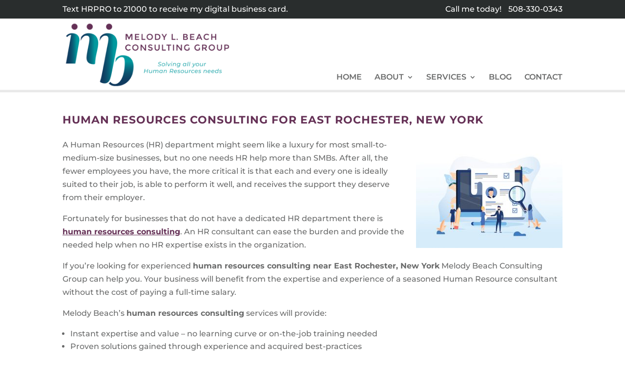

--- FILE ---
content_type: text/html; charset=UTF-8
request_url: https://www.melodybeachconsulting.com/human-resources-consulting-for/East_Rochester/New_York/
body_size: 42272
content:
<!DOCTYPE html>
<!--[if IE 6]>
<html id="ie6" lang="en-US">
<![endif]-->
<!--[if IE 7]>
<html id="ie7" lang="en-US">
<![endif]-->
<!--[if IE 8]>
<html id="ie8" lang="en-US">
<![endif]-->
<!--[if !(IE 6) | !(IE 7) | !(IE 8)  ]><!-->
<html lang="en-US">
<!--<![endif]-->
<head>
	<script src="https://use.fontawesome.com/670f23dd64.js"></script>
	<meta charset="UTF-8" />
<script type="text/javascript">
/* <![CDATA[ */
var gform;gform||(document.addEventListener("gform_main_scripts_loaded",function(){gform.scriptsLoaded=!0}),document.addEventListener("gform/theme/scripts_loaded",function(){gform.themeScriptsLoaded=!0}),window.addEventListener("DOMContentLoaded",function(){gform.domLoaded=!0}),gform={domLoaded:!1,scriptsLoaded:!1,themeScriptsLoaded:!1,isFormEditor:()=>"function"==typeof InitializeEditor,callIfLoaded:function(o){return!(!gform.domLoaded||!gform.scriptsLoaded||!gform.themeScriptsLoaded&&!gform.isFormEditor()||(gform.isFormEditor()&&console.warn("The use of gform.initializeOnLoaded() is deprecated in the form editor context and will be removed in Gravity Forms 3.1."),o(),0))},initializeOnLoaded:function(o){gform.callIfLoaded(o)||(document.addEventListener("gform_main_scripts_loaded",()=>{gform.scriptsLoaded=!0,gform.callIfLoaded(o)}),document.addEventListener("gform/theme/scripts_loaded",()=>{gform.themeScriptsLoaded=!0,gform.callIfLoaded(o)}),window.addEventListener("DOMContentLoaded",()=>{gform.domLoaded=!0,gform.callIfLoaded(o)}))},hooks:{action:{},filter:{}},addAction:function(o,r,e,t){gform.addHook("action",o,r,e,t)},addFilter:function(o,r,e,t){gform.addHook("filter",o,r,e,t)},doAction:function(o){gform.doHook("action",o,arguments)},applyFilters:function(o){return gform.doHook("filter",o,arguments)},removeAction:function(o,r){gform.removeHook("action",o,r)},removeFilter:function(o,r,e){gform.removeHook("filter",o,r,e)},addHook:function(o,r,e,t,n){null==gform.hooks[o][r]&&(gform.hooks[o][r]=[]);var d=gform.hooks[o][r];null==n&&(n=r+"_"+d.length),gform.hooks[o][r].push({tag:n,callable:e,priority:t=null==t?10:t})},doHook:function(r,o,e){var t;if(e=Array.prototype.slice.call(e,1),null!=gform.hooks[r][o]&&((o=gform.hooks[r][o]).sort(function(o,r){return o.priority-r.priority}),o.forEach(function(o){"function"!=typeof(t=o.callable)&&(t=window[t]),"action"==r?t.apply(null,e):e[0]=t.apply(null,e)})),"filter"==r)return e[0]},removeHook:function(o,r,t,n){var e;null!=gform.hooks[o][r]&&(e=(e=gform.hooks[o][r]).filter(function(o,r,e){return!!(null!=n&&n!=o.tag||null!=t&&t!=o.priority)}),gform.hooks[o][r]=e)}});
/* ]]> */
</script>

			
	<meta http-equiv="X-UA-Compatible" content="IE=edge">
	<link rel="pingback" href="https://www.melodybeachconsulting.com/xmlrpc.php" />

		<!--[if lt IE 9]>
	<script src="https://www.melodybeachconsulting.com/wp-content/themes/Divi/js/html5.js" type="text/javascript"></script>
	<![endif]-->

	<script type="text/javascript">
		document.documentElement.className = 'js';
	</script>

	<link rel="preconnect" href="https://fonts.gstatic.com" crossorigin /><style id="et-builder-googlefonts-cached-inline">/* Original: https://fonts.googleapis.com/css?family=Montserrat:100,200,300,regular,500,600,700,800,900,100italic,200italic,300italic,italic,500italic,600italic,700italic,800italic,900italic&#038;subset=cyrillic,cyrillic-ext,latin,latin-ext,vietnamese&#038;display=swap *//* User Agent: Mozilla/5.0 (Unknown; Linux x86_64) AppleWebKit/538.1 (KHTML, like Gecko) Safari/538.1 Daum/4.1 */@font-face {font-family: 'Montserrat';font-style: italic;font-weight: 100;font-display: swap;src: url(https://fonts.gstatic.com/s/montserrat/v31/JTUFjIg1_i6t8kCHKm459Wx7xQYXK0vOoz6jq6R8aX8.ttf) format('truetype');}@font-face {font-family: 'Montserrat';font-style: italic;font-weight: 200;font-display: swap;src: url(https://fonts.gstatic.com/s/montserrat/v31/JTUFjIg1_i6t8kCHKm459Wx7xQYXK0vOoz6jqyR9aX8.ttf) format('truetype');}@font-face {font-family: 'Montserrat';font-style: italic;font-weight: 300;font-display: swap;src: url(https://fonts.gstatic.com/s/montserrat/v31/JTUFjIg1_i6t8kCHKm459Wx7xQYXK0vOoz6jq_p9aX8.ttf) format('truetype');}@font-face {font-family: 'Montserrat';font-style: italic;font-weight: 400;font-display: swap;src: url(https://fonts.gstatic.com/s/montserrat/v31/JTUFjIg1_i6t8kCHKm459Wx7xQYXK0vOoz6jq6R9aX8.ttf) format('truetype');}@font-face {font-family: 'Montserrat';font-style: italic;font-weight: 500;font-display: swap;src: url(https://fonts.gstatic.com/s/montserrat/v31/JTUFjIg1_i6t8kCHKm459Wx7xQYXK0vOoz6jq5Z9aX8.ttf) format('truetype');}@font-face {font-family: 'Montserrat';font-style: italic;font-weight: 600;font-display: swap;src: url(https://fonts.gstatic.com/s/montserrat/v31/JTUFjIg1_i6t8kCHKm459Wx7xQYXK0vOoz6jq3p6aX8.ttf) format('truetype');}@font-face {font-family: 'Montserrat';font-style: italic;font-weight: 700;font-display: swap;src: url(https://fonts.gstatic.com/s/montserrat/v31/JTUFjIg1_i6t8kCHKm459Wx7xQYXK0vOoz6jq0N6aX8.ttf) format('truetype');}@font-face {font-family: 'Montserrat';font-style: italic;font-weight: 800;font-display: swap;src: url(https://fonts.gstatic.com/s/montserrat/v31/JTUFjIg1_i6t8kCHKm459Wx7xQYXK0vOoz6jqyR6aX8.ttf) format('truetype');}@font-face {font-family: 'Montserrat';font-style: italic;font-weight: 900;font-display: swap;src: url(https://fonts.gstatic.com/s/montserrat/v31/JTUFjIg1_i6t8kCHKm459Wx7xQYXK0vOoz6jqw16aX8.ttf) format('truetype');}@font-face {font-family: 'Montserrat';font-style: normal;font-weight: 100;font-display: swap;src: url(https://fonts.gstatic.com/s/montserrat/v31/JTUHjIg1_i6t8kCHKm4532VJOt5-QNFgpCtr6Uw-.ttf) format('truetype');}@font-face {font-family: 'Montserrat';font-style: normal;font-weight: 200;font-display: swap;src: url(https://fonts.gstatic.com/s/montserrat/v31/JTUHjIg1_i6t8kCHKm4532VJOt5-QNFgpCvr6Ew-.ttf) format('truetype');}@font-face {font-family: 'Montserrat';font-style: normal;font-weight: 300;font-display: swap;src: url(https://fonts.gstatic.com/s/montserrat/v31/JTUHjIg1_i6t8kCHKm4532VJOt5-QNFgpCs16Ew-.ttf) format('truetype');}@font-face {font-family: 'Montserrat';font-style: normal;font-weight: 400;font-display: swap;src: url(https://fonts.gstatic.com/s/montserrat/v31/JTUHjIg1_i6t8kCHKm4532VJOt5-QNFgpCtr6Ew-.ttf) format('truetype');}@font-face {font-family: 'Montserrat';font-style: normal;font-weight: 500;font-display: swap;src: url(https://fonts.gstatic.com/s/montserrat/v31/JTUHjIg1_i6t8kCHKm4532VJOt5-QNFgpCtZ6Ew-.ttf) format('truetype');}@font-face {font-family: 'Montserrat';font-style: normal;font-weight: 600;font-display: swap;src: url(https://fonts.gstatic.com/s/montserrat/v31/JTUHjIg1_i6t8kCHKm4532VJOt5-QNFgpCu170w-.ttf) format('truetype');}@font-face {font-family: 'Montserrat';font-style: normal;font-weight: 700;font-display: swap;src: url(https://fonts.gstatic.com/s/montserrat/v31/JTUHjIg1_i6t8kCHKm4532VJOt5-QNFgpCuM70w-.ttf) format('truetype');}@font-face {font-family: 'Montserrat';font-style: normal;font-weight: 800;font-display: swap;src: url(https://fonts.gstatic.com/s/montserrat/v31/JTUHjIg1_i6t8kCHKm4532VJOt5-QNFgpCvr70w-.ttf) format('truetype');}@font-face {font-family: 'Montserrat';font-style: normal;font-weight: 900;font-display: swap;src: url(https://fonts.gstatic.com/s/montserrat/v31/JTUHjIg1_i6t8kCHKm4532VJOt5-QNFgpCvC70w-.ttf) format('truetype');}/* User Agent: Mozilla/5.0 (Windows NT 6.1; WOW64; rv:27.0) Gecko/20100101 Firefox/27.0 */@font-face {font-family: 'Montserrat';font-style: italic;font-weight: 100;font-display: swap;src: url(https://fonts.gstatic.com/l/font?kit=JTUFjIg1_i6t8kCHKm459Wx7xQYXK0vOoz6jq6R8aXw&skey=2d3c1187d5eede0f&v=v31) format('woff');}@font-face {font-family: 'Montserrat';font-style: italic;font-weight: 200;font-display: swap;src: url(https://fonts.gstatic.com/l/font?kit=JTUFjIg1_i6t8kCHKm459Wx7xQYXK0vOoz6jqyR9aXw&skey=2d3c1187d5eede0f&v=v31) format('woff');}@font-face {font-family: 'Montserrat';font-style: italic;font-weight: 300;font-display: swap;src: url(https://fonts.gstatic.com/l/font?kit=JTUFjIg1_i6t8kCHKm459Wx7xQYXK0vOoz6jq_p9aXw&skey=2d3c1187d5eede0f&v=v31) format('woff');}@font-face {font-family: 'Montserrat';font-style: italic;font-weight: 400;font-display: swap;src: url(https://fonts.gstatic.com/l/font?kit=JTUFjIg1_i6t8kCHKm459Wx7xQYXK0vOoz6jq6R9aXw&skey=2d3c1187d5eede0f&v=v31) format('woff');}@font-face {font-family: 'Montserrat';font-style: italic;font-weight: 500;font-display: swap;src: url(https://fonts.gstatic.com/l/font?kit=JTUFjIg1_i6t8kCHKm459Wx7xQYXK0vOoz6jq5Z9aXw&skey=2d3c1187d5eede0f&v=v31) format('woff');}@font-face {font-family: 'Montserrat';font-style: italic;font-weight: 600;font-display: swap;src: url(https://fonts.gstatic.com/l/font?kit=JTUFjIg1_i6t8kCHKm459Wx7xQYXK0vOoz6jq3p6aXw&skey=2d3c1187d5eede0f&v=v31) format('woff');}@font-face {font-family: 'Montserrat';font-style: italic;font-weight: 700;font-display: swap;src: url(https://fonts.gstatic.com/l/font?kit=JTUFjIg1_i6t8kCHKm459Wx7xQYXK0vOoz6jq0N6aXw&skey=2d3c1187d5eede0f&v=v31) format('woff');}@font-face {font-family: 'Montserrat';font-style: italic;font-weight: 800;font-display: swap;src: url(https://fonts.gstatic.com/l/font?kit=JTUFjIg1_i6t8kCHKm459Wx7xQYXK0vOoz6jqyR6aXw&skey=2d3c1187d5eede0f&v=v31) format('woff');}@font-face {font-family: 'Montserrat';font-style: italic;font-weight: 900;font-display: swap;src: url(https://fonts.gstatic.com/l/font?kit=JTUFjIg1_i6t8kCHKm459Wx7xQYXK0vOoz6jqw16aXw&skey=2d3c1187d5eede0f&v=v31) format('woff');}@font-face {font-family: 'Montserrat';font-style: normal;font-weight: 100;font-display: swap;src: url(https://fonts.gstatic.com/l/font?kit=JTUHjIg1_i6t8kCHKm4532VJOt5-QNFgpCtr6Uw9&skey=7bc19f711c0de8f&v=v31) format('woff');}@font-face {font-family: 'Montserrat';font-style: normal;font-weight: 200;font-display: swap;src: url(https://fonts.gstatic.com/l/font?kit=JTUHjIg1_i6t8kCHKm4532VJOt5-QNFgpCvr6Ew9&skey=7bc19f711c0de8f&v=v31) format('woff');}@font-face {font-family: 'Montserrat';font-style: normal;font-weight: 300;font-display: swap;src: url(https://fonts.gstatic.com/l/font?kit=JTUHjIg1_i6t8kCHKm4532VJOt5-QNFgpCs16Ew9&skey=7bc19f711c0de8f&v=v31) format('woff');}@font-face {font-family: 'Montserrat';font-style: normal;font-weight: 400;font-display: swap;src: url(https://fonts.gstatic.com/l/font?kit=JTUHjIg1_i6t8kCHKm4532VJOt5-QNFgpCtr6Ew9&skey=7bc19f711c0de8f&v=v31) format('woff');}@font-face {font-family: 'Montserrat';font-style: normal;font-weight: 500;font-display: swap;src: url(https://fonts.gstatic.com/l/font?kit=JTUHjIg1_i6t8kCHKm4532VJOt5-QNFgpCtZ6Ew9&skey=7bc19f711c0de8f&v=v31) format('woff');}@font-face {font-family: 'Montserrat';font-style: normal;font-weight: 600;font-display: swap;src: url(https://fonts.gstatic.com/l/font?kit=JTUHjIg1_i6t8kCHKm4532VJOt5-QNFgpCu170w9&skey=7bc19f711c0de8f&v=v31) format('woff');}@font-face {font-family: 'Montserrat';font-style: normal;font-weight: 700;font-display: swap;src: url(https://fonts.gstatic.com/l/font?kit=JTUHjIg1_i6t8kCHKm4532VJOt5-QNFgpCuM70w9&skey=7bc19f711c0de8f&v=v31) format('woff');}@font-face {font-family: 'Montserrat';font-style: normal;font-weight: 800;font-display: swap;src: url(https://fonts.gstatic.com/l/font?kit=JTUHjIg1_i6t8kCHKm4532VJOt5-QNFgpCvr70w9&skey=7bc19f711c0de8f&v=v31) format('woff');}@font-face {font-family: 'Montserrat';font-style: normal;font-weight: 900;font-display: swap;src: url(https://fonts.gstatic.com/l/font?kit=JTUHjIg1_i6t8kCHKm4532VJOt5-QNFgpCvC70w9&skey=7bc19f711c0de8f&v=v31) format('woff');}/* User Agent: Mozilla/5.0 (Windows NT 6.3; rv:39.0) Gecko/20100101 Firefox/39.0 */@font-face {font-family: 'Montserrat';font-style: italic;font-weight: 100;font-display: swap;src: url(https://fonts.gstatic.com/s/montserrat/v31/JTUFjIg1_i6t8kCHKm459Wx7xQYXK0vOoz6jq6R8aXo.woff2) format('woff2');}@font-face {font-family: 'Montserrat';font-style: italic;font-weight: 200;font-display: swap;src: url(https://fonts.gstatic.com/s/montserrat/v31/JTUFjIg1_i6t8kCHKm459Wx7xQYXK0vOoz6jqyR9aXo.woff2) format('woff2');}@font-face {font-family: 'Montserrat';font-style: italic;font-weight: 300;font-display: swap;src: url(https://fonts.gstatic.com/s/montserrat/v31/JTUFjIg1_i6t8kCHKm459Wx7xQYXK0vOoz6jq_p9aXo.woff2) format('woff2');}@font-face {font-family: 'Montserrat';font-style: italic;font-weight: 400;font-display: swap;src: url(https://fonts.gstatic.com/s/montserrat/v31/JTUFjIg1_i6t8kCHKm459Wx7xQYXK0vOoz6jq6R9aXo.woff2) format('woff2');}@font-face {font-family: 'Montserrat';font-style: italic;font-weight: 500;font-display: swap;src: url(https://fonts.gstatic.com/s/montserrat/v31/JTUFjIg1_i6t8kCHKm459Wx7xQYXK0vOoz6jq5Z9aXo.woff2) format('woff2');}@font-face {font-family: 'Montserrat';font-style: italic;font-weight: 600;font-display: swap;src: url(https://fonts.gstatic.com/s/montserrat/v31/JTUFjIg1_i6t8kCHKm459Wx7xQYXK0vOoz6jq3p6aXo.woff2) format('woff2');}@font-face {font-family: 'Montserrat';font-style: italic;font-weight: 700;font-display: swap;src: url(https://fonts.gstatic.com/s/montserrat/v31/JTUFjIg1_i6t8kCHKm459Wx7xQYXK0vOoz6jq0N6aXo.woff2) format('woff2');}@font-face {font-family: 'Montserrat';font-style: italic;font-weight: 800;font-display: swap;src: url(https://fonts.gstatic.com/s/montserrat/v31/JTUFjIg1_i6t8kCHKm459Wx7xQYXK0vOoz6jqyR6aXo.woff2) format('woff2');}@font-face {font-family: 'Montserrat';font-style: italic;font-weight: 900;font-display: swap;src: url(https://fonts.gstatic.com/s/montserrat/v31/JTUFjIg1_i6t8kCHKm459Wx7xQYXK0vOoz6jqw16aXo.woff2) format('woff2');}@font-face {font-family: 'Montserrat';font-style: normal;font-weight: 100;font-display: swap;src: url(https://fonts.gstatic.com/s/montserrat/v31/JTUHjIg1_i6t8kCHKm4532VJOt5-QNFgpCtr6Uw7.woff2) format('woff2');}@font-face {font-family: 'Montserrat';font-style: normal;font-weight: 200;font-display: swap;src: url(https://fonts.gstatic.com/s/montserrat/v31/JTUHjIg1_i6t8kCHKm4532VJOt5-QNFgpCvr6Ew7.woff2) format('woff2');}@font-face {font-family: 'Montserrat';font-style: normal;font-weight: 300;font-display: swap;src: url(https://fonts.gstatic.com/s/montserrat/v31/JTUHjIg1_i6t8kCHKm4532VJOt5-QNFgpCs16Ew7.woff2) format('woff2');}@font-face {font-family: 'Montserrat';font-style: normal;font-weight: 400;font-display: swap;src: url(https://fonts.gstatic.com/s/montserrat/v31/JTUHjIg1_i6t8kCHKm4532VJOt5-QNFgpCtr6Ew7.woff2) format('woff2');}@font-face {font-family: 'Montserrat';font-style: normal;font-weight: 500;font-display: swap;src: url(https://fonts.gstatic.com/s/montserrat/v31/JTUHjIg1_i6t8kCHKm4532VJOt5-QNFgpCtZ6Ew7.woff2) format('woff2');}@font-face {font-family: 'Montserrat';font-style: normal;font-weight: 600;font-display: swap;src: url(https://fonts.gstatic.com/s/montserrat/v31/JTUHjIg1_i6t8kCHKm4532VJOt5-QNFgpCu170w7.woff2) format('woff2');}@font-face {font-family: 'Montserrat';font-style: normal;font-weight: 700;font-display: swap;src: url(https://fonts.gstatic.com/s/montserrat/v31/JTUHjIg1_i6t8kCHKm4532VJOt5-QNFgpCuM70w7.woff2) format('woff2');}@font-face {font-family: 'Montserrat';font-style: normal;font-weight: 800;font-display: swap;src: url(https://fonts.gstatic.com/s/montserrat/v31/JTUHjIg1_i6t8kCHKm4532VJOt5-QNFgpCvr70w7.woff2) format('woff2');}@font-face {font-family: 'Montserrat';font-style: normal;font-weight: 900;font-display: swap;src: url(https://fonts.gstatic.com/s/montserrat/v31/JTUHjIg1_i6t8kCHKm4532VJOt5-QNFgpCvC70w7.woff2) format('woff2');}</style><script type="text/javascript">
			let jqueryParams=[],jQuery=function(r){return jqueryParams=[...jqueryParams,r],jQuery},$=function(r){return jqueryParams=[...jqueryParams,r],$};window.jQuery=jQuery,window.$=jQuery;let customHeadScripts=!1;jQuery.fn=jQuery.prototype={},$.fn=jQuery.prototype={},jQuery.noConflict=function(r){if(window.jQuery)return jQuery=window.jQuery,$=window.jQuery,customHeadScripts=!0,jQuery.noConflict},jQuery.ready=function(r){jqueryParams=[...jqueryParams,r]},$.ready=function(r){jqueryParams=[...jqueryParams,r]},jQuery.load=function(r){jqueryParams=[...jqueryParams,r]},$.load=function(r){jqueryParams=[...jqueryParams,r]},jQuery.fn.ready=function(r){jqueryParams=[...jqueryParams,r]},$.fn.ready=function(r){jqueryParams=[...jqueryParams,r]};</script>
	<!-- This site is optimized with the Yoast SEO plugin v26.7 - https://yoast.com/wordpress/plugins/seo/ -->
	<title>Human Resources Consulting for East Rochester, New York - Melody L. Beach Consulting Group</title>
	<meta property="og:locale" content="en_US" />
	<meta property="og:description" content="A Human Resources (HR) department might seem like a luxury for most small-to-medium-size businesses, but no one needs HR help more than SMBs. After all, the fewer employees you have, the more critical it is that each and every one is ideally suited to their job, is able to perform it well, and receives the [&hellip;]" />
	<meta property="article:publisher" content="https://www.facebook.com/Melody-L-Beach-362587204281939/" />
	<meta property="og:image" content="https://www.melodybeachconsulting.com/wp-content/uploads/2018/09/YOAST-Facebook-WebshareImage.jpg" />
	<meta property="og:image:width" content="777" />
	<meta property="og:image:height" content="403" />
	<meta property="og:image:type" content="image/jpeg" />
	<meta name="twitter:label1" content="Est. reading time" />
	<meta name="twitter:data1" content="1 minute" />
	<!-- / Yoast SEO plugin. -->


<link href='https://fonts.gstatic.com' crossorigin rel='preconnect' />
<meta content="InConcert Web Design&#039;s Theme v.1.0.1" name="generator"/><link rel='stylesheet' id='wp-block-library-css' href='https://www.melodybeachconsulting.com/wp-includes/css/dist/block-library/style.min.css?ver=6.8.3' type='text/css' media='all' />
<style id='wp-block-library-theme-inline-css' type='text/css'>
.wp-block-audio :where(figcaption){color:#555;font-size:13px;text-align:center}.is-dark-theme .wp-block-audio :where(figcaption){color:#ffffffa6}.wp-block-audio{margin:0 0 1em}.wp-block-code{border:1px solid #ccc;border-radius:4px;font-family:Menlo,Consolas,monaco,monospace;padding:.8em 1em}.wp-block-embed :where(figcaption){color:#555;font-size:13px;text-align:center}.is-dark-theme .wp-block-embed :where(figcaption){color:#ffffffa6}.wp-block-embed{margin:0 0 1em}.blocks-gallery-caption{color:#555;font-size:13px;text-align:center}.is-dark-theme .blocks-gallery-caption{color:#ffffffa6}:root :where(.wp-block-image figcaption){color:#555;font-size:13px;text-align:center}.is-dark-theme :root :where(.wp-block-image figcaption){color:#ffffffa6}.wp-block-image{margin:0 0 1em}.wp-block-pullquote{border-bottom:4px solid;border-top:4px solid;color:currentColor;margin-bottom:1.75em}.wp-block-pullquote cite,.wp-block-pullquote footer,.wp-block-pullquote__citation{color:currentColor;font-size:.8125em;font-style:normal;text-transform:uppercase}.wp-block-quote{border-left:.25em solid;margin:0 0 1.75em;padding-left:1em}.wp-block-quote cite,.wp-block-quote footer{color:currentColor;font-size:.8125em;font-style:normal;position:relative}.wp-block-quote:where(.has-text-align-right){border-left:none;border-right:.25em solid;padding-left:0;padding-right:1em}.wp-block-quote:where(.has-text-align-center){border:none;padding-left:0}.wp-block-quote.is-large,.wp-block-quote.is-style-large,.wp-block-quote:where(.is-style-plain){border:none}.wp-block-search .wp-block-search__label{font-weight:700}.wp-block-search__button{border:1px solid #ccc;padding:.375em .625em}:where(.wp-block-group.has-background){padding:1.25em 2.375em}.wp-block-separator.has-css-opacity{opacity:.4}.wp-block-separator{border:none;border-bottom:2px solid;margin-left:auto;margin-right:auto}.wp-block-separator.has-alpha-channel-opacity{opacity:1}.wp-block-separator:not(.is-style-wide):not(.is-style-dots){width:100px}.wp-block-separator.has-background:not(.is-style-dots){border-bottom:none;height:1px}.wp-block-separator.has-background:not(.is-style-wide):not(.is-style-dots){height:2px}.wp-block-table{margin:0 0 1em}.wp-block-table td,.wp-block-table th{word-break:normal}.wp-block-table :where(figcaption){color:#555;font-size:13px;text-align:center}.is-dark-theme .wp-block-table :where(figcaption){color:#ffffffa6}.wp-block-video :where(figcaption){color:#555;font-size:13px;text-align:center}.is-dark-theme .wp-block-video :where(figcaption){color:#ffffffa6}.wp-block-video{margin:0 0 1em}:root :where(.wp-block-template-part.has-background){margin-bottom:0;margin-top:0;padding:1.25em 2.375em}
</style>
<style id='global-styles-inline-css' type='text/css'>
:root{--wp--preset--aspect-ratio--square: 1;--wp--preset--aspect-ratio--4-3: 4/3;--wp--preset--aspect-ratio--3-4: 3/4;--wp--preset--aspect-ratio--3-2: 3/2;--wp--preset--aspect-ratio--2-3: 2/3;--wp--preset--aspect-ratio--16-9: 16/9;--wp--preset--aspect-ratio--9-16: 9/16;--wp--preset--color--black: #000000;--wp--preset--color--cyan-bluish-gray: #abb8c3;--wp--preset--color--white: #ffffff;--wp--preset--color--pale-pink: #f78da7;--wp--preset--color--vivid-red: #cf2e2e;--wp--preset--color--luminous-vivid-orange: #ff6900;--wp--preset--color--luminous-vivid-amber: #fcb900;--wp--preset--color--light-green-cyan: #7bdcb5;--wp--preset--color--vivid-green-cyan: #00d084;--wp--preset--color--pale-cyan-blue: #8ed1fc;--wp--preset--color--vivid-cyan-blue: #0693e3;--wp--preset--color--vivid-purple: #9b51e0;--wp--preset--gradient--vivid-cyan-blue-to-vivid-purple: linear-gradient(135deg,rgba(6,147,227,1) 0%,rgb(155,81,224) 100%);--wp--preset--gradient--light-green-cyan-to-vivid-green-cyan: linear-gradient(135deg,rgb(122,220,180) 0%,rgb(0,208,130) 100%);--wp--preset--gradient--luminous-vivid-amber-to-luminous-vivid-orange: linear-gradient(135deg,rgba(252,185,0,1) 0%,rgba(255,105,0,1) 100%);--wp--preset--gradient--luminous-vivid-orange-to-vivid-red: linear-gradient(135deg,rgba(255,105,0,1) 0%,rgb(207,46,46) 100%);--wp--preset--gradient--very-light-gray-to-cyan-bluish-gray: linear-gradient(135deg,rgb(238,238,238) 0%,rgb(169,184,195) 100%);--wp--preset--gradient--cool-to-warm-spectrum: linear-gradient(135deg,rgb(74,234,220) 0%,rgb(151,120,209) 20%,rgb(207,42,186) 40%,rgb(238,44,130) 60%,rgb(251,105,98) 80%,rgb(254,248,76) 100%);--wp--preset--gradient--blush-light-purple: linear-gradient(135deg,rgb(255,206,236) 0%,rgb(152,150,240) 100%);--wp--preset--gradient--blush-bordeaux: linear-gradient(135deg,rgb(254,205,165) 0%,rgb(254,45,45) 50%,rgb(107,0,62) 100%);--wp--preset--gradient--luminous-dusk: linear-gradient(135deg,rgb(255,203,112) 0%,rgb(199,81,192) 50%,rgb(65,88,208) 100%);--wp--preset--gradient--pale-ocean: linear-gradient(135deg,rgb(255,245,203) 0%,rgb(182,227,212) 50%,rgb(51,167,181) 100%);--wp--preset--gradient--electric-grass: linear-gradient(135deg,rgb(202,248,128) 0%,rgb(113,206,126) 100%);--wp--preset--gradient--midnight: linear-gradient(135deg,rgb(2,3,129) 0%,rgb(40,116,252) 100%);--wp--preset--font-size--small: 13px;--wp--preset--font-size--medium: 20px;--wp--preset--font-size--large: 36px;--wp--preset--font-size--x-large: 42px;--wp--preset--spacing--20: 0.44rem;--wp--preset--spacing--30: 0.67rem;--wp--preset--spacing--40: 1rem;--wp--preset--spacing--50: 1.5rem;--wp--preset--spacing--60: 2.25rem;--wp--preset--spacing--70: 3.38rem;--wp--preset--spacing--80: 5.06rem;--wp--preset--shadow--natural: 6px 6px 9px rgba(0, 0, 0, 0.2);--wp--preset--shadow--deep: 12px 12px 50px rgba(0, 0, 0, 0.4);--wp--preset--shadow--sharp: 6px 6px 0px rgba(0, 0, 0, 0.2);--wp--preset--shadow--outlined: 6px 6px 0px -3px rgba(255, 255, 255, 1), 6px 6px rgba(0, 0, 0, 1);--wp--preset--shadow--crisp: 6px 6px 0px rgba(0, 0, 0, 1);}:root { --wp--style--global--content-size: 823px;--wp--style--global--wide-size: 1080px; }:where(body) { margin: 0; }.wp-site-blocks > .alignleft { float: left; margin-right: 2em; }.wp-site-blocks > .alignright { float: right; margin-left: 2em; }.wp-site-blocks > .aligncenter { justify-content: center; margin-left: auto; margin-right: auto; }:where(.is-layout-flex){gap: 0.5em;}:where(.is-layout-grid){gap: 0.5em;}.is-layout-flow > .alignleft{float: left;margin-inline-start: 0;margin-inline-end: 2em;}.is-layout-flow > .alignright{float: right;margin-inline-start: 2em;margin-inline-end: 0;}.is-layout-flow > .aligncenter{margin-left: auto !important;margin-right: auto !important;}.is-layout-constrained > .alignleft{float: left;margin-inline-start: 0;margin-inline-end: 2em;}.is-layout-constrained > .alignright{float: right;margin-inline-start: 2em;margin-inline-end: 0;}.is-layout-constrained > .aligncenter{margin-left: auto !important;margin-right: auto !important;}.is-layout-constrained > :where(:not(.alignleft):not(.alignright):not(.alignfull)){max-width: var(--wp--style--global--content-size);margin-left: auto !important;margin-right: auto !important;}.is-layout-constrained > .alignwide{max-width: var(--wp--style--global--wide-size);}body .is-layout-flex{display: flex;}.is-layout-flex{flex-wrap: wrap;align-items: center;}.is-layout-flex > :is(*, div){margin: 0;}body .is-layout-grid{display: grid;}.is-layout-grid > :is(*, div){margin: 0;}body{padding-top: 0px;padding-right: 0px;padding-bottom: 0px;padding-left: 0px;}:root :where(.wp-element-button, .wp-block-button__link){background-color: #32373c;border-width: 0;color: #fff;font-family: inherit;font-size: inherit;line-height: inherit;padding: calc(0.667em + 2px) calc(1.333em + 2px);text-decoration: none;}.has-black-color{color: var(--wp--preset--color--black) !important;}.has-cyan-bluish-gray-color{color: var(--wp--preset--color--cyan-bluish-gray) !important;}.has-white-color{color: var(--wp--preset--color--white) !important;}.has-pale-pink-color{color: var(--wp--preset--color--pale-pink) !important;}.has-vivid-red-color{color: var(--wp--preset--color--vivid-red) !important;}.has-luminous-vivid-orange-color{color: var(--wp--preset--color--luminous-vivid-orange) !important;}.has-luminous-vivid-amber-color{color: var(--wp--preset--color--luminous-vivid-amber) !important;}.has-light-green-cyan-color{color: var(--wp--preset--color--light-green-cyan) !important;}.has-vivid-green-cyan-color{color: var(--wp--preset--color--vivid-green-cyan) !important;}.has-pale-cyan-blue-color{color: var(--wp--preset--color--pale-cyan-blue) !important;}.has-vivid-cyan-blue-color{color: var(--wp--preset--color--vivid-cyan-blue) !important;}.has-vivid-purple-color{color: var(--wp--preset--color--vivid-purple) !important;}.has-black-background-color{background-color: var(--wp--preset--color--black) !important;}.has-cyan-bluish-gray-background-color{background-color: var(--wp--preset--color--cyan-bluish-gray) !important;}.has-white-background-color{background-color: var(--wp--preset--color--white) !important;}.has-pale-pink-background-color{background-color: var(--wp--preset--color--pale-pink) !important;}.has-vivid-red-background-color{background-color: var(--wp--preset--color--vivid-red) !important;}.has-luminous-vivid-orange-background-color{background-color: var(--wp--preset--color--luminous-vivid-orange) !important;}.has-luminous-vivid-amber-background-color{background-color: var(--wp--preset--color--luminous-vivid-amber) !important;}.has-light-green-cyan-background-color{background-color: var(--wp--preset--color--light-green-cyan) !important;}.has-vivid-green-cyan-background-color{background-color: var(--wp--preset--color--vivid-green-cyan) !important;}.has-pale-cyan-blue-background-color{background-color: var(--wp--preset--color--pale-cyan-blue) !important;}.has-vivid-cyan-blue-background-color{background-color: var(--wp--preset--color--vivid-cyan-blue) !important;}.has-vivid-purple-background-color{background-color: var(--wp--preset--color--vivid-purple) !important;}.has-black-border-color{border-color: var(--wp--preset--color--black) !important;}.has-cyan-bluish-gray-border-color{border-color: var(--wp--preset--color--cyan-bluish-gray) !important;}.has-white-border-color{border-color: var(--wp--preset--color--white) !important;}.has-pale-pink-border-color{border-color: var(--wp--preset--color--pale-pink) !important;}.has-vivid-red-border-color{border-color: var(--wp--preset--color--vivid-red) !important;}.has-luminous-vivid-orange-border-color{border-color: var(--wp--preset--color--luminous-vivid-orange) !important;}.has-luminous-vivid-amber-border-color{border-color: var(--wp--preset--color--luminous-vivid-amber) !important;}.has-light-green-cyan-border-color{border-color: var(--wp--preset--color--light-green-cyan) !important;}.has-vivid-green-cyan-border-color{border-color: var(--wp--preset--color--vivid-green-cyan) !important;}.has-pale-cyan-blue-border-color{border-color: var(--wp--preset--color--pale-cyan-blue) !important;}.has-vivid-cyan-blue-border-color{border-color: var(--wp--preset--color--vivid-cyan-blue) !important;}.has-vivid-purple-border-color{border-color: var(--wp--preset--color--vivid-purple) !important;}.has-vivid-cyan-blue-to-vivid-purple-gradient-background{background: var(--wp--preset--gradient--vivid-cyan-blue-to-vivid-purple) !important;}.has-light-green-cyan-to-vivid-green-cyan-gradient-background{background: var(--wp--preset--gradient--light-green-cyan-to-vivid-green-cyan) !important;}.has-luminous-vivid-amber-to-luminous-vivid-orange-gradient-background{background: var(--wp--preset--gradient--luminous-vivid-amber-to-luminous-vivid-orange) !important;}.has-luminous-vivid-orange-to-vivid-red-gradient-background{background: var(--wp--preset--gradient--luminous-vivid-orange-to-vivid-red) !important;}.has-very-light-gray-to-cyan-bluish-gray-gradient-background{background: var(--wp--preset--gradient--very-light-gray-to-cyan-bluish-gray) !important;}.has-cool-to-warm-spectrum-gradient-background{background: var(--wp--preset--gradient--cool-to-warm-spectrum) !important;}.has-blush-light-purple-gradient-background{background: var(--wp--preset--gradient--blush-light-purple) !important;}.has-blush-bordeaux-gradient-background{background: var(--wp--preset--gradient--blush-bordeaux) !important;}.has-luminous-dusk-gradient-background{background: var(--wp--preset--gradient--luminous-dusk) !important;}.has-pale-ocean-gradient-background{background: var(--wp--preset--gradient--pale-ocean) !important;}.has-electric-grass-gradient-background{background: var(--wp--preset--gradient--electric-grass) !important;}.has-midnight-gradient-background{background: var(--wp--preset--gradient--midnight) !important;}.has-small-font-size{font-size: var(--wp--preset--font-size--small) !important;}.has-medium-font-size{font-size: var(--wp--preset--font-size--medium) !important;}.has-large-font-size{font-size: var(--wp--preset--font-size--large) !important;}.has-x-large-font-size{font-size: var(--wp--preset--font-size--x-large) !important;}
:where(.wp-block-post-template.is-layout-flex){gap: 1.25em;}:where(.wp-block-post-template.is-layout-grid){gap: 1.25em;}
:where(.wp-block-columns.is-layout-flex){gap: 2em;}:where(.wp-block-columns.is-layout-grid){gap: 2em;}
:root :where(.wp-block-pullquote){font-size: 1.5em;line-height: 1.6;}
</style>
<link rel='stylesheet' id='wtfdivi-user-css-css' href='https://www.melodybeachconsulting.com/wp-content/uploads/wtfdivi/wp_head.css?ver=1541604119' type='text/css' media='all' />
<link rel='stylesheet' id='sb_divi_fe_custom_css-css' href='https://www.melodybeachconsulting.com/wp-content/plugins/divi_layout_injector/style.css?ver=6.8.3' type='text/css' media='all' />
<link rel='stylesheet' id='divi-style-parent-css' href='https://www.melodybeachconsulting.com/wp-content/themes/Divi/style-static.min.css?ver=4.27.5' type='text/css' media='all' />
<link rel='stylesheet' id='divi-style-css' href='https://www.melodybeachconsulting.com/wp-content/themes/Inconcert-theme/style.css?ver=4.27.5' type='text/css' media='all' />
<script type="text/javascript" id="divibooster_number_counter_initial_value-js-after">
/* <![CDATA[ */
(function(){
  function parseNumber(str){
    if (typeof str !== 'string') str = String(str || '');
    str = str.replace(/[^0-9+\-\.]/g, '');
    var n = parseFloat(str);
    return isNaN(n) ? 0 : n;
  }
  function decimalsOf(n){
    n = (typeof n === 'number') ? n : parseNumber(n);
    var s = String(n);
    var p = s.split('.');
    return p.length > 1 ? p[1].length : 0;
  }
  function formatNumber(n, dec){
    if (typeof dec !== 'number') dec = 0;
    var s = n.toFixed(dec);
    if (parseFloat(s) === 0) return (dec>0? '0.'+Array(dec+1).join('0') : '0');
    return s;
  }
  function withThousands(s, sep){
    if (!sep) return s;
    var parts = s.split('.');
    parts[0] = parts[0].replace(/\B(?=(\d{3})+(?!\d))/g, sep);
    return parts.join('.');
  }

  function primeChart(wrapper, start){
    var attempts = 0;
    var maxAttempts = 160; // ~8s for Divi 5 (increased for late chart init)
    var sep = wrapper.getAttribute('data-number-separator') || '';
    var valueEl = wrapper.querySelector('.percent .percent-value');
    // Read the target value from the data attribute if present
    var targetAttr = valueEl ? valueEl.getAttribute('data-divibooster-target-value') : null;
    var targetValue = targetAttr !== null ? parseNumber(targetAttr) : parseNumber(valueEl ? valueEl.textContent : '0');
    var dec = Math.max(decimalsOf(start), decimalsOf(targetValue));
    function tryPrime(){
      attempts++;
      var $ = window.jQuery;
      if ($){
        var $w = $(wrapper);
        var chart = $w.data('easyPieChart');
        if (chart && typeof chart.update === 'function'){
          // Prime the chart to the initial value WITHOUT animation.
          var prevAnimate = (chart.options && typeof chart.options === 'object') ? chart.options.animate : undefined;
          try { if (chart.options) chart.options.animate = false; } catch(e) {}
          try { chart.update(start); } catch(e) {}
          try { if (chart.options) chart.options.animate = prevAnimate; } catch(e) {}

          // Reveal the text once primed and mark as primed
          wrapper.classList.add('dbiv-nciv-ready');
          if (valueEl) valueEl.style.opacity = '1';
          try { wrapper.setAttribute('data-dbiv-primed', '1'); } catch(e) {}
          try { wrapper.__dbiv_canvasPrimed = wrapper.querySelector('canvas'); } catch(e) {}

          // If we have a valid target and it's different to the start, animate to target immediately after a frame.
          if (!isNaN(targetValue) && targetValue !== start) {
            var animateToTarget = function(){
              try { chart.update(targetValue); } catch(e) {}
            };
            if (window.requestAnimationFrame) {
              requestAnimationFrame(function(){ setTimeout(animateToTarget, 0); });
            } else {
              setTimeout(animateToTarget, 0);
            }
          }
          return true;
        }
      }
      if (attempts < maxAttempts){
        setTimeout(tryPrime, 50);
      } else {
        // Give up priming; reveal to avoid leaving content hidden. Divi may still handle animation.
        wrapper.classList.add('dbiv-nciv-ready');
        if (valueEl) valueEl.style.opacity = '1';
      }
      return false;
    }
    // set displayed start immediately
    if (valueEl){
      var s = formatNumber(start, dec);
      valueEl.textContent = withThousands(s, sep);
    }
    tryPrime();
  }

  function initInstance(wrapper){
    if (!wrapper) return;
    var valueEl = wrapper.querySelector('.percent .percent-value');
    if (!valueEl) return;
    var canvasEl = wrapper.querySelector('canvas');
    if (wrapper.__dbiv_canvasPrimed && wrapper.__dbiv_canvasPrimed === canvasEl) return;
    var start = parseNumber(valueEl.getAttribute('data-divibooster-initial-value'));
    if (isNaN(start)) start = 0;
    // If the element is already showing the target value (e.g., JS ran late or Divi already animated), don't re-prime to avoid flicker.
    var targetAttr = valueEl.getAttribute('data-divibooster-target-value');
    var currentVal = parseNumber(valueEl.textContent);
    if (targetAttr !== null) {
      var targetVal = parseNumber(targetAttr);
      if (!isNaN(targetVal) && currentVal === targetVal && wrapper.getAttribute('data-dbiv-primed') === '1') {
        wrapper.classList.add('dbiv-nciv-ready');
        valueEl.style.opacity = '1';
        return;
      }
    }
    // Hide during init only when feature is active for this instance.
    valueEl.style.opacity = '0';
    primeChart(wrapper, start);
    wrapper.__dbiv_init = true;
  }

  function initAll(root){
    root = root || document;
    var nodes = root.querySelectorAll('.dbiv-nciv');
    nodes.forEach(function(n){ initInstance(n); });
  }

  if (document.readyState === 'loading'){
    document.addEventListener('DOMContentLoaded', function(){ initAll(document); });
  } else {
    initAll(document);
  }

  if (window.MutationObserver){
    var mo = new MutationObserver(function(muts){
      muts.forEach(function(m){
        if (m.type === 'childList'){
          m.addedNodes && m.addedNodes.forEach(function(node){
            if (node.nodeType === 1){
              if (node.classList && node.classList.contains('dbiv-nciv')){
                initInstance(node);
              }
              var inner = node.querySelectorAll ? node.querySelectorAll('.dbiv-nciv') : [];
              inner.forEach(function(n){ initInstance(n); });
            }
          });
        }
      });
    });
    mo.observe(document.documentElement, {childList: true, subtree: true});
  }
})();
/* ]]> */
</script>
<link rel="https://api.w.org/" href="https://www.melodybeachconsulting.com/wp-json/" /><link rel="alternate" title="oEmbed (JSON)" type="application/json+oembed" href="https://www.melodybeachconsulting.com/wp-json/oembed/1.0/embed?url=https%3A%2F%2Fwww.melodybeachconsulting.com%2F%3Fkds%3Dhuman-resources-consulting-for" />
<link rel="alternate" title="oEmbed (XML)" type="text/xml+oembed" href="https://www.melodybeachconsulting.com/wp-json/oembed/1.0/embed?url=https%3A%2F%2Fwww.melodybeachconsulting.com%2F%3Fkds%3Dhuman-resources-consulting-for&#038;format=xml" />
<style>.nav li.et-hover > ul,
.menu li.et-hover > ul {
	visibility: visible !important;
	opacity: 1 !important; }
.da11y-submenu-show {
	visibility: visible !important;
}
.keyboard-outline {
		outline: #2ea3f2 solid 2px;
	-webkit-transition: none !important;
	transition: none !important;
}
button:active.keyboard-outline,
button:focus.keyboard-outline,
input:active.keyboard-outline,
input:focus.keyboard-outline,
a[role="tab"].keyboard-outline {
	outline-offset: -5px;
}
.et-search-form input:focus.keyboard-outline {
	padding-left: 15px;
	padding-right: 15px;
}
.et_pb_tab {
	-webkit-animation: none !important;
	animation: none !important;
}
.et_pb_contact_form_label,
.widget_search .screen-reader-text,
.et_pb_social_media_follow_network_name,
.et_pb_search .screen-reader-text {
	display: block !important; }
.da11y-screen-reader-text,
.et_pb_contact_form_label,
.widget_search .screen-reader-text,
.et_pb_social_media_follow_network_name,
.et_pb_search .screen-reader-text {
	clip: rect(1px, 1px, 1px, 1px);
	position: absolute !important;
	height: 1px;
	width: 1px;
	overflow: hidden;
	text-shadow: none;
	text-transform: none;
	letter-spacing: normal;
	line-height: normal;
	font-family: -apple-system,BlinkMacSystemFont,"Segoe UI",Roboto,Oxygen-Sans,Ubuntu,Cantarell,"Helvetica Neue",sans-serif;
	font-size: 1em;
	font-weight: 600;
	-webkit-font-smoothing: subpixel-antialiased;
}
.da11y-screen-reader-text:focus {
	background: #f1f1f1;
	color: #00547A;
	-webkit-box-shadow: 0 0 2px 2px rgba(0,0,0,.6);
	box-shadow: 0 0 2px 2px rgba(0,0,0,.6);
	clip: auto !important;
	display: block;
	height: auto;
	left: 5px;
	padding: 15px 23px 14px;
	text-decoration: none;
	top: 7px;
	width: auto;
	z-index: 1000000; }
</style><meta name="viewport" content="width=device-width, initial-scale=1.0" />	<script data-name="dbdb-head-js">
	 
	</script>
<style>
@media only screen and (min-width: 981px) {
  .et_pb_subscribe.db_inline_form .et_pb_newsletter_form form {
    display: flex;
    width: 100%;
    grid-gap: 20px;
  }
  .et_pb_subscribe.db_inline_form .et_pb_newsletter_form form > * {
    flex: 1 1 0%;
  }
  .et_pb_subscribe.db_inline_form .et_pb_newsletter_form p.et_pb_newsletter_field {
    padding-bottom: 0;
  }
}
</style>
    <style>
        .db_pb_team_member_website_icon:before {
            content: "\e0e3";
        }
    </style>
    <style>
.db_pb_team_member_email_icon:before {
    content: "\e010";
}
ul.et_pb_member_social_links li > span {
    display: inline-block !important;
}
/* Fix email icon hidden by Email Address Encoder plugin */
ul.et_pb_member_social_links li>span {
    display: inline-block !important;
}
</style><style>.db_pb_team_member_phone_icon:before { content: "\e090"; } ul.et_pb_member_social_links li>span { display: inline-block !important; }</style><style>.db_pb_team_member_instagram_icon:before { content: "\e09a"; }</style><style>.et-social-dbdb-phone a.icon:before{content:"\e090";font-family:"ETModules" !important;}.et-db #et-boc .et-l .et_pb_social_icon.et-social-dbdb-phone a.icon:before{content:"\e090";font-family:"ETModules" !important;}.et_pb_social_icon.et-social-dbdb-phone a.icon:before{content:"\e090";font-family:"ETModules" !important;}.et-social-dbdb-podcast a.icon:before{content:"\e01b";font-family:"ETModules" !important;}.et-db #et-boc .et-l .et_pb_social_icon.et-social-dbdb-podcast a.icon:before{content:"\e01b";font-family:"ETModules" !important;}.et_pb_social_icon.et-social-dbdb-podcast a.icon:before{content:"\e01b";font-family:"ETModules" !important;}.et-social-dbdb-website a.icon:before{content:"\e0e3";font-family:"ETModules" !important;}.et-db #et-boc .et-l .et_pb_social_icon.et-social-dbdb-website a.icon:before{content:"\e0e3";font-family:"ETModules" !important;}.et_pb_social_icon.et-social-dbdb-website a.icon:before{content:"\e0e3";font-family:"ETModules" !important;}</style><style>.et-social-dbdb-500px a.icon:before{content:"\e000";font-family:"Socicon" !important;}.et-db #et-boc .et-l .et_pb_social_icon.et-social-dbdb-500px a.icon:before{content:"\e000";font-family:"Socicon" !important;}.et_pb_social_icon.et-social-dbdb-500px a.icon:before{content:"\e000";font-family:"Socicon" !important;}.et-social-dbdb-8tracks a.icon:before{content:"\e001";font-family:"Socicon" !important;}.et-db #et-boc .et-l .et_pb_social_icon.et-social-dbdb-8tracks a.icon:before{content:"\e001";font-family:"Socicon" !important;}.et_pb_social_icon.et-social-dbdb-8tracks a.icon:before{content:"\e001";font-family:"Socicon" !important;}.et-social-dbdb-portfolio a.icon:before{content:"\e943";font-family:"Socicon" !important;}.et-db #et-boc .et-l .et_pb_social_icon.et-social-dbdb-portfolio a.icon:before{content:"\e943";font-family:"Socicon" !important;}.et_pb_social_icon.et-social-dbdb-portfolio a.icon:before{content:"\e943";font-family:"Socicon" !important;}.et-social-dbdb-airbnb a.icon:before{content:"\e002";font-family:"Socicon" !important;}.et-db #et-boc .et-l .et_pb_social_icon.et-social-dbdb-airbnb a.icon:before{content:"\e002";font-family:"Socicon" !important;}.et_pb_social_icon.et-social-dbdb-airbnb a.icon:before{content:"\e002";font-family:"Socicon" !important;}.et-social-dbdb-alibaba a.icon:before{content:"\e922";font-family:"Socicon" !important;}.et-db #et-boc .et-l .et_pb_social_icon.et-social-dbdb-alibaba a.icon:before{content:"\e922";font-family:"Socicon" !important;}.et_pb_social_icon.et-social-dbdb-alibaba a.icon:before{content:"\e922";font-family:"Socicon" !important;}.et-social-dbdb-aliexpress a.icon:before{content:"\e91d";font-family:"Socicon" !important;}.et-db #et-boc .et-l .et_pb_social_icon.et-social-dbdb-aliexpress a.icon:before{content:"\e91d";font-family:"Socicon" !important;}.et_pb_social_icon.et-social-dbdb-aliexpress a.icon:before{content:"\e91d";font-family:"Socicon" !important;}.et-social-dbdb-alliance a.icon:before{content:"\e003";font-family:"Socicon" !important;}.et-db #et-boc .et-l .et_pb_social_icon.et-social-dbdb-alliance a.icon:before{content:"\e003";font-family:"Socicon" !important;}.et_pb_social_icon.et-social-dbdb-alliance a.icon:before{content:"\e003";font-family:"Socicon" !important;}.et-social-dbdb-amazon a.icon:before{content:"\e004";font-family:"Socicon" !important;}.et-db #et-boc .et-l .et_pb_social_icon.et-social-dbdb-amazon a.icon:before{content:"\e004";font-family:"Socicon" !important;}.et_pb_social_icon.et-social-dbdb-amazon a.icon:before{content:"\e004";font-family:"Socicon" !important;}.et-social-dbdb-amplement a.icon:before{content:"\e005";font-family:"Socicon" !important;}.et-db #et-boc .et-l .et_pb_social_icon.et-social-dbdb-amplement a.icon:before{content:"\e005";font-family:"Socicon" !important;}.et_pb_social_icon.et-social-dbdb-amplement a.icon:before{content:"\e005";font-family:"Socicon" !important;}.et-social-dbdb-android a.icon:before{content:"\e006";font-family:"Socicon" !important;}.et-db #et-boc .et-l .et_pb_social_icon.et-social-dbdb-android a.icon:before{content:"\e006";font-family:"Socicon" !important;}.et_pb_social_icon.et-social-dbdb-android a.icon:before{content:"\e006";font-family:"Socicon" !important;}.et-social-dbdb-angellist a.icon:before{content:"\e007";font-family:"Socicon" !important;}.et-db #et-boc .et-l .et_pb_social_icon.et-social-dbdb-angellist a.icon:before{content:"\e007";font-family:"Socicon" !important;}.et_pb_social_icon.et-social-dbdb-angellist a.icon:before{content:"\e007";font-family:"Socicon" !important;}.et-social-dbdb-angieslist a.icon:before{content:"\e916";font-family:"Socicon" !important;}.et-db #et-boc .et-l .et_pb_social_icon.et-social-dbdb-angieslist a.icon:before{content:"\e916";font-family:"Socicon" !important;}.et_pb_social_icon.et-social-dbdb-angieslist a.icon:before{content:"\e916";font-family:"Socicon" !important;}.et-social-dbdb-appstore a.icon:before{content:"\e91f";font-family:"Socicon" !important;}.et-db #et-boc .et-l .et_pb_social_icon.et-social-dbdb-appstore a.icon:before{content:"\e91f";font-family:"Socicon" !important;}.et_pb_social_icon.et-social-dbdb-appstore a.icon:before{content:"\e91f";font-family:"Socicon" !important;}.et-social-dbdb-apple a.icon:before{content:"\e008";font-family:"Socicon" !important;}.et-db #et-boc .et-l .et_pb_social_icon.et-social-dbdb-apple a.icon:before{content:"\e008";font-family:"Socicon" !important;}.et_pb_social_icon.et-social-dbdb-apple a.icon:before{content:"\e008";font-family:"Socicon" !important;}.et-social-dbdb-artstation a.icon:before{content:"\e959";font-family:"Socicon" !important;}.et-db #et-boc .et-l .et_pb_social_icon.et-social-dbdb-artstation a.icon:before{content:"\e959";font-family:"Socicon" !important;}.et_pb_social_icon.et-social-dbdb-artstation a.icon:before{content:"\e959";font-family:"Socicon" !important;}.et-social-dbdb-ask a.icon:before{content:"\e930";font-family:"Socicon" !important;}.et-db #et-boc .et-l .et_pb_social_icon.et-social-dbdb-ask a.icon:before{content:"\e930";font-family:"Socicon" !important;}.et_pb_social_icon.et-social-dbdb-ask a.icon:before{content:"\e930";font-family:"Socicon" !important;}.et-social-dbdb-augment a.icon:before{content:"\e908";font-family:"Socicon" !important;}.et-db #et-boc .et-l .et_pb_social_icon.et-social-dbdb-augment a.icon:before{content:"\e908";font-family:"Socicon" !important;}.et_pb_social_icon.et-social-dbdb-augment a.icon:before{content:"\e908";font-family:"Socicon" !important;}.et-social-dbdb-avvo a.icon:before{content:"\e978";font-family:"Socicon" !important;}.et-db #et-boc .et-l .et_pb_social_icon.et-social-dbdb-avvo a.icon:before{content:"\e978";font-family:"Socicon" !important;}.et_pb_social_icon.et-social-dbdb-avvo a.icon:before{content:"\e978";font-family:"Socicon" !important;}.et-social-dbdb-baidu a.icon:before{content:"\e00a";font-family:"Socicon" !important;}.et-db #et-boc .et-l .et_pb_social_icon.et-social-dbdb-baidu a.icon:before{content:"\e00a";font-family:"Socicon" !important;}.et_pb_social_icon.et-social-dbdb-baidu a.icon:before{content:"\e00a";font-family:"Socicon" !important;}.et-social-dbdb-bale a.icon:before{content:"\e97e";font-family:"Socicon" !important;}.et-db #et-boc .et-l .et_pb_social_icon.et-social-dbdb-bale a.icon:before{content:"\e97e";font-family:"Socicon" !important;}.et_pb_social_icon.et-social-dbdb-bale a.icon:before{content:"\e97e";font-family:"Socicon" !important;}.et-social-dbdb-bandcamp a.icon:before{content:"\e00b";font-family:"Socicon" !important;}.et-db #et-boc .et-l .et_pb_social_icon.et-social-dbdb-bandcamp a.icon:before{content:"\e00b";font-family:"Socicon" !important;}.et_pb_social_icon.et-social-dbdb-bandcamp a.icon:before{content:"\e00b";font-family:"Socicon" !important;}.et-social-dbdb-battlenet a.icon:before{content:"\e00c";font-family:"Socicon" !important;}.et-db #et-boc .et-l .et_pb_social_icon.et-social-dbdb-battlenet a.icon:before{content:"\e00c";font-family:"Socicon" !important;}.et_pb_social_icon.et-social-dbdb-battlenet a.icon:before{content:"\e00c";font-family:"Socicon" !important;}.et-social-dbdb-beatport a.icon:before{content:"\e955";font-family:"Socicon" !important;}.et-db #et-boc .et-l .et_pb_social_icon.et-social-dbdb-beatport a.icon:before{content:"\e955";font-family:"Socicon" !important;}.et_pb_social_icon.et-social-dbdb-beatport a.icon:before{content:"\e955";font-family:"Socicon" !important;}.et-social-dbdb-bebee a.icon:before{content:"\e00e";font-family:"Socicon" !important;}.et-db #et-boc .et-l .et_pb_social_icon.et-social-dbdb-bebee a.icon:before{content:"\e00e";font-family:"Socicon" !important;}.et_pb_social_icon.et-social-dbdb-bebee a.icon:before{content:"\e00e";font-family:"Socicon" !important;}.et-social-dbdb-bebo a.icon:before{content:"\e00f";font-family:"Socicon" !important;}.et-db #et-boc .et-l .et_pb_social_icon.et-social-dbdb-bebo a.icon:before{content:"\e00f";font-family:"Socicon" !important;}.et_pb_social_icon.et-social-dbdb-bebo a.icon:before{content:"\e00f";font-family:"Socicon" !important;}.et-social-dbdb-behance a.icon:before{content:"\e010";font-family:"Socicon" !important;}.et-db #et-boc .et-l .et_pb_social_icon.et-social-dbdb-behance a.icon:before{content:"\e010";font-family:"Socicon" !important;}.et_pb_social_icon.et-social-dbdb-behance a.icon:before{content:"\e010";font-family:"Socicon" !important;}.et-social-dbdb-bing a.icon:before{content:"\e92a";font-family:"Socicon" !important;}.et-db #et-boc .et-l .et_pb_social_icon.et-social-dbdb-bing a.icon:before{content:"\e92a";font-family:"Socicon" !important;}.et_pb_social_icon.et-social-dbdb-bing a.icon:before{content:"\e92a";font-family:"Socicon" !important;}.et-social-dbdb-bitbucket a.icon:before{content:"\e909";font-family:"Socicon" !important;}.et-db #et-boc .et-l .et_pb_social_icon.et-social-dbdb-bitbucket a.icon:before{content:"\e909";font-family:"Socicon" !important;}.et_pb_social_icon.et-social-dbdb-bitbucket a.icon:before{content:"\e909";font-family:"Socicon" !important;}.et-social-dbdb-blackberry a.icon:before{content:"\e951";font-family:"Socicon" !important;}.et-db #et-boc .et-l .et_pb_social_icon.et-social-dbdb-blackberry a.icon:before{content:"\e951";font-family:"Socicon" !important;}.et_pb_social_icon.et-social-dbdb-blackberry a.icon:before{content:"\e951";font-family:"Socicon" !important;}.et-social-dbdb-blizzard a.icon:before{content:"\e011";font-family:"Socicon" !important;}.et-db #et-boc .et-l .et_pb_social_icon.et-social-dbdb-blizzard a.icon:before{content:"\e011";font-family:"Socicon" !important;}.et_pb_social_icon.et-social-dbdb-blizzard a.icon:before{content:"\e011";font-family:"Socicon" !important;}.et-social-dbdb-blogger a.icon:before{content:"\e012";font-family:"Socicon" !important;}.et-db #et-boc .et-l .et_pb_social_icon.et-social-dbdb-blogger a.icon:before{content:"\e012";font-family:"Socicon" !important;}.et_pb_social_icon.et-social-dbdb-blogger a.icon:before{content:"\e012";font-family:"Socicon" !important;}.et-social-dbdb-bloglovin a.icon:before{content:"\e904";font-family:"Socicon" !important;}.et-db #et-boc .et-l .et_pb_social_icon.et-social-dbdb-bloglovin a.icon:before{content:"\e904";font-family:"Socicon" !important;}.et_pb_social_icon.et-social-dbdb-bloglovin a.icon:before{content:"\e904";font-family:"Socicon" !important;}.et-social-dbdb-bonanza a.icon:before{content:"\e92c";font-family:"Socicon" !important;}.et-db #et-boc .et-l .et_pb_social_icon.et-social-dbdb-bonanza a.icon:before{content:"\e92c";font-family:"Socicon" !important;}.et_pb_social_icon.et-social-dbdb-bonanza a.icon:before{content:"\e92c";font-family:"Socicon" !important;}.et-social-dbdb-bookbub a.icon:before{content:"\e949";font-family:"Socicon" !important;}.et-db #et-boc .et-l .et_pb_social_icon.et-social-dbdb-bookbub a.icon:before{content:"\e949";font-family:"Socicon" !important;}.et_pb_social_icon.et-social-dbdb-bookbub a.icon:before{content:"\e949";font-family:"Socicon" !important;}.et-social-dbdb-booking a.icon:before{content:"\e936";font-family:"Socicon" !important;}.et-db #et-boc .et-l .et_pb_social_icon.et-social-dbdb-booking a.icon:before{content:"\e936";font-family:"Socicon" !important;}.et_pb_social_icon.et-social-dbdb-booking a.icon:before{content:"\e936";font-family:"Socicon" !important;}.et-social-dbdb-buffer a.icon:before{content:"\e013";font-family:"Socicon" !important;}.et-db #et-boc .et-l .et_pb_social_icon.et-social-dbdb-buffer a.icon:before{content:"\e013";font-family:"Socicon" !important;}.et_pb_social_icon.et-social-dbdb-buffer a.icon:before{content:"\e013";font-family:"Socicon" !important;}.et-social-dbdb-calendly a.icon:before{content:"\e93d";font-family:"Socicon" !important;}.et-db #et-boc .et-l .et_pb_social_icon.et-social-dbdb-calendly a.icon:before{content:"\e93d";font-family:"Socicon" !important;}.et_pb_social_icon.et-social-dbdb-calendly a.icon:before{content:"\e93d";font-family:"Socicon" !important;}.et-social-dbdb-cdbaby a.icon:before{content:"\e968";font-family:"Socicon" !important;}.et-db #et-boc .et-l .et_pb_social_icon.et-social-dbdb-cdbaby a.icon:before{content:"\e968";font-family:"Socicon" !important;}.et_pb_social_icon.et-social-dbdb-cdbaby a.icon:before{content:"\e968";font-family:"Socicon" !important;}.et-social-dbdb-chrome a.icon:before{content:"\e014";font-family:"Socicon" !important;}.et-db #et-boc .et-l .et_pb_social_icon.et-social-dbdb-chrome a.icon:before{content:"\e014";font-family:"Socicon" !important;}.et_pb_social_icon.et-social-dbdb-chrome a.icon:before{content:"\e014";font-family:"Socicon" !important;}.et-social-dbdb-codepen a.icon:before{content:"\e917";font-family:"Socicon" !important;}.et-db #et-boc .et-l .et_pb_social_icon.et-social-dbdb-codepen a.icon:before{content:"\e917";font-family:"Socicon" !important;}.et_pb_social_icon.et-social-dbdb-codepen a.icon:before{content:"\e917";font-family:"Socicon" !important;}.et-social-dbdb-codered a.icon:before{content:"\e940";font-family:"Socicon" !important;}.et-db #et-boc .et-l .et_pb_social_icon.et-social-dbdb-codered a.icon:before{content:"\e940";font-family:"Socicon" !important;}.et_pb_social_icon.et-social-dbdb-codered a.icon:before{content:"\e940";font-family:"Socicon" !important;}.et-social-dbdb-coderwall a.icon:before{content:"\e015";font-family:"Socicon" !important;}.et-db #et-boc .et-l .et_pb_social_icon.et-social-dbdb-coderwall a.icon:before{content:"\e015";font-family:"Socicon" !important;}.et_pb_social_icon.et-social-dbdb-coderwall a.icon:before{content:"\e015";font-family:"Socicon" !important;}.et-social-dbdb-collectorz a.icon:before{content:"\e95c";font-family:"Socicon" !important;}.et-db #et-boc .et-l .et_pb_social_icon.et-social-dbdb-collectorz a.icon:before{content:"\e95c";font-family:"Socicon" !important;}.et_pb_social_icon.et-social-dbdb-collectorz a.icon:before{content:"\e95c";font-family:"Socicon" !important;}.et-social-dbdb-craigslist a.icon:before{content:"\e923";font-family:"Socicon" !important;}.et-db #et-boc .et-l .et_pb_social_icon.et-social-dbdb-craigslist a.icon:before{content:"\e923";font-family:"Socicon" !important;}.et_pb_social_icon.et-social-dbdb-craigslist a.icon:before{content:"\e923";font-family:"Socicon" !important;}.et-social-dbdb-crunchbase a.icon:before{content:"\e93b";font-family:"Socicon" !important;}.et-db #et-boc .et-l .et_pb_social_icon.et-social-dbdb-crunchbase a.icon:before{content:"\e93b";font-family:"Socicon" !important;}.et_pb_social_icon.et-social-dbdb-crunchbase a.icon:before{content:"\e93b";font-family:"Socicon" !important;}.et-social-dbdb-curse a.icon:before{content:"\e016";font-family:"Socicon" !important;}.et-db #et-boc .et-l .et_pb_social_icon.et-social-dbdb-curse a.icon:before{content:"\e016";font-family:"Socicon" !important;}.et_pb_social_icon.et-social-dbdb-curse a.icon:before{content:"\e016";font-family:"Socicon" !important;}.et-social-dbdb-dailymotion a.icon:before{content:"\e017";font-family:"Socicon" !important;}.et-db #et-boc .et-l .et_pb_social_icon.et-social-dbdb-dailymotion a.icon:before{content:"\e017";font-family:"Socicon" !important;}.et_pb_social_icon.et-social-dbdb-dailymotion a.icon:before{content:"\e017";font-family:"Socicon" !important;}.et-social-dbdb-debian a.icon:before{content:"\e95f";font-family:"Socicon" !important;}.et-db #et-boc .et-l .et_pb_social_icon.et-social-dbdb-debian a.icon:before{content:"\e95f";font-family:"Socicon" !important;}.et_pb_social_icon.et-social-dbdb-debian a.icon:before{content:"\e95f";font-family:"Socicon" !important;}.et-social-dbdb-deezer a.icon:before{content:"\e018";font-family:"Socicon" !important;}.et-db #et-boc .et-l .et_pb_social_icon.et-social-dbdb-deezer a.icon:before{content:"\e018";font-family:"Socicon" !important;}.et_pb_social_icon.et-social-dbdb-deezer a.icon:before{content:"\e018";font-family:"Socicon" !important;}.et-social-dbdb-delicious a.icon:before{content:"\e019";font-family:"Socicon" !important;}.et-db #et-boc .et-l .et_pb_social_icon.et-social-dbdb-delicious a.icon:before{content:"\e019";font-family:"Socicon" !important;}.et_pb_social_icon.et-social-dbdb-delicious a.icon:before{content:"\e019";font-family:"Socicon" !important;}.et-social-dbdb-deviantart a.icon:before{content:"\e01a";font-family:"Socicon" !important;}.et-db #et-boc .et-l .et_pb_social_icon.et-social-dbdb-deviantart a.icon:before{content:"\e01a";font-family:"Socicon" !important;}.et_pb_social_icon.et-social-dbdb-deviantart a.icon:before{content:"\e01a";font-family:"Socicon" !important;}.et-social-dbdb-diablo a.icon:before{content:"\e01b";font-family:"Socicon" !important;}.et-db #et-boc .et-l .et_pb_social_icon.et-social-dbdb-diablo a.icon:before{content:"\e01b";font-family:"Socicon" !important;}.et_pb_social_icon.et-social-dbdb-diablo a.icon:before{content:"\e01b";font-family:"Socicon" !important;}.et-social-dbdb-digg a.icon:before{content:"\e01c";font-family:"Socicon" !important;}.et-db #et-boc .et-l .et_pb_social_icon.et-social-dbdb-digg a.icon:before{content:"\e01c";font-family:"Socicon" !important;}.et_pb_social_icon.et-social-dbdb-digg a.icon:before{content:"\e01c";font-family:"Socicon" !important;}.et-social-dbdb-discord a.icon:before{content:"\e01d";font-family:"Socicon" !important;}.et-db #et-boc .et-l .et_pb_social_icon.et-social-dbdb-discord a.icon:before{content:"\e01d";font-family:"Socicon" !important;}.et_pb_social_icon.et-social-dbdb-discord a.icon:before{content:"\e01d";font-family:"Socicon" !important;}.et-social-dbdb-disqus a.icon:before{content:"\e01e";font-family:"Socicon" !important;}.et-db #et-boc .et-l .et_pb_social_icon.et-social-dbdb-disqus a.icon:before{content:"\e01e";font-family:"Socicon" !important;}.et_pb_social_icon.et-social-dbdb-disqus a.icon:before{content:"\e01e";font-family:"Socicon" !important;}.et-social-dbdb-dlive a.icon:before{content:"\e975";font-family:"Socicon" !important;}.et-db #et-boc .et-l .et_pb_social_icon.et-social-dbdb-dlive a.icon:before{content:"\e975";font-family:"Socicon" !important;}.et_pb_social_icon.et-social-dbdb-dlive a.icon:before{content:"\e975";font-family:"Socicon" !important;}.et-social-dbdb-doodle a.icon:before{content:"\e92b";font-family:"Socicon" !important;}.et-db #et-boc .et-l .et_pb_social_icon.et-social-dbdb-doodle a.icon:before{content:"\e92b";font-family:"Socicon" !important;}.et_pb_social_icon.et-social-dbdb-doodle a.icon:before{content:"\e92b";font-family:"Socicon" !important;}.et-social-dbdb-douban a.icon:before{content:"\e01f";font-family:"Socicon" !important;}.et-db #et-boc .et-l .et_pb_social_icon.et-social-dbdb-douban a.icon:before{content:"\e01f";font-family:"Socicon" !important;}.et_pb_social_icon.et-social-dbdb-douban a.icon:before{content:"\e01f";font-family:"Socicon" !important;}.et-social-dbdb-draugiem a.icon:before{content:"\e020";font-family:"Socicon" !important;}.et-db #et-boc .et-l .et_pb_social_icon.et-social-dbdb-draugiem a.icon:before{content:"\e020";font-family:"Socicon" !important;}.et_pb_social_icon.et-social-dbdb-draugiem a.icon:before{content:"\e020";font-family:"Socicon" !important;}.et-social-dbdb-drupal a.icon:before{content:"\e022";font-family:"Socicon" !important;}.et-db #et-boc .et-l .et_pb_social_icon.et-social-dbdb-drupal a.icon:before{content:"\e022";font-family:"Socicon" !important;}.et_pb_social_icon.et-social-dbdb-drupal a.icon:before{content:"\e022";font-family:"Socicon" !important;}.et-social-dbdb-ebay a.icon:before{content:"\e023";font-family:"Socicon" !important;}.et-db #et-boc .et-l .et_pb_social_icon.et-social-dbdb-ebay a.icon:before{content:"\e023";font-family:"Socicon" !important;}.et_pb_social_icon.et-social-dbdb-ebay a.icon:before{content:"\e023";font-family:"Socicon" !important;}.et-social-dbdb-eitaa a.icon:before{content:"\e97c";font-family:"Socicon" !important;}.et-db #et-boc .et-l .et_pb_social_icon.et-social-dbdb-eitaa a.icon:before{content:"\e97c";font-family:"Socicon" !important;}.et_pb_social_icon.et-social-dbdb-eitaa a.icon:before{content:"\e97c";font-family:"Socicon" !important;}.et-social-dbdb-elementaryos a.icon:before{content:"\e969";font-family:"Socicon" !important;}.et-db #et-boc .et-l .et_pb_social_icon.et-social-dbdb-elementaryos a.icon:before{content:"\e969";font-family:"Socicon" !important;}.et_pb_social_icon.et-social-dbdb-elementaryos a.icon:before{content:"\e969";font-family:"Socicon" !important;}.et-social-dbdb-ello a.icon:before{content:"\e024";font-family:"Socicon" !important;}.et-db #et-boc .et-l .et_pb_social_icon.et-social-dbdb-ello a.icon:before{content:"\e024";font-family:"Socicon" !important;}.et_pb_social_icon.et-social-dbdb-ello a.icon:before{content:"\e024";font-family:"Socicon" !important;}.et-social-dbdb-endomondo a.icon:before{content:"\e025";font-family:"Socicon" !important;}.et-db #et-boc .et-l .et_pb_social_icon.et-social-dbdb-endomondo a.icon:before{content:"\e025";font-family:"Socicon" !important;}.et_pb_social_icon.et-social-dbdb-endomondo a.icon:before{content:"\e025";font-family:"Socicon" !important;}.et-social-dbdb-envato a.icon:before{content:"\e026";font-family:"Socicon" !important;}.et-db #et-boc .et-l .et_pb_social_icon.et-social-dbdb-envato a.icon:before{content:"\e026";font-family:"Socicon" !important;}.et_pb_social_icon.et-social-dbdb-envato a.icon:before{content:"\e026";font-family:"Socicon" !important;}.et-social-dbdb-etsy a.icon:before{content:"\e027";font-family:"Socicon" !important;}.et-db #et-boc .et-l .et_pb_social_icon.et-social-dbdb-etsy a.icon:before{content:"\e027";font-family:"Socicon" !important;}.et_pb_social_icon.et-social-dbdb-etsy a.icon:before{content:"\e027";font-family:"Socicon" !important;}.et-social-dbdb-messenger a.icon:before{content:"\e906";font-family:"Socicon" !important;}.et-db #et-boc .et-l .et_pb_social_icon.et-social-dbdb-messenger a.icon:before{content:"\e906";font-family:"Socicon" !important;}.et_pb_social_icon.et-social-dbdb-messenger a.icon:before{content:"\e906";font-family:"Socicon" !important;}.et-social-dbdb-feedburner a.icon:before{content:"\e029";font-family:"Socicon" !important;}.et-db #et-boc .et-l .et_pb_social_icon.et-social-dbdb-feedburner a.icon:before{content:"\e029";font-family:"Socicon" !important;}.et_pb_social_icon.et-social-dbdb-feedburner a.icon:before{content:"\e029";font-family:"Socicon" !important;}.et-social-dbdb-filmfreeway a.icon:before{content:"\e960";font-family:"Socicon" !important;}.et-db #et-boc .et-l .et_pb_social_icon.et-social-dbdb-filmfreeway a.icon:before{content:"\e960";font-family:"Socicon" !important;}.et_pb_social_icon.et-social-dbdb-filmfreeway a.icon:before{content:"\e960";font-family:"Socicon" !important;}.et-social-dbdb-filmweb a.icon:before{content:"\e02a";font-family:"Socicon" !important;}.et-db #et-boc .et-l .et_pb_social_icon.et-social-dbdb-filmweb a.icon:before{content:"\e02a";font-family:"Socicon" !important;}.et_pb_social_icon.et-social-dbdb-filmweb a.icon:before{content:"\e02a";font-family:"Socicon" !important;}.et-social-dbdb-firefox a.icon:before{content:"\e02b";font-family:"Socicon" !important;}.et-db #et-boc .et-l .et_pb_social_icon.et-social-dbdb-firefox a.icon:before{content:"\e02b";font-family:"Socicon" !important;}.et_pb_social_icon.et-social-dbdb-firefox a.icon:before{content:"\e02b";font-family:"Socicon" !important;}.et-social-dbdb-fiverr a.icon:before{content:"\e91b";font-family:"Socicon" !important;}.et-db #et-boc .et-l .et_pb_social_icon.et-social-dbdb-fiverr a.icon:before{content:"\e91b";font-family:"Socicon" !important;}.et_pb_social_icon.et-social-dbdb-fiverr a.icon:before{content:"\e91b";font-family:"Socicon" !important;}.et-social-dbdb-flattr a.icon:before{content:"\e02c";font-family:"Socicon" !important;}.et-db #et-boc .et-l .et_pb_social_icon.et-social-dbdb-flattr a.icon:before{content:"\e02c";font-family:"Socicon" !important;}.et_pb_social_icon.et-social-dbdb-flattr a.icon:before{content:"\e02c";font-family:"Socicon" !important;}.et-social-dbdb-flipboard a.icon:before{content:"\e973";font-family:"Socicon" !important;}.et-db #et-boc .et-l .et_pb_social_icon.et-social-dbdb-flipboard a.icon:before{content:"\e973";font-family:"Socicon" !important;}.et_pb_social_icon.et-social-dbdb-flipboard a.icon:before{content:"\e973";font-family:"Socicon" !important;}.et-social-dbdb-formulr a.icon:before{content:"\e02e";font-family:"Socicon" !important;}.et-db #et-boc .et-l .et_pb_social_icon.et-social-dbdb-formulr a.icon:before{content:"\e02e";font-family:"Socicon" !important;}.et_pb_social_icon.et-social-dbdb-formulr a.icon:before{content:"\e02e";font-family:"Socicon" !important;}.et-social-dbdb-forrst a.icon:before{content:"\e02f";font-family:"Socicon" !important;}.et-db #et-boc .et-l .et_pb_social_icon.et-social-dbdb-forrst a.icon:before{content:"\e02f";font-family:"Socicon" !important;}.et_pb_social_icon.et-social-dbdb-forrst a.icon:before{content:"\e02f";font-family:"Socicon" !important;}.et-social-dbdb-foursquare a.icon:before{content:"\e030";font-family:"Socicon" !important;}.et-db #et-boc .et-l .et_pb_social_icon.et-social-dbdb-foursquare a.icon:before{content:"\e030";font-family:"Socicon" !important;}.et_pb_social_icon.et-social-dbdb-foursquare a.icon:before{content:"\e030";font-family:"Socicon" !important;}.et-social-dbdb-freelancer a.icon:before{content:"\e928";font-family:"Socicon" !important;}.et-db #et-boc .et-l .et_pb_social_icon.et-social-dbdb-freelancer a.icon:before{content:"\e928";font-family:"Socicon" !important;}.et_pb_social_icon.et-social-dbdb-freelancer a.icon:before{content:"\e928";font-family:"Socicon" !important;}.et-social-dbdb-friendfeed a.icon:before{content:"\e031";font-family:"Socicon" !important;}.et-db #et-boc .et-l .et_pb_social_icon.et-social-dbdb-friendfeed a.icon:before{content:"\e031";font-family:"Socicon" !important;}.et_pb_social_icon.et-social-dbdb-friendfeed a.icon:before{content:"\e031";font-family:"Socicon" !important;}.et-social-dbdb-fundable a.icon:before{content:"\e935";font-family:"Socicon" !important;}.et-db #et-boc .et-l .et_pb_social_icon.et-social-dbdb-fundable a.icon:before{content:"\e935";font-family:"Socicon" !important;}.et_pb_social_icon.et-social-dbdb-fundable a.icon:before{content:"\e935";font-family:"Socicon" !important;}.et-social-dbdb-fyuse a.icon:before{content:"\e90a";font-family:"Socicon" !important;}.et-db #et-boc .et-l .et_pb_social_icon.et-social-dbdb-fyuse a.icon:before{content:"\e90a";font-family:"Socicon" !important;}.et_pb_social_icon.et-social-dbdb-fyuse a.icon:before{content:"\e90a";font-family:"Socicon" !important;}.et-social-dbdb-gamejolt a.icon:before{content:"\e901";font-family:"Socicon" !important;}.et-db #et-boc .et-l .et_pb_social_icon.et-social-dbdb-gamejolt a.icon:before{content:"\e901";font-family:"Socicon" !important;}.et_pb_social_icon.et-social-dbdb-gamejolt a.icon:before{content:"\e901";font-family:"Socicon" !important;}.et-social-dbdb-gamefor a.icon:before{content:"\e94e";font-family:"Socicon" !important;}.et-db #et-boc .et-l .et_pb_social_icon.et-social-dbdb-gamefor a.icon:before{content:"\e94e";font-family:"Socicon" !important;}.et_pb_social_icon.et-social-dbdb-gamefor a.icon:before{content:"\e94e";font-family:"Socicon" !important;}.et-social-dbdb-gamewisp a.icon:before{content:"\e905";font-family:"Socicon" !important;}.et-db #et-boc .et-l .et_pb_social_icon.et-social-dbdb-gamewisp a.icon:before{content:"\e905";font-family:"Socicon" !important;}.et_pb_social_icon.et-social-dbdb-gamewisp a.icon:before{content:"\e905";font-family:"Socicon" !important;}.et-social-dbdb-ghost a.icon:before{content:"\e933";font-family:"Socicon" !important;}.et-db #et-boc .et-l .et_pb_social_icon.et-social-dbdb-ghost a.icon:before{content:"\e933";font-family:"Socicon" !important;}.et_pb_social_icon.et-social-dbdb-ghost a.icon:before{content:"\e933";font-family:"Socicon" !important;}.et-social-dbdb-github a.icon:before{content:"\e032";font-family:"Socicon" !important;}.et-db #et-boc .et-l .et_pb_social_icon.et-social-dbdb-github a.icon:before{content:"\e032";font-family:"Socicon" !important;}.et_pb_social_icon.et-social-dbdb-github a.icon:before{content:"\e032";font-family:"Socicon" !important;}.et-social-dbdb-gitlab a.icon:before{content:"\e945";font-family:"Socicon" !important;}.et-db #et-boc .et-l .et_pb_social_icon.et-social-dbdb-gitlab a.icon:before{content:"\e945";font-family:"Socicon" !important;}.et_pb_social_icon.et-social-dbdb-gitlab a.icon:before{content:"\e945";font-family:"Socicon" !important;}.et-social-dbdb-gitter a.icon:before{content:"\e96c";font-family:"Socicon" !important;}.et-db #et-boc .et-l .et_pb_social_icon.et-social-dbdb-gitter a.icon:before{content:"\e96c";font-family:"Socicon" !important;}.et_pb_social_icon.et-social-dbdb-gitter a.icon:before{content:"\e96c";font-family:"Socicon" !important;}.et-social-dbdb-gnome a.icon:before{content:"\e961";font-family:"Socicon" !important;}.et-db #et-boc .et-l .et_pb_social_icon.et-social-dbdb-gnome a.icon:before{content:"\e961";font-family:"Socicon" !important;}.et_pb_social_icon.et-social-dbdb-gnome a.icon:before{content:"\e961";font-family:"Socicon" !important;}.et-social-dbdb-goodreads a.icon:before{content:"\e033";font-family:"Socicon" !important;}.et-db #et-boc .et-l .et_pb_social_icon.et-social-dbdb-goodreads a.icon:before{content:"\e033";font-family:"Socicon" !important;}.et_pb_social_icon.et-social-dbdb-goodreads a.icon:before{content:"\e033";font-family:"Socicon" !important;}.et-social-dbdb-google a.icon:before{content:"\e034";font-family:"Socicon" !important;}.et-db #et-boc .et-l .et_pb_social_icon.et-social-dbdb-google a.icon:before{content:"\e034";font-family:"Socicon" !important;}.et_pb_social_icon.et-social-dbdb-google a.icon:before{content:"\e034";font-family:"Socicon" !important;}.et-social-dbdb-googlecalendar a.icon:before{content:"\e926";font-family:"Socicon" !important;}.et-db #et-boc .et-l .et_pb_social_icon.et-social-dbdb-googlecalendar a.icon:before{content:"\e926";font-family:"Socicon" !important;}.et_pb_social_icon.et-social-dbdb-googlecalendar a.icon:before{content:"\e926";font-family:"Socicon" !important;}.et-social-dbdb-googlegroups a.icon:before{content:"\e036";font-family:"Socicon" !important;}.et-db #et-boc .et-l .et_pb_social_icon.et-social-dbdb-googlegroups a.icon:before{content:"\e036";font-family:"Socicon" !important;}.et_pb_social_icon.et-social-dbdb-googlegroups a.icon:before{content:"\e036";font-family:"Socicon" !important;}.et-social-dbdb-googlehangouts a.icon:before{content:"\e974";font-family:"Socicon" !important;}.et-db #et-boc .et-l .et_pb_social_icon.et-social-dbdb-googlehangouts a.icon:before{content:"\e974";font-family:"Socicon" !important;}.et_pb_social_icon.et-social-dbdb-googlehangouts a.icon:before{content:"\e974";font-family:"Socicon" !important;}.et-social-dbdb-googlemaps a.icon:before{content:"\e937";font-family:"Socicon" !important;}.et-db #et-boc .et-l .et_pb_social_icon.et-social-dbdb-googlemaps a.icon:before{content:"\e937";font-family:"Socicon" !important;}.et_pb_social_icon.et-social-dbdb-googlemaps a.icon:before{content:"\e937";font-family:"Socicon" !important;}.et-social-dbdb-googlephotos a.icon:before{content:"\e037";font-family:"Socicon" !important;}.et-db #et-boc .et-l .et_pb_social_icon.et-social-dbdb-googlephotos a.icon:before{content:"\e037";font-family:"Socicon" !important;}.et_pb_social_icon.et-social-dbdb-googlephotos a.icon:before{content:"\e037";font-family:"Socicon" !important;}.et-social-dbdb-play a.icon:before{content:"\e064";font-family:"Socicon" !important;}.et-db #et-boc .et-l .et_pb_social_icon.et-social-dbdb-play a.icon:before{content:"\e064";font-family:"Socicon" !important;}.et_pb_social_icon.et-social-dbdb-play a.icon:before{content:"\e064";font-family:"Socicon" !important;}.et-social-dbdb-googleplaymusic a.icon:before{content:"\e95e";font-family:"Socicon" !important;}.et-db #et-boc .et-l .et_pb_social_icon.et-social-dbdb-googleplaymusic a.icon:before{content:"\e95e";font-family:"Socicon" !important;}.et_pb_social_icon.et-social-dbdb-googleplaymusic a.icon:before{content:"\e95e";font-family:"Socicon" !important;}.et-social-dbdb-googlescholar a.icon:before{content:"\e035";font-family:"Socicon" !important;}.et-db #et-boc .et-l .et_pb_social_icon.et-social-dbdb-googlescholar a.icon:before{content:"\e035";font-family:"Socicon" !important;}.et_pb_social_icon.et-social-dbdb-googlescholar a.icon:before{content:"\e035";font-family:"Socicon" !important;}.et-social-dbdb-gotomeeting a.icon:before{content:"\e91c";font-family:"Socicon" !important;}.et-db #et-boc .et-l .et_pb_social_icon.et-social-dbdb-gotomeeting a.icon:before{content:"\e91c";font-family:"Socicon" !important;}.et_pb_social_icon.et-social-dbdb-gotomeeting a.icon:before{content:"\e91c";font-family:"Socicon" !important;}.et-social-dbdb-guru a.icon:before{content:"\e91e";font-family:"Socicon" !important;}.et-db #et-boc .et-l .et_pb_social_icon.et-social-dbdb-guru a.icon:before{content:"\e91e";font-family:"Socicon" !important;}.et_pb_social_icon.et-social-dbdb-guru a.icon:before{content:"\e91e";font-family:"Socicon" !important;}.et-social-dbdb-gust a.icon:before{content:"\e92f";font-family:"Socicon" !important;}.et-db #et-boc .et-l .et_pb_social_icon.et-social-dbdb-gust a.icon:before{content:"\e92f";font-family:"Socicon" !important;}.et_pb_social_icon.et-social-dbdb-gust a.icon:before{content:"\e92f";font-family:"Socicon" !important;}.et-social-dbdb-hackernews a.icon:before{content:"\e946";font-family:"Socicon" !important;}.et-db #et-boc .et-l .et_pb_social_icon.et-social-dbdb-hackernews a.icon:before{content:"\e946";font-family:"Socicon" !important;}.et_pb_social_icon.et-social-dbdb-hackernews a.icon:before{content:"\e946";font-family:"Socicon" !important;}.et-social-dbdb-hackerone a.icon:before{content:"\e956";font-family:"Socicon" !important;}.et-db #et-boc .et-l .et_pb_social_icon.et-social-dbdb-hackerone a.icon:before{content:"\e956";font-family:"Socicon" !important;}.et_pb_social_icon.et-social-dbdb-hackerone a.icon:before{content:"\e956";font-family:"Socicon" !important;}.et-social-dbdb-hackerrank a.icon:before{content:"\e03a";font-family:"Socicon" !important;}.et-db #et-boc .et-l .et_pb_social_icon.et-social-dbdb-hackerrank a.icon:before{content:"\e03a";font-family:"Socicon" !important;}.et_pb_social_icon.et-social-dbdb-hackerrank a.icon:before{content:"\e03a";font-family:"Socicon" !important;}.et-social-dbdb-hearthstone a.icon:before{content:"\e03b";font-family:"Socicon" !important;}.et-db #et-boc .et-l .et_pb_social_icon.et-social-dbdb-hearthstone a.icon:before{content:"\e03b";font-family:"Socicon" !important;}.et_pb_social_icon.et-social-dbdb-hearthstone a.icon:before{content:"\e03b";font-family:"Socicon" !important;}.et-social-dbdb-hellocoton a.icon:before{content:"\e03c";font-family:"Socicon" !important;}.et-db #et-boc .et-l .et_pb_social_icon.et-social-dbdb-hellocoton a.icon:before{content:"\e03c";font-family:"Socicon" !important;}.et_pb_social_icon.et-social-dbdb-hellocoton a.icon:before{content:"\e03c";font-family:"Socicon" !important;}.et-social-dbdb-heroes a.icon:before{content:"\e03d";font-family:"Socicon" !important;}.et-db #et-boc .et-l .et_pb_social_icon.et-social-dbdb-heroes a.icon:before{content:"\e03d";font-family:"Socicon" !important;}.et_pb_social_icon.et-social-dbdb-heroes a.icon:before{content:"\e03d";font-family:"Socicon" !important;}.et-social-dbdb-homeadvisor a.icon:before{content:"\e915";font-family:"Socicon" !important;}.et-db #et-boc .et-l .et_pb_social_icon.et-social-dbdb-homeadvisor a.icon:before{content:"\e915";font-family:"Socicon" !important;}.et_pb_social_icon.et-social-dbdb-homeadvisor a.icon:before{content:"\e915";font-family:"Socicon" !important;}.et-social-dbdb-homes a.icon:before{content:"\e920";font-family:"Socicon" !important;}.et-db #et-boc .et-l .et_pb_social_icon.et-social-dbdb-homes a.icon:before{content:"\e920";font-family:"Socicon" !important;}.et_pb_social_icon.et-social-dbdb-homes a.icon:before{content:"\e920";font-family:"Socicon" !important;}.et-social-dbdb-homify a.icon:before{content:"\e93c";font-family:"Socicon" !important;}.et-db #et-boc .et-l .et_pb_social_icon.et-social-dbdb-homify a.icon:before{content:"\e93c";font-family:"Socicon" !important;}.et_pb_social_icon.et-social-dbdb-homify a.icon:before{content:"\e93c";font-family:"Socicon" !important;}.et-social-dbdb-horde a.icon:before{content:"\e03f";font-family:"Socicon" !important;}.et-db #et-boc .et-l .et_pb_social_icon.et-social-dbdb-horde a.icon:before{content:"\e03f";font-family:"Socicon" !important;}.et_pb_social_icon.et-social-dbdb-horde a.icon:before{content:"\e03f";font-family:"Socicon" !important;}.et-social-dbdb-houzz a.icon:before{content:"\e040";font-family:"Socicon" !important;}.et-db #et-boc .et-l .et_pb_social_icon.et-social-dbdb-houzz a.icon:before{content:"\e040";font-family:"Socicon" !important;}.et_pb_social_icon.et-social-dbdb-houzz a.icon:before{content:"\e040";font-family:"Socicon" !important;}.et-social-dbdb-icq a.icon:before{content:"\e041";font-family:"Socicon" !important;}.et-db #et-boc .et-l .et_pb_social_icon.et-social-dbdb-icq a.icon:before{content:"\e041";font-family:"Socicon" !important;}.et_pb_social_icon.et-social-dbdb-icq a.icon:before{content:"\e041";font-family:"Socicon" !important;}.et-social-dbdb-identica a.icon:before{content:"\e042";font-family:"Socicon" !important;}.et-db #et-boc .et-l .et_pb_social_icon.et-social-dbdb-identica a.icon:before{content:"\e042";font-family:"Socicon" !important;}.et_pb_social_icon.et-social-dbdb-identica a.icon:before{content:"\e042";font-family:"Socicon" !important;}.et-social-dbdb-imdb a.icon:before{content:"\e043";font-family:"Socicon" !important;}.et-db #et-boc .et-l .et_pb_social_icon.et-social-dbdb-imdb a.icon:before{content:"\e043";font-family:"Socicon" !important;}.et_pb_social_icon.et-social-dbdb-imdb a.icon:before{content:"\e043";font-family:"Socicon" !important;}.et-social-dbdb-indiedb a.icon:before{content:"\e94c";font-family:"Socicon" !important;}.et-db #et-boc .et-l .et_pb_social_icon.et-social-dbdb-indiedb a.icon:before{content:"\e94c";font-family:"Socicon" !important;}.et_pb_social_icon.et-social-dbdb-indiedb a.icon:before{content:"\e94c";font-family:"Socicon" !important;}.et-social-dbdb-instructables a.icon:before{content:"\e944";font-family:"Socicon" !important;}.et-db #et-boc .et-l .et_pb_social_icon.et-social-dbdb-instructables a.icon:before{content:"\e944";font-family:"Socicon" !important;}.et_pb_social_icon.et-social-dbdb-instructables a.icon:before{content:"\e944";font-family:"Socicon" !important;}.et-social-dbdb-internet a.icon:before{content:"\e957";font-family:"Socicon" !important;}.et-db #et-boc .et-l .et_pb_social_icon.et-social-dbdb-internet a.icon:before{content:"\e957";font-family:"Socicon" !important;}.et_pb_social_icon.et-social-dbdb-internet a.icon:before{content:"\e957";font-family:"Socicon" !important;}.et-social-dbdb-invision a.icon:before{content:"\e95a";font-family:"Socicon" !important;}.et-db #et-boc .et-l .et_pb_social_icon.et-social-dbdb-invision a.icon:before{content:"\e95a";font-family:"Socicon" !important;}.et_pb_social_icon.et-social-dbdb-invision a.icon:before{content:"\e95a";font-family:"Socicon" !important;}.et-social-dbdb-issuu a.icon:before{content:"\e045";font-family:"Socicon" !important;}.et-db #et-boc .et-l .et_pb_social_icon.et-social-dbdb-issuu a.icon:before{content:"\e045";font-family:"Socicon" !important;}.et_pb_social_icon.et-social-dbdb-issuu a.icon:before{content:"\e045";font-family:"Socicon" !important;}.et-social-dbdb-istock a.icon:before{content:"\e046";font-family:"Socicon" !important;}.et-db #et-boc .et-l .et_pb_social_icon.et-social-dbdb-istock a.icon:before{content:"\e046";font-family:"Socicon" !important;}.et_pb_social_icon.et-social-dbdb-istock a.icon:before{content:"\e046";font-family:"Socicon" !important;}.et-social-dbdb-itchio a.icon:before{content:"\e962";font-family:"Socicon" !important;}.et-db #et-boc .et-l .et_pb_social_icon.et-social-dbdb-itchio a.icon:before{content:"\e962";font-family:"Socicon" !important;}.et_pb_social_icon.et-social-dbdb-itchio a.icon:before{content:"\e962";font-family:"Socicon" !important;}.et-social-dbdb-itunes a.icon:before{content:"\e047";font-family:"Socicon" !important;}.et-db #et-boc .et-l .et_pb_social_icon.et-social-dbdb-itunes a.icon:before{content:"\e047";font-family:"Socicon" !important;}.et_pb_social_icon.et-social-dbdb-itunes a.icon:before{content:"\e047";font-family:"Socicon" !important;}.et-social-dbdb-jamendo a.icon:before{content:"\e963";font-family:"Socicon" !important;}.et-db #et-boc .et-l .et_pb_social_icon.et-social-dbdb-jamendo a.icon:before{content:"\e963";font-family:"Socicon" !important;}.et_pb_social_icon.et-social-dbdb-jamendo a.icon:before{content:"\e963";font-family:"Socicon" !important;}.et-social-dbdb-keybase a.icon:before{content:"\e048";font-family:"Socicon" !important;}.et-db #et-boc .et-l .et_pb_social_icon.et-social-dbdb-keybase a.icon:before{content:"\e048";font-family:"Socicon" !important;}.et_pb_social_icon.et-social-dbdb-keybase a.icon:before{content:"\e048";font-family:"Socicon" !important;}.et-social-dbdb-kobo a.icon:before{content:"\e948";font-family:"Socicon" !important;}.et-db #et-boc .et-l .et_pb_social_icon.et-social-dbdb-kobo a.icon:before{content:"\e948";font-family:"Socicon" !important;}.et_pb_social_icon.et-social-dbdb-kobo a.icon:before{content:"\e948";font-family:"Socicon" !important;}.et-social-dbdb-lanyrd a.icon:before{content:"\e049";font-family:"Socicon" !important;}.et-db #et-boc .et-l .et_pb_social_icon.et-social-dbdb-lanyrd a.icon:before{content:"\e049";font-family:"Socicon" !important;}.et_pb_social_icon.et-social-dbdb-lanyrd a.icon:before{content:"\e049";font-family:"Socicon" !important;}.et-social-dbdb-lastfm a.icon:before{content:"\e04a";font-family:"Socicon" !important;}.et-db #et-boc .et-l .et_pb_social_icon.et-social-dbdb-lastfm a.icon:before{content:"\e04a";font-family:"Socicon" !important;}.et_pb_social_icon.et-social-dbdb-lastfm a.icon:before{content:"\e04a";font-family:"Socicon" !important;}.et-social-dbdb-letterboxd a.icon:before{content:"\e96d";font-family:"Socicon" !important;}.et-db #et-boc .et-l .et_pb_social_icon.et-social-dbdb-letterboxd a.icon:before{content:"\e96d";font-family:"Socicon" !important;}.et_pb_social_icon.et-social-dbdb-letterboxd a.icon:before{content:"\e96d";font-family:"Socicon" !important;}.et-social-dbdb-line a.icon:before{content:"\e04b";font-family:"Socicon" !important;}.et-db #et-boc .et-l .et_pb_social_icon.et-social-dbdb-line a.icon:before{content:"\e04b";font-family:"Socicon" !important;}.et_pb_social_icon.et-social-dbdb-line a.icon:before{content:"\e04b";font-family:"Socicon" !important;}.et-social-dbdb-livejournal a.icon:before{content:"\e04d";font-family:"Socicon" !important;}.et-db #et-boc .et-l .et_pb_social_icon.et-social-dbdb-livejournal a.icon:before{content:"\e04d";font-family:"Socicon" !important;}.et_pb_social_icon.et-social-dbdb-livejournal a.icon:before{content:"\e04d";font-family:"Socicon" !important;}.et-social-dbdb-livemaster a.icon:before{content:"\e93e";font-family:"Socicon" !important;}.et-db #et-boc .et-l .et_pb_social_icon.et-social-dbdb-livemaster a.icon:before{content:"\e93e";font-family:"Socicon" !important;}.et_pb_social_icon.et-social-dbdb-livemaster a.icon:before{content:"\e93e";font-family:"Socicon" !important;}.et-social-dbdb-logmein a.icon:before{content:"\e91a";font-family:"Socicon" !important;}.et-db #et-boc .et-l .et_pb_social_icon.et-social-dbdb-logmein a.icon:before{content:"\e91a";font-family:"Socicon" !important;}.et_pb_social_icon.et-social-dbdb-logmein a.icon:before{content:"\e91a";font-family:"Socicon" !important;}.et-social-dbdb-loomly a.icon:before{content:"\e932";font-family:"Socicon" !important;}.et-db #et-boc .et-l .et_pb_social_icon.et-social-dbdb-loomly a.icon:before{content:"\e932";font-family:"Socicon" !important;}.et_pb_social_icon.et-social-dbdb-loomly a.icon:before{content:"\e932";font-family:"Socicon" !important;}.et-social-dbdb-lyft a.icon:before{content:"\e04e";font-family:"Socicon" !important;}.et-db #et-boc .et-l .et_pb_social_icon.et-social-dbdb-lyft a.icon:before{content:"\e04e";font-family:"Socicon" !important;}.et_pb_social_icon.et-social-dbdb-lyft a.icon:before{content:"\e04e";font-family:"Socicon" !important;}.et-social-dbdb-macos a.icon:before{content:"\e04f";font-family:"Socicon" !important;}.et-db #et-boc .et-l .et_pb_social_icon.et-social-dbdb-macos a.icon:before{content:"\e04f";font-family:"Socicon" !important;}.et_pb_social_icon.et-social-dbdb-macos a.icon:before{content:"\e04f";font-family:"Socicon" !important;}.et-social-dbdb-mail a.icon:before{content:"\e050";font-family:"Socicon" !important;}.et-db #et-boc .et-l .et_pb_social_icon.et-social-dbdb-mail a.icon:before{content:"\e050";font-family:"Socicon" !important;}.et_pb_social_icon.et-social-dbdb-mail a.icon:before{content:"\e050";font-family:"Socicon" !important;}.et-social-dbdb-mailru a.icon:before{content:"\e94a";font-family:"Socicon" !important;}.et-db #et-boc .et-l .et_pb_social_icon.et-social-dbdb-mailru a.icon:before{content:"\e94a";font-family:"Socicon" !important;}.et_pb_social_icon.et-social-dbdb-mailru a.icon:before{content:"\e94a";font-family:"Socicon" !important;}.et-social-dbdb-mastodon a.icon:before{content:"\e913";font-family:"Socicon" !important;}.et-db #et-boc .et-l .et_pb_social_icon.et-social-dbdb-mastodon a.icon:before{content:"\e913";font-family:"Socicon" !important;}.et_pb_social_icon.et-social-dbdb-mastodon a.icon:before{content:"\e913";font-family:"Socicon" !important;}.et-social-dbdb-medium a.icon:before{content:"\e051";font-family:"Socicon" !important;}.et-db #et-boc .et-l .et_pb_social_icon.et-social-dbdb-medium a.icon:before{content:"\e051";font-family:"Socicon" !important;}.et_pb_social_icon.et-social-dbdb-medium a.icon:before{content:"\e051";font-family:"Socicon" !important;}.et-social-dbdb-meetup a.icon:before{content:"\e052";font-family:"Socicon" !important;}.et-db #et-boc .et-l .et_pb_social_icon.et-social-dbdb-meetup a.icon:before{content:"\e052";font-family:"Socicon" !important;}.et_pb_social_icon.et-social-dbdb-meetup a.icon:before{content:"\e052";font-family:"Socicon" !important;}.et-social-dbdb-metapop a.icon:before{content:"\e970";font-family:"Socicon" !important;}.et-db #et-boc .et-l .et_pb_social_icon.et-social-dbdb-metapop a.icon:before{content:"\e970";font-family:"Socicon" !important;}.et_pb_social_icon.et-social-dbdb-metapop a.icon:before{content:"\e970";font-family:"Socicon" !important;}.et-social-dbdb-microsoft a.icon:before{content:"\e90e";font-family:"Socicon" !important;}.et-db #et-boc .et-l .et_pb_social_icon.et-social-dbdb-microsoft a.icon:before{content:"\e90e";font-family:"Socicon" !important;}.et_pb_social_icon.et-social-dbdb-microsoft a.icon:before{content:"\e90e";font-family:"Socicon" !important;}.et-social-dbdb-mix a.icon:before{content:"\e964";font-family:"Socicon" !important;}.et-db #et-boc .et-l .et_pb_social_icon.et-social-dbdb-mix a.icon:before{content:"\e964";font-family:"Socicon" !important;}.et_pb_social_icon.et-social-dbdb-mix a.icon:before{content:"\e964";font-family:"Socicon" !important;}.et-social-dbdb-mixcloud a.icon:before{content:"\e053";font-family:"Socicon" !important;}.et-db #et-boc .et-l .et_pb_social_icon.et-social-dbdb-mixcloud a.icon:before{content:"\e053";font-family:"Socicon" !important;}.et_pb_social_icon.et-social-dbdb-mixcloud a.icon:before{content:"\e053";font-family:"Socicon" !important;}.et-social-dbdb-mixer a.icon:before{content:"\e00d";font-family:"Socicon" !important;}.et-db #et-boc .et-l .et_pb_social_icon.et-social-dbdb-mixer a.icon:before{content:"\e00d";font-family:"Socicon" !important;}.et_pb_social_icon.et-social-dbdb-mixer a.icon:before{content:"\e00d";font-family:"Socicon" !important;}.et-social-dbdb-mobcrush a.icon:before{content:"\e90d";font-family:"Socicon" !important;}.et-db #et-boc .et-l .et_pb_social_icon.et-social-dbdb-mobcrush a.icon:before{content:"\e90d";font-family:"Socicon" !important;}.et_pb_social_icon.et-social-dbdb-mobcrush a.icon:before{content:"\e90d";font-family:"Socicon" !important;}.et-social-dbdb-moddb a.icon:before{content:"\e94b";font-family:"Socicon" !important;}.et-db #et-boc .et-l .et_pb_social_icon.et-social-dbdb-moddb a.icon:before{content:"\e94b";font-family:"Socicon" !important;}.et_pb_social_icon.et-social-dbdb-moddb a.icon:before{content:"\e94b";font-family:"Socicon" !important;}.et-social-dbdb-modelmayhem a.icon:before{content:"\e054";font-family:"Socicon" !important;}.et-db #et-boc .et-l .et_pb_social_icon.et-social-dbdb-modelmayhem a.icon:before{content:"\e054";font-family:"Socicon" !important;}.et_pb_social_icon.et-social-dbdb-modelmayhem a.icon:before{content:"\e054";font-family:"Socicon" !important;}.et-social-dbdb-persona a.icon:before{content:"\e062";font-family:"Socicon" !important;}.et-db #et-boc .et-l .et_pb_social_icon.et-social-dbdb-persona a.icon:before{content:"\e062";font-family:"Socicon" !important;}.et_pb_social_icon.et-social-dbdb-persona a.icon:before{content:"\e062";font-family:"Socicon" !important;}.et-social-dbdb-mumble a.icon:before{content:"\e055";font-family:"Socicon" !important;}.et-db #et-boc .et-l .et_pb_social_icon.et-social-dbdb-mumble a.icon:before{content:"\e055";font-family:"Socicon" !important;}.et_pb_social_icon.et-social-dbdb-mumble a.icon:before{content:"\e055";font-family:"Socicon" !important;}.et-social-dbdb-myanimelist a.icon:before{content:"\e950";font-family:"Socicon" !important;}.et-db #et-boc .et-l .et_pb_social_icon.et-social-dbdb-myanimelist a.icon:before{content:"\e950";font-family:"Socicon" !important;}.et_pb_social_icon.et-social-dbdb-myanimelist a.icon:before{content:"\e950";font-family:"Socicon" !important;}.et-social-dbdb-napster a.icon:before{content:"\e954";font-family:"Socicon" !important;}.et-db #et-boc .et-l .et_pb_social_icon.et-social-dbdb-napster a.icon:before{content:"\e954";font-family:"Socicon" !important;}.et_pb_social_icon.et-social-dbdb-napster a.icon:before{content:"\e954";font-family:"Socicon" !important;}.et-social-dbdb-natgeo a.icon:before{content:"\e912";font-family:"Socicon" !important;}.et-db #et-boc .et-l .et_pb_social_icon.et-social-dbdb-natgeo a.icon:before{content:"\e912";font-family:"Socicon" !important;}.et_pb_social_icon.et-social-dbdb-natgeo a.icon:before{content:"\e912";font-family:"Socicon" !important;}.et-social-dbdb-naver a.icon:before{content:"\e971";font-family:"Socicon" !important;}.et-db #et-boc .et-l .et_pb_social_icon.et-social-dbdb-naver a.icon:before{content:"\e971";font-family:"Socicon" !important;}.et_pb_social_icon.et-social-dbdb-naver a.icon:before{content:"\e971";font-family:"Socicon" !important;}.et-social-dbdb-newsvine a.icon:before{content:"\e057";font-family:"Socicon" !important;}.et-db #et-boc .et-l .et_pb_social_icon.et-social-dbdb-newsvine a.icon:before{content:"\e057";font-family:"Socicon" !important;}.et_pb_social_icon.et-social-dbdb-newsvine a.icon:before{content:"\e057";font-family:"Socicon" !important;}.et-social-dbdb-nextdoor a.icon:before{content:"\e942";font-family:"Socicon" !important;}.et-db #et-boc .et-l .et_pb_social_icon.et-social-dbdb-nextdoor a.icon:before{content:"\e942";font-family:"Socicon" !important;}.et_pb_social_icon.et-social-dbdb-nextdoor a.icon:before{content:"\e942";font-family:"Socicon" !important;}.et-social-dbdb-niconico a.icon:before{content:"\e939";font-family:"Socicon" !important;}.et-db #et-boc .et-l .et_pb_social_icon.et-social-dbdb-niconico a.icon:before{content:"\e939";font-family:"Socicon" !important;}.et_pb_social_icon.et-social-dbdb-niconico a.icon:before{content:"\e939";font-family:"Socicon" !important;}.et-social-dbdb-nintendo a.icon:before{content:"\e058";font-family:"Socicon" !important;}.et-db #et-boc .et-l .et_pb_social_icon.et-social-dbdb-nintendo a.icon:before{content:"\e058";font-family:"Socicon" !important;}.et_pb_social_icon.et-social-dbdb-nintendo a.icon:before{content:"\e058";font-family:"Socicon" !important;}.et-social-dbdb-npm a.icon:before{content:"\e059";font-family:"Socicon" !important;}.et-db #et-boc .et-l .et_pb_social_icon.et-social-dbdb-npm a.icon:before{content:"\e059";font-family:"Socicon" !important;}.et_pb_social_icon.et-social-dbdb-npm a.icon:before{content:"\e059";font-family:"Socicon" !important;}.et-social-dbdb-odnoklassniki a.icon:before{content:"\e05a";font-family:"Socicon" !important;}.et-db #et-boc .et-l .et_pb_social_icon.et-social-dbdb-odnoklassniki a.icon:before{content:"\e05a";font-family:"Socicon" !important;}.et_pb_social_icon.et-social-dbdb-odnoklassniki a.icon:before{content:"\e05a";font-family:"Socicon" !important;}.et-social-dbdb-openaigym a.icon:before{content:"\e919";font-family:"Socicon" !important;}.et-db #et-boc .et-l .et_pb_social_icon.et-social-dbdb-openaigym a.icon:before{content:"\e919";font-family:"Socicon" !important;}.et_pb_social_icon.et-social-dbdb-openaigym a.icon:before{content:"\e919";font-family:"Socicon" !important;}.et-social-dbdb-openid a.icon:before{content:"\e05b";font-family:"Socicon" !important;}.et-db #et-boc .et-l .et_pb_social_icon.et-social-dbdb-openid a.icon:before{content:"\e05b";font-family:"Socicon" !important;}.et_pb_social_icon.et-social-dbdb-openid a.icon:before{content:"\e05b";font-family:"Socicon" !important;}.et-social-dbdb-opera a.icon:before{content:"\e05c";font-family:"Socicon" !important;}.et-db #et-boc .et-l .et_pb_social_icon.et-social-dbdb-opera a.icon:before{content:"\e05c";font-family:"Socicon" !important;}.et_pb_social_icon.et-social-dbdb-opera a.icon:before{content:"\e05c";font-family:"Socicon" !important;}.et-social-dbdb-origin a.icon:before{content:"\e941";font-family:"Socicon" !important;}.et-db #et-boc .et-l .et_pb_social_icon.et-social-dbdb-origin a.icon:before{content:"\e941";font-family:"Socicon" !important;}.et_pb_social_icon.et-social-dbdb-origin a.icon:before{content:"\e941";font-family:"Socicon" !important;}.et-social-dbdb-outlook a.icon:before{content:"\e05d";font-family:"Socicon" !important;}.et-db #et-boc .et-l .et_pb_social_icon.et-social-dbdb-outlook a.icon:before{content:"\e05d";font-family:"Socicon" !important;}.et_pb_social_icon.et-social-dbdb-outlook a.icon:before{content:"\e05d";font-family:"Socicon" !important;}.et-social-dbdb-overwatch a.icon:before{content:"\e05e";font-family:"Socicon" !important;}.et-db #et-boc .et-l .et_pb_social_icon.et-social-dbdb-overwatch a.icon:before{content:"\e05e";font-family:"Socicon" !important;}.et_pb_social_icon.et-social-dbdb-overwatch a.icon:before{content:"\e05e";font-family:"Socicon" !important;}.et-social-dbdb-pandora a.icon:before{content:"\e907";font-family:"Socicon" !important;}.et-db #et-boc .et-l .et_pb_social_icon.et-social-dbdb-pandora a.icon:before{content:"\e907";font-family:"Socicon" !important;}.et_pb_social_icon.et-social-dbdb-pandora a.icon:before{content:"\e907";font-family:"Socicon" !important;}.et-social-dbdb-patreon a.icon:before{content:"\e05f";font-family:"Socicon" !important;}.et-db #et-boc .et-l .et_pb_social_icon.et-social-dbdb-patreon a.icon:before{content:"\e05f";font-family:"Socicon" !important;}.et_pb_social_icon.et-social-dbdb-patreon a.icon:before{content:"\e05f";font-family:"Socicon" !important;}.et-social-dbdb-paypal a.icon:before{content:"\e060";font-family:"Socicon" !important;}.et-db #et-boc .et-l .et_pb_social_icon.et-social-dbdb-paypal a.icon:before{content:"\e060";font-family:"Socicon" !important;}.et_pb_social_icon.et-social-dbdb-paypal a.icon:before{content:"\e060";font-family:"Socicon" !important;}.et-social-dbdb-periscope a.icon:before{content:"\e061";font-family:"Socicon" !important;}.et-db #et-boc .et-l .et_pb_social_icon.et-social-dbdb-periscope a.icon:before{content:"\e061";font-family:"Socicon" !important;}.et_pb_social_icon.et-social-dbdb-periscope a.icon:before{content:"\e061";font-family:"Socicon" !important;}.et-social-dbdb-pixiv a.icon:before{content:"\e94f";font-family:"Socicon" !important;}.et-db #et-boc .et-l .et_pb_social_icon.et-social-dbdb-pixiv a.icon:before{content:"\e94f";font-family:"Socicon" !important;}.et_pb_social_icon.et-social-dbdb-pixiv a.icon:before{content:"\e94f";font-family:"Socicon" !important;}.et-social-dbdb-player a.icon:before{content:"\e065";font-family:"Socicon" !important;}.et-db #et-boc .et-l .et_pb_social_icon.et-social-dbdb-player a.icon:before{content:"\e065";font-family:"Socicon" !important;}.et_pb_social_icon.et-social-dbdb-player a.icon:before{content:"\e065";font-family:"Socicon" !important;}.et-social-dbdb-playstation a.icon:before{content:"\e066";font-family:"Socicon" !important;}.et-db #et-boc .et-l .et_pb_social_icon.et-social-dbdb-playstation a.icon:before{content:"\e066";font-family:"Socicon" !important;}.et_pb_social_icon.et-social-dbdb-playstation a.icon:before{content:"\e066";font-family:"Socicon" !important;}.et-social-dbdb-pocket a.icon:before{content:"\e067";font-family:"Socicon" !important;}.et-db #et-boc .et-l .et_pb_social_icon.et-social-dbdb-pocket a.icon:before{content:"\e067";font-family:"Socicon" !important;}.et_pb_social_icon.et-social-dbdb-pocket a.icon:before{content:"\e067";font-family:"Socicon" !important;}.et-social-dbdb-qobuz a.icon:before{content:"\e911";font-family:"Socicon" !important;}.et-db #et-boc .et-l .et_pb_social_icon.et-social-dbdb-qobuz a.icon:before{content:"\e911";font-family:"Socicon" !important;}.et_pb_social_icon.et-social-dbdb-qobuz a.icon:before{content:"\e911";font-family:"Socicon" !important;}.et-social-dbdb-qq a.icon:before{content:"\e068";font-family:"Socicon" !important;}.et-db #et-boc .et-l .et_pb_social_icon.et-social-dbdb-qq a.icon:before{content:"\e068";font-family:"Socicon" !important;}.et_pb_social_icon.et-social-dbdb-qq a.icon:before{content:"\e068";font-family:"Socicon" !important;}.et-social-dbdb-quora a.icon:before{content:"\e069";font-family:"Socicon" !important;}.et-db #et-boc .et-l .et_pb_social_icon.et-social-dbdb-quora a.icon:before{content:"\e069";font-family:"Socicon" !important;}.et_pb_social_icon.et-social-dbdb-quora a.icon:before{content:"\e069";font-family:"Socicon" !important;}.et-social-dbdb-raidcall a.icon:before{content:"\e06a";font-family:"Socicon" !important;}.et-db #et-boc .et-l .et_pb_social_icon.et-social-dbdb-raidcall a.icon:before{content:"\e06a";font-family:"Socicon" !important;}.et_pb_social_icon.et-social-dbdb-raidcall a.icon:before{content:"\e06a";font-family:"Socicon" !important;}.et-social-dbdb-ravelry a.icon:before{content:"\e06b";font-family:"Socicon" !important;}.et-db #et-boc .et-l .et_pb_social_icon.et-social-dbdb-ravelry a.icon:before{content:"\e06b";font-family:"Socicon" !important;}.et_pb_social_icon.et-social-dbdb-ravelry a.icon:before{content:"\e06b";font-family:"Socicon" !important;}.et-social-dbdb-realtor a.icon:before{content:"\e90f";font-family:"Socicon" !important;}.et-db #et-boc .et-l .et_pb_social_icon.et-social-dbdb-realtor a.icon:before{content:"\e90f";font-family:"Socicon" !important;}.et_pb_social_icon.et-social-dbdb-realtor a.icon:before{content:"\e90f";font-family:"Socicon" !important;}.et-social-dbdb-redbubble a.icon:before{content:"\e979";font-family:"Socicon" !important;}.et-db #et-boc .et-l .et_pb_social_icon.et-social-dbdb-redbubble a.icon:before{content:"\e979";font-family:"Socicon" !important;}.et_pb_social_icon.et-social-dbdb-redbubble a.icon:before{content:"\e979";font-family:"Socicon" !important;}.et-social-dbdb-reddit a.icon:before{content:"\e06c";font-family:"Socicon" !important;}.et-db #et-boc .et-l .et_pb_social_icon.et-social-dbdb-reddit a.icon:before{content:"\e06c";font-family:"Socicon" !important;}.et_pb_social_icon.et-social-dbdb-reddit a.icon:before{content:"\e06c";font-family:"Socicon" !important;}.et-social-dbdb-redfin a.icon:before{content:"\e925";font-family:"Socicon" !important;}.et-db #et-boc .et-l .et_pb_social_icon.et-social-dbdb-redfin a.icon:before{content:"\e925";font-family:"Socicon" !important;}.et_pb_social_icon.et-social-dbdb-redfin a.icon:before{content:"\e925";font-family:"Socicon" !important;}.et-social-dbdb-remote a.icon:before{content:"\e972";font-family:"Socicon" !important;}.et-db #et-boc .et-l .et_pb_social_icon.et-social-dbdb-remote a.icon:before{content:"\e972";font-family:"Socicon" !important;}.et_pb_social_icon.et-social-dbdb-remote a.icon:before{content:"\e972";font-family:"Socicon" !important;}.et-social-dbdb-renren a.icon:before{content:"\e06d";font-family:"Socicon" !important;}.et-db #et-boc .et-l .et_pb_social_icon.et-social-dbdb-renren a.icon:before{content:"\e06d";font-family:"Socicon" !important;}.et_pb_social_icon.et-social-dbdb-renren a.icon:before{content:"\e06d";font-family:"Socicon" !important;}.et-social-dbdb-researchgate a.icon:before{content:"\e06e";font-family:"Socicon" !important;}.et-db #et-boc .et-l .et_pb_social_icon.et-social-dbdb-researchgate a.icon:before{content:"\e06e";font-family:"Socicon" !important;}.et_pb_social_icon.et-social-dbdb-researchgate a.icon:before{content:"\e06e";font-family:"Socicon" !important;}.et-social-dbdb-residentadvisor a.icon:before{content:"\e06f";font-family:"Socicon" !important;}.et-db #et-boc .et-l .et_pb_social_icon.et-social-dbdb-residentadvisor a.icon:before{content:"\e06f";font-family:"Socicon" !important;}.et_pb_social_icon.et-social-dbdb-residentadvisor a.icon:before{content:"\e06f";font-family:"Socicon" !important;}.et-social-dbdb-reverbnation a.icon:before{content:"\e070";font-family:"Socicon" !important;}.et-db #et-boc .et-l .et_pb_social_icon.et-social-dbdb-reverbnation a.icon:before{content:"\e070";font-family:"Socicon" !important;}.et_pb_social_icon.et-social-dbdb-reverbnation a.icon:before{content:"\e070";font-family:"Socicon" !important;}.et-social-dbdb-seedrs a.icon:before{content:"\e929";font-family:"Socicon" !important;}.et-db #et-boc .et-l .et_pb_social_icon.et-social-dbdb-seedrs a.icon:before{content:"\e929";font-family:"Socicon" !important;}.et_pb_social_icon.et-social-dbdb-seedrs a.icon:before{content:"\e929";font-family:"Socicon" !important;}.et-social-dbdb-seenthis a.icon:before{content:"\e95d";font-family:"Socicon" !important;}.et-db #et-boc .et-l .et_pb_social_icon.et-social-dbdb-seenthis a.icon:before{content:"\e95d";font-family:"Socicon" !important;}.et_pb_social_icon.et-social-dbdb-seenthis a.icon:before{content:"\e95d";font-family:"Socicon" !important;}.et-social-dbdb-sharepoint a.icon:before{content:"\e965";font-family:"Socicon" !important;}.et-db #et-boc .et-l .et_pb_social_icon.et-social-dbdb-sharepoint a.icon:before{content:"\e965";font-family:"Socicon" !important;}.et_pb_social_icon.et-social-dbdb-sharepoint a.icon:before{content:"\e965";font-family:"Socicon" !important;}.et-social-dbdb-sharethis a.icon:before{content:"\e072";font-family:"Socicon" !important;}.et-db #et-boc .et-l .et_pb_social_icon.et-social-dbdb-sharethis a.icon:before{content:"\e072";font-family:"Socicon" !important;}.et_pb_social_icon.et-social-dbdb-sharethis a.icon:before{content:"\e072";font-family:"Socicon" !important;}.et-social-dbdb-shopify a.icon:before{content:"\e927";font-family:"Socicon" !important;}.et-db #et-boc .et-l .et_pb_social_icon.et-social-dbdb-shopify a.icon:before{content:"\e927";font-family:"Socicon" !important;}.et_pb_social_icon.et-social-dbdb-shopify a.icon:before{content:"\e927";font-family:"Socicon" !important;}.et-social-dbdb-weibo a.icon:before{content:"\e098";font-family:"Socicon" !important;}.et-db #et-boc .et-l .et_pb_social_icon.et-social-dbdb-weibo a.icon:before{content:"\e098";font-family:"Socicon" !important;}.et_pb_social_icon.et-social-dbdb-weibo a.icon:before{content:"\e098";font-family:"Socicon" !important;}.et-social-dbdb-sketchfab a.icon:before{content:"\e90c";font-family:"Socicon" !important;}.et-db #et-boc .et-l .et_pb_social_icon.et-social-dbdb-sketchfab a.icon:before{content:"\e90c";font-family:"Socicon" !important;}.et_pb_social_icon.et-social-dbdb-sketchfab a.icon:before{content:"\e90c";font-family:"Socicon" !important;}.et-social-dbdb-slack a.icon:before{content:"\e918";font-family:"Socicon" !important;}.et-db #et-boc .et-l .et_pb_social_icon.et-social-dbdb-slack a.icon:before{content:"\e918";font-family:"Socicon" !important;}.et_pb_social_icon.et-social-dbdb-slack a.icon:before{content:"\e918";font-family:"Socicon" !important;}.et-social-dbdb-slideshare a.icon:before{content:"\e074";font-family:"Socicon" !important;}.et-db #et-boc .et-l .et_pb_social_icon.et-social-dbdb-slideshare a.icon:before{content:"\e074";font-family:"Socicon" !important;}.et_pb_social_icon.et-social-dbdb-slideshare a.icon:before{content:"\e074";font-family:"Socicon" !important;}.et-social-dbdb-smashcast a.icon:before{content:"\e03e";font-family:"Socicon" !important;}.et-db #et-boc .et-l .et_pb_social_icon.et-social-dbdb-smashcast a.icon:before{content:"\e03e";font-family:"Socicon" !important;}.et_pb_social_icon.et-social-dbdb-smashcast a.icon:before{content:"\e03e";font-family:"Socicon" !important;}.et-social-dbdb-smashwords a.icon:before{content:"\e947";font-family:"Socicon" !important;}.et-db #et-boc .et-l .et_pb_social_icon.et-social-dbdb-smashwords a.icon:before{content:"\e947";font-family:"Socicon" !important;}.et_pb_social_icon.et-social-dbdb-smashwords a.icon:before{content:"\e947";font-family:"Socicon" !important;}.et-social-dbdb-smugmug a.icon:before{content:"\e075";font-family:"Socicon" !important;}.et-db #et-boc .et-l .et_pb_social_icon.et-social-dbdb-smugmug a.icon:before{content:"\e075";font-family:"Socicon" !important;}.et_pb_social_icon.et-social-dbdb-smugmug a.icon:before{content:"\e075";font-family:"Socicon" !important;}.et-social-dbdb-snapchat a.icon:before{content:"\e076";font-family:"Socicon" !important;}.et-db #et-boc .et-l .et_pb_social_icon.et-social-dbdb-snapchat a.icon:before{content:"\e076";font-family:"Socicon" !important;}.et_pb_social_icon.et-social-dbdb-snapchat a.icon:before{content:"\e076";font-family:"Socicon" !important;}.et-social-dbdb-society6 a.icon:before{content:"\e97a";font-family:"Socicon" !important;}.et-db #et-boc .et-l .et_pb_social_icon.et-social-dbdb-society6 a.icon:before{content:"\e97a";font-family:"Socicon" !important;}.et_pb_social_icon.et-social-dbdb-society6 a.icon:before{content:"\e97a";font-family:"Socicon" !important;}.et-social-dbdb-songkick a.icon:before{content:"\e077";font-family:"Socicon" !important;}.et-db #et-boc .et-l .et_pb_social_icon.et-social-dbdb-songkick a.icon:before{content:"\e077";font-family:"Socicon" !important;}.et_pb_social_icon.et-social-dbdb-songkick a.icon:before{content:"\e077";font-family:"Socicon" !important;}.et-social-dbdb-soroush a.icon:before{content:"\e97d";font-family:"Socicon" !important;}.et-db #et-boc .et-l .et_pb_social_icon.et-social-dbdb-soroush a.icon:before{content:"\e97d";font-family:"Socicon" !important;}.et_pb_social_icon.et-social-dbdb-soroush a.icon:before{content:"\e97d";font-family:"Socicon" !important;}.et-social-dbdb-soundcloud a.icon:before{content:"\e078";font-family:"Socicon" !important;}.et-db #et-boc .et-l .et_pb_social_icon.et-social-dbdb-soundcloud a.icon:before{content:"\e078";font-family:"Socicon" !important;}.et_pb_social_icon.et-social-dbdb-soundcloud a.icon:before{content:"\e078";font-family:"Socicon" !important;}.et-social-dbdb-spip a.icon:before{content:"\e953";font-family:"Socicon" !important;}.et-db #et-boc .et-l .et_pb_social_icon.et-social-dbdb-spip a.icon:before{content:"\e953";font-family:"Socicon" !important;}.et_pb_social_icon.et-social-dbdb-spip a.icon:before{content:"\e953";font-family:"Socicon" !important;}.et-social-dbdb-splice a.icon:before{content:"\e96f";font-family:"Socicon" !important;}.et-db #et-boc .et-l .et_pb_social_icon.et-social-dbdb-splice a.icon:before{content:"\e96f";font-family:"Socicon" !important;}.et_pb_social_icon.et-social-dbdb-splice a.icon:before{content:"\e96f";font-family:"Socicon" !important;}.et-social-dbdb-spotify a.icon:before{content:"\e079";font-family:"Socicon" !important;}.et-db #et-boc .et-l .et_pb_social_icon.et-social-dbdb-spotify a.icon:before{content:"\e079";font-family:"Socicon" !important;}.et_pb_social_icon.et-social-dbdb-spotify a.icon:before{content:"\e079";font-family:"Socicon" !important;}.et-social-dbdb-spreadshirt a.icon:before{content:"\e900";font-family:"Socicon" !important;}.et-db #et-boc .et-l .et_pb_social_icon.et-social-dbdb-spreadshirt a.icon:before{content:"\e900";font-family:"Socicon" !important;}.et_pb_social_icon.et-social-dbdb-spreadshirt a.icon:before{content:"\e900";font-family:"Socicon" !important;}.et-social-dbdb-squarespace a.icon:before{content:"\e92d";font-family:"Socicon" !important;}.et-db #et-boc .et-l .et_pb_social_icon.et-social-dbdb-squarespace a.icon:before{content:"\e92d";font-family:"Socicon" !important;}.et_pb_social_icon.et-social-dbdb-squarespace a.icon:before{content:"\e92d";font-family:"Socicon" !important;}.et-social-dbdb-stackexchange a.icon:before{content:"\e07a";font-family:"Socicon" !important;}.et-db #et-boc .et-l .et_pb_social_icon.et-social-dbdb-stackexchange a.icon:before{content:"\e07a";font-family:"Socicon" !important;}.et_pb_social_icon.et-social-dbdb-stackexchange a.icon:before{content:"\e07a";font-family:"Socicon" !important;}.et-social-dbdb-stackoverflow a.icon:before{content:"\e07b";font-family:"Socicon" !important;}.et-db #et-boc .et-l .et_pb_social_icon.et-social-dbdb-stackoverflow a.icon:before{content:"\e07b";font-family:"Socicon" !important;}.et_pb_social_icon.et-social-dbdb-stackoverflow a.icon:before{content:"\e07b";font-family:"Socicon" !important;}.et-social-dbdb-stage32 a.icon:before{content:"\e96a";font-family:"Socicon" !important;}.et-db #et-boc .et-l .et_pb_social_icon.et-social-dbdb-stage32 a.icon:before{content:"\e96a";font-family:"Socicon" !important;}.et_pb_social_icon.et-social-dbdb-stage32 a.icon:before{content:"\e96a";font-family:"Socicon" !important;}.et-social-dbdb-starcraft a.icon:before{content:"\e07c";font-family:"Socicon" !important;}.et-db #et-boc .et-l .et_pb_social_icon.et-social-dbdb-starcraft a.icon:before{content:"\e07c";font-family:"Socicon" !important;}.et_pb_social_icon.et-social-dbdb-starcraft a.icon:before{content:"\e07c";font-family:"Socicon" !important;}.et-social-dbdb-stayfriends a.icon:before{content:"\e07d";font-family:"Socicon" !important;}.et-db #et-boc .et-l .et_pb_social_icon.et-social-dbdb-stayfriends a.icon:before{content:"\e07d";font-family:"Socicon" !important;}.et_pb_social_icon.et-social-dbdb-stayfriends a.icon:before{content:"\e07d";font-family:"Socicon" !important;}.et-social-dbdb-steam a.icon:before{content:"\e07e";font-family:"Socicon" !important;}.et-db #et-boc .et-l .et_pb_social_icon.et-social-dbdb-steam a.icon:before{content:"\e07e";font-family:"Socicon" !important;}.et_pb_social_icon.et-social-dbdb-steam a.icon:before{content:"\e07e";font-family:"Socicon" !important;}.et-social-dbdb-stitcher a.icon:before{content:"\e977";font-family:"Socicon" !important;}.et-db #et-boc .et-l .et_pb_social_icon.et-social-dbdb-stitcher a.icon:before{content:"\e977";font-family:"Socicon" !important;}.et_pb_social_icon.et-social-dbdb-stitcher a.icon:before{content:"\e977";font-family:"Socicon" !important;}.et-social-dbdb-storehouse a.icon:before{content:"\e07f";font-family:"Socicon" !important;}.et-db #et-boc .et-l .et_pb_social_icon.et-social-dbdb-storehouse a.icon:before{content:"\e07f";font-family:"Socicon" !important;}.et_pb_social_icon.et-social-dbdb-storehouse a.icon:before{content:"\e07f";font-family:"Socicon" !important;}.et-social-dbdb-strava a.icon:before{content:"\e080";font-family:"Socicon" !important;}.et-db #et-boc .et-l .et_pb_social_icon.et-social-dbdb-strava a.icon:before{content:"\e080";font-family:"Socicon" !important;}.et_pb_social_icon.et-social-dbdb-strava a.icon:before{content:"\e080";font-family:"Socicon" !important;}.et-social-dbdb-streamjar a.icon:before{content:"\e081";font-family:"Socicon" !important;}.et-db #et-boc .et-l .et_pb_social_icon.et-social-dbdb-streamjar a.icon:before{content:"\e081";font-family:"Socicon" !important;}.et_pb_social_icon.et-social-dbdb-streamjar a.icon:before{content:"\e081";font-family:"Socicon" !important;}.et-social-dbdb-swarm a.icon:before{content:"\e083";font-family:"Socicon" !important;}.et-db #et-boc .et-l .et_pb_social_icon.et-social-dbdb-swarm a.icon:before{content:"\e083";font-family:"Socicon" !important;}.et_pb_social_icon.et-social-dbdb-swarm a.icon:before{content:"\e083";font-family:"Socicon" !important;}.et-social-dbdb-teamspeak a.icon:before{content:"\e084";font-family:"Socicon" !important;}.et-db #et-boc .et-l .et_pb_social_icon.et-social-dbdb-teamspeak a.icon:before{content:"\e084";font-family:"Socicon" !important;}.et_pb_social_icon.et-social-dbdb-teamspeak a.icon:before{content:"\e084";font-family:"Socicon" !important;}.et-social-dbdb-teamviewer a.icon:before{content:"\e085";font-family:"Socicon" !important;}.et-db #et-boc .et-l .et_pb_social_icon.et-social-dbdb-teamviewer a.icon:before{content:"\e085";font-family:"Socicon" !important;}.et_pb_social_icon.et-social-dbdb-teamviewer a.icon:before{content:"\e085";font-family:"Socicon" !important;}.et-social-dbdb-technorati a.icon:before{content:"\e086";font-family:"Socicon" !important;}.et-db #et-boc .et-l .et_pb_social_icon.et-social-dbdb-technorati a.icon:before{content:"\e086";font-family:"Socicon" !important;}.et_pb_social_icon.et-social-dbdb-technorati a.icon:before{content:"\e086";font-family:"Socicon" !important;}.et-social-dbdb-telegram a.icon:before{content:"\e087";font-family:"Socicon" !important;}.et-db #et-boc .et-l .et_pb_social_icon.et-social-dbdb-telegram a.icon:before{content:"\e087";font-family:"Socicon" !important;}.et_pb_social_icon.et-social-dbdb-telegram a.icon:before{content:"\e087";font-family:"Socicon" !important;}.et-social-dbdb-threema a.icon:before{content:"\e96e";font-family:"Socicon" !important;}.et-db #et-boc .et-l .et_pb_social_icon.et-social-dbdb-threema a.icon:before{content:"\e96e";font-family:"Socicon" !important;}.et_pb_social_icon.et-social-dbdb-threema a.icon:before{content:"\e96e";font-family:"Socicon" !important;}.et-social-dbdb-tidal a.icon:before{content:"\e910";font-family:"Socicon" !important;}.et-db #et-boc .et-l .et_pb_social_icon.et-social-dbdb-tidal a.icon:before{content:"\e910";font-family:"Socicon" !important;}.et_pb_social_icon.et-social-dbdb-tidal a.icon:before{content:"\e910";font-family:"Socicon" !important;}.et-social-dbdb-tiktok a.icon:before{content:"\e96b";font-family:"Socicon" !important;}.et-db #et-boc .et-l .et_pb_social_icon.et-social-dbdb-tiktok a.icon:before{content:"\e96b";font-family:"Socicon" !important;}.et_pb_social_icon.et-social-dbdb-tiktok a.icon:before{content:"\e96b";font-family:"Socicon" !important;}.et-social-dbdb-tinder a.icon:before{content:"\e966";font-family:"Socicon" !important;}.et-db #et-boc .et-l .et_pb_social_icon.et-social-dbdb-tinder a.icon:before{content:"\e966";font-family:"Socicon" !important;}.et_pb_social_icon.et-social-dbdb-tinder a.icon:before{content:"\e966";font-family:"Socicon" !important;}.et-social-dbdb-toneden a.icon:before{content:"\e93a";font-family:"Socicon" !important;}.et-db #et-boc .et-l .et_pb_social_icon.et-social-dbdb-toneden a.icon:before{content:"\e93a";font-family:"Socicon" !important;}.et_pb_social_icon.et-social-dbdb-toneden a.icon:before{content:"\e93a";font-family:"Socicon" !important;}.et-social-dbdb-toptal a.icon:before{content:"\e92e";font-family:"Socicon" !important;}.et-db #et-boc .et-l .et_pb_social_icon.et-social-dbdb-toptal a.icon:before{content:"\e92e";font-family:"Socicon" !important;}.et_pb_social_icon.et-social-dbdb-toptal a.icon:before{content:"\e92e";font-family:"Socicon" !important;}.et-social-dbdb-torial a.icon:before{content:"\e95b";font-family:"Socicon" !important;}.et-db #et-boc .et-l .et_pb_social_icon.et-social-dbdb-torial a.icon:before{content:"\e95b";font-family:"Socicon" !important;}.et_pb_social_icon.et-social-dbdb-torial a.icon:before{content:"\e95b";font-family:"Socicon" !important;}.et-social-dbdb-traxsource a.icon:before{content:"\e94d";font-family:"Socicon" !important;}.et-db #et-boc .et-l .et_pb_social_icon.et-social-dbdb-traxsource a.icon:before{content:"\e94d";font-family:"Socicon" !important;}.et_pb_social_icon.et-social-dbdb-traxsource a.icon:before{content:"\e94d";font-family:"Socicon" !important;}.et-social-dbdb-trello a.icon:before{content:"\e902";font-family:"Socicon" !important;}.et-db #et-boc .et-l .et_pb_social_icon.et-social-dbdb-trello a.icon:before{content:"\e902";font-family:"Socicon" !important;}.et_pb_social_icon.et-social-dbdb-trello a.icon:before{content:"\e902";font-family:"Socicon" !important;}.et-social-dbdb-tripadvisor a.icon:before{content:"\e088";font-family:"Socicon" !important;}.et-db #et-boc .et-l .et_pb_social_icon.et-social-dbdb-tripadvisor a.icon:before{content:"\e088";font-family:"Socicon" !important;}.et_pb_social_icon.et-social-dbdb-tripadvisor a.icon:before{content:"\e088";font-family:"Socicon" !important;}.et-social-dbdb-tripit a.icon:before{content:"\e089";font-family:"Socicon" !important;}.et-db #et-boc .et-l .et_pb_social_icon.et-social-dbdb-tripit a.icon:before{content:"\e089";font-family:"Socicon" !important;}.et_pb_social_icon.et-social-dbdb-tripit a.icon:before{content:"\e089";font-family:"Socicon" !important;}.et-social-dbdb-triplej a.icon:before{content:"\e08a";font-family:"Socicon" !important;}.et-db #et-boc .et-l .et_pb_social_icon.et-social-dbdb-triplej a.icon:before{content:"\e08a";font-family:"Socicon" !important;}.et_pb_social_icon.et-social-dbdb-triplej a.icon:before{content:"\e08a";font-family:"Socicon" !important;}.et-social-dbdb-trulia a.icon:before{content:"\e931";font-family:"Socicon" !important;}.et-db #et-boc .et-l .et_pb_social_icon.et-social-dbdb-trulia a.icon:before{content:"\e931";font-family:"Socicon" !important;}.et_pb_social_icon.et-social-dbdb-trulia a.icon:before{content:"\e931";font-family:"Socicon" !important;}.et-social-dbdb-tunein a.icon:before{content:"\e903";font-family:"Socicon" !important;}.et-db #et-boc .et-l .et_pb_social_icon.et-social-dbdb-tunein a.icon:before{content:"\e903";font-family:"Socicon" !important;}.et_pb_social_icon.et-social-dbdb-tunein a.icon:before{content:"\e903";font-family:"Socicon" !important;}.et-social-dbdb-twitch a.icon:before{content:"\e08c";font-family:"Socicon" !important;}.et-db #et-boc .et-l .et_pb_social_icon.et-social-dbdb-twitch a.icon:before{content:"\e08c";font-family:"Socicon" !important;}.et_pb_social_icon.et-social-dbdb-twitch a.icon:before{content:"\e08c";font-family:"Socicon" !important;}.et-social-dbdb-uber a.icon:before{content:"\e08e";font-family:"Socicon" !important;}.et-db #et-boc .et-l .et_pb_social_icon.et-social-dbdb-uber a.icon:before{content:"\e08e";font-family:"Socicon" !important;}.et_pb_social_icon.et-social-dbdb-uber a.icon:before{content:"\e08e";font-family:"Socicon" !important;}.et-social-dbdb-ubuntu a.icon:before{content:"\e958";font-family:"Socicon" !important;}.et-db #et-boc .et-l .et_pb_social_icon.et-social-dbdb-ubuntu a.icon:before{content:"\e958";font-family:"Socicon" !important;}.et_pb_social_icon.et-social-dbdb-ubuntu a.icon:before{content:"\e958";font-family:"Socicon" !important;}.et-social-dbdb-udemy a.icon:before{content:"\e93f";font-family:"Socicon" !important;}.et-db #et-boc .et-l .et_pb_social_icon.et-social-dbdb-udemy a.icon:before{content:"\e93f";font-family:"Socicon" !important;}.et_pb_social_icon.et-social-dbdb-udemy a.icon:before{content:"\e93f";font-family:"Socicon" !important;}.et-social-dbdb-unsplash a.icon:before{content:"\e914";font-family:"Socicon" !important;}.et-db #et-boc .et-l .et_pb_social_icon.et-social-dbdb-unsplash a.icon:before{content:"\e914";font-family:"Socicon" !important;}.et_pb_social_icon.et-social-dbdb-unsplash a.icon:before{content:"\e914";font-family:"Socicon" !important;}.et-social-dbdb-upwork a.icon:before{content:"\e934";font-family:"Socicon" !important;}.et-db #et-boc .et-l .et_pb_social_icon.et-social-dbdb-upwork a.icon:before{content:"\e934";font-family:"Socicon" !important;}.et_pb_social_icon.et-social-dbdb-upwork a.icon:before{content:"\e934";font-family:"Socicon" !important;}.et-social-dbdb-ventrilo a.icon:before{content:"\e08f";font-family:"Socicon" !important;}.et-db #et-boc .et-l .et_pb_social_icon.et-social-dbdb-ventrilo a.icon:before{content:"\e08f";font-family:"Socicon" !important;}.et_pb_social_icon.et-social-dbdb-ventrilo a.icon:before{content:"\e08f";font-family:"Socicon" !important;}.et-social-dbdb-viadeo a.icon:before{content:"\e090";font-family:"Socicon" !important;}.et-db #et-boc .et-l .et_pb_social_icon.et-social-dbdb-viadeo a.icon:before{content:"\e090";font-family:"Socicon" !important;}.et_pb_social_icon.et-social-dbdb-viadeo a.icon:before{content:"\e090";font-family:"Socicon" !important;}.et-social-dbdb-viber a.icon:before{content:"\e091";font-family:"Socicon" !important;}.et-db #et-boc .et-l .et_pb_social_icon.et-social-dbdb-viber a.icon:before{content:"\e091";font-family:"Socicon" !important;}.et_pb_social_icon.et-social-dbdb-viber a.icon:before{content:"\e091";font-family:"Socicon" !important;}.et-social-dbdb-viewbug a.icon:before{content:"\e092";font-family:"Socicon" !important;}.et-db #et-boc .et-l .et_pb_social_icon.et-social-dbdb-viewbug a.icon:before{content:"\e092";font-family:"Socicon" !important;}.et_pb_social_icon.et-social-dbdb-viewbug a.icon:before{content:"\e092";font-family:"Socicon" !important;}.et-social-dbdb-vine a.icon:before{content:"\e094";font-family:"Socicon" !important;}.et-db #et-boc .et-l .et_pb_social_icon.et-social-dbdb-vine a.icon:before{content:"\e094";font-family:"Socicon" !important;}.et_pb_social_icon.et-social-dbdb-vine a.icon:before{content:"\e094";font-family:"Socicon" !important;}.et-social-dbdb-vkontakte a.icon:before{content:"\e095";font-family:"Socicon" !important;}.et-db #et-boc .et-l .et_pb_social_icon.et-social-dbdb-vkontakte a.icon:before{content:"\e095";font-family:"Socicon" !important;}.et_pb_social_icon.et-social-dbdb-vkontakte a.icon:before{content:"\e095";font-family:"Socicon" !important;}.et-social-dbdb-vsco a.icon:before{content:"\e976";font-family:"Socicon" !important;}.et-db #et-boc .et-l .et_pb_social_icon.et-social-dbdb-vsco a.icon:before{content:"\e976";font-family:"Socicon" !important;}.et_pb_social_icon.et-social-dbdb-vsco a.icon:before{content:"\e976";font-family:"Socicon" !important;}.et-social-dbdb-warcraft a.icon:before{content:"\e096";font-family:"Socicon" !important;}.et-db #et-boc .et-l .et_pb_social_icon.et-social-dbdb-warcraft a.icon:before{content:"\e096";font-family:"Socicon" !important;}.et_pb_social_icon.et-social-dbdb-warcraft a.icon:before{content:"\e096";font-family:"Socicon" !important;}.et-social-dbdb-wechat a.icon:before{content:"\e097";font-family:"Socicon" !important;}.et-db #et-boc .et-l .et_pb_social_icon.et-social-dbdb-wechat a.icon:before{content:"\e097";font-family:"Socicon" !important;}.et_pb_social_icon.et-social-dbdb-wechat a.icon:before{content:"\e097";font-family:"Socicon" !important;}.et-social-dbdb-whatsapp a.icon:before{content:"\e099";font-family:"Socicon" !important;}.et-db #et-boc .et-l .et_pb_social_icon.et-social-dbdb-whatsapp a.icon:before{content:"\e099";font-family:"Socicon" !important;}.et_pb_social_icon.et-social-dbdb-whatsapp a.icon:before{content:"\e099";font-family:"Socicon" !important;}.et-social-dbdb-wickr a.icon:before{content:"\e952";font-family:"Socicon" !important;}.et-db #et-boc .et-l .et_pb_social_icon.et-social-dbdb-wickr a.icon:before{content:"\e952";font-family:"Socicon" !important;}.et_pb_social_icon.et-social-dbdb-wickr a.icon:before{content:"\e952";font-family:"Socicon" !important;}.et-social-dbdb-wikipedia a.icon:before{content:"\e09a";font-family:"Socicon" !important;}.et-db #et-boc .et-l .et_pb_social_icon.et-social-dbdb-wikipedia a.icon:before{content:"\e09a";font-family:"Socicon" !important;}.et_pb_social_icon.et-social-dbdb-wikipedia a.icon:before{content:"\e09a";font-family:"Socicon" !important;}.et-social-dbdb-windguru a.icon:before{content:"\e967";font-family:"Socicon" !important;}.et-db #et-boc .et-l .et_pb_social_icon.et-social-dbdb-windguru a.icon:before{content:"\e967";font-family:"Socicon" !important;}.et_pb_social_icon.et-social-dbdb-windguru a.icon:before{content:"\e967";font-family:"Socicon" !important;}.et-social-dbdb-windows a.icon:before{content:"\e09b";font-family:"Socicon" !important;}.et-db #et-boc .et-l .et_pb_social_icon.et-social-dbdb-windows a.icon:before{content:"\e09b";font-family:"Socicon" !important;}.et_pb_social_icon.et-social-dbdb-windows a.icon:before{content:"\e09b";font-family:"Socicon" !important;}.et-social-dbdb-wix a.icon:before{content:"\e924";font-family:"Socicon" !important;}.et-db #et-boc .et-l .et_pb_social_icon.et-social-dbdb-wix a.icon:before{content:"\e924";font-family:"Socicon" !important;}.et_pb_social_icon.et-social-dbdb-wix a.icon:before{content:"\e924";font-family:"Socicon" !important;}.et-social-dbdb-wordpress a.icon:before{content:"\e09c";font-family:"Socicon" !important;}.et-db #et-boc .et-l .et_pb_social_icon.et-social-dbdb-wordpress a.icon:before{content:"\e09c";font-family:"Socicon" !important;}.et_pb_social_icon.et-social-dbdb-wordpress a.icon:before{content:"\e09c";font-family:"Socicon" !important;}.et-social-dbdb-wykop a.icon:before{content:"\e09d";font-family:"Socicon" !important;}.et-db #et-boc .et-l .et_pb_social_icon.et-social-dbdb-wykop a.icon:before{content:"\e09d";font-family:"Socicon" !important;}.et_pb_social_icon.et-social-dbdb-wykop a.icon:before{content:"\e09d";font-family:"Socicon" !important;}.et-social-dbdb-xbox a.icon:before{content:"\e09e";font-family:"Socicon" !important;}.et-db #et-boc .et-l .et_pb_social_icon.et-social-dbdb-xbox a.icon:before{content:"\e09e";font-family:"Socicon" !important;}.et_pb_social_icon.et-social-dbdb-xbox a.icon:before{content:"\e09e";font-family:"Socicon" !important;}.et-social-dbdb-xing a.icon:before{content:"\e09f";font-family:"Socicon" !important;}.et-db #et-boc .et-l .et_pb_social_icon.et-social-dbdb-xing a.icon:before{content:"\e09f";font-family:"Socicon" !important;}.et_pb_social_icon.et-social-dbdb-xing a.icon:before{content:"\e09f";font-family:"Socicon" !important;}.et-social-dbdb-yahoo a.icon:before{content:"\e0a0";font-family:"Socicon" !important;}.et-db #et-boc .et-l .et_pb_social_icon.et-social-dbdb-yahoo a.icon:before{content:"\e0a0";font-family:"Socicon" !important;}.et_pb_social_icon.et-social-dbdb-yahoo a.icon:before{content:"\e0a0";font-family:"Socicon" !important;}.et-social-dbdb-yammer a.icon:before{content:"\e0a1";font-family:"Socicon" !important;}.et-db #et-boc .et-l .et_pb_social_icon.et-social-dbdb-yammer a.icon:before{content:"\e0a1";font-family:"Socicon" !important;}.et_pb_social_icon.et-social-dbdb-yammer a.icon:before{content:"\e0a1";font-family:"Socicon" !important;}.et-social-dbdb-yandex a.icon:before{content:"\e0a2";font-family:"Socicon" !important;}.et-db #et-boc .et-l .et_pb_social_icon.et-social-dbdb-yandex a.icon:before{content:"\e0a2";font-family:"Socicon" !important;}.et_pb_social_icon.et-social-dbdb-yandex a.icon:before{content:"\e0a2";font-family:"Socicon" !important;}.et-social-dbdb-yelp a.icon:before{content:"\e0a3";font-family:"Socicon" !important;}.et-db #et-boc .et-l .et_pb_social_icon.et-social-dbdb-yelp a.icon:before{content:"\e0a3";font-family:"Socicon" !important;}.et_pb_social_icon.et-social-dbdb-yelp a.icon:before{content:"\e0a3";font-family:"Socicon" !important;}.et-social-dbdb-younow a.icon:before{content:"\e0a4";font-family:"Socicon" !important;}.et-db #et-boc .et-l .et_pb_social_icon.et-social-dbdb-younow a.icon:before{content:"\e0a4";font-family:"Socicon" !important;}.et_pb_social_icon.et-social-dbdb-younow a.icon:before{content:"\e0a4";font-family:"Socicon" !important;}.et-social-dbdb-yt-gaming a.icon:before{content:"\e90b";font-family:"Socicon" !important;}.et-db #et-boc .et-l .et_pb_social_icon.et-social-dbdb-yt-gaming a.icon:before{content:"\e90b";font-family:"Socicon" !important;}.et_pb_social_icon.et-social-dbdb-yt-gaming a.icon:before{content:"\e90b";font-family:"Socicon" !important;}.et-social-dbdb-zapier a.icon:before{content:"\e0a6";font-family:"Socicon" !important;}.et-db #et-boc .et-l .et_pb_social_icon.et-social-dbdb-zapier a.icon:before{content:"\e0a6";font-family:"Socicon" !important;}.et_pb_social_icon.et-social-dbdb-zapier a.icon:before{content:"\e0a6";font-family:"Socicon" !important;}.et-social-dbdb-zazzle a.icon:before{content:"\e97b";font-family:"Socicon" !important;}.et-db #et-boc .et-l .et_pb_social_icon.et-social-dbdb-zazzle a.icon:before{content:"\e97b";font-family:"Socicon" !important;}.et_pb_social_icon.et-social-dbdb-zazzle a.icon:before{content:"\e97b";font-family:"Socicon" !important;}.et-social-dbdb-zerply a.icon:before{content:"\e0a7";font-family:"Socicon" !important;}.et-db #et-boc .et-l .et_pb_social_icon.et-social-dbdb-zerply a.icon:before{content:"\e0a7";font-family:"Socicon" !important;}.et_pb_social_icon.et-social-dbdb-zerply a.icon:before{content:"\e0a7";font-family:"Socicon" !important;}.et-social-dbdb-zillow a.icon:before{content:"\e938";font-family:"Socicon" !important;}.et-db #et-boc .et-l .et_pb_social_icon.et-social-dbdb-zillow a.icon:before{content:"\e938";font-family:"Socicon" !important;}.et_pb_social_icon.et-social-dbdb-zillow a.icon:before{content:"\e938";font-family:"Socicon" !important;}.et-social-dbdb-zomato a.icon:before{content:"\e0a8";font-family:"Socicon" !important;}.et-db #et-boc .et-l .et_pb_social_icon.et-social-dbdb-zomato a.icon:before{content:"\e0a8";font-family:"Socicon" !important;}.et_pb_social_icon.et-social-dbdb-zomato a.icon:before{content:"\e0a8";font-family:"Socicon" !important;}.et-social-dbdb-zoom a.icon:before{content:"\e921";font-family:"Socicon" !important;}.et-db #et-boc .et-l .et_pb_social_icon.et-social-dbdb-zoom a.icon:before{content:"\e921";font-family:"Socicon" !important;}.et_pb_social_icon.et-social-dbdb-zoom a.icon:before{content:"\e921";font-family:"Socicon" !important;}.et-social-dbdb-zynga a.icon:before{content:"\e0a9";font-family:"Socicon" !important;}.et-db #et-boc .et-l .et_pb_social_icon.et-social-dbdb-zynga a.icon:before{content:"\e0a9";font-family:"Socicon" !important;}.et_pb_social_icon.et-social-dbdb-zynga a.icon:before{content:"\e0a9";font-family:"Socicon" !important;}.et-social-dbdb-linktree a.icon:before{content:"\e900";font-family:"divi-booster-icons" !important;}.et-db #et-boc .et-l .et_pb_social_icon.et-social-dbdb-linktree a.icon:before{content:"\e900";font-family:"divi-booster-icons" !important;}.et_pb_social_icon.et-social-dbdb-linktree a.icon:before{content:"\e900";font-family:"divi-booster-icons" !important;}.et-social-dbdb-eventbrite a.icon:before{content:"\e901";font-family:"divi-booster-icons" !important;}.et-db #et-boc .et-l .et_pb_social_icon.et-social-dbdb-eventbrite a.icon:before{content:"\e901";font-family:"divi-booster-icons" !important;}.et_pb_social_icon.et-social-dbdb-eventbrite a.icon:before{content:"\e901";font-family:"divi-booster-icons" !important;}.et-social-dbdb-kofi a.icon:before{content:"\e902";font-family:"divi-booster-icons" !important;}.et-db #et-boc .et-l .et_pb_social_icon.et-social-dbdb-kofi a.icon:before{content:"\e902";font-family:"divi-booster-icons" !important;}.et_pb_social_icon.et-social-dbdb-kofi a.icon:before{content:"\e902";font-family:"divi-booster-icons" !important;}.et-social-dbdb-komoot a.icon:before{content:"\e903";font-family:"divi-booster-icons" !important;}.et-db #et-boc .et-l .et_pb_social_icon.et-social-dbdb-komoot a.icon:before{content:"\e903";font-family:"divi-booster-icons" !important;}.et_pb_social_icon.et-social-dbdb-komoot a.icon:before{content:"\e903";font-family:"divi-booster-icons" !important;}.et-social-dbdb-michelin-guide a.icon:before{content:"\e904";font-family:"divi-booster-icons" !important;}.et-db #et-boc .et-l .et_pb_social_icon.et-social-dbdb-michelin-guide a.icon:before{content:"\e904";font-family:"divi-booster-icons" !important;}.et_pb_social_icon.et-social-dbdb-michelin-guide a.icon:before{content:"\e904";font-family:"divi-booster-icons" !important;}.et-social-dbdb-openstreetmap a.icon:before{content:"\e905";font-family:"divi-booster-icons" !important;}.et-db #et-boc .et-l .et_pb_social_icon.et-social-dbdb-openstreetmap a.icon:before{content:"\e905";font-family:"divi-booster-icons" !important;}.et_pb_social_icon.et-social-dbdb-openstreetmap a.icon:before{content:"\e905";font-family:"divi-booster-icons" !important;}.et-social-dbdb-what3words a.icon:before{content:"\e906";font-family:"divi-booster-icons" !important;}.et-db #et-boc .et-l .et_pb_social_icon.et-social-dbdb-what3words a.icon:before{content:"\e906";font-family:"divi-booster-icons" !important;}.et_pb_social_icon.et-social-dbdb-what3words a.icon:before{content:"\e906";font-family:"divi-booster-icons" !important;}.et-social-dbdb-x a.icon:before{content:"\e908";font-family:"divi-booster-icons" !important;}.et-db #et-boc .et-l .et_pb_social_icon.et-social-dbdb-x a.icon:before{content:"\e908";font-family:"divi-booster-icons" !important;}.et_pb_social_icon.et-social-dbdb-x a.icon:before{content:"\e908";font-family:"divi-booster-icons" !important;}.et-social-dbdb-threads a.icon:before{content:"\e907";font-family:"divi-booster-icons" !important;}.et-db #et-boc .et-l .et_pb_social_icon.et-social-dbdb-threads a.icon:before{content:"\e907";font-family:"divi-booster-icons" !important;}.et_pb_social_icon.et-social-dbdb-threads a.icon:before{content:"\e907";font-family:"divi-booster-icons" !important;}.et-social-dbdb-substack a.icon:before{content:"\e909";font-family:"divi-booster-icons" !important;}.et-db #et-boc .et-l .et_pb_social_icon.et-social-dbdb-substack a.icon:before{content:"\e909";font-family:"divi-booster-icons" !important;}.et_pb_social_icon.et-social-dbdb-substack a.icon:before{content:"\e909";font-family:"divi-booster-icons" !important;}.et-social-dbdb-bluesky a.icon:before{content:"\e90a";font-family:"divi-booster-icons" !important;}.et-db #et-boc .et-l .et_pb_social_icon.et-social-dbdb-bluesky a.icon:before{content:"\e90a";font-family:"divi-booster-icons" !important;}.et_pb_social_icon.et-social-dbdb-bluesky a.icon:before{content:"\e90a";font-family:"divi-booster-icons" !important;}.et-social-dbdb-apple-music a.icon:before{content:"\e90b";font-family:"divi-booster-icons" !important;}.et-db #et-boc .et-l .et_pb_social_icon.et-social-dbdb-apple-music a.icon:before{content:"\e90b";font-family:"divi-booster-icons" !important;}.et_pb_social_icon.et-social-dbdb-apple-music a.icon:before{content:"\e90b";font-family:"divi-booster-icons" !important;}.et-social-dbdb-amazon-music a.icon:before{content:"\e90c";font-family:"divi-booster-icons" !important;}.et-db #et-boc .et-l .et_pb_social_icon.et-social-dbdb-amazon-music a.icon:before{content:"\e90c";font-family:"divi-booster-icons" !important;}.et_pb_social_icon.et-social-dbdb-amazon-music a.icon:before{content:"\e90c";font-family:"divi-booster-icons" !important;}.et-social-dbdb-youtube-music a.icon:before{content:"\e90d";font-family:"divi-booster-icons" !important;}.et-db #et-boc .et-l .et_pb_social_icon.et-social-dbdb-youtube-music a.icon:before{content:"\e90d";font-family:"divi-booster-icons" !important;}.et_pb_social_icon.et-social-dbdb-youtube-music a.icon:before{content:"\e90d";font-family:"divi-booster-icons" !important;}.et-social-dbdb-blog a.icon:before{content:"\e90e";font-family:"divi-booster-icons" !important;}.et-db #et-boc .et-l .et_pb_social_icon.et-social-dbdb-blog a.icon:before{content:"\e90e";font-family:"divi-booster-icons" !important;}.et_pb_social_icon.et-social-dbdb-blog a.icon:before{content:"\e90e";font-family:"divi-booster-icons" !important;}.et-social-dbdb-rumble a.icon:before{content:"\e90f";font-family:"divi-booster-icons" !important;}.et-db #et-boc .et-l .et_pb_social_icon.et-social-dbdb-rumble a.icon:before{content:"\e90f";font-family:"divi-booster-icons" !important;}.et_pb_social_icon.et-social-dbdb-rumble a.icon:before{content:"\e90f";font-family:"divi-booster-icons" !important;}.et-social-dbdb-truth-social a.icon:before{content:"\e910";font-family:"divi-booster-icons" !important;}.et-db #et-boc .et-l .et_pb_social_icon.et-social-dbdb-truth-social a.icon:before{content:"\e910";font-family:"divi-booster-icons" !important;}.et_pb_social_icon.et-social-dbdb-truth-social a.icon:before{content:"\e910";font-family:"divi-booster-icons" !important;}.et-social-dbdb-gab a.icon:before{content:"\e911";font-family:"divi-booster-icons" !important;}.et-db #et-boc .et-l .et_pb_social_icon.et-social-dbdb-gab a.icon:before{content:"\e911";font-family:"divi-booster-icons" !important;}.et_pb_social_icon.et-social-dbdb-gab a.icon:before{content:"\e911";font-family:"divi-booster-icons" !important;}.et-social-dbdb-apple-podcasts a.icon:before{content:"\e912";font-family:"divi-booster-icons" !important;}.et-db #et-boc .et-l .et_pb_social_icon.et-social-dbdb-apple-podcasts a.icon:before{content:"\e912";font-family:"divi-booster-icons" !important;}.et_pb_social_icon.et-social-dbdb-apple-podcasts a.icon:before{content:"\e912";font-family:"divi-booster-icons" !important;}.et-social-dbdb-storygraph a.icon:before{content:"\e913";font-family:"divi-booster-icons" !important;}.et-db #et-boc .et-l .et_pb_social_icon.et-social-dbdb-storygraph a.icon:before{content:"\e913";font-family:"divi-booster-icons" !important;}.et_pb_social_icon.et-social-dbdb-storygraph a.icon:before{content:"\e913";font-family:"divi-booster-icons" !important;}.et-social-dbdb-nebenan a.icon:before{content:"\e914";font-family:"divi-booster-icons" !important;}.et-db #et-boc .et-l .et_pb_social_icon.et-social-dbdb-nebenan a.icon:before{content:"\e914";font-family:"divi-booster-icons" !important;}.et_pb_social_icon.et-social-dbdb-nebenan a.icon:before{content:"\e914";font-family:"divi-booster-icons" !important;}.et-social-dbdb-custom-image a.icon:before{content:"\e005";font-family:"Socicon" !important;}.et-db #et-boc .et-l .et_pb_social_icon.et-social-dbdb-custom-image a.icon:before{content:"\e005";font-family:"Socicon" !important;}.et_pb_social_icon.et-social-dbdb-custom-image a.icon:before{content:"\e005";font-family:"Socicon" !important;}</style><style>
    .et_pb_gallery .et-pb-slider-arrows a {
        margin-top: 0;
        transform: translateY(-50%);
    }
</style>
<style>
    /* Hide all slide counters immediately to avoid flash of default separator */
    .dbdb-slide-counter{visibility:hidden;}
    .dbdb-slide-counter.dbdb-counter-ready{visibility:visible;}
</style>
<script>window.applySliderCounterSeparator = window.applySliderCounterSeparator || function(){ /* stub until plugin JS loads */ };</script>
<style>
body
  .et_pb_fullwidth_header.et_pb_fullscreen 
    .et_pb_fullwidth_header_container {
  height: 1px;
}
</style>
<!--[if lte IE 9]>
<style>
.et_pb_fullwidth_header.et_pb_fullscreen 
  .header-content-container.center { 
  position: relative;
  top: 50%;
  transform: translateY(-50%);
}
.et_pb_fullwidth_header.et_pb_fullscreen 
  .header-content-container.bottom { 
  position: relative;
  top: calc(100% - 80px);
  transform: translateY(-100%);
}
.et_pb_fullwidth_header.et_pb_fullscreen 
  .header-content { 
  float: none !important; 
  margin:0; 
  width: 100%; 
}
</style>
<![endif]-->
<script type="application/ld+json">
{"@context":"http://schema.org","@type":"LocalBusiness","name":"Melody L. Beach Consulting Group","image":"https://www.melodybeachconsulting.com/wp-content/uploads/2018/09/MBC-Logo.png","description":"At Melody L. Beach Consulting, we recognize that different organizations have different HR requirements as well as goals. We offer flexible human resources consulting options customized to support your human capital needs, both on-site and virtually. Our outsourced human resources consulting model provides a dedicated HR professional for organizations that need regular part-time human resources support while the project consulting model provides HR expertise to meet a specific project or human resources need.","telephone":"tel:1-508-330-0343","address":{"@type":"PostalAddress","streetAddress":"63 Newell Ave","addressLocality":"Southbridge","addressRegion":"Massachusetts","addressCountry":"US","postalCode":"01550"},"priceRange":"$$"}</script>
<script async src="https://www.googletagmanager.com/gtag/js?id=UA-126197351-1"  type="text/javascript"  data-categories="analytics" data-cookieconsent="ignore"></script>
<script  type="text/javascript"  data-cookieconsent="ignore" data-categories="analytics">
  window.dataLayer = window.dataLayer || [];
  function gtag(){dataLayer.push(arguments);}
  gtag('js', new Date());
  gtag('config', 'UA-126197351-1');
gtag('config', 'G-WEZT1RV2TM');
</script>
    <script>(function(){var s = document.createElement('script'),e = ! document.body ? document.querySelector('head') : document.body;s.src = 'https://acsbapp.com/apps/app/assets/js/acsb.js';s.async = s.defer = true;s.onload = function(){acsbJS.init({statementLink : '',feedbackLink : '',footerHtml : '<a href="https://www.inconcertweb.com/services/web/stayright-website-email-hosting/">Web Accessibility Solution by inConcert Web Solutions</a>',hideMobile : false,hideTrigger : false,language : 'en',position : 'left',leadColor : '#146ff8',triggerColor : '#146ff8',triggerRadius : '50%',triggerPositionX : 'left',triggerPositionY : 'bottom',triggerIcon : 'default',triggerSize : 'medium',triggerOffsetX : 20,triggerOffsetY : 20,mobile : {triggerSize : 'small',triggerPositionX : 'left',triggerPositionY : 'center',triggerOffsetX : 0,triggerOffsetY : 0,triggerRadius : '0'}});};e.appendChild(s);}());</script>

    <script>
        jQuery( document ).ready( function() {
                  jQuery("a[href^='tel']").on("click",function(){
                gtag( 'event', 'click_to_call', {
                'event_category': 'Click Tracking',
                'event_label': 'Phone Number Click on ' + window.location.pathname,
                });
            });
        });
    </script>
    <meta name="description" content="If you’re looking for experienced human resources consulting near East Rochester, New York, Melody Beach Consulting Group can help you." />


<style type="text/css" id="custom-background-css">
body.custom-background { background-color: #ffffff; }
</style>
	<link rel='canonical' href="https://www.melodybeachconsulting.com/human-resources-consulting-for/East_Rochester/New_York/" />
<meta name='robots' content='index, follow' /><link rel="icon" href="https://www.melodybeachconsulting.com/wp-content/uploads/2018/09/cropped-MBC_favicon-32x32.png" sizes="32x32" />
<link rel="icon" href="https://www.melodybeachconsulting.com/wp-content/uploads/2018/09/cropped-MBC_favicon-192x192.png" sizes="192x192" />
<link rel="apple-touch-icon" href="https://www.melodybeachconsulting.com/wp-content/uploads/2018/09/cropped-MBC_favicon-180x180.png" />
<meta name="msapplication-TileImage" content="https://www.melodybeachconsulting.com/wp-content/uploads/2018/09/cropped-MBC_favicon-270x270.png" />
<link rel="stylesheet" id="et-core-unified-tb-2434-3575-cached-inline-styles" href="https://www.melodybeachconsulting.com/wp-content/et-cache/3575/et-core-unified-tb-2434-3575.min.css?ver=1765171255" /><link rel="stylesheet" id="et-core-unified-3575-cached-inline-styles" href="https://www.melodybeachconsulting.com/wp-content/et-cache/3575/et-core-unified-3575.min.css?ver=1765171255" /><style id="et-critical-inline-css"></style>
<link rel="preload" as="style" id="et-core-unified-cpt-tb-2434-deferred-3575-cached-inline-styles" href="https://www.melodybeachconsulting.com/wp-content/et-cache/3575/et-core-unified-cpt-tb-2434-deferred-3575.min.css?ver=1765171256" onload="this.onload=null;this.rel='stylesheet';" /></head>
<body class="wp-singular kds-template-default single single-kds postid-3575 custom-background wp-theme-Divi wp-child-theme-Inconcert-theme et-tb-has-template et-tb-has-body dbdb_divi_2_4_up desktop et_pb_button_helper_class et_fixed_nav et_show_nav et_primary_nav_dropdown_animation_slide et_secondary_nav_dropdown_animation_slide et_header_style_left et_pb_footer_columns1 et_cover_background et_pb_gutter osx et_pb_gutters2 et_smooth_scroll et_divi_theme et-db">
	<div id="page-container">

	
	
		<header id="main-header" data-height-onload="137">
		<div class="pre-header clearfix"><div class="inner-pre-header"><div id="custom_html-4" class="widget_text et_pb_widget widget_custom_html"><div class="textwidget custom-html-widget"><span style="font-size: 16px; padding-right:10px; color:#fff!important;" class="digcard">Text HRPRO to 21000 to receive my digital business card.</span></div></div><div id="custom_html-3" class="widget_text et_pb_widget widget_custom_html"><div class="textwidget custom-html-widget"><span style="font-size: 16px;">Call me today! <a style="color: #fff; margin-left: 10px;" href="tel:1-508-330-0343" >508-330-0343</a></span></div></div></div></div>
			<div class="container clearfix et_menu_container">
							<div class="logo_container">
					<span class="logo_helper"></span>
					<a href="https://www.melodybeachconsulting.com/">
						<img src="https://www.melodybeachconsulting.com/wp-content/uploads/2018/09/MBC-Logo.png" alt="Melody L. Beach Consulting Group" id="logo" data-height-percentage="93" />
					</a>
				</div>
				<div id="et-top-navigation" data-height="137" data-fixed-height="94">
											<nav id="top-menu-nav">
						<ul id="top-menu" class="nav"><li class="hover_grow menu-item menu-item-type-post_type menu-item-object-page menu-item-home menu-item-56"><a href="https://www.melodybeachconsulting.com/">HOME</a></li>
<li class="hover_grow menu-item menu-item-type-post_type menu-item-object-page menu-item-has-children menu-item-212"><a href="https://www.melodybeachconsulting.com/about-us/">ABOUT</a>
<ul class="sub-menu">
	<li class="menu-item menu-item-type-post_type menu-item-object-page menu-item-216"><a href="https://www.melodybeachconsulting.com/about-us/">About MBCG</a></li>
	<li class="menu-item menu-item-type-post_type menu-item-object-page menu-item-508"><a href="https://www.melodybeachconsulting.com/videos-and-resources/">Videos and Resources</a></li>
	<li class="menu-item menu-item-type-post_type menu-item-object-page menu-item-215"><a href="https://www.melodybeachconsulting.com/about-us/testimonials/">Testimonials</a></li>
</ul>
</li>
<li class="hover_grow menu-item menu-item-type-post_type menu-item-object-page menu-item-has-children menu-item-224"><a href="https://www.melodybeachconsulting.com/services/">SERVICES</a>
<ul class="sub-menu">
	<li class="menu-item menu-item-type-post_type menu-item-object-page menu-item-2718"><a href="https://www.melodybeachconsulting.com/services/change-management/"><img src="/wp-content/uploads/2018/10/ChangeManagement3.jpg"><span class="menu-text">Change Management</span></a></li>
	<li class="menu-item menu-item-type-post_type menu-item-object-page menu-item-2719"><a href="https://www.melodybeachconsulting.com/services/coaching/"><img src="/wp-content/uploads/2018/10/Coaching3.jpg"><span class="menu-text">Coaching</span></a></li>
	<li class="menu-item menu-item-type-post_type menu-item-object-page menu-item-2720"><a href="https://www.melodybeachconsulting.com/services/employee-handbooks/"><img src="/wp-content/uploads/2018/10/EmployeeHandbook3.jpg"><span class="menu-text">Employee Handbooks</span></a></li>
	<li class="menu-item menu-item-type-post_type menu-item-object-page menu-item-2722"><a href="https://www.melodybeachconsulting.com/services/hr-policies-compliance/"><img src="/wp-content/uploads/2018/10/HRPoliciesCompliance3.jpg"><span class="menu-text">HR Policies &#038; Compliance</span></a></li>
	<li class="menu-item menu-item-type-custom menu-item-object-custom menu-item-837"><a href="https://www.melodybeachconsulting.com/services/hr-policies-compliance/#audit"><img src="/wp-content/uploads/2020/05/compliance-audit.png"><span class="menu-text">HR Compliance Audit</span></a></li>
	<li class="menu-item menu-item-type-post_type menu-item-object-page menu-item-2721"><a href="https://www.melodybeachconsulting.com/services/hr-fundamentals/"><img src="/wp-content/uploads/2018/10/HRFundamentals3.jpg"><span class="menu-text">HR Fundamentals</span></a></li>
	<li class="menu-item menu-item-type-post_type menu-item-object-page menu-item-2723"><a href="https://www.melodybeachconsulting.com/services/interim-hr-management/"><img src="https://www.melodybeachconsulting.com/wp-content/uploads/2018/10/InteriumManagement3.jpg"><span class="menu-text">Interim HR Management</span></a></li>
	<li class="menu-item menu-item-type-post_type menu-item-object-page menu-item-2724"><a href="https://www.melodybeachconsulting.com/services/recruiting-services/"><img src="/wp-content/uploads/2022/04/recruiting-services1.png"><span class="menu-text">Recruiting Services</span></a></li>
	<li class="menu-item menu-item-type-post_type menu-item-object-page menu-item-2725"><a href="https://www.melodybeachconsulting.com/services/resume-building/"><img src="/wp-content/uploads/2018/10/ResumeBuilding3.jpg"><span class="menu-text">Resume Building</span></a></li>
	<li class="menu-item menu-item-type-post_type menu-item-object-page menu-item-2726"><a href="https://www.melodybeachconsulting.com/services/talent-management/"><img src="/wp-content/uploads/2018/10/TalentManagement3.jpg"><span class="menu-text">Talent Management</span></a></li>
	<li class="menu-item menu-item-type-custom menu-item-object-custom menu-item-2251"><a href="https://www.melodybeachconsulting.com/why-hire-an-hr-consultant/"><img src="/wp-content/uploads/2022/06/why-hire.png"><span class="menu-text">HR Consulting</span></a></li>
</ul>
</li>
<li class="hover_grow menu-item menu-item-type-post_type menu-item-object-page current_page_parent menu-item-213"><a href="https://www.melodybeachconsulting.com/blog/">BLOG</a></li>
<li class="hover_grow menu-item menu-item-type-post_type menu-item-object-page menu-item-214"><a href="https://www.melodybeachconsulting.com/contact/">CONTACT</a></li>
</ul>						</nav>
					
					
					
					
					<div id="et_mobile_nav_menu">
				<div class="mobile_nav closed">
					<span class="select_page">Select Page</span>
					<span class="mobile_menu_bar mobile_menu_bar_toggle"></span>
				</div>
			</div>				</div> <!-- #et-top-navigation -->
			</div> <!-- .container -->
			<div class="et_search_outer">
				<div class="container et_search_form_container">
					<form role="search" method="get" class="et-search-form" action="https://www.melodybeachconsulting.com/">
					<input type="search" class="et-search-field" placeholder="Search &hellip;" value="" name="s" title="Search for:" />					</form>
					<span class="et_close_search_field"></span>
				</div>
			</div>
		</header> <!-- #main-header -->

		<div id="et-main-area">
    <div id="main-content">
    <div id="et-boc" class="et-boc">
			
		<div class="et-l et-l--body">
			<div class="et_builder_inner_content et_pb_gutters2"><div class="et_pb_section et_pb_section_0_tb_body et_section_regular" >
				
				
				
				
				
				
				<div class="et_pb_row et_pb_row_0_tb_body">
				<div class="et_pb_column et_pb_column_4_4 et_pb_column_0_tb_body  et_pb_css_mix_blend_mode_passthrough et-last-child">
				
				
				
				
				<div class="et_pb_module et_pb_post_title et_pb_post_title_0_tb_body et_pb_bg_layout_light  et_pb_text_align_left"   >
				
				
				
				
				
				<div class="et_pb_title_container">
					<h1 class="entry-title">Human Resources Consulting for East Rochester, New York</h1>
				</div>
				
			</div><div class="et_pb_module et_pb_post_content et_pb_post_content_0_tb_body">
				
				
				
				
				<p><img decoding="async" loading="lazy" class="alignright size-medium wp-image-13710" src="https://www.melodybeachconsulting.com/wp-content/uploads/2025/11/iStock-1041244370-300x225-1.jpg" alt="Human Resources Consulting for East Rochester, New York" width="300" height="225" />A Human Resources (HR) department might seem like a luxury for most small-to-medium-size businesses, but no one needs HR help more than SMBs. After all, the fewer employees you have, the more critical it is that each and every one is ideally suited to their job, is able to perform it well, and receives the support they deserve from their employer.</p>
<p>Fortunately for businesses that do not have a dedicated HR department there is <a href="https://www.melodybeachconsulting.com/human-resources-consulting/"><strong>human resources consulting</strong></a>. An HR consultant can ease the burden and provide the needed help when no HR expertise exists in the organization.</p>
<p>If you’re looking for experienced <strong>human resources consulting near East Rochester, New York</strong> Melody Beach Consulting Group can help you. Your business will benefit from the expertise and experience of a seasoned Human Resource consultant without the cost of paying a full-time salary.</p>
<p>Melody Beach’s <strong>human resources consulting</strong> services will provide:</p>
<ul>
<li>Instant expertise and value – no learning curve or on-the-job training needed</li>
<li>Proven solutions gained through experience and acquired best-practices</li>
<li>Flexible, customized services, not one-size-fits-all answers</li>
<li>A fresh perspective that can only come from an objective third-party services provider</li>
<li>HR solutions that can increase productivity and profitability and reduce risk</li>
<li>Relief from the paperwork burden of onboarding</li>
<li>Top talent to grow your team and increase business value</li>
<li>Experienced candidate screening to find prospects with a good cultural fit</li>
<li>Consistency, reliability, and peace-of-mind in all things HR-related</li>
</ul>
<p>As an expert in <strong>East Rochester, New York area human resources consulting</strong>, Melody Beach Consulting Group has a strong track record of successful HR support for a wide range of companies and industries. Our <strong>human resource consulting</strong> services can provide the occasional guidance or hiring assistance needed to help you grow your business, as well performance reviews, goal setting, and benefits management. <a href="https://www.melodybeachconsulting.com/contact/">Contact us today!</a></p>

			</div><div class="et_pb_module et_pb_text et_pb_text_0_tb_body  et_pb_text_align_left et_pb_bg_layout_light">
				
				
				
				
				<div class="et_pb_text_inner"><p style="text-align: center;"><span><a class="maxbutton-1 maxbutton maxbutton-contact-us-today" title="Contact Melody Beach Consulting" href="/contact/"><span class='mb-text'>Contact us today</span></a></span></p></div>
			</div>
			</div>
				
				
				
				
			</div>
				
				
			</div>		</div>
	</div>
	
			
		</div>
		    </div>
    

	<span class="et_pb_scroll_top et-pb-icon"></span>


			<div class="et_pb_section et_pb_section_1 et_pb_with_background et_section_regular" >
				
				
				
				
				
				
				<div class="et_pb_row et_pb_row_0">
				<div class="et_pb_column et_pb_column_4_4 et_pb_column_0  et_pb_css_mix_blend_mode_passthrough et-last-child">
				
				
				
				
				<div class="et_pb_with_border et_pb_module et_pb_text et_pb_text_0  et_pb_text_align_left et_pb_bg_layout_light">
				
				
				
				
				<div class="et_pb_text_inner"><p style="text-align: center;">AFFILIATED ORGANIZATIONS</p></div>
			</div>
			</div>
				
				
				
				
			</div><div class="et_pb_row et_pb_row_2">
				<div class="et_pb_column et_pb_column_1_5 et_pb_column_1  et_pb_css_mix_blend_mode_passthrough">
				
				
				
				
				<div class="et_pb_module et_pb_text et_pb_text_1  et_pb_text_align_left et_pb_bg_layout_light">
				
				
				
				
				<div class="et_pb_text_inner"><div class=" mn-widget-member-name"><strong>Melody L. Beach Consulting Group</strong></div>
<div class=" mn-widget-member-text">Proud Member of</div></div>
			</div><div class="et_pb_module et_pb_image et_pb_image_0 hover-float">
				
				
				
				
				<a href="https://www.nehra.com/" target="_blank"><span class="et_pb_image_wrap "><img src="https://www.melodybeachconsulting.com/wp-content/uploads/2018/10/WRCC-and-Affiliate-Logos-002.png" alt="Northeast Human Resources Association (NEHRA) " title="WRCC-and-Affiliate-Logos-(002)" srcset="https://www.melodybeachconsulting.com/wp-content/uploads/2018/10/WRCC-and-Affiliate-Logos-002.png 200w, https://www.melodybeachconsulting.com/wp-content/uploads/2018/10/WRCC-and-Affiliate-Logos-002-100x100.png 100w, https://www.melodybeachconsulting.com/wp-content/uploads/2018/10/WRCC-and-Affiliate-Logos-002-150x150.png 150w" sizes="(max-width: 200px) 100vw, 200px" class="wp-image-1486" /></span></a>
			</div><div class="et_pb_module et_pb_image et_pb_image_1 hover-float">
				
				
				
				
				<a href="https://www.nehra.com/" target="_blank"><span class="et_pb_image_wrap "><img src="https://www.melodybeachconsulting.com/wp-content/uploads/2018/10/Northeast-Human-Resources-Association-NEHRA.jpg" alt="Northeast Human Resources Association (NEHRA) " title="Northeast Human Resources Association (NEHRA) " class="wp-image-178" /></span></a>
			</div><div class="et_pb_module et_pb_image et_pb_image_2 hover-float">
				
				
				
				
				<a href="https://www.breakfastclubct.com/" target="_blank"><span class="et_pb_image_wrap "><img src="https://www.melodybeachconsulting.com/wp-content/uploads/2018/10/breakfast-club.png" alt="Northeast Human Resources Association (NEHRA) " title="Breakfast Club Networking Club" class="wp-image-978" /></span></a>
			</div><div class="et_pb_module et_pb_image et_pb_image_3">
				
				
				
				
				<span class="et_pb_image_wrap "><img src="https://www.melodybeachconsulting.com/wp-content/uploads/2018/10/Southbridge-logo.png" alt="" title="Southbridge logo" srcset="https://www.melodybeachconsulting.com/wp-content/uploads/2018/10/Southbridge-logo.png 988w, https://www.melodybeachconsulting.com/wp-content/uploads/2018/10/Southbridge-logo-980x699.png 980w, https://www.melodybeachconsulting.com/wp-content/uploads/2018/10/Southbridge-logo-480x343.png 480w" sizes="(min-width: 0px) and (max-width: 480px) 480px, (min-width: 481px) and (max-width: 980px) 980px, (min-width: 981px) 988px, 100vw" class="wp-image-2671" /></span>
			</div>
			</div><div class="et_pb_column et_pb_column_1_5 et_pb_column_2  et_pb_css_mix_blend_mode_passthrough">
				
				
				
				
				<div class="et_pb_module et_pb_image et_pb_image_4 hover-float">
				
				
				
				
				<a href="https://www.aarp.org/work/job-search/employer-pledge-companies/" target="_blank"><span class="et_pb_image_wrap "><img src="https://www.melodybeachconsulting.com/wp-content/uploads/2018/10/aarp-epp-badge-signer-rgb-021518-300x300.png" alt="Webster Dudley Business Alliance (WDBA) " title="aarp-epp-badge-signer-rgb-021518" class="wp-image-1490" /></span></a>
			</div><div class="et_pb_module et_pb_image et_pb_image_5 hover-float">
				
				
				
				
				<a href="http://www.thewdba.org/" target="_blank"><span class="et_pb_image_wrap "><img src="https://www.melodybeachconsulting.com/wp-content/uploads/2018/10/Webster-Dudley-Business-Alliance-WDBA.jpg" alt="Webster Dudley Business Alliance (WDBA) " title="Webster Dudley Business Alliance (WDBA) " class="wp-image-181" /></span></a>
			</div><div class="et_pb_module et_pb_image et_pb_image_6 hover-float">
				
				
				
				
				<a href="https://www.aarp.org/" target="_blank"><span class="et_pb_image_wrap "><img src="https://www.melodybeachconsulting.com/wp-content/uploads/2018/10/aarp-mass1.jpg" alt="AARP (American Association of Retired Persons)" title="AARP (American Association of Retired Persons)" class="wp-image-802" /></span></a>
			</div><div class="et_pb_module et_pb_image et_pb_image_7 hover-float">
				
				
				
				
				<a href="https://parw.com/" target="_blank"><span class="et_pb_image_wrap "><img src="https://www.melodybeachconsulting.com/wp-content/uploads/2018/10/PARWCC-The-Professional-Association-of-Resume-Writers-Career-Coaches-Woman-in-Business-WIB.jpg" alt="PARWCC The Professional Association of Resume Writers &amp; Career Coaches Woman in Business (WIB) " title="PARWCC The Professional Association of Resume Writers &amp; Career Coaches Woman in Business (WIB) " class="wp-image-179" /></span></a>
			</div>
			</div><div class="et_pb_column et_pb_column_1_5 et_pb_column_3  et_pb_css_mix_blend_mode_passthrough">
				
				
				
				
				<div class="et_pb_module et_pb_image et_pb_image_8 hover-float">
				
				
				
				
				<a href="https://www.tollandcountychamber.org/" target="_blank"><span class="et_pb_image_wrap "><img src="https://www.melodybeachconsulting.com/wp-content/uploads/2018/10/unnamed.jpg" alt="Worcester Regional Chamber of Commerce " title="Tolland County Chamber of Commerce" srcset="https://www.melodybeachconsulting.com/wp-content/uploads/2018/10/unnamed.jpg 560w, https://www.melodybeachconsulting.com/wp-content/uploads/2018/10/unnamed-480x352.jpg 480w" sizes="(min-width: 0px) and (max-width: 480px) 480px, (min-width: 481px) 560px, 100vw" class="wp-image-976" /></span></a>
			</div><div class="et_pb_module et_pb_image et_pb_image_9 hover-float">
				
				
				
				
				<a href="https://bnimass.com/en-US/index" target="_blank"><span class="et_pb_image_wrap "><img src="https://www.melodybeachconsulting.com/wp-content/uploads/2018/10/BNI-Referral-Champions-Worcester-Chapter.jpg" alt="BNI Referral Champions Worcester Chapter " title="BNI Referral Champions Worcester Chapter " class="wp-image-172" /></span></a>
			</div><div class="et_pb_module et_pb_image et_pb_image_10 hover-float">
				
				
				
				
				<a href="https://www.shrm.org/" target="_blank"><span class="et_pb_image_wrap "><img src="https://www.melodybeachconsulting.com/wp-content/uploads/2018/10/Society-of-Human-Resource-Management-SHRM.jpg" alt="Society of Human Resource Management (SHRM)" title="Society of Human Resource Management (SHRM)" class="wp-image-180" /></span></a>
			</div><div class="et_pb_module et_pb_image et_pb_image_11 hover-float">
				
				
				
				
				<a href="https://www.profilingpro.com/" target="_blank"><span class="et_pb_image_wrap "><img src="https://www.melodybeachconsulting.com/wp-content/uploads/2018/10/profilingpro-logo.jpg" alt="Worcester Regional Chamber of Commerce " title="profilingpro-logo" class="wp-image-860" /></span></a>
			</div>
			</div><div class="et_pb_column et_pb_column_1_5 et_pb_column_4  et_pb_css_mix_blend_mode_passthrough">
				
				
				
				
				<div class="et_pb_module et_pb_image et_pb_image_12 hover-float">
				
				
				
				
				<span class="et_pb_image_wrap "><img src="https://www.melodybeachconsulting.com/wp-content/uploads/2018/10/resume-logo.jpg" alt="Worcester Regional Chamber of Commerce " title="resume-logo" class="wp-image-862" /></span>
			</div><div class="et_pb_module et_pb_image et_pb_image_13 hover-float">
				
				
				
				
				<a href="https://mcoaonline.com/employment/50-plus-job-seeker-networking-groups/" target="_blank"><span class="et_pb_image_wrap "><img src="https://www.melodybeachconsulting.com/wp-content/uploads/2018/10/50-Job-Seekers.jpg" alt="50+ Job Seekers" title="50+ Job Seekers" class="wp-image-167" /></span></a>
			</div><div class="et_pb_module et_pb_image et_pb_image_14 hover-float">
				
				
				
				
				<a href="https://mcoaonline.com" target="_blank"><span class="et_pb_image_wrap "><img src="https://www.melodybeachconsulting.com/wp-content/uploads/2018/10/Massachusetts-Councils-on-Aging-MCOA.jpg" alt="Massachusetts Councils on Aging (MCOA)" title="Massachusetts Councils on Aging (MCOA)" class="wp-image-175" /></span></a>
			</div><div class="et_pb_module et_pb_image et_pb_image_15 hover-float">
				
				
				
				
				<a href="https://mbtitraininginstitute.myersbriggs.org/home.htm?bhcp=1" target="_blank"><span class="et_pb_image_wrap "><img src="https://www.melodybeachconsulting.com/wp-content/uploads/2018/10/mbti-logo.jpg" alt="Worcester Regional Chamber of Commerce " title="Worcester Regional Chamber of Commerce " class="wp-image-806" /></span></a>
			</div><div class="et_pb_module et_pb_image et_pb_image_16 hover-float">
				
				
				
				
				<a href="https://www.jazzhr.com/" target="_blank"><span class="et_pb_image_wrap "><img src="https://www.melodybeachconsulting.com/wp-content/uploads/2018/10/jazzhr.png" alt="Worcester Regional Chamber of Commerce " title="Worcester Regional Chamber of Commerce " class="wp-image-641" /></span></a>
			</div>
			</div><div class="et_pb_column et_pb_column_1_5 et_pb_column_5  et_pb_css_mix_blend_mode_passthrough et-last-child">
				
				
				
				
				<div class="et_pb_module et_pb_image et_pb_image_17 hover-float">
				
				
				
				
				<a href="https://hrmacentralma.org/" target="_blank"><span class="et_pb_image_wrap "><img src="https://www.melodybeachconsulting.com/wp-content/uploads/2018/10/Human-Resources-Management-Association-of-Central-Massachusetts-HRMA.jpg" alt="Human Resources Management Association (HRMA) of Central Massachusetts " title="Human Resources Management Association (HRMA) of Central Massachusetts " class="wp-image-174" /></span></a>
			</div><div class="et_pb_module et_pb_image et_pb_image_18 hover-float">
				
				
				
				
				<a href="https://wibsturbridge.org/" target="_blank"><span class="et_pb_image_wrap "><img src="https://www.melodybeachconsulting.com/wp-content/uploads/2018/10/Woman-in-business-300x155.jpg" alt="Women&#039;s Information Network (WIN) " title="Women&#039;s Information Network (WIN) " class="wp-image-794" /></span></a>
			</div><div class="et_pb_module et_pb_image et_pb_image_19 hover-float">
				
				
				
				
				<a href="https://thenrwa.com/" target="_blank"><span class="et_pb_image_wrap "><img src="https://www.melodybeachconsulting.com/wp-content/uploads/2018/10/nrwa-logo.jpg" alt="Worcester Regional Chamber of Commerce " title="nrwa-logo" class="wp-image-861" /></span></a>
			</div><div class="et_pb_module et_pb_image et_pb_image_20 hover-float">
				
				
				
				
				<a href="https://www.corridornine.org/" target="_blank"><span class="et_pb_image_wrap "><img src="https://www.melodybeachconsulting.com/wp-content/uploads/2018/10/unnamed.png" alt="Worcester Regional Chamber of Commerce " title="Corridor 9" class="wp-image-977" /></span></a>
			</div><div class="et_pb_module et_pb_image et_pb_image_21 hover-float">
				
				
				
				
				<a href="https://www.qcc.edu/" target="_blank"><span class="et_pb_image_wrap "><img src="https://www.melodybeachconsulting.com/wp-content/uploads/2018/10/qcc-logo-4c.png" alt="Worcester Regional Chamber of Commerce " title="qcc-logo-4c" srcset="https://www.melodybeachconsulting.com/wp-content/uploads/2018/10/qcc-logo-4c.png 1000w, https://www.melodybeachconsulting.com/wp-content/uploads/2018/10/qcc-logo-4c-980x347.png 980w, https://www.melodybeachconsulting.com/wp-content/uploads/2018/10/qcc-logo-4c-480x170.png 480w" sizes="(min-width: 0px) and (max-width: 480px) 480px, (min-width: 481px) and (max-width: 980px) 980px, (min-width: 981px) 1000px, 100vw" class="wp-image-2192" /></span></a>
			</div>
			</div>
				
				
				
				
			</div>
				
				
			</div><div id="signup" class="et_pb_section et_pb_section_2 et_pb_with_background et_section_regular" >
				
				
				
				
				
				
				<div class="et_pb_row et_pb_row_3">
				<div class="et_pb_column et_pb_column_4_4 et_pb_column_6  et_pb_css_mix_blend_mode_passthrough et-last-child">
				
				
				
				
				<div class="et_pb_module et_pb_text et_pb_text_2  et_pb_text_align_left et_pb_bg_layout_light">
				
				
				
				
				<div class="et_pb_text_inner"><h2 style="text-align: center;">Sign up for the Melody Beach Consulting email newsletter!</h2>
<p>
                <div class='gf_browser_chrome gform_wrapper gform_legacy_markup_wrapper gform-theme--no-framework' data-form-theme='legacy' data-form-index='0' id='gform_wrapper_2' ><div id='gf_2' class='gform_anchor' tabindex='-1'></div><form method='post' enctype='multipart/form-data'  id='gform_2'  action='/human-resources-consulting-for/East_Rochester/New_York/#gf_2' data-formid='2' novalidate>
                        <div class='gform-body gform_body'><ul id='gform_fields_2' class='gform_fields top_label form_sublabel_below description_below validation_below'><li id="field_2_3" class="gfield gfield--type-text gf_left_half gfield_contains_required field_sublabel_below gfield--no-description field_description_below field_validation_below gfield_visibility_visible"  ><label class='gfield_label gform-field-label' for='input_2_3'>Name<span class="gfield_required"><span class="gfield_required gfield_required_asterisk">*</span></span></label><div class='ginput_container ginput_container_text'><input name='input_3' id='input_2_3' type='text' value='' class='medium'    placeholder='Name' aria-required="true" aria-invalid="false"   /></div></li><li id="field_2_2" class="gfield gfield--type-email gf_right_half gfield_contains_required field_sublabel_below gfield--no-description field_description_below field_validation_below gfield_visibility_visible"  ><label class='gfield_label gform-field-label' for='input_2_2'>Email Address<span class="gfield_required"><span class="gfield_required gfield_required_asterisk">*</span></span></label><div class='ginput_container ginput_container_email'>
                            <input name='input_2' id='input_2_2' type='email' value='' class='medium'   placeholder='Email Address' aria-required="true" aria-invalid="false"  />
                        </div></li><li id="field_2_4" class="gfield gfield--type-captcha field_sublabel_below gfield--no-description field_description_below hidden_label field_validation_below gfield_visibility_visible"  ><label class='gfield_label gform-field-label' for='input_2_4'>CAPTCHA</label><div id='input_2_4' class='ginput_container ginput_recaptcha' data-sitekey='6LcBPW0UAAAAAJZJu5oFKZ4jbW7zdA0lyVlU-yq9'  data-theme='light' data-tabindex='0'  data-badge=''></div></li></ul></div>
        <div class='gform-footer gform_footer top_label'> <input type='submit' id='gform_submit_button_2' class='gform_button button' onclick='gform.submission.handleButtonClick(this);' data-submission-type='submit' value='Submit'  /> 
            <input type='hidden' class='gform_hidden' name='gform_submission_method' data-js='gform_submission_method_2' value='postback' />
            <input type='hidden' class='gform_hidden' name='gform_theme' data-js='gform_theme_2' id='gform_theme_2' value='legacy' />
            <input type='hidden' class='gform_hidden' name='gform_style_settings' data-js='gform_style_settings_2' id='gform_style_settings_2' value='[]' />
            <input type='hidden' class='gform_hidden' name='is_submit_2' value='1' />
            <input type='hidden' class='gform_hidden' name='gform_submit' value='2' />
            
            <input type='hidden' class='gform_hidden' name='gform_currency' data-currency='USD' value='deb8H3ZS63y/lTmIVP+2DqyD+i6CCVzVquLpkX5IP6knyDfc4KbNNNubeW/9AJrC9+ek/MmECrrEXyMbTo1S+e2URVixYaiB7ELehwTMuwypkRI=' />
            <input type='hidden' class='gform_hidden' name='gform_unique_id' value='' />
            <input type='hidden' class='gform_hidden' name='state_2' value='WyJbXSIsIjE0OWNkZTJlYmIwMGI2YTdkNjkzZTRhYzJhNGU5YmI0Il0=' />
            <input type='hidden' autocomplete='off' class='gform_hidden' name='gform_target_page_number_2' id='gform_target_page_number_2' value='0' />
            <input type='hidden' autocomplete='off' class='gform_hidden' name='gform_source_page_number_2' id='gform_source_page_number_2' value='1' />
            <input type='hidden' name='gform_field_values' value='' />
            
        </div>
                        </form>
                        </div><script type="text/javascript">
/* <![CDATA[ */
 gform.initializeOnLoaded( function() {gformInitSpinner( 2, 'https://www.melodybeachconsulting.com/wp-content/plugins/gravityforms/images/spinner.svg', true );jQuery('#gform_ajax_frame_2').on('load',function(){var contents = jQuery(this).contents().find('*').html();var is_postback = contents.indexOf('GF_AJAX_POSTBACK') >= 0;if(!is_postback){return;}var form_content = jQuery(this).contents().find('#gform_wrapper_2');var is_confirmation = jQuery(this).contents().find('#gform_confirmation_wrapper_2').length > 0;var is_redirect = contents.indexOf('gformRedirect(){') >= 0;var is_form = form_content.length > 0 && ! is_redirect && ! is_confirmation;var mt = parseInt(jQuery('html').css('margin-top'), 10) + parseInt(jQuery('body').css('margin-top'), 10) + 100;if(is_form){jQuery('#gform_wrapper_2').html(form_content.html());if(form_content.hasClass('gform_validation_error')){jQuery('#gform_wrapper_2').addClass('gform_validation_error');} else {jQuery('#gform_wrapper_2').removeClass('gform_validation_error');}setTimeout( function() { /* delay the scroll by 50 milliseconds to fix a bug in chrome */ jQuery(document).scrollTop(jQuery('#gform_wrapper_2').offset().top - mt); }, 50 );if(window['gformInitDatepicker']) {gformInitDatepicker();}if(window['gformInitPriceFields']) {gformInitPriceFields();}var current_page = jQuery('#gform_source_page_number_2').val();gformInitSpinner( 2, 'https://www.melodybeachconsulting.com/wp-content/plugins/gravityforms/images/spinner.svg', true );jQuery(document).trigger('gform_page_loaded', [2, current_page]);window['gf_submitting_2'] = false;}else if(!is_redirect){var confirmation_content = jQuery(this).contents().find('.GF_AJAX_POSTBACK').html();if(!confirmation_content){confirmation_content = contents;}jQuery('#gform_wrapper_2').replaceWith(confirmation_content);jQuery(document).scrollTop(jQuery('#gf_2').offset().top - mt);jQuery(document).trigger('gform_confirmation_loaded', [2]);window['gf_submitting_2'] = false;wp.a11y.speak(jQuery('#gform_confirmation_message_2').text());}else{jQuery('#gform_2').append(contents);if(window['gformRedirect']) {gformRedirect();}}jQuery(document).trigger("gform_pre_post_render", [{ formId: "2", currentPage: "current_page", abort: function() { this.preventDefault(); } }]);        if (event && event.defaultPrevented) {                return;        }        const gformWrapperDiv = document.getElementById( "gform_wrapper_2" );        if ( gformWrapperDiv ) {            const visibilitySpan = document.createElement( "span" );            visibilitySpan.id = "gform_visibility_test_2";            gformWrapperDiv.insertAdjacentElement( "afterend", visibilitySpan );        }        const visibilityTestDiv = document.getElementById( "gform_visibility_test_2" );        let postRenderFired = false;        function triggerPostRender() {            if ( postRenderFired ) {                return;            }            postRenderFired = true;            gform.core.triggerPostRenderEvents( 2, current_page );            if ( visibilityTestDiv ) {                visibilityTestDiv.parentNode.removeChild( visibilityTestDiv );            }        }        function debounce( func, wait, immediate ) {            var timeout;            return function() {                var context = this, args = arguments;                var later = function() {                    timeout = null;                    if ( !immediate ) func.apply( context, args );                };                var callNow = immediate && !timeout;                clearTimeout( timeout );                timeout = setTimeout( later, wait );                if ( callNow ) func.apply( context, args );            };        }        const debouncedTriggerPostRender = debounce( function() {            triggerPostRender();        }, 200 );        if ( visibilityTestDiv && visibilityTestDiv.offsetParent === null ) {            const observer = new MutationObserver( ( mutations ) => {                mutations.forEach( ( mutation ) => {                    if ( mutation.type === 'attributes' && visibilityTestDiv.offsetParent !== null ) {                        debouncedTriggerPostRender();                        observer.disconnect();                    }                });            });            observer.observe( document.body, {                attributes: true,                childList: false,                subtree: true,                attributeFilter: [ 'style', 'class' ],            });        } else {            triggerPostRender();        }    } );} ); 
/* ]]> */
</script>
</div>
			</div>
			</div>
				
				
				
				
			</div>
				
				
			</div><div class="et_pb_section et_pb_section_3 et_pb_with_background et_section_regular" >
				
				
				
				
				
				
				<div class="et_pb_row et_pb_row_4">
				<div class="et_pb_column et_pb_column_4_4 et_pb_column_7  et_pb_css_mix_blend_mode_passthrough et-last-child">
				
				
				
				
				<div class="et_pb_with_border et_pb_module et_pb_text et_pb_text_3  et_pb_text_align_left et_pb_bg_layout_light">
				
				
				
				
				<div class="et_pb_text_inner"><p style="text-align: center;">CONNECT WITH US</p></div>
			</div>
			</div>
				
				
				
				
			</div><div class="et_pb_row et_pb_row_5">
				<div class="et_pb_column et_pb_column_1_3 et_pb_column_8  et_pb_css_mix_blend_mode_passthrough">
				
				
				
				
				<div class="et_pb_module et_pb_text et_pb_text_4  et_pb_text_align_center et_pb_bg_layout_light">
				
				
				
				
				<div class="et_pb_text_inner"><p style="text-align: center;"><strong>PHONE</strong><br />
508-330-0343</p>
<p style="text-align: center;"><strong>FAX</strong><br />
508-909-6378</p>
<p style="text-align: center;"><strong>EMAIL</strong><br />
<a href="https://www.melodybeachconsulting.com/contact/">Click to Contact</a></p></div>
			</div>
			</div><div class="et_pb_column et_pb_column_1_3 et_pb_column_9  et_pb_css_mix_blend_mode_passthrough">
				
				
				
				
				<div class="et_pb_module et_pb_text et_pb_text_5  et_pb_text_align_center et_pb_bg_layout_light">
				
				
				
				
				<div class="et_pb_text_inner"><p style="text-align: center;"><a href="/services/change-management/">Change Management</a><br /><a href="/services/coaching/">Coaching</a><br /><a href="/services/employee-handbooks/">Employee Handbooks</a><br /><a href="/services/hr-policies-compliance/">HR Policies &amp; Compliance</a><br /><a href="/services/hr-fundamentals/">HR Fundamentals</a><br /><a href="/services/interim-hr-management/">Interim HR Management</a><br /><a href="/services/recruiting-services/">Recruiting Services</a><br /><a href="/services/resume-building/">Resume Building</a><br /><a href="/services/talent-management/">Talent Management</a><br />Notary Public<br />Myers Briggs Practitioner</p></div>
			</div>
			</div><div class="et_pb_column et_pb_column_1_3 et_pb_column_10  et_pb_css_mix_blend_mode_passthrough et-last-child">
				
				
				
				
				<ul class="et_pb_module et_pb_social_media_follow et_pb_social_media_follow_0 clearfix  et_pb_text_align_center et_pb_bg_layout_light">
				
				
				
				
				<li
            class='et_pb_social_media_follow_network_0 et_pb_social_icon et_pb_social_network_link  et-social-facebook'><a
              href='https://www.facebook.com/melodylbeachconsulting/'
              class='icon et_pb_with_border'
              title='Follow on Facebook'
               target="_blank"><span
                class='et_pb_social_media_follow_network_name'
                aria-hidden='true'
                >Follow</span></a></li><li
            class='et_pb_social_media_follow_network_1 et_pb_social_icon et_pb_social_network_link  et-social-linkedin'><a
              href='https://www.linkedin.com/company/melody-l-beach-consulting-group/'
              class='icon et_pb_with_border'
              title='Follow on LinkedIn'
               target="_blank"><span
                class='et_pb_social_media_follow_network_name'
                aria-hidden='true'
                >Follow</span></a></li><li
            class='et_pb_social_media_follow_network_2 et_pb_social_icon et_pb_social_network_link  et-social-youtube'><a
              href='https://www.youtube.com/channel/UCFc9ynOyfCevRFG0trRvvdw/featured'
              class='icon et_pb_with_border'
              title='Follow on Youtube'
               target="_blank"><span
                class='et_pb_social_media_follow_network_name'
                aria-hidden='true'
                >Follow</span></a></li><li
            class='et_pb_social_media_follow_network_3 et_pb_social_icon et_pb_social_network_link  et-social-twitter'><a
              href='https://twitter.com/melodylbeach'
              class='icon et_pb_with_border'
              title='Follow on X'
               target="_blank"><span
                class='et_pb_social_media_follow_network_name'
                aria-hidden='true'
                >Follow</span></a></li><li
            class='et_pb_social_media_follow_network_4 et_pb_social_icon et_pb_social_network_link  et-social-instagram'><a
              href='https://www.instagram.com/melodybeachconsultinggroup/'
              class='icon et_pb_with_border'
              title='Follow on Instagram'
               target="_blank"><span
                class='et_pb_social_media_follow_network_name'
                aria-hidden='true'
                >Follow</span></a></li>
			</ul><div class="et_pb_module et_pb_text et_pb_text_6  et_pb_text_align_center et_pb_bg_layout_light">
				
				
				
				
				<div class="et_pb_text_inner"><p style="text-align: center;"><em>Proudly Providing<br />Human Resource Services</em><br /><em>for Central Massachusetts</em><br /><em>&amp; the Boston Area.</em></p>
<p style="text-align: center;"><a href="https://www.melodybeachconsulting.com/site-map/"><em>Site Map</em></a><br /><a href="/privacy-notice/"><em>Privacy Policy</em></a></p></div>
			</div><div class="et_pb_module et_pb_code et_pb_code_1  et_pb_text_align_center">
				
				
				
				
				<div class="et_pb_code_inner"><a target="_blank" id="bbblink" class="rbhzbum" href="https://www.bbb.org/us/ma/southbridge/profile/human-resources/melody-l-beach-consulting-group-0261-329993#bbbseal" title="Melody L. Beach Consulting Group, Human Resources, Southbridge, MA" style="display: block;position: relative;overflow: hidden; width: 150px; height: 57px; margin: 0 auto !important; padding: 0px;" rel="noopener noreferrer"><img style="padding: 0px; border: none;" id="bbblinkimg" src="https://seal-central-westernma.bbb.org/logo/rbhzbum/melody-l-beach-consulting-group-329993.png" width="300" height="57" alt="Melody L. Beach Consulting Group, Human Resources, Southbridge, MA" /></a><script type="text/javascript">var bbbprotocol = ( ("https:" == document.location.protocol) ? "https://" : "http://" ); (function(){var s=document.createElement('script');s.src=bbbprotocol + 'seal-central-westernma.bbb.org' + unescape('%2Flogo%2Fmelody-l-beach-consulting-group-329993.js');s.type='text/javascript';s.async=true;var st=document.getElementsByTagName('script');st=st[st.length-1];var pt=st.parentNode;pt.insertBefore(s,pt.nextSibling);})();</script></div>
			</div>
			</div>
				
				
				
				
			</div>
				
				
			</div><footer id="main-footer">
				
<div class="container">
	<div id="footer-widgets" class="clearfix">
		<div class="footer-widget"><div id="text-2" class="fwidget et_pb_widget widget_text">			<div class="textwidget"><p>© 2026 Melody L. Beach Consulting Group | <a href="/privacy-notice/">Privacy Notice</a><br />
<a href="https://www.inconcertweb.com/services/web/website-design-and-development/" target="_blank" rel="noopener">Website Designed and Developed</a> by <a href="https://www.inconcertweb.com" target="_blank" rel="noopener">inConcert Web Solutions</a></p>
</div>
		</div></div>	</div>
</div>


					
			</footer> <!-- #main-footer -->
		</div> <!-- #et-main-area -->


	</div> <!-- #page-container -->

	<script type="speculationrules">
{"prefetch":[{"source":"document","where":{"and":[{"href_matches":"\/*"},{"not":{"href_matches":["\/wp-*.php","\/wp-admin\/*","\/wp-content\/uploads\/*","\/wp-content\/*","\/wp-content\/plugins\/*","\/wp-content\/themes\/Inconcert-theme\/*","\/wp-content\/themes\/Divi\/*","\/*\\?(.+)"]}},{"not":{"selector_matches":"a[rel~=\"nofollow\"]"}},{"not":{"selector_matches":".no-prefetch, .no-prefetch a"}}]},"eagerness":"conservative"}]}
</script>

	<script type="text/javascript">
		jQuery(document).ready(function($) {

			if($('.menu-item-has-children').find('a') ) {
				$('.menu-item-has-children').find('a').addClass('da11y-submenu');
				$('.menu-item-has-children').find('a').not('.sub-menu a').attr('aria-expanded', 'false');
			}

			$('.da11y-submenu').on('focus', function() {
				$(this).not('.sub-menu a').attr('aria-expanded', 'true');
				$(this).siblings('.sub-menu').addClass('da11y-submenu-show');
				$(this).trigger('mouseenter');
			});

			$('.menu-item-has-children a').on('focusout', function() {
				if($(this).parent().not('.menu-item-has-children').is(':last-child')) {
					$(this).parents('.menu-item-has-children').children('.da11y-submenu').attr('aria-expanded', 'false').trigger('mouseleave').siblings('.sub-menu').removeClass('da11y-submenu-show');
				}
			});

			/**
			 * Generate search form styles.
			 *
			 * @since Divi v3.0.23
			 */
			function et_set_search_form_css() {
				const search_container = $('.et_search_form_container');
				const body = $('body');
				if (search_container.hasClass('et_pb_search_visible')) {
					const header_height = $('#main-header').innerHeight();
					const menu_width = $('#top-menu').width();
					const font_size = $('#top-menu li a').css('font-size');
					search_container.css({ height: header_height + 'px' });
					search_container.find('input').css('font-size', font_size);
					if (!body.hasClass('et_header_style_left')) {
						search_container.css('max-width', menu_width + 60);
					} else {
						search_container.find('form').css('max-width', menu_width + 60);
					}
				}
			}

			/**
			 * Show the search.
			 *
			 * @since Divi v3.0.23
			 */
			function show_search() {
				const search_container = $('.et_search_form_container');
				if (search_container.hasClass('et_pb_is_animating')) {
					return;
				}
				$('.et_menu_container').removeClass('et_pb_menu_visible et_pb_no_animation').addClass('et_pb_menu_hidden');
				search_container.removeClass('et_pb_search_form_hidden et_pb_no_animation').addClass('et_pb_search_visible et_pb_is_animating');
				setTimeout(function () {
					$('.et_menu_container').addClass('et_pb_no_animation');
					search_container.addClass('et_pb_no_animation').removeClass('et_pb_is_animating');
				}, 1000);
				search_container.find('input').focus();
				et_set_search_form_css();
			}

			/**
			 * Hide the search.
			 *
			 * @since Divi v3.0.23
			 */
			function hide_search() {
				if ($('.et_search_form_container').hasClass('et_pb_is_animating')) {
					return;
				}
				$('.et_menu_container').removeClass('et_pb_menu_hidden et_pb_no_animation').addClass('et_pb_menu_visible');
				$('.et_search_form_container').removeClass('et_pb_search_visible et_pb_no_animation').addClass('et_pb_search_form_hidden et_pb_is_animating');
				setTimeout(function () {
					$('.et_menu_container').addClass('et_pb_no_animation');
					$('.et_search_form_container').addClass('et_pb_no_animation').removeClass('et_pb_is_animating');
				}, 1000);
			}

			$(this).keyup(function () {
				$('.et-search-field').focus(function () {
					show_search();
				}).blur(function () {
					hide_search();
				});
			});

		});
	</script>


	<script type="text/javascript">
		jQuery(document).ready(function($) {

			/**
			 * Add skiplink to page.
			 */
			function skipTo(target) {
				const skiplink = '<a href="' + target + '" class="skip-link da11y-screen-reader-text">Skip to content</a>';
				$(target).attr('tabindex', -1);
				$('body').prepend(skiplink);
			}
			skipTo('#main-content');

			/**
			 * Use js to focus for internal links.
			 */
			$('a[href^="#"]').click(function () {
				const content = $('#' + $(this).attr('href').slice(1));
				content.focus();
			});

		});
	</script>


	<script type="text/javascript">
	jQuery(document).ready(function($) {

			let lastKey = new Date();
			let lastClick = new Date();

			/**
			 * Only apply focus styles for keyboard usage.
			 */
			$(this).on('focusin', function (e) {
				$('.keyboard-outline').removeClass('keyboard-outline');
				const wasByKeyboard = lastClick < lastKey;
				if (wasByKeyboard) {
					$(e.target).addClass('keyboard-outline');
				}
			});

			$(this).on('mousedown', function () {
				lastClick = new Date();
			});

			$(this).on('keydown', function () {
				lastKey = new Date();
			});

		});
	</script>


	<script type="text/javascript">
		jQuery(document).ready(function($) {

			/**
			 * Allow Accordion & Toggle Divi modules to be focusable.
			 *
			 * @divi-module  Accordion, Toggle
			 */
			$('.et_pb_toggle').each(function () {
				$(this).attr('tabindex', 0);
			});

			/**
			 * Prevent spacebar from scolling page when toggle & accordion have focus.
			 *
			 * @divi-module  Accordion, Toggle
			 */
			$('.et_pb_toggle').on('keydown', function(e) {
				// Spacebar.
				if (e.which === 32){
					e.preventDefault();
				}
			});

			/**
			 * Expand Accordion & Toggle modules when enter or spacebar are pressed while focused.
			 *
			 * @divi-module  Accordion, Toggle
			 */
			$(document).on('keyup', function(e) {
				// Spacebar & Enter.
				if (e.which === 13 || e.which === 32) {
					$('.et_pb_toggle:focus .et_pb_toggle_title').trigger('click');
				}
			});

		});
	</script>


	<script type="text/javascript">
		jQuery(document).ready(function($) {

			/**
			 * Add unique ID to search module input with matching label.
			 *
			 * @divi-module  Search
			 */
			$('.et-search-field').each(function (e) {
				$(this).attr('id', 'et_pb_search_module_input_' + e);
				$('#et_pb_search_module_input_' + e).before('<label class="da11y-screen-reader-text" for="et_pb_search_module_input_' + e + '">Search for...</label>');
				$('#et_pb_search_module_input_' + e).after('<button type="submit" class="da11y-screen-reader-text">Search</button>');
			});

			/**
			 * Add unique ID to contact module input with matching label.
			 *
			 * @divi-module  Contact
			 */
			$('.et_pb_contact_form').each(function (e) {
				$(this).find('.et_pb_contact_captcha_question').parent().wrap('<label></label>');
			});

			/**
			* Correct labels on social media icons
			*/
			$('.et-social-facebook a.icon span').text('Facebook');
			$('.et-social-twitter a.icon span').text('Twitter');
			$('.et-social-google-plus a.icon span').text('Google Plus');
			$('.et-social-pinterest a.icon span').text('Pinterest');
			$('.et-social-linkedin a.icon span').text('LinkedIn');
			$('.et-social-tumblr a.icon span').text('Tumblr');
            $('.et-social-instagram a.icon span').text('Instagram');
			$('.et-social-skype a.icon span').text('Skype');
			$('.et-social-flikr a.icon span').text('Flickr');
			$('.et-social-myspace a.icon span').text('Myspace');
			$('.et-social-dribbble a.icon span').text('Dribble');
			$('.et-social-youtube a.icon span').text('YouTube');
			$('.et-social-vimeo a.icon span').text('Vimeo');
			$('.et-social-rss a.icon span').text('RSS');

		});
	</script>


	<script type="text/javascript">
		jQuery(document).ready(function($) {

			/**
			 * Add role="tabList".
			 *
			 * @divi-module  Tab
			 */
			$('.et_pb_tabs_controls').each(function () {
				$(this).attr('role', 'tabList');
			});

			/**
			 * Add role="presentation".
			 *
			 * @divi-module  Tab
			 */
			$('.et_pb_tabs_controls li').each(function () {
				$(this).attr('role', 'presentation');
			});

			/**
			 * Add role="tab".
			 *
			 * @divi-module  Tab
			 */
			$('.et_pb_tabs_controls a').each(function () {
				$(this).attr('role', 'tab');
			});

			/**
			 * Add role="tabpanel".
			 *
			 * @divi-module  Tab
			 */
			$('.et_pb_tab').each(function () {
				$(this).attr('role', 'tabpanel');
			});

			/**
			 * Add initial state:
			 *
			 * aria-selected="false"
			 * aria-expanded="false"
			 * tabindex=-1
			 *
			 * @divi-module  Tab
			 */
			$('.et_pb_tabs_controls li:not(.et_pb_tab_active) a').each(function () {
				$(this).attr({
					'aria-selected': 'false',
					'aria-expanded': 'false',
					tabindex: -1
				});
			});

			/**
			* Add initial state:
			*
			* aria-selected="true"
			* aria-expanded="true"
			* tabindex=-1
			*
			* @divi-module  Tab
			 */
			$('.et_pb_tabs_controls li.et_pb_tab_active a').each(function () {
				$(this).attr({
					'aria-selected': 'true',
					'aria-expanded': 'true',
					tabindex: 0
				});
			});

			/**
			 * Add unique ID to tab controls.
			 * Add aria-controls="x".
			 *
			 * @divi-module  Tab
			 */
			$('.et_pb_tabs_controls a').each(function (e) {
				$(this).attr({
					id: 'et_pb_tab_control_' + e,
					'aria-controls': 'et_pb_tab_panel_' + e
				});
			});

			/**
			 * Add unique ID to tab panels.
			 * Add aria-labelledby="x".
			 *
			 * @divi-module  Tab
			 */
			$('.et_pb_tab').each(function (e) {
				$(this).attr({
					id: 'et_pb_tab_panel_' + e,
					'aria-labelledby': 'et_pb_tab_control_' + e
				});
			});

			/**
			 * Set initial inactive tab panels to aria-hidden="false".
			 *
			 * @divi-module  Tab
			 */
			$('.et_pb_tab.et_pb_active_content').each(function () {
				$(this).attr('aria-hidden', 'false');
			});

			/**
			 * Set initial inactive tab panels to aria-hidden="true".
			 *
			 * @divi-module  Tab
			 */
			$('.et_pb_tab:not(.et_pb_active_content)').each(function () {
				$(this).attr('aria-hidden', 'true');
			});

			/**
			 * Add unique ID to tab module.
			 * Need to use data attribute because a regular ID somehow interferes with Divi.
			 *
			 * @divi-module  Tab
			 */
			$('.et_pb_tabs').each(function (e) {
				$(this).attr('data-da11y-id', 'et_pb_tab_module_' + e);
			});

			/**
			 * Update aria-selected attribute when tab is clicked or when hitting enter while focused.
			 *
			 * @divi-module  Tab
			 */
			$('.et_pb_tabs_controls a').on('click', function () {
				const id = $(this).attr('id');
				const namespace = $(this).closest('.et_pb_tabs').attr('data-da11y-id'); // Used as a selector to scope changes to current module.
				// Reset all tab controls to be aria-selected="false" & aria-expanded="false".
				$('[data-da11y-id="' + namespace + '"] .et_pb_tabs_controls a').attr({
					'aria-selected': 'false',
					'aria-expanded': 'false',
					tabindex: -1
				});
				// Make active tab control aria-selected="true" & aria-expanded="true".
				$(this).attr({
					'aria-selected': 'true',
					'aria-expanded': 'true',
					tabindex: 0
				});
				// Reset all tabs to be aria-hidden="true".
				$('#' + namespace + ' .et_pb_tab').attr('aria-hidden', 'true');
				// Label active tab panel as aria-hidden="false".
				$('[aria-labelledby="' + id + '"]').attr('aria-hidden', 'false');
			});

			// Arrow navigation for tab modules
			$('.et_pb_tabs_controls a').keyup(function (e) {
				const namespace = $(this).closest('.et_pb_tabs').attr('data-da11y-id');
				const module = $('[data-da11y-id="' + namespace + '"]');
				if (e.which === 39) { // Right.
					const next = module.find('li.et_pb_tab_active').next();
					if (next.length > 0) {
						next.find('a').trigger('click');
					} else {
						module.find('li:first a').trigger('click');
					}
				} else if (e.which === 37) { // Left.
					const next = module.find('li.et_pb_tab_active').prev();
					if (next.length > 0) {
						next.find('a').trigger('click');
					} else {
						module.find('li:last a').trigger('click');
					}
				}
				$('.et_pb_tabs_controls a').removeClass('keyboard-outline');
				module.find('li.et_pb_tab_active a').addClass('keyboard-outline');
			});

			/**
			 * Add unique ID to search module.
			 * Need to use data attribute because a regular ID somehow interferes with Divi.
			 *
			 * @divi-module  Search
			 */
			$('.et_pb_search').each(function (e) {
				$(this).attr('data-da11y-id', 'et_pb_search_module_' + e);
			});

			/**
			 * Add aria-required="true" to inputs.
			 *
			 * @divi-module  Contact Form
			 */
			$('[data-required_mark="required"]').each(function () {
				$(this).attr('aria-required', 'true');
			});

			/**
			 * Hide hidden error field on contact form.
			 *
			 * @divi-module  Contact Form
			 */
			$('.et_pb_contactform_validate_field').attr('type', 'hidden');

			/**
			 * Add alert role to error or success contact form message
			 *
			 * @divi-module  Contact Form
			 */
			$('.et-pb-contact-message').attr('role', 'alert');

			/**
			* Add main role to main-content
			*/
			$('#main-content').attr('role', 'main');

			/**
			 * Add aria-label="x".
			 *
			 * @divi-module  Fullwidth header, comment-wrap
			 */
			$('.et_pb_fullwidth_header').each(function (e) {
				$(this).attr('aria-label', 'Wide Header' + e);
			});
			$('#comment-wrap').attr('aria-label', 'Comments');

		});
	</script>


	<script type="text/javascript">
		jQuery(document).ready(function($) {

			/**
			 * Add aria-hidden="true" to all icons
			 */
			$('#et_top_search, .et_close_search_field, .et_pb_main_blurb_image').attr('aria-hidden', 'true');

		});
	</script>


	<script type="text/javascript">
		jQuery(document).ready(function($) {

			/**
			 * Mobile menu Aria support.
			 */
			$('.mobile_menu_bar_toggle').attr({'role': 'button', 'aria-expanded': 'false', 'tabindex': 0});
			$('.mobile_menu_bar_toggle').on('click', function() {
				if($(this).hasClass('a11y-mobile-menu-open') ) {
					$(this).removeClass('a11y-mobile-menu-open').attr('aria-expanded', 'false');
				} else {
					$(this).addClass('a11y-mobile-menu-open').attr('aria-expanded', 'true');
				}
			});

		});
	</script>

<style>
.et_pb_newsletter .et_pb_newsletter_button.et_pb_button[data-db-button-animation="rocking"] {
    animation: dbRockingEffect 2s linear infinite;
    transition: transform 0.3s ease-in-out;
}
.et_pb_newsletter .et_pb_newsletter_button.et_pb_button[data-db-button-animation="rocking"]:hover {
    animation: none;
    transform: rotate(0deg);
}
@keyframes dbRockingEffect {
    0%, 60%, 100% { transform: rotate(0deg); }
    15% { transform: rotate(1.5deg); }
    45% { transform: rotate(-1.5deg); }
}
</style>
<script>
jQuery(document).ready(function($) {
    function clearDbdbLightboxOpen() {
        $('body').removeClass(function(index, className) {
            return (className.match(/(^|\s)et_pb_gallery_\d+(?:_[^\s]+)?_dbdb_lightbox_open/g) || []).join(' ');
        });
    }

    // Add per-instance body class when a gallery image is clicked
    $(document).on('click', '.et_pb_gallery .et_pb_gallery_image a', function() {
        clearDbdbLightboxOpen();
        var $gallery = $(this).closest('.et_pb_gallery');
        if (!$gallery.length) return;
        var classes = ($gallery.attr('class') || '').match(/et_pb_gallery_\d+(?:_[^\s]+)?/);
        if (!classes || !classes[0]) return;
        var orderClass = classes[0];
        $('body').addClass(orderClass + '_dbdb_lightbox_open');
    });

    // Remove class when popup closes
    $(document).on('click', '.mfp-close, .mfp-bg', function() { clearDbdbLightboxOpen(); });
    $(document).on('keyup', function(e) { if (e.key === 'Escape') { clearDbdbLightboxOpen(); } });
});
</script>
    <style>
    /* Hide li.prev-dots only when it is the second child and display mode is icon, text, or icon_text */
    .et_pb_gallery[data-display-mode="icon"] .et_pb_gallery_pagination li.prev-dots:nth-child(2),
    .et_pb_gallery[data-display-mode="text"] .et_pb_gallery_pagination li.prev-dots:nth-child(2),
    .et_pb_gallery[data-display-mode="icon_text"] .et_pb_gallery_pagination li.prev-dots:nth-child(2) {
        display: none !important;
    }
    /* Hide prev/next links until JS updates them */
    .et_pb_gallery.et_pb_gallery_grid .et_pb_gallery_pagination {
        visibility: hidden;
    }
    </style>
    <script>
    (function(){
        document.querySelectorAll('.et_pb_gallery.et_pb_gallery_grid').forEach(function(gallery){
            var pagination = gallery.querySelector('.et_pb_gallery_pagination');
            if (!pagination) return;
            var displayMode = gallery.getAttribute('data-display-mode') || 'default';
            var updateLinks = function(){
                setTimeout(function() {
                    var prev = pagination.querySelector('a.page-prev');
                    var next = pagination.querySelector('a.page-next');
                    if (displayMode === 'icon') {
                        if (prev) prev.textContent = '';
                        if (next) next.textContent = '';
                    } else {
                        if (prev) prev.textContent = gallery.getAttribute('data-prev-text') || 'Prev';
                        if (next) next.textContent = gallery.getAttribute('data-next-text') || 'Next';
                    }
                    // Show links after update
                    pagination.style.visibility = 'visible';
                }, 1000);
            };
            updateLinks();
            var observer = new MutationObserver(function(mutations){
                updateLinks();
                observer.disconnect();
            });
            observer.observe(pagination, { childList: true });
        });
    })();
    </script>
        <script>
        jQuery(document).ready(function($) {
            $(document).on('click', '.et_pb_gallery .et_pb_gallery_image a', function() {

                // Remove the old class
                $('body').removeClass(function(index, className) {
                    return (className.match(/(^|\s)et_pb_gallery_\d+_dbdb_lightbox_open/g) || []).join(' ');
                });

                // Add the new class
                var gallery_module_order = $(this).closest('.et_pb_gallery').attr('class').match(/et_pb_gallery_\d+/)[0];
                $('body').addClass(gallery_module_order + '_dbdb_lightbox_open');
            });
        });
    </script>

<style>

#TownListing {
				margin: auto;
				text-align:center;
			}
			ul#townslist {
				width:80%;
				margin:auto;
			}
			#townslist li, #townslist1 li, #townslist2 li {
				display: inline-block;
				float: left !important;
				list-style: none outside none;
			}
			
			#townslist li a, #townslist li a:visited {
				font-size: 10px !important;
				color: #999999 !important;
			}</style>

<script>
jQuery(document).ready(function() {
    jQuery("#toggletowns").click(function(e) {
        e.preventDefault(); // Prevent the default link behavior
        jQuery("#TownListing").toggle(); // Toggles the visibility of the TownListing div
    });
});
					</script><div style="margin:auto; width:80%;"><a href="#" id="toggletowns" style="color: #999999 !important; font-size:10px;" title="View Areas Where We Offer Human Resources Consulting ">View Areas Where We Offer Human Resources Consulting </a></div>
<div id="TownListing" style="display:none;"><ul id="townslist">
<li><a href='https://www.melodybeachconsulting.com/human-resources-consulting-for/Brewer/Maine/' title="Human Resources Consulting for  Brewer, Maine | Melody Beach Consulting Group">Human Resources Consulting for  Brewer, Maine | Melody Beach Consulting Group</a>&nbsp;</li>
<li><a href='https://www.melodybeachconsulting.com/human-resources-consulting-for/Wiscasset/Maine/' title="Human Resources Consulting for  Wiscasset, Maine | Melody Beach Consulting Group">Human Resources Consulting for  Wiscasset, Maine | Melody Beach Consulting Group</a>&nbsp;</li>
<li><a href='https://www.melodybeachconsulting.com/human-resources-consulting-for/Westbrook/Maine/' title="Human Resources Consulting for  Westbrook, Maine | Melody Beach Consulting Group">Human Resources Consulting for  Westbrook, Maine | Melody Beach Consulting Group</a>&nbsp;</li>
<li><a href='https://www.melodybeachconsulting.com/human-resources-consulting-for/Lake_Arrowhead/Maine/' title="Human Resources Consulting for  Lake Arrowhead, Maine | Melody Beach Consulting Group">Human Resources Consulting for  Lake Arrowhead, Maine | Melody Beach Consulting Group</a>&nbsp;</li>
<li><a href='https://www.melodybeachconsulting.com/human-resources-consulting-for/Hampden/Maine/' title="Human Resources Consulting for  Hampden, Maine | Melody Beach Consulting Group">Human Resources Consulting for  Hampden, Maine | Melody Beach Consulting Group</a>&nbsp;</li>
<li><a href='https://www.melodybeachconsulting.com/human-resources-consulting-for/Randolph/Maine/' title="Human Resources Consulting for  Randolph, Maine | Melody Beach Consulting Group">Human Resources Consulting for  Randolph, Maine | Melody Beach Consulting Group</a>&nbsp;</li>
<li><a href='https://www.melodybeachconsulting.com/human-resources-consulting-for/Lincoln/Maine/' title="Human Resources Consulting for  Lincoln, Maine | Melody Beach Consulting Group">Human Resources Consulting for  Lincoln, Maine | Melody Beach Consulting Group</a>&nbsp;</li>
<li><a href='https://www.melodybeachconsulting.com/human-resources-consulting-for/Biddeford/Maine/' title="Human Resources Consulting for  Biddeford, Maine | Melody Beach Consulting Group">Human Resources Consulting for  Biddeford, Maine | Melody Beach Consulting Group</a>&nbsp;</li>
<li><a href='https://www.melodybeachconsulting.com/human-resources-consulting-for/Bucksport/Maine/' title="Human Resources Consulting for  Bucksport, Maine | Melody Beach Consulting Group">Human Resources Consulting for  Bucksport, Maine | Melody Beach Consulting Group</a>&nbsp;</li>
<li><a href='https://www.melodybeachconsulting.com/human-resources-consulting-for/Winslow/Maine/' title="Human Resources Consulting for  Winslow, Maine | Melody Beach Consulting Group">Human Resources Consulting for  Winslow, Maine | Melody Beach Consulting Group</a>&nbsp;</li>
<li><a href='https://www.melodybeachconsulting.com/human-resources-consulting-for/Mechanic_Falls/Maine/' title="Human Resources Consulting for  Mechanic Falls, Maine | Melody Beach Consulting Group">Human Resources Consulting for  Mechanic Falls, Maine | Melody Beach Consulting Group</a>&nbsp;</li>
<li><a href='https://www.melodybeachconsulting.com/human-resources-consulting-for/Limestone/Maine/' title="Human Resources Consulting for  Limestone, Maine | Melody Beach Consulting Group">Human Resources Consulting for  Limestone, Maine | Melody Beach Consulting Group</a>&nbsp;</li>
<li><a href='https://www.melodybeachconsulting.com/human-resources-consulting-for/Clinton/Maine/' title="Human Resources Consulting for  Clinton, Maine | Melody Beach Consulting Group">Human Resources Consulting for  Clinton, Maine | Melody Beach Consulting Group</a>&nbsp;</li>
<li><a href='https://www.melodybeachconsulting.com/human-resources-consulting-for/Winterport/Maine/' title="Human Resources Consulting for  Winterport, Maine | Melody Beach Consulting Group">Human Resources Consulting for  Winterport, Maine | Melody Beach Consulting Group</a>&nbsp;</li>
<li><a href='https://www.melodybeachconsulting.com/human-resources-consulting-for/Kittery_Point/Maine/' title="Human Resources Consulting for  Kittery Point, Maine | Melody Beach Consulting Group">Human Resources Consulting for  Kittery Point, Maine | Melody Beach Consulting Group</a>&nbsp;</li>
<li><a href='https://www.melodybeachconsulting.com/human-resources-consulting-for/Mars_Hill-Blaine/Maine/' title="Human Resources Consulting for  Mars Hill-Blaine, Maine | Melody Beach Consulting Group">Human Resources Consulting for  Mars Hill-Blaine, Maine | Melody Beach Consulting Group</a>&nbsp;</li>
<li><a href='https://www.melodybeachconsulting.com/human-resources-consulting-for/Greenville/Maine/' title="Human Resources Consulting for  Greenville, Maine | Melody Beach Consulting Group">Human Resources Consulting for  Greenville, Maine | Melody Beach Consulting Group</a>&nbsp;</li>
<li><a href='https://www.melodybeachconsulting.com/human-resources-consulting-for/Ellsworth/Maine/' title="Human Resources Consulting for  Ellsworth, Maine | Melody Beach Consulting Group">Human Resources Consulting for  Ellsworth, Maine | Melody Beach Consulting Group</a>&nbsp;</li>
<li><a href='https://www.melodybeachconsulting.com/human-resources-consulting-for/South_Eliot/Maine/' title="Human Resources Consulting for  South Eliot, Maine | Melody Beach Consulting Group">Human Resources Consulting for  South Eliot, Maine | Melody Beach Consulting Group</a>&nbsp;</li>
<li><a href='https://www.melodybeachconsulting.com/human-resources-consulting-for/Norway/Maine/' title="Human Resources Consulting for  Norway, Maine | Melody Beach Consulting Group">Human Resources Consulting for  Norway, Maine | Melody Beach Consulting Group</a>&nbsp;</li>
<li><a href='https://www.melodybeachconsulting.com/human-resources-consulting-for/Freeport/Maine/' title="Human Resources Consulting for  Freeport, Maine | Melody Beach Consulting Group">Human Resources Consulting for  Freeport, Maine | Melody Beach Consulting Group</a>&nbsp;</li>
<li><a href='https://www.melodybeachconsulting.com/human-resources-consulting-for/North_Windham/Maine/' title="Human Resources Consulting for  North Windham, Maine | Melody Beach Consulting Group">Human Resources Consulting for  North Windham, Maine | Melody Beach Consulting Group</a>&nbsp;</li>
<li><a href='https://www.melodybeachconsulting.com/human-resources-consulting-for/Dixfield/Maine/' title="Human Resources Consulting for  Dixfield, Maine | Melody Beach Consulting Group">Human Resources Consulting for  Dixfield, Maine | Melody Beach Consulting Group</a>&nbsp;</li>
<li><a href='https://www.melodybeachconsulting.com/human-resources-consulting-for/Lisbon_Falls/Maine/' title="Human Resources Consulting for  Lisbon Falls, Maine | Melody Beach Consulting Group">Human Resources Consulting for  Lisbon Falls, Maine | Melody Beach Consulting Group</a>&nbsp;</li>
<li><a href='https://www.melodybeachconsulting.com/human-resources-consulting-for/Woodland/Maine/' title="Human Resources Consulting for  Woodland, Maine | Melody Beach Consulting Group">Human Resources Consulting for  Woodland, Maine | Melody Beach Consulting Group</a>&nbsp;</li>
<li><a href='https://www.melodybeachconsulting.com/human-resources-consulting-for/Farmington/Maine/' title="Human Resources Consulting for  Farmington, Maine | Melody Beach Consulting Group">Human Resources Consulting for  Farmington, Maine | Melody Beach Consulting Group</a>&nbsp;</li>
<li><a href='https://www.melodybeachconsulting.com/human-resources-consulting-for/Oxford/Maine/' title="Human Resources Consulting for  Oxford, Maine | Melody Beach Consulting Group">Human Resources Consulting for  Oxford, Maine | Melody Beach Consulting Group</a>&nbsp;</li>
<li><a href='https://www.melodybeachconsulting.com/human-resources-consulting-for/Damariscotta-Newcastle/Maine/' title="Human Resources Consulting for  Damariscotta-Newcastle, Maine | Melody Beach Consulting Group">Human Resources Consulting for  Damariscotta-Newcastle, Maine | Melody Beach Consulting Group</a>&nbsp;</li>
<li><a href='https://www.melodybeachconsulting.com/human-resources-consulting-for/Bath/Maine/' title="Human Resources Consulting for  Bath, Maine | Melody Beach Consulting Group">Human Resources Consulting for  Bath, Maine | Melody Beach Consulting Group</a>&nbsp;</li>
<li><a href='https://www.melodybeachconsulting.com/human-resources-consulting-for/Bingham/Maine/' title="Human Resources Consulting for  Bingham, Maine | Melody Beach Consulting Group">Human Resources Consulting for  Bingham, Maine | Melody Beach Consulting Group</a>&nbsp;</li>
<li><a href='https://www.melodybeachconsulting.com/human-resources-consulting-for/Howland/Maine/' title="Human Resources Consulting for  Howland, Maine | Melody Beach Consulting Group">Human Resources Consulting for  Howland, Maine | Melody Beach Consulting Group</a>&nbsp;</li>
<li><a href='https://www.melodybeachconsulting.com/human-resources-consulting-for/Camden/Maine/' title="Human Resources Consulting for  Camden, Maine | Melody Beach Consulting Group">Human Resources Consulting for  Camden, Maine | Melody Beach Consulting Group</a>&nbsp;</li>
<li><a href='https://www.melodybeachconsulting.com/human-resources-consulting-for/Gorham/Maine/' title="Human Resources Consulting for  Gorham, Maine | Melody Beach Consulting Group">Human Resources Consulting for  Gorham, Maine | Melody Beach Consulting Group</a>&nbsp;</li>
<li><a href='https://www.melodybeachconsulting.com/human-resources-consulting-for/Anson/Maine/' title="Human Resources Consulting for  Anson, Maine | Melody Beach Consulting Group">Human Resources Consulting for  Anson, Maine | Melody Beach Consulting Group</a>&nbsp;</li>
<li><a href='https://www.melodybeachconsulting.com/human-resources-consulting-for/Old_Orchard_Beach/Maine/' title="Human Resources Consulting for  Old Orchard Beach, Maine | Melody Beach Consulting Group">Human Resources Consulting for  Old Orchard Beach, Maine | Melody Beach Consulting Group</a>&nbsp;</li>
<li><a href='https://www.melodybeachconsulting.com/human-resources-consulting-for/Fairfield/Maine/' title="Human Resources Consulting for  Fairfield, Maine | Melody Beach Consulting Group">Human Resources Consulting for  Fairfield, Maine | Melody Beach Consulting Group</a>&nbsp;</li>
<li><a href='https://www.melodybeachconsulting.com/human-resources-consulting-for/Farmingdale/Maine/' title="Human Resources Consulting for  Farmingdale, Maine | Melody Beach Consulting Group">Human Resources Consulting for  Farmingdale, Maine | Melody Beach Consulting Group</a>&nbsp;</li>
<li><a href='https://www.melodybeachconsulting.com/human-resources-consulting-for/Bridgton/Maine/' title="Human Resources Consulting for  Bridgton, Maine | Melody Beach Consulting Group">Human Resources Consulting for  Bridgton, Maine | Melody Beach Consulting Group</a>&nbsp;</li>
<li><a href='https://www.melodybeachconsulting.com/human-resources-consulting-for/Bar_Harbor/Maine/' title="Human Resources Consulting for  Bar Harbor, Maine | Melody Beach Consulting Group">Human Resources Consulting for  Bar Harbor, Maine | Melody Beach Consulting Group</a>&nbsp;</li>
<li><a href='https://www.melodybeachconsulting.com/human-resources-consulting-for/Dover-Foxcroft/Maine/' title="Human Resources Consulting for  Dover-Foxcroft, Maine | Melody Beach Consulting Group">Human Resources Consulting for  Dover-Foxcroft, Maine | Melody Beach Consulting Group</a>&nbsp;</li>
<li><a href='https://www.melodybeachconsulting.com/human-resources-consulting-for/Fort_Kent/Maine/' title="Human Resources Consulting for  Fort Kent, Maine | Melody Beach Consulting Group">Human Resources Consulting for  Fort Kent, Maine | Melody Beach Consulting Group</a>&nbsp;</li>
<li><a href='https://www.melodybeachconsulting.com/human-resources-consulting-for/Unity/Maine/' title="Human Resources Consulting for  Unity, Maine | Melody Beach Consulting Group">Human Resources Consulting for  Unity, Maine | Melody Beach Consulting Group</a>&nbsp;</li>
<li><a href='https://www.melodybeachconsulting.com/human-resources-consulting-for/Auburn/Maine/' title="Human Resources Consulting for  Auburn, Maine | Melody Beach Consulting Group">Human Resources Consulting for  Auburn, Maine | Melody Beach Consulting Group</a>&nbsp;</li>
<li><a href='https://www.melodybeachconsulting.com/human-resources-consulting-for/Hartland/Maine/' title="Human Resources Consulting for  Hartland, Maine | Melody Beach Consulting Group">Human Resources Consulting for  Hartland, Maine | Melody Beach Consulting Group</a>&nbsp;</li>
<li><a href='https://www.melodybeachconsulting.com/human-resources-consulting-for/Fort_Fairfield/Maine/' title="Human Resources Consulting for  Fort Fairfield, Maine | Melody Beach Consulting Group">Human Resources Consulting for  Fort Fairfield, Maine | Melody Beach Consulting Group</a>&nbsp;</li>
<li><a href='https://www.melodybeachconsulting.com/human-resources-consulting-for/South_Sanford/Maine/' title="Human Resources Consulting for  South Sanford, Maine | Melody Beach Consulting Group">Human Resources Consulting for  South Sanford, Maine | Melody Beach Consulting Group</a>&nbsp;</li>
<li><a href='https://www.melodybeachconsulting.com/human-resources-consulting-for/Thomaston/Maine/' title="Human Resources Consulting for  Thomaston, Maine | Melody Beach Consulting Group">Human Resources Consulting for  Thomaston, Maine | Melody Beach Consulting Group</a>&nbsp;</li>
<li><a href='https://www.melodybeachconsulting.com/human-resources-consulting-for/Brunswick_Station/Maine/' title="Human Resources Consulting for  Brunswick Station, Maine | Melody Beach Consulting Group">Human Resources Consulting for  Brunswick Station, Maine | Melody Beach Consulting Group</a>&nbsp;</li>
<li><a href='https://www.melodybeachconsulting.com/human-resources-consulting-for/Madison/Maine/' title="Human Resources Consulting for  Madison, Maine | Melody Beach Consulting Group">Human Resources Consulting for  Madison, Maine | Melody Beach Consulting Group</a>&nbsp;</li>
<li><a href='https://www.melodybeachconsulting.com/human-resources-consulting-for/Orono/Maine/' title="Human Resources Consulting for  Orono, Maine | Melody Beach Consulting Group">Human Resources Consulting for  Orono, Maine | Melody Beach Consulting Group</a>&nbsp;</li>
<li><a href='https://www.melodybeachconsulting.com/human-resources-consulting-for/Sandown/New_Hampshire/' title="Human Resources Consulting for  Sandown, New Hampshire | Melody Beach Consulting Group">Human Resources Consulting for  Sandown, New Hampshire | Melody Beach Consulting Group</a>&nbsp;</li>
<li><a href='https://www.melodybeachconsulting.com/human-resources-consulting-for/Epsom/New_Hampshire/' title="Human Resources Consulting for  Epsom, New Hampshire | Melody Beach Consulting Group">Human Resources Consulting for  Epsom, New Hampshire | Melody Beach Consulting Group</a>&nbsp;</li>
<li><a href='https://www.melodybeachconsulting.com/human-resources-consulting-for/Allenstown/New_Hampshire/' title="Human Resources Consulting for  Allenstown, New Hampshire | Melody Beach Consulting Group">Human Resources Consulting for  Allenstown, New Hampshire | Melody Beach Consulting Group</a>&nbsp;</li>
<li><a href='https://www.melodybeachconsulting.com/human-resources-consulting-for/Thornton/New_Hampshire/' title="Human Resources Consulting for  Thornton, New Hampshire | Melody Beach Consulting Group">Human Resources Consulting for  Thornton, New Hampshire | Melody Beach Consulting Group</a>&nbsp;</li>
<li><a href='https://www.melodybeachconsulting.com/human-resources-consulting-for/Northfield/New_Hampshire/' title="Human Resources Consulting for  Northfield, New Hampshire | Melody Beach Consulting Group">Human Resources Consulting for  Northfield, New Hampshire | Melody Beach Consulting Group</a>&nbsp;</li>
<li><a href='https://www.melodybeachconsulting.com/human-resources-consulting-for/Milan/New_Hampshire/' title="Human Resources Consulting for  Milan, New Hampshire | Melody Beach Consulting Group">Human Resources Consulting for  Milan, New Hampshire | Melody Beach Consulting Group</a>&nbsp;</li>
<li><a href='https://www.melodybeachconsulting.com/human-resources-consulting-for/Barnstead/New_Hampshire/' title="Human Resources Consulting for  Barnstead, New Hampshire | Melody Beach Consulting Group">Human Resources Consulting for  Barnstead, New Hampshire | Melody Beach Consulting Group</a>&nbsp;</li>
<li><a href='https://www.melodybeachconsulting.com/human-resources-consulting-for/Stewartstown/New_Hampshire/' title="Human Resources Consulting for  Stewartstown, New Hampshire | Melody Beach Consulting Group">Human Resources Consulting for  Stewartstown, New Hampshire | Melody Beach Consulting Group</a>&nbsp;</li>
<li><a href='https://www.melodybeachconsulting.com/human-resources-consulting-for/Jackson/New_Hampshire/' title="Human Resources Consulting for  Jackson, New Hampshire | Melody Beach Consulting Group">Human Resources Consulting for  Jackson, New Hampshire | Melody Beach Consulting Group</a>&nbsp;</li>
<li><a href='https://www.melodybeachconsulting.com/human-resources-consulting-for/New_Ipswich/New_Hampshire/' title="Human Resources Consulting for  New Ipswich, New Hampshire | Melody Beach Consulting Group">Human Resources Consulting for  New Ipswich, New Hampshire | Melody Beach Consulting Group</a>&nbsp;</li>
<li><a href='https://www.melodybeachconsulting.com/human-resources-consulting-for/Hancock/New_Hampshire/' title="Human Resources Consulting for  Hancock, New Hampshire | Melody Beach Consulting Group">Human Resources Consulting for  Hancock, New Hampshire | Melody Beach Consulting Group</a>&nbsp;</li>
<li><a href='https://www.melodybeachconsulting.com/human-resources-consulting-for/Portsmouth/New_Hampshire/' title="Human Resources Consulting for  Portsmouth, New Hampshire | Melody Beach Consulting Group">Human Resources Consulting for  Portsmouth, New Hampshire | Melody Beach Consulting Group</a>&nbsp;</li>
<li><a href='https://www.melodybeachconsulting.com/human-resources-consulting-for/Carroll/New_Hampshire/' title="Human Resources Consulting for  Carroll, New Hampshire | Melody Beach Consulting Group">Human Resources Consulting for  Carroll, New Hampshire | Melody Beach Consulting Group</a>&nbsp;</li>
<li><a href='https://www.melodybeachconsulting.com/human-resources-consulting-for/Laconia/New_Hampshire/' title="Human Resources Consulting for  Laconia, New Hampshire | Melody Beach Consulting Group">Human Resources Consulting for  Laconia, New Hampshire | Melody Beach Consulting Group</a>&nbsp;</li>
<li><a href='https://www.melodybeachconsulting.com/human-resources-consulting-for/Raymond/New_Hampshire/' title="Human Resources Consulting for  Raymond, New Hampshire | Melody Beach Consulting Group">Human Resources Consulting for  Raymond, New Hampshire | Melody Beach Consulting Group</a>&nbsp;</li>
<li><a href='https://www.melodybeachconsulting.com/human-resources-consulting-for/Sunapee/New_Hampshire/' title="Human Resources Consulting for  Sunapee, New Hampshire | Melody Beach Consulting Group">Human Resources Consulting for  Sunapee, New Hampshire | Melody Beach Consulting Group</a>&nbsp;</li>
<li><a href='https://www.melodybeachconsulting.com/human-resources-consulting-for/Jaffrey/New_Hampshire/' title="Human Resources Consulting for  Jaffrey, New Hampshire | Melody Beach Consulting Group">Human Resources Consulting for  Jaffrey, New Hampshire | Melody Beach Consulting Group</a>&nbsp;</li>
<li><a href='https://www.melodybeachconsulting.com/human-resources-consulting-for/Pembroke/New_Hampshire/' title="Human Resources Consulting for  Pembroke, New Hampshire | Melody Beach Consulting Group">Human Resources Consulting for  Pembroke, New Hampshire | Melody Beach Consulting Group</a>&nbsp;</li>
<li><a href='https://www.melodybeachconsulting.com/human-resources-consulting-for/Lyndeborough/New_Hampshire/' title="Human Resources Consulting for  Lyndeborough, New Hampshire | Melody Beach Consulting Group">Human Resources Consulting for  Lyndeborough, New Hampshire | Melody Beach Consulting Group</a>&nbsp;</li>
<li><a href='https://www.melodybeachconsulting.com/human-resources-consulting-for/Tilton/New_Hampshire/' title="Human Resources Consulting for  Tilton, New Hampshire | Melody Beach Consulting Group">Human Resources Consulting for  Tilton, New Hampshire | Melody Beach Consulting Group</a>&nbsp;</li>
<li><a href='https://www.melodybeachconsulting.com/human-resources-consulting-for/Surry/New_Hampshire/' title="Human Resources Consulting for  Surry, New Hampshire | Melody Beach Consulting Group">Human Resources Consulting for  Surry, New Hampshire | Melody Beach Consulting Group</a>&nbsp;</li>
<li><a href='https://www.melodybeachconsulting.com/human-resources-consulting-for/Sanbornton/New_Hampshire/' title="Human Resources Consulting for  Sanbornton, New Hampshire | Melody Beach Consulting Group">Human Resources Consulting for  Sanbornton, New Hampshire | Melody Beach Consulting Group</a>&nbsp;</li>
<li><a href='https://www.melodybeachconsulting.com/human-resources-consulting-for/Newport/New_Hampshire/' title="Human Resources Consulting for  Newport, New Hampshire | Melody Beach Consulting Group">Human Resources Consulting for  Newport, New Hampshire | Melody Beach Consulting Group</a>&nbsp;</li>
<li><a href='https://www.melodybeachconsulting.com/human-resources-consulting-for/Lancaster/New_Hampshire/' title="Human Resources Consulting for  Lancaster, New Hampshire | Melody Beach Consulting Group">Human Resources Consulting for  Lancaster, New Hampshire | Melody Beach Consulting Group</a>&nbsp;</li>
<li><a href='https://www.melodybeachconsulting.com/human-resources-consulting-for/Newbury/New_Hampshire/' title="Human Resources Consulting for  Newbury, New Hampshire | Melody Beach Consulting Group">Human Resources Consulting for  Newbury, New Hampshire | Melody Beach Consulting Group</a>&nbsp;</li>
<li><a href='https://www.melodybeachconsulting.com/human-resources-consulting-for/Gilford/New_Hampshire/' title="Human Resources Consulting for  Gilford, New Hampshire | Melody Beach Consulting Group">Human Resources Consulting for  Gilford, New Hampshire | Melody Beach Consulting Group</a>&nbsp;</li>
<li><a href='https://www.melodybeachconsulting.com/human-resources-consulting-for/Exeter/New_Hampshire/' title="Human Resources Consulting for  Exeter, New Hampshire | Melody Beach Consulting Group">Human Resources Consulting for  Exeter, New Hampshire | Melody Beach Consulting Group</a>&nbsp;</li>
<li><a href='https://www.melodybeachconsulting.com/human-resources-consulting-for/Pelham/New_Hampshire/' title="Human Resources Consulting for  Pelham, New Hampshire | Melody Beach Consulting Group">Human Resources Consulting for  Pelham, New Hampshire | Melody Beach Consulting Group</a>&nbsp;</li>
<li><a href='https://www.melodybeachconsulting.com/human-resources-consulting-for/Wilton/New_Hampshire/' title="Human Resources Consulting for  Wilton, New Hampshire | Melody Beach Consulting Group">Human Resources Consulting for  Wilton, New Hampshire | Melody Beach Consulting Group</a>&nbsp;</li>
<li><a href='https://www.melodybeachconsulting.com/human-resources-consulting-for/Springfield/New_Hampshire/' title="Human Resources Consulting for  Springfield, New Hampshire | Melody Beach Consulting Group">Human Resources Consulting for  Springfield, New Hampshire | Melody Beach Consulting Group</a>&nbsp;</li>
<li><a href='https://www.melodybeachconsulting.com/human-resources-consulting-for/Chesterfield/New_Hampshire/' title="Human Resources Consulting for  Chesterfield, New Hampshire | Melody Beach Consulting Group">Human Resources Consulting for  Chesterfield, New Hampshire | Melody Beach Consulting Group</a>&nbsp;</li>
<li><a href='https://www.melodybeachconsulting.com/human-resources-consulting-for/Plymouth/New_Hampshire/' title="Human Resources Consulting for  Plymouth, New Hampshire | Melody Beach Consulting Group">Human Resources Consulting for  Plymouth, New Hampshire | Melody Beach Consulting Group</a>&nbsp;</li>
<li><a href='https://www.melodybeachconsulting.com/human-resources-consulting-for/Bradford/New_Hampshire/' title="Human Resources Consulting for  Bradford, New Hampshire | Melody Beach Consulting Group">Human Resources Consulting for  Bradford, New Hampshire | Melody Beach Consulting Group</a>&nbsp;</li>
<li><a href='https://www.melodybeachconsulting.com/human-resources-consulting-for/Hollis/New_Hampshire/' title="Human Resources Consulting for  Hollis, New Hampshire | Melody Beach Consulting Group">Human Resources Consulting for  Hollis, New Hampshire | Melody Beach Consulting Group</a>&nbsp;</li>
<li><a href='https://www.melodybeachconsulting.com/human-resources-consulting-for/Ellsworth/New_Hampshire/' title="Human Resources Consulting for  Ellsworth, New Hampshire | Melody Beach Consulting Group">Human Resources Consulting for  Ellsworth, New Hampshire | Melody Beach Consulting Group</a>&nbsp;</li>
<li><a href='https://www.melodybeachconsulting.com/human-resources-consulting-for/North_Hampton/New_Hampshire/' title="Human Resources Consulting for  North Hampton, New Hampshire | Melody Beach Consulting Group">Human Resources Consulting for  North Hampton, New Hampshire | Melody Beach Consulting Group</a>&nbsp;</li>
<li><a href='https://www.melodybeachconsulting.com/human-resources-consulting-for/Troy/New_Hampshire/' title="Human Resources Consulting for  Troy, New Hampshire | Melody Beach Consulting Group">Human Resources Consulting for  Troy, New Hampshire | Melody Beach Consulting Group</a>&nbsp;</li>
<li><a href='https://www.melodybeachconsulting.com/human-resources-consulting-for/Winchester/New_Hampshire/' title="Human Resources Consulting for  Winchester, New Hampshire | Melody Beach Consulting Group">Human Resources Consulting for  Winchester, New Hampshire | Melody Beach Consulting Group</a>&nbsp;</li>
<li><a href='https://www.melodybeachconsulting.com/human-resources-consulting-for/Claremont/New_Hampshire/' title="Human Resources Consulting for  Claremont, New Hampshire | Melody Beach Consulting Group">Human Resources Consulting for  Claremont, New Hampshire | Melody Beach Consulting Group</a>&nbsp;</li>
<li><a href='https://www.melodybeachconsulting.com/human-resources-consulting-for/Errol/New_Hampshire/' title="Human Resources Consulting for  Errol, New Hampshire | Melody Beach Consulting Group">Human Resources Consulting for  Errol, New Hampshire | Melody Beach Consulting Group</a>&nbsp;</li>
<li><a href='https://www.melodybeachconsulting.com/human-resources-consulting-for/Newington/New_Hampshire/' title="Human Resources Consulting for  Newington, New Hampshire | Melody Beach Consulting Group">Human Resources Consulting for  Newington, New Hampshire | Melody Beach Consulting Group</a>&nbsp;</li>
<li><a href='https://www.melodybeachconsulting.com/human-resources-consulting-for/Hinsdale/New_Hampshire/' title="Human Resources Consulting for  Hinsdale, New Hampshire | Melody Beach Consulting Group">Human Resources Consulting for  Hinsdale, New Hampshire | Melody Beach Consulting Group</a>&nbsp;</li>
<li><a href='https://www.melodybeachconsulting.com/human-resources-consulting-for/Orford/New_Hampshire/' title="Human Resources Consulting for  Orford, New Hampshire | Melody Beach Consulting Group">Human Resources Consulting for  Orford, New Hampshire | Melody Beach Consulting Group</a>&nbsp;</li>
<li><a href='https://www.melodybeachconsulting.com/human-resources-consulting-for/Plainfield/New_Hampshire/' title="Human Resources Consulting for  Plainfield, New Hampshire | Melody Beach Consulting Group">Human Resources Consulting for  Plainfield, New Hampshire | Melody Beach Consulting Group</a>&nbsp;</li>
<li><a href='https://www.melodybeachconsulting.com/human-resources-consulting-for/Hillsborough/New_Hampshire/' title="Human Resources Consulting for  Hillsborough, New Hampshire | Melody Beach Consulting Group">Human Resources Consulting for  Hillsborough, New Hampshire | Melody Beach Consulting Group</a>&nbsp;</li>
<li><a href='https://www.melodybeachconsulting.com/human-resources-consulting-for/Lyman/New_Hampshire/' title="Human Resources Consulting for  Lyman, New Hampshire | Melody Beach Consulting Group">Human Resources Consulting for  Lyman, New Hampshire | Melody Beach Consulting Group</a>&nbsp;</li>
<li><a href='https://www.melodybeachconsulting.com/human-resources-consulting-for/Center_Harbor/New_Hampshire/' title="Human Resources Consulting for  Center Harbor, New Hampshire | Melody Beach Consulting Group">Human Resources Consulting for  Center Harbor, New Hampshire | Melody Beach Consulting Group</a>&nbsp;</li>
<li><a href='https://www.melodybeachconsulting.com/human-resources-consulting-for/Pittsburg/New_Hampshire/' title="Human Resources Consulting for  Pittsburg, New Hampshire | Melody Beach Consulting Group">Human Resources Consulting for  Pittsburg, New Hampshire | Melody Beach Consulting Group</a>&nbsp;</li>
<li><a href='https://www.melodybeachconsulting.com/human-resources-consulting-for/Woodstock/New_Hampshire/' title="Human Resources Consulting for  Woodstock, New Hampshire | Melody Beach Consulting Group">Human Resources Consulting for  Woodstock, New Hampshire | Melody Beach Consulting Group</a>&nbsp;</li>
<li><a href='https://www.melodybeachconsulting.com/human-resources-consulting-for/Nelson/New_Hampshire/' title="Human Resources Consulting for  Nelson, New Hampshire | Melody Beach Consulting Group">Human Resources Consulting for  Nelson, New Hampshire | Melody Beach Consulting Group</a>&nbsp;</li>
<li><a href='https://www.melodybeachconsulting.com/human-resources-consulting-for/Johnson/Vermont/' title="Human Resources Consulting for  Johnson, Vermont | Melody Beach Consulting Group">Human Resources Consulting for  Johnson, Vermont | Melody Beach Consulting Group</a>&nbsp;</li>
<li><a href='https://www.melodybeachconsulting.com/human-resources-consulting-for/Waterbury/Vermont/' title="Human Resources Consulting for  Waterbury, Vermont | Melody Beach Consulting Group">Human Resources Consulting for  Waterbury, Vermont | Melody Beach Consulting Group</a>&nbsp;</li>
<li><a href='https://www.melodybeachconsulting.com/human-resources-consulting-for/St._Johnsbury/Vermont/' title="Human Resources Consulting for  St. Johnsbury, Vermont | Melody Beach Consulting Group">Human Resources Consulting for  St. Johnsbury, Vermont | Melody Beach Consulting Group</a>&nbsp;</li>
<li><a href='https://www.melodybeachconsulting.com/human-resources-consulting-for/North_Westminster/Vermont/' title="Human Resources Consulting for  North Westminster, Vermont | Melody Beach Consulting Group">Human Resources Consulting for  North Westminster, Vermont | Melody Beach Consulting Group</a>&nbsp;</li>
<li><a href='https://www.melodybeachconsulting.com/human-resources-consulting-for/Hyde_Park/Vermont/' title="Human Resources Consulting for  Hyde Park, Vermont | Melody Beach Consulting Group">Human Resources Consulting for  Hyde Park, Vermont | Melody Beach Consulting Group</a>&nbsp;</li>
<li><a href='https://www.melodybeachconsulting.com/human-resources-consulting-for/Essex_Junction/Vermont/' title="Human Resources Consulting for  Essex Junction, Vermont | Melody Beach Consulting Group">Human Resources Consulting for  Essex Junction, Vermont | Melody Beach Consulting Group</a>&nbsp;</li>
<li><a href='https://www.melodybeachconsulting.com/human-resources-consulting-for/West_Brattleboro/Vermont/' title="Human Resources Consulting for  West Brattleboro, Vermont | Melody Beach Consulting Group">Human Resources Consulting for  West Brattleboro, Vermont | Melody Beach Consulting Group</a>&nbsp;</li>
<li><a href='https://www.melodybeachconsulting.com/human-resources-consulting-for/Morrisville/Vermont/' title="Human Resources Consulting for  Morrisville, Vermont | Melody Beach Consulting Group">Human Resources Consulting for  Morrisville, Vermont | Melody Beach Consulting Group</a>&nbsp;</li>
<li><a href='https://www.melodybeachconsulting.com/human-resources-consulting-for/Milton/Vermont/' title="Human Resources Consulting for  Milton, Vermont | Melody Beach Consulting Group">Human Resources Consulting for  Milton, Vermont | Melody Beach Consulting Group</a>&nbsp;</li>
<li><a href='https://www.melodybeachconsulting.com/human-resources-consulting-for/Cambridge/Vermont/' title="Human Resources Consulting for  Cambridge, Vermont | Melody Beach Consulting Group">Human Resources Consulting for  Cambridge, Vermont | Melody Beach Consulting Group</a>&nbsp;</li>
<li><a href='https://www.melodybeachconsulting.com/human-resources-consulting-for/Newbury/Vermont/' title="Human Resources Consulting for  Newbury, Vermont | Melody Beach Consulting Group">Human Resources Consulting for  Newbury, Vermont | Melody Beach Consulting Group</a>&nbsp;</li>
<li><a href='https://www.melodybeachconsulting.com/human-resources-consulting-for/Orleans/Vermont/' title="Human Resources Consulting for  Orleans, Vermont | Melody Beach Consulting Group">Human Resources Consulting for  Orleans, Vermont | Melody Beach Consulting Group</a>&nbsp;</li>
<li><a href='https://www.melodybeachconsulting.com/human-resources-consulting-for/Brattleboro/Vermont/' title="Human Resources Consulting for  Brattleboro, Vermont | Melody Beach Consulting Group">Human Resources Consulting for  Brattleboro, Vermont | Melody Beach Consulting Group</a>&nbsp;</li>
<li><a href='https://www.melodybeachconsulting.com/human-resources-consulting-for/Newfane/Vermont/' title="Human Resources Consulting for  Newfane, Vermont | Melody Beach Consulting Group">Human Resources Consulting for  Newfane, Vermont | Melody Beach Consulting Group</a>&nbsp;</li>
<li><a href='https://www.melodybeachconsulting.com/human-resources-consulting-for/Wells_River/Vermont/' title="Human Resources Consulting for  Wells River, Vermont | Melody Beach Consulting Group">Human Resources Consulting for  Wells River, Vermont | Melody Beach Consulting Group</a>&nbsp;</li>
<li><a href='https://www.melodybeachconsulting.com/human-resources-consulting-for/Old_Bennington/Vermont/' title="Human Resources Consulting for  Old Bennington, Vermont | Melody Beach Consulting Group">Human Resources Consulting for  Old Bennington, Vermont | Melody Beach Consulting Group</a>&nbsp;</li>
<li><a href='https://www.melodybeachconsulting.com/human-resources-consulting-for/Jericho/Vermont/' title="Human Resources Consulting for  Jericho, Vermont | Melody Beach Consulting Group">Human Resources Consulting for  Jericho, Vermont | Melody Beach Consulting Group</a>&nbsp;</li>
<li><a href='https://www.melodybeachconsulting.com/human-resources-consulting-for/Cabot/Vermont/' title="Human Resources Consulting for  Cabot, Vermont | Melody Beach Consulting Group">Human Resources Consulting for  Cabot, Vermont | Melody Beach Consulting Group</a>&nbsp;</li>
<li><a href='https://www.melodybeachconsulting.com/human-resources-consulting-for/Marshfield/Vermont/' title="Human Resources Consulting for  Marshfield, Vermont | Melody Beach Consulting Group">Human Resources Consulting for  Marshfield, Vermont | Melody Beach Consulting Group</a>&nbsp;</li>
<li><a href='https://www.melodybeachconsulting.com/human-resources-consulting-for/Swanton/Vermont/' title="Human Resources Consulting for  Swanton, Vermont | Melody Beach Consulting Group">Human Resources Consulting for  Swanton, Vermont | Melody Beach Consulting Group</a>&nbsp;</li>
<li><a href='https://www.melodybeachconsulting.com/human-resources-consulting-for/Arlington/Vermont/' title="Human Resources Consulting for  Arlington, Vermont | Melody Beach Consulting Group">Human Resources Consulting for  Arlington, Vermont | Melody Beach Consulting Group</a>&nbsp;</li>
<li><a href='https://www.melodybeachconsulting.com/human-resources-consulting-for/Jacksonville/Vermont/' title="Human Resources Consulting for  Jacksonville, Vermont | Melody Beach Consulting Group">Human Resources Consulting for  Jacksonville, Vermont | Melody Beach Consulting Group</a>&nbsp;</li>
<li><a href='https://www.melodybeachconsulting.com/human-resources-consulting-for/Albany/Vermont/' title="Human Resources Consulting for  Albany, Vermont | Melody Beach Consulting Group">Human Resources Consulting for  Albany, Vermont | Melody Beach Consulting Group</a>&nbsp;</li>
<li><a href='https://www.melodybeachconsulting.com/human-resources-consulting-for/Bennington/Vermont/' title="Human Resources Consulting for  Bennington, Vermont | Melody Beach Consulting Group">Human Resources Consulting for  Bennington, Vermont | Melody Beach Consulting Group</a>&nbsp;</li>
<li><a href='https://www.melodybeachconsulting.com/human-resources-consulting-for/Winooski/Vermont/' title="Human Resources Consulting for  Winooski, Vermont | Melody Beach Consulting Group">Human Resources Consulting for  Winooski, Vermont | Melody Beach Consulting Group</a>&nbsp;</li>
<li><a href='https://www.melodybeachconsulting.com/human-resources-consulting-for/Chester-Chester_Depot/Vermont/' title="Human Resources Consulting for  Chester-Chester Depot, Vermont | Melody Beach Consulting Group">Human Resources Consulting for  Chester-Chester Depot, Vermont | Melody Beach Consulting Group</a>&nbsp;</li>
<li><a href='https://www.melodybeachconsulting.com/human-resources-consulting-for/Northfield/Vermont/' title="Human Resources Consulting for  Northfield, Vermont | Melody Beach Consulting Group">Human Resources Consulting for  Northfield, Vermont | Melody Beach Consulting Group</a>&nbsp;</li>
<li><a href='https://www.melodybeachconsulting.com/human-resources-consulting-for/Perkinsville/Vermont/' title="Human Resources Consulting for  Perkinsville, Vermont | Melody Beach Consulting Group">Human Resources Consulting for  Perkinsville, Vermont | Melody Beach Consulting Group</a>&nbsp;</li>
<li><a href='https://www.melodybeachconsulting.com/human-resources-consulting-for/Wilder/Vermont/' title="Human Resources Consulting for  Wilder, Vermont | Melody Beach Consulting Group">Human Resources Consulting for  Wilder, Vermont | Melody Beach Consulting Group</a>&nbsp;</li>
<li><a href='https://www.melodybeachconsulting.com/human-resources-consulting-for/Manchester/Vermont/' title="Human Resources Consulting for  Manchester, Vermont | Melody Beach Consulting Group">Human Resources Consulting for  Manchester, Vermont | Melody Beach Consulting Group</a>&nbsp;</li>
<li><a href='https://www.melodybeachconsulting.com/human-resources-consulting-for/Middlebury/Vermont/' title="Human Resources Consulting for  Middlebury, Vermont | Melody Beach Consulting Group">Human Resources Consulting for  Middlebury, Vermont | Melody Beach Consulting Group</a>&nbsp;</li>
<li><a href='https://www.melodybeachconsulting.com/human-resources-consulting-for/Newport/Vermont/' title="Human Resources Consulting for  Newport, Vermont | Melody Beach Consulting Group">Human Resources Consulting for  Newport, Vermont | Melody Beach Consulting Group</a>&nbsp;</li>
<li><a href='https://www.melodybeachconsulting.com/human-resources-consulting-for/Island_Pond/Vermont/' title="Human Resources Consulting for  Island Pond, Vermont | Melody Beach Consulting Group">Human Resources Consulting for  Island Pond, Vermont | Melody Beach Consulting Group</a>&nbsp;</li>
<li><a href='https://www.melodybeachconsulting.com/human-resources-consulting-for/Saxtons_River/Vermont/' title="Human Resources Consulting for  Saxtons River, Vermont | Melody Beach Consulting Group">Human Resources Consulting for  Saxtons River, Vermont | Melody Beach Consulting Group</a>&nbsp;</li>
<li><a href='https://www.melodybeachconsulting.com/human-resources-consulting-for/Enosburg_Falls/Vermont/' title="Human Resources Consulting for  Enosburg Falls, Vermont | Melody Beach Consulting Group">Human Resources Consulting for  Enosburg Falls, Vermont | Melody Beach Consulting Group</a>&nbsp;</li>
<li><a href='https://www.melodybeachconsulting.com/human-resources-consulting-for/Brandon/Vermont/' title="Human Resources Consulting for  Brandon, Vermont | Melody Beach Consulting Group">Human Resources Consulting for  Brandon, Vermont | Melody Beach Consulting Group</a>&nbsp;</li>
<li><a href='https://www.melodybeachconsulting.com/human-resources-consulting-for/Graniteville-East_Barre/Vermont/' title="Human Resources Consulting for  Graniteville-East Barre, Vermont | Melody Beach Consulting Group">Human Resources Consulting for  Graniteville-East Barre, Vermont | Melody Beach Consulting Group</a>&nbsp;</li>
<li><a href='https://www.melodybeachconsulting.com/human-resources-consulting-for/St._Albans/Vermont/' title="Human Resources Consulting for  St. Albans, Vermont | Melody Beach Consulting Group">Human Resources Consulting for  St. Albans, Vermont | Melody Beach Consulting Group</a>&nbsp;</li>
<li><a href='https://www.melodybeachconsulting.com/human-resources-consulting-for/Woodstock/Vermont/' title="Human Resources Consulting for  Woodstock, Vermont | Melody Beach Consulting Group">Human Resources Consulting for  Woodstock, Vermont | Melody Beach Consulting Group</a>&nbsp;</li>
<li><a href='https://www.melodybeachconsulting.com/human-resources-consulting-for/Montpelier/Vermont/' title="Human Resources Consulting for  Montpelier, Vermont | Melody Beach Consulting Group">Human Resources Consulting for  Montpelier, Vermont | Melody Beach Consulting Group</a>&nbsp;</li>
<li><a href='https://www.melodybeachconsulting.com/human-resources-consulting-for/South_Burlington/Vermont/' title="Human Resources Consulting for  South Burlington, Vermont | Melody Beach Consulting Group">Human Resources Consulting for  South Burlington, Vermont | Melody Beach Consulting Group</a>&nbsp;</li>
<li><a href='https://www.melodybeachconsulting.com/human-resources-consulting-for/Ludlow/Vermont/' title="Human Resources Consulting for  Ludlow, Vermont | Melody Beach Consulting Group">Human Resources Consulting for  Ludlow, Vermont | Melody Beach Consulting Group</a>&nbsp;</li>
<li><a href='https://www.melodybeachconsulting.com/human-resources-consulting-for/Alburg/Vermont/' title="Human Resources Consulting for  Alburg, Vermont | Melody Beach Consulting Group">Human Resources Consulting for  Alburg, Vermont | Melody Beach Consulting Group</a>&nbsp;</li>
<li><a href='https://www.melodybeachconsulting.com/human-resources-consulting-for/Jeffersonville/Vermont/' title="Human Resources Consulting for  Jeffersonville, Vermont | Melody Beach Consulting Group">Human Resources Consulting for  Jeffersonville, Vermont | Melody Beach Consulting Group</a>&nbsp;</li>
<li><a href='https://www.melodybeachconsulting.com/human-resources-consulting-for/Vergennes/Vermont/' title="Human Resources Consulting for  Vergennes, Vermont | Melody Beach Consulting Group">Human Resources Consulting for  Vergennes, Vermont | Melody Beach Consulting Group</a>&nbsp;</li>
<li><a href='https://www.melodybeachconsulting.com/human-resources-consulting-for/Derby_Line/Vermont/' title="Human Resources Consulting for  Derby Line, Vermont | Melody Beach Consulting Group">Human Resources Consulting for  Derby Line, Vermont | Melody Beach Consulting Group</a>&nbsp;</li>
<li><a href='https://www.melodybeachconsulting.com/human-resources-consulting-for/Barton/Vermont/' title="Human Resources Consulting for  Barton, Vermont | Melody Beach Consulting Group">Human Resources Consulting for  Barton, Vermont | Melody Beach Consulting Group</a>&nbsp;</li>
<li><a href='https://www.melodybeachconsulting.com/human-resources-consulting-for/West_Rutland/Vermont/' title="Human Resources Consulting for  West Rutland, Vermont | Melody Beach Consulting Group">Human Resources Consulting for  West Rutland, Vermont | Melody Beach Consulting Group</a>&nbsp;</li>
<li><a href='https://www.melodybeachconsulting.com/human-resources-consulting-for/Manchester_Center/Vermont/' title="Human Resources Consulting for  Manchester Center, Vermont | Melody Beach Consulting Group">Human Resources Consulting for  Manchester Center, Vermont | Melody Beach Consulting Group</a>&nbsp;</li>
<li><a href='https://www.melodybeachconsulting.com/human-resources-consulting-for/Springfield/Vermont/' title="Human Resources Consulting for  Springfield, Vermont | Melody Beach Consulting Group">Human Resources Consulting for  Springfield, Vermont | Melody Beach Consulting Group</a>&nbsp;</li>
<li><a href='https://www.melodybeachconsulting.com/human-resources-consulting-for/Lynnfield/Massachusetts/' title="Human Resources Consulting for  Lynnfield, Massachusetts | Melody Beach Consulting Group">Human Resources Consulting for  Lynnfield, Massachusetts | Melody Beach Consulting Group</a>&nbsp;</li>
<li><a href='https://www.melodybeachconsulting.com/human-resources-consulting-for/Bourne/Massachusetts/' title="Human Resources Consulting for  Bourne, Massachusetts | Melody Beach Consulting Group">Human Resources Consulting for  Bourne, Massachusetts | Melody Beach Consulting Group</a>&nbsp;</li>
<li><a href='https://www.melodybeachconsulting.com/human-resources-consulting-for/Wayland/Massachusetts/' title="Human Resources Consulting for  Wayland, Massachusetts | Melody Beach Consulting Group">Human Resources Consulting for  Wayland, Massachusetts | Melody Beach Consulting Group</a>&nbsp;</li>
<li><a href='https://www.melodybeachconsulting.com/human-resources-consulting-for/Natick/Massachusetts/' title="Human Resources Consulting for  Natick, Massachusetts | Melody Beach Consulting Group">Human Resources Consulting for  Natick, Massachusetts | Melody Beach Consulting Group</a>&nbsp;</li>
<li><a href='https://www.melodybeachconsulting.com/human-resources-consulting-for/Wenham/Massachusetts/' title="Human Resources Consulting for  Wenham, Massachusetts | Melody Beach Consulting Group">Human Resources Consulting for  Wenham, Massachusetts | Melody Beach Consulting Group</a>&nbsp;</li>
<li><a href='https://www.melodybeachconsulting.com/human-resources-consulting-for/Lawrence/Massachusetts/' title="Human Resources Consulting for  Lawrence, Massachusetts | Melody Beach Consulting Group">Human Resources Consulting for  Lawrence, Massachusetts | Melody Beach Consulting Group</a>&nbsp;</li>
<li><a href='https://www.melodybeachconsulting.com/human-resources-consulting-for/Uxbridge/Massachusetts/' title="Human Resources Consulting for  Uxbridge, Massachusetts | Melody Beach Consulting Group">Human Resources Consulting for  Uxbridge, Massachusetts | Melody Beach Consulting Group</a>&nbsp;</li>
<li><a href='https://www.melodybeachconsulting.com/human-resources-consulting-for/Plympton/Massachusetts/' title="Human Resources Consulting for  Plympton, Massachusetts | Melody Beach Consulting Group">Human Resources Consulting for  Plympton, Massachusetts | Melody Beach Consulting Group</a>&nbsp;</li>
<li><a href='https://www.melodybeachconsulting.com/human-resources-consulting-for/Danvers/Massachusetts/' title="Human Resources Consulting for  Danvers, Massachusetts | Melody Beach Consulting Group">Human Resources Consulting for  Danvers, Massachusetts | Melody Beach Consulting Group</a>&nbsp;</li>
<li><a href='https://www.melodybeachconsulting.com/human-resources-consulting-for/Salem/Massachusetts/' title="Human Resources Consulting for  Salem, Massachusetts | Melody Beach Consulting Group">Human Resources Consulting for  Salem, Massachusetts | Melody Beach Consulting Group</a>&nbsp;</li>
<li><a href='https://www.melodybeachconsulting.com/human-resources-consulting-for/Norton/Massachusetts/' title="Human Resources Consulting for  Norton, Massachusetts | Melody Beach Consulting Group">Human Resources Consulting for  Norton, Massachusetts | Melody Beach Consulting Group</a>&nbsp;</li>
<li><a href='https://www.melodybeachconsulting.com/human-resources-consulting-for/Heath/Massachusetts/' title="Human Resources Consulting for  Heath, Massachusetts | Melody Beach Consulting Group">Human Resources Consulting for  Heath, Massachusetts | Melody Beach Consulting Group</a>&nbsp;</li>
<li><a href='https://www.melodybeachconsulting.com/human-resources-consulting-for/Bellingham/Massachusetts/' title="Human Resources Consulting for  Bellingham, Massachusetts | Melody Beach Consulting Group">Human Resources Consulting for  Bellingham, Massachusetts | Melody Beach Consulting Group</a>&nbsp;</li>
<li><a href='https://www.melodybeachconsulting.com/human-resources-consulting-for/Holbrook/Massachusetts/' title="Human Resources Consulting for  Holbrook, Massachusetts | Melody Beach Consulting Group">Human Resources Consulting for  Holbrook, Massachusetts | Melody Beach Consulting Group</a>&nbsp;</li>
<li><a href='https://www.melodybeachconsulting.com/human-resources-consulting-for/Milton/Massachusetts/' title="Human Resources Consulting for  Milton, Massachusetts | Melody Beach Consulting Group">Human Resources Consulting for  Milton, Massachusetts | Melody Beach Consulting Group</a>&nbsp;</li>
<li><a href='https://www.melodybeachconsulting.com/human-resources-consulting-for/Chatham/Massachusetts/' title="Human Resources Consulting for  Chatham, Massachusetts | Melody Beach Consulting Group">Human Resources Consulting for  Chatham, Massachusetts | Melody Beach Consulting Group</a>&nbsp;</li>
<li><a href='https://www.melodybeachconsulting.com/human-resources-consulting-for/Cambridge/Massachusetts/' title="Human Resources Consulting for  Cambridge, Massachusetts | Melody Beach Consulting Group">Human Resources Consulting for  Cambridge, Massachusetts | Melody Beach Consulting Group</a>&nbsp;</li>
<li><a href='https://www.melodybeachconsulting.com/human-resources-consulting-for/Berlin/Massachusetts/' title="Human Resources Consulting for  Berlin, Massachusetts | Melody Beach Consulting Group">Human Resources Consulting for  Berlin, Massachusetts | Melody Beach Consulting Group</a>&nbsp;</li>
<li><a href='https://www.melodybeachconsulting.com/human-resources-consulting-for/Marlborough/Massachusetts/' title="Human Resources Consulting for  Marlborough, Massachusetts | Melody Beach Consulting Group">Human Resources Consulting for  Marlborough, Massachusetts | Melody Beach Consulting Group</a>&nbsp;</li>
<li><a href='https://www.melodybeachconsulting.com/human-resources-consulting-for/Lanesborough/Massachusetts/' title="Human Resources Consulting for  Lanesborough, Massachusetts | Melody Beach Consulting Group">Human Resources Consulting for  Lanesborough, Massachusetts | Melody Beach Consulting Group</a>&nbsp;</li>
<li><a href='https://www.melodybeachconsulting.com/human-resources-consulting-for/Williamsburg/Massachusetts/' title="Human Resources Consulting for  Williamsburg, Massachusetts | Melody Beach Consulting Group">Human Resources Consulting for  Williamsburg, Massachusetts | Melody Beach Consulting Group</a>&nbsp;</li>
<li><a href='https://www.melodybeachconsulting.com/human-resources-consulting-for/Bridgewater/Massachusetts/' title="Human Resources Consulting for  Bridgewater, Massachusetts | Melody Beach Consulting Group">Human Resources Consulting for  Bridgewater, Massachusetts | Melody Beach Consulting Group</a>&nbsp;</li>
<li><a href='https://www.melodybeachconsulting.com/human-resources-consulting-for/Milford/Massachusetts/' title="Human Resources Consulting for  Milford, Massachusetts | Melody Beach Consulting Group">Human Resources Consulting for  Milford, Massachusetts | Melody Beach Consulting Group</a>&nbsp;</li>
<li><a href='https://www.melodybeachconsulting.com/human-resources-consulting-for/Orange/Massachusetts/' title="Human Resources Consulting for  Orange, Massachusetts | Melody Beach Consulting Group">Human Resources Consulting for  Orange, Massachusetts | Melody Beach Consulting Group</a>&nbsp;</li>
<li><a href='https://www.melodybeachconsulting.com/human-resources-consulting-for/Middlefield/Massachusetts/' title="Human Resources Consulting for  Middlefield, Massachusetts | Melody Beach Consulting Group">Human Resources Consulting for  Middlefield, Massachusetts | Melody Beach Consulting Group</a>&nbsp;</li>
<li><a href='https://www.melodybeachconsulting.com/human-resources-consulting-for/Saugus/Massachusetts/' title="Human Resources Consulting for  Saugus, Massachusetts | Melody Beach Consulting Group">Human Resources Consulting for  Saugus, Massachusetts | Melody Beach Consulting Group</a>&nbsp;</li>
<li><a href='https://www.melodybeachconsulting.com/human-resources-consulting-for/Granby/Massachusetts/' title="Human Resources Consulting for  Granby, Massachusetts | Melody Beach Consulting Group">Human Resources Consulting for  Granby, Massachusetts | Melody Beach Consulting Group</a>&nbsp;</li>
<li><a href='https://www.melodybeachconsulting.com/human-resources-consulting-for/Kingston/Massachusetts/' title="Human Resources Consulting for  Kingston, Massachusetts | Melody Beach Consulting Group">Human Resources Consulting for  Kingston, Massachusetts | Melody Beach Consulting Group</a>&nbsp;</li>
<li><a href='https://www.melodybeachconsulting.com/human-resources-consulting-for/Worthington/Massachusetts/' title="Human Resources Consulting for  Worthington, Massachusetts | Melody Beach Consulting Group">Human Resources Consulting for  Worthington, Massachusetts | Melody Beach Consulting Group</a>&nbsp;</li>
<li><a href='https://www.melodybeachconsulting.com/human-resources-consulting-for/Wendell/Massachusetts/' title="Human Resources Consulting for  Wendell, Massachusetts | Melody Beach Consulting Group">Human Resources Consulting for  Wendell, Massachusetts | Melody Beach Consulting Group</a>&nbsp;</li>
<li><a href='https://www.melodybeachconsulting.com/human-resources-consulting-for/Halifax/Massachusetts/' title="Human Resources Consulting for  Halifax, Massachusetts | Melody Beach Consulting Group">Human Resources Consulting for  Halifax, Massachusetts | Melody Beach Consulting Group</a>&nbsp;</li>
<li><a href='https://www.melodybeachconsulting.com/human-resources-consulting-for/Deerfield/Massachusetts/' title="Human Resources Consulting for  Deerfield, Massachusetts | Melody Beach Consulting Group">Human Resources Consulting for  Deerfield, Massachusetts | Melody Beach Consulting Group</a>&nbsp;</li>
<li><a href='https://www.melodybeachconsulting.com/human-resources-consulting-for/Barre/Massachusetts/' title="Human Resources Consulting for  Barre, Massachusetts | Melody Beach Consulting Group">Human Resources Consulting for  Barre, Massachusetts | Melody Beach Consulting Group</a>&nbsp;</li>
<li><a href='https://www.melodybeachconsulting.com/human-resources-consulting-for/Pelham/Massachusetts/' title="Human Resources Consulting for  Pelham, Massachusetts | Melody Beach Consulting Group">Human Resources Consulting for  Pelham, Massachusetts | Melody Beach Consulting Group</a>&nbsp;</li>
<li><a href='https://www.melodybeachconsulting.com/human-resources-consulting-for/Georgetown/Massachusetts/' title="Human Resources Consulting for  Georgetown, Massachusetts | Melody Beach Consulting Group">Human Resources Consulting for  Georgetown, Massachusetts | Melody Beach Consulting Group</a>&nbsp;</li>
<li><a href='https://www.melodybeachconsulting.com/human-resources-consulting-for/Swansea/Massachusetts/' title="Human Resources Consulting for  Swansea, Massachusetts | Melody Beach Consulting Group">Human Resources Consulting for  Swansea, Massachusetts | Melody Beach Consulting Group</a>&nbsp;</li>
<li><a href='https://www.melodybeachconsulting.com/human-resources-consulting-for/Holland/Massachusetts/' title="Human Resources Consulting for  Holland, Massachusetts | Melody Beach Consulting Group">Human Resources Consulting for  Holland, Massachusetts | Melody Beach Consulting Group</a>&nbsp;</li>
<li><a href='https://www.melodybeachconsulting.com/human-resources-consulting-for/Montgomery/Massachusetts/' title="Human Resources Consulting for  Montgomery, Massachusetts | Melody Beach Consulting Group">Human Resources Consulting for  Montgomery, Massachusetts | Melody Beach Consulting Group</a>&nbsp;</li>
<li><a href='https://www.melodybeachconsulting.com/human-resources-consulting-for/Westwood/Massachusetts/' title="Human Resources Consulting for  Westwood, Massachusetts | Melody Beach Consulting Group">Human Resources Consulting for  Westwood, Massachusetts | Melody Beach Consulting Group</a>&nbsp;</li>
<li><a href='https://www.melodybeachconsulting.com/human-resources-consulting-for/Sunderland/Massachusetts/' title="Human Resources Consulting for  Sunderland, Massachusetts | Melody Beach Consulting Group">Human Resources Consulting for  Sunderland, Massachusetts | Melody Beach Consulting Group</a>&nbsp;</li>
<li><a href='https://www.melodybeachconsulting.com/human-resources-consulting-for/South_Hadley/Massachusetts/' title="Human Resources Consulting for  South Hadley, Massachusetts | Melody Beach Consulting Group">Human Resources Consulting for  South Hadley, Massachusetts | Melody Beach Consulting Group</a>&nbsp;</li>
<li><a href='https://www.melodybeachconsulting.com/human-resources-consulting-for/Palmer/Massachusetts/' title="Human Resources Consulting for  Palmer, Massachusetts | Melody Beach Consulting Group">Human Resources Consulting for  Palmer, Massachusetts | Melody Beach Consulting Group</a>&nbsp;</li>
<li><a href='https://www.melodybeachconsulting.com/human-resources-consulting-for/Southampton/Massachusetts/' title="Human Resources Consulting for  Southampton, Massachusetts | Melody Beach Consulting Group">Human Resources Consulting for  Southampton, Massachusetts | Melody Beach Consulting Group</a>&nbsp;</li>
<li><a href='https://www.melodybeachconsulting.com/human-resources-consulting-for/Adams/Massachusetts/' title="Human Resources Consulting for  Adams, Massachusetts | Melody Beach Consulting Group">Human Resources Consulting for  Adams, Massachusetts | Melody Beach Consulting Group</a>&nbsp;</li>
<li><a href='https://www.melodybeachconsulting.com/human-resources-consulting-for/Newburyport/Massachusetts/' title="Human Resources Consulting for  Newburyport, Massachusetts | Melody Beach Consulting Group">Human Resources Consulting for  Newburyport, Massachusetts | Melody Beach Consulting Group</a>&nbsp;</li>
<li><a href='https://www.melodybeachconsulting.com/human-resources-consulting-for/Holden/Massachusetts/' title="Human Resources Consulting for  Holden, Massachusetts | Melody Beach Consulting Group">Human Resources Consulting for  Holden, Massachusetts | Melody Beach Consulting Group</a>&nbsp;</li>
<li><a href='https://www.melodybeachconsulting.com/human-resources-consulting-for/Edgartown/Massachusetts/' title="Human Resources Consulting for  Edgartown, Massachusetts | Melody Beach Consulting Group">Human Resources Consulting for  Edgartown, Massachusetts | Melody Beach Consulting Group</a>&nbsp;</li>
<li><a href='https://www.melodybeachconsulting.com/human-resources-consulting-for/Plymouth/Massachusetts/' title="Human Resources Consulting for  Plymouth, Massachusetts | Melody Beach Consulting Group">Human Resources Consulting for  Plymouth, Massachusetts | Melody Beach Consulting Group</a>&nbsp;</li>
<li><a href='https://www.melodybeachconsulting.com/human-resources-consulting-for/Somerset/Massachusetts/' title="Human Resources Consulting for  Somerset, Massachusetts | Melody Beach Consulting Group">Human Resources Consulting for  Somerset, Massachusetts | Melody Beach Consulting Group</a>&nbsp;</li>
<li><a href='https://www.melodybeachconsulting.com/human-resources-consulting-for/Bedford/Massachusetts/' title="Human Resources Consulting for  Bedford, Massachusetts | Melody Beach Consulting Group">Human Resources Consulting for  Bedford, Massachusetts | Melody Beach Consulting Group</a>&nbsp;</li>
<li><a href='https://www.melodybeachconsulting.com/human-resources-consulting-for/Narragansett_Pier/Rhode_Island/' title="Human Resources Consulting for  Narragansett Pier, Rhode Island | Melody Beach Consulting Group">Human Resources Consulting for  Narragansett Pier, Rhode Island | Melody Beach Consulting Group</a>&nbsp;</li>
<li><a href='https://www.melodybeachconsulting.com/human-resources-consulting-for/Harrisville/Rhode_Island/' title="Human Resources Consulting for  Harrisville, Rhode Island | Melody Beach Consulting Group">Human Resources Consulting for  Harrisville, Rhode Island | Melody Beach Consulting Group</a>&nbsp;</li>
<li><a href='https://www.melodybeachconsulting.com/human-resources-consulting-for/Barrington/Rhode_Island/' title="Human Resources Consulting for  Barrington, Rhode Island | Melody Beach Consulting Group">Human Resources Consulting for  Barrington, Rhode Island | Melody Beach Consulting Group</a>&nbsp;</li>
<li><a href='https://www.melodybeachconsulting.com/human-resources-consulting-for/Woonsocket/Rhode_Island/' title="Human Resources Consulting for  Woonsocket, Rhode Island | Melody Beach Consulting Group">Human Resources Consulting for  Woonsocket, Rhode Island | Melody Beach Consulting Group</a>&nbsp;</li>
<li><a href='https://www.melodybeachconsulting.com/human-resources-consulting-for/Tiverton/Rhode_Island/' title="Human Resources Consulting for  Tiverton, Rhode Island | Melody Beach Consulting Group">Human Resources Consulting for  Tiverton, Rhode Island | Melody Beach Consulting Group</a>&nbsp;</li>
<li><a href='https://www.melodybeachconsulting.com/human-resources-consulting-for/Greenville/Rhode_Island/' title="Human Resources Consulting for  Greenville, Rhode Island | Melody Beach Consulting Group">Human Resources Consulting for  Greenville, Rhode Island | Melody Beach Consulting Group</a>&nbsp;</li>
<li><a href='https://www.melodybeachconsulting.com/human-resources-consulting-for/Newport/Rhode_Island/' title="Human Resources Consulting for  Newport, Rhode Island | Melody Beach Consulting Group">Human Resources Consulting for  Newport, Rhode Island | Melody Beach Consulting Group</a>&nbsp;</li>
<li><a href='https://www.melodybeachconsulting.com/human-resources-consulting-for/Central_Falls/Rhode_Island/' title="Human Resources Consulting for  Central Falls, Rhode Island | Melody Beach Consulting Group">Human Resources Consulting for  Central Falls, Rhode Island | Melody Beach Consulting Group</a>&nbsp;</li>
<li><a href='https://www.melodybeachconsulting.com/human-resources-consulting-for/East_Providence/Rhode_Island/' title="Human Resources Consulting for  East Providence, Rhode Island | Melody Beach Consulting Group">Human Resources Consulting for  East Providence, Rhode Island | Melody Beach Consulting Group</a>&nbsp;</li>
<li><a href='https://www.melodybeachconsulting.com/human-resources-consulting-for/Westerly/Rhode_Island/' title="Human Resources Consulting for  Westerly, Rhode Island | Melody Beach Consulting Group">Human Resources Consulting for  Westerly, Rhode Island | Melody Beach Consulting Group</a>&nbsp;</li>
<li><a href='https://www.melodybeachconsulting.com/human-resources-consulting-for/North_Providence/Rhode_Island/' title="Human Resources Consulting for  North Providence, Rhode Island | Melody Beach Consulting Group">Human Resources Consulting for  North Providence, Rhode Island | Melody Beach Consulting Group</a>&nbsp;</li>
<li><a href='https://www.melodybeachconsulting.com/human-resources-consulting-for/Bristol/Rhode_Island/' title="Human Resources Consulting for  Bristol, Rhode Island | Melody Beach Consulting Group">Human Resources Consulting for  Bristol, Rhode Island | Melody Beach Consulting Group</a>&nbsp;</li>
<li><a href='https://www.melodybeachconsulting.com/human-resources-consulting-for/Valley_Falls/Rhode_Island/' title="Human Resources Consulting for  Valley Falls, Rhode Island | Melody Beach Consulting Group">Human Resources Consulting for  Valley Falls, Rhode Island | Melody Beach Consulting Group</a>&nbsp;</li>
<li><a href='https://www.melodybeachconsulting.com/human-resources-consulting-for/Cranston/Rhode_Island/' title="Human Resources Consulting for  Cranston, Rhode Island | Melody Beach Consulting Group">Human Resources Consulting for  Cranston, Rhode Island | Melody Beach Consulting Group</a>&nbsp;</li>
<li><a href='https://www.melodybeachconsulting.com/human-resources-consulting-for/Pascoag/Rhode_Island/' title="Human Resources Consulting for  Pascoag, Rhode Island | Melody Beach Consulting Group">Human Resources Consulting for  Pascoag, Rhode Island | Melody Beach Consulting Group</a>&nbsp;</li>
<li><a href='https://www.melodybeachconsulting.com/human-resources-consulting-for/Pawtucket/Rhode_Island/' title="Human Resources Consulting for  Pawtucket, Rhode Island | Melody Beach Consulting Group">Human Resources Consulting for  Pawtucket, Rhode Island | Melody Beach Consulting Group</a>&nbsp;</li>
<li><a href='https://www.melodybeachconsulting.com/human-resources-consulting-for/Providence/Rhode_Island/' title="Human Resources Consulting for  Providence, Rhode Island | Melody Beach Consulting Group">Human Resources Consulting for  Providence, Rhode Island | Melody Beach Consulting Group</a>&nbsp;</li>
<li><a href='https://www.melodybeachconsulting.com/human-resources-consulting-for/Wakefield-Peacedale/Rhode_Island/' title="Human Resources Consulting for  Wakefield-Peacedale, Rhode Island | Melody Beach Consulting Group">Human Resources Consulting for  Wakefield-Peacedale, Rhode Island | Melody Beach Consulting Group</a>&nbsp;</li>
<li><a href='https://www.melodybeachconsulting.com/human-resources-consulting-for/Newport_East/Rhode_Island/' title="Human Resources Consulting for  Newport East, Rhode Island | Melody Beach Consulting Group">Human Resources Consulting for  Newport East, Rhode Island | Melody Beach Consulting Group</a>&nbsp;</li>
<li><a href='https://www.melodybeachconsulting.com/human-resources-consulting-for/Warwick/Rhode_Island/' title="Human Resources Consulting for  Warwick, Rhode Island | Melody Beach Consulting Group">Human Resources Consulting for  Warwick, Rhode Island | Melody Beach Consulting Group</a>&nbsp;</li>
<li><a href='https://www.melodybeachconsulting.com/human-resources-consulting-for/Kingston/Rhode_Island/' title="Human Resources Consulting for  Kingston, Rhode Island | Melody Beach Consulting Group">Human Resources Consulting for  Kingston, Rhode Island | Melody Beach Consulting Group</a>&nbsp;</li>
<li><a href='https://www.melodybeachconsulting.com/human-resources-consulting-for/Hope_Valley/Rhode_Island/' title="Human Resources Consulting for  Hope Valley, Rhode Island | Melody Beach Consulting Group">Human Resources Consulting for  Hope Valley, Rhode Island | Melody Beach Consulting Group</a>&nbsp;</li>
<li><a href='https://www.melodybeachconsulting.com/human-resources-consulting-for/Bradford/Rhode_Island/' title="Human Resources Consulting for  Bradford, Rhode Island | Melody Beach Consulting Group">Human Resources Consulting for  Bradford, Rhode Island | Melody Beach Consulting Group</a>&nbsp;</li>
<li><a href='https://www.melodybeachconsulting.com/human-resources-consulting-for/Ashaway/Rhode_Island/' title="Human Resources Consulting for  Ashaway, Rhode Island | Melody Beach Consulting Group">Human Resources Consulting for  Ashaway, Rhode Island | Melody Beach Consulting Group</a>&nbsp;</li>
<li><a href='https://www.melodybeachconsulting.com/human-resources-consulting-for/Cumberland_Hill/Rhode_Island/' title="Human Resources Consulting for  Cumberland Hill, Rhode Island | Melody Beach Consulting Group">Human Resources Consulting for  Cumberland Hill, Rhode Island | Melody Beach Consulting Group</a>&nbsp;</li>
<li><a href='https://www.melodybeachconsulting.com/human-resources-consulting-for/West_Warwick/Rhode_Island/' title="Human Resources Consulting for  West Warwick, Rhode Island | Melody Beach Consulting Group">Human Resources Consulting for  West Warwick, Rhode Island | Melody Beach Consulting Group</a>&nbsp;</li>
<li><a href='https://www.melodybeachconsulting.com/human-resources-consulting-for/Melville/Rhode_Island/' title="Human Resources Consulting for  Melville, Rhode Island | Melody Beach Consulting Group">Human Resources Consulting for  Melville, Rhode Island | Melody Beach Consulting Group</a>&nbsp;</li>
<li><a href='https://www.melodybeachconsulting.com/human-resources-consulting-for/Stratford/Connecticut/' title="Human Resources Consulting for  Stratford, Connecticut | Melody Beach Consulting Group">Human Resources Consulting for  Stratford, Connecticut | Melody Beach Consulting Group</a>&nbsp;</li>
<li><a href='https://www.melodybeachconsulting.com/human-resources-consulting-for/Plainfield_Village/Connecticut/' title="Human Resources Consulting for  Plainfield Village, Connecticut | Melody Beach Consulting Group">Human Resources Consulting for  Plainfield Village, Connecticut | Melody Beach Consulting Group</a>&nbsp;</li>
<li><a href='https://www.melodybeachconsulting.com/human-resources-consulting-for/Danielson/Connecticut/' title="Human Resources Consulting for  Danielson, Connecticut | Melody Beach Consulting Group">Human Resources Consulting for  Danielson, Connecticut | Melody Beach Consulting Group</a>&nbsp;</li>
<li><a href='https://www.melodybeachconsulting.com/human-resources-consulting-for/Putnam_District/Connecticut/' title="Human Resources Consulting for  Putnam District, Connecticut | Melody Beach Consulting Group">Human Resources Consulting for  Putnam District, Connecticut | Melody Beach Consulting Group</a>&nbsp;</li>
<li><a href='https://www.melodybeachconsulting.com/human-resources-consulting-for/Canaan/Connecticut/' title="Human Resources Consulting for  Canaan, Connecticut | Melody Beach Consulting Group">Human Resources Consulting for  Canaan, Connecticut | Melody Beach Consulting Group</a>&nbsp;</li>
<li><a href='https://www.melodybeachconsulting.com/human-resources-consulting-for/Meriden/Connecticut/' title="Human Resources Consulting for  Meriden, Connecticut | Melody Beach Consulting Group">Human Resources Consulting for  Meriden, Connecticut | Melody Beach Consulting Group</a>&nbsp;</li>
<li><a href='https://www.melodybeachconsulting.com/human-resources-consulting-for/Central_Waterford/Connecticut/' title="Human Resources Consulting for  Central Waterford, Connecticut | Melody Beach Consulting Group">Human Resources Consulting for  Central Waterford, Connecticut | Melody Beach Consulting Group</a>&nbsp;</li>
<li><a href='https://www.melodybeachconsulting.com/human-resources-consulting-for/Mystic/Connecticut/' title="Human Resources Consulting for  Mystic, Connecticut | Melody Beach Consulting Group">Human Resources Consulting for  Mystic, Connecticut | Melody Beach Consulting Group</a>&nbsp;</li>
<li><a href='https://www.melodybeachconsulting.com/human-resources-consulting-for/Heritage_Village/Connecticut/' title="Human Resources Consulting for  Heritage Village, Connecticut | Melody Beach Consulting Group">Human Resources Consulting for  Heritage Village, Connecticut | Melody Beach Consulting Group</a>&nbsp;</li>
<li><a href='https://www.melodybeachconsulting.com/human-resources-consulting-for/Salmon_Brook/Connecticut/' title="Human Resources Consulting for  Salmon Brook, Connecticut | Melody Beach Consulting Group">Human Resources Consulting for  Salmon Brook, Connecticut | Melody Beach Consulting Group</a>&nbsp;</li>
<li><a href='https://www.melodybeachconsulting.com/human-resources-consulting-for/Canton_Valley/Connecticut/' title="Human Resources Consulting for  Canton Valley, Connecticut | Melody Beach Consulting Group">Human Resources Consulting for  Canton Valley, Connecticut | Melody Beach Consulting Group</a>&nbsp;</li>
<li><a href='https://www.melodybeachconsulting.com/human-resources-consulting-for/Bethlehem_Village/Connecticut/' title="Human Resources Consulting for  Bethlehem Village, Connecticut | Melody Beach Consulting Group">Human Resources Consulting for  Bethlehem Village, Connecticut | Melody Beach Consulting Group</a>&nbsp;</li>
<li><a href='https://www.melodybeachconsulting.com/human-resources-consulting-for/North_Haven/Connecticut/' title="Human Resources Consulting for  North Haven, Connecticut | Melody Beach Consulting Group">Human Resources Consulting for  North Haven, Connecticut | Melody Beach Consulting Group</a>&nbsp;</li>
<li><a href='https://www.melodybeachconsulting.com/human-resources-consulting-for/Deep_River_Center/Connecticut/' title="Human Resources Consulting for  Deep River Center, Connecticut | Melody Beach Consulting Group">Human Resources Consulting for  Deep River Center, Connecticut | Melody Beach Consulting Group</a>&nbsp;</li>
<li><a href='https://www.melodybeachconsulting.com/human-resources-consulting-for/West_Hartford/Connecticut/' title="Human Resources Consulting for  West Hartford, Connecticut | Melody Beach Consulting Group">Human Resources Consulting for  West Hartford, Connecticut | Melody Beach Consulting Group</a>&nbsp;</li>
<li><a href='https://www.melodybeachconsulting.com/human-resources-consulting-for/Coventry_Lake/Connecticut/' title="Human Resources Consulting for  Coventry Lake, Connecticut | Melody Beach Consulting Group">Human Resources Consulting for  Coventry Lake, Connecticut | Melody Beach Consulting Group</a>&nbsp;</li>
<li><a href='https://www.melodybeachconsulting.com/human-resources-consulting-for/South_Coventry/Connecticut/' title="Human Resources Consulting for  South Coventry, Connecticut | Melody Beach Consulting Group">Human Resources Consulting for  South Coventry, Connecticut | Melody Beach Consulting Group</a>&nbsp;</li>
<li><a href='https://www.melodybeachconsulting.com/human-resources-consulting-for/Storrs/Connecticut/' title="Human Resources Consulting for  Storrs, Connecticut | Melody Beach Consulting Group">Human Resources Consulting for  Storrs, Connecticut | Melody Beach Consulting Group</a>&nbsp;</li>
<li><a href='https://www.melodybeachconsulting.com/human-resources-consulting-for/Groton/Connecticut/' title="Human Resources Consulting for  Groton, Connecticut | Melody Beach Consulting Group">Human Resources Consulting for  Groton, Connecticut | Melody Beach Consulting Group</a>&nbsp;</li>
<li><a href='https://www.melodybeachconsulting.com/human-resources-consulting-for/Orange/Connecticut/' title="Human Resources Consulting for  Orange, Connecticut | Melody Beach Consulting Group">Human Resources Consulting for  Orange, Connecticut | Melody Beach Consulting Group</a>&nbsp;</li>
<li><a href='https://www.melodybeachconsulting.com/human-resources-consulting-for/Ansonia/Connecticut/' title="Human Resources Consulting for  Ansonia, Connecticut | Melody Beach Consulting Group">Human Resources Consulting for  Ansonia, Connecticut | Melody Beach Consulting Group</a>&nbsp;</li>
<li><a href='https://www.melodybeachconsulting.com/human-resources-consulting-for/Bristol/Connecticut/' title="Human Resources Consulting for  Bristol, Connecticut | Melody Beach Consulting Group">Human Resources Consulting for  Bristol, Connecticut | Melody Beach Consulting Group</a>&nbsp;</li>
<li><a href='https://www.melodybeachconsulting.com/human-resources-consulting-for/Stamford/Connecticut/' title="Human Resources Consulting for  Stamford, Connecticut | Melody Beach Consulting Group">Human Resources Consulting for  Stamford, Connecticut | Melody Beach Consulting Group</a>&nbsp;</li>
<li><a href='https://www.melodybeachconsulting.com/human-resources-consulting-for/Saybrook_Manor/Connecticut/' title="Human Resources Consulting for  Saybrook Manor, Connecticut | Melody Beach Consulting Group">Human Resources Consulting for  Saybrook Manor, Connecticut | Melody Beach Consulting Group</a>&nbsp;</li>
<li><a href='https://www.melodybeachconsulting.com/human-resources-consulting-for/Noank/Connecticut/' title="Human Resources Consulting for  Noank, Connecticut | Melody Beach Consulting Group">Human Resources Consulting for  Noank, Connecticut | Melody Beach Consulting Group</a>&nbsp;</li>
<li><a href='https://www.melodybeachconsulting.com/human-resources-consulting-for/Waterbury/Connecticut/' title="Human Resources Consulting for  Waterbury, Connecticut | Melody Beach Consulting Group">Human Resources Consulting for  Waterbury, Connecticut | Melody Beach Consulting Group</a>&nbsp;</li>
<li><a href='https://www.melodybeachconsulting.com/human-resources-consulting-for/Stonington/Connecticut/' title="Human Resources Consulting for  Stonington, Connecticut | Melody Beach Consulting Group">Human Resources Consulting for  Stonington, Connecticut | Melody Beach Consulting Group</a>&nbsp;</li>
<li><a href='https://www.melodybeachconsulting.com/human-resources-consulting-for/Central_Manchester/Connecticut/' title="Human Resources Consulting for  Central Manchester, Connecticut | Melody Beach Consulting Group">Human Resources Consulting for  Central Manchester, Connecticut | Melody Beach Consulting Group</a>&nbsp;</li>
<li><a href='https://www.melodybeachconsulting.com/human-resources-consulting-for/Simsbury_Center/Connecticut/' title="Human Resources Consulting for  Simsbury Center, Connecticut | Melody Beach Consulting Group">Human Resources Consulting for  Simsbury Center, Connecticut | Melody Beach Consulting Group</a>&nbsp;</li>
<li><a href='https://www.melodybeachconsulting.com/human-resources-consulting-for/Bridgeport/Connecticut/' title="Human Resources Consulting for  Bridgeport, Connecticut | Melody Beach Consulting Group">Human Resources Consulting for  Bridgeport, Connecticut | Melody Beach Consulting Group</a>&nbsp;</li>
<li><a href='https://www.melodybeachconsulting.com/human-resources-consulting-for/Kensington/Connecticut/' title="Human Resources Consulting for  Kensington, Connecticut | Melody Beach Consulting Group">Human Resources Consulting for  Kensington, Connecticut | Melody Beach Consulting Group</a>&nbsp;</li>
<li><a href='https://www.melodybeachconsulting.com/human-resources-consulting-for/Collinsville/Connecticut/' title="Human Resources Consulting for  Collinsville, Connecticut | Melody Beach Consulting Group">Human Resources Consulting for  Collinsville, Connecticut | Melody Beach Consulting Group</a>&nbsp;</li>
<li><a href='https://www.melodybeachconsulting.com/human-resources-consulting-for/Torrington/Connecticut/' title="Human Resources Consulting for  Torrington, Connecticut | Melody Beach Consulting Group">Human Resources Consulting for  Torrington, Connecticut | Melody Beach Consulting Group</a>&nbsp;</li>
<li><a href='https://www.melodybeachconsulting.com/human-resources-consulting-for/North_Granby/Connecticut/' title="Human Resources Consulting for  North Granby, Connecticut | Melody Beach Consulting Group">Human Resources Consulting for  North Granby, Connecticut | Melody Beach Consulting Group</a>&nbsp;</li>
<li><a href='https://www.melodybeachconsulting.com/human-resources-consulting-for/Northwest_Harwinton/Connecticut/' title="Human Resources Consulting for  Northwest Harwinton, Connecticut | Melody Beach Consulting Group">Human Resources Consulting for  Northwest Harwinton, Connecticut | Melody Beach Consulting Group</a>&nbsp;</li>
<li><a href='https://www.melodybeachconsulting.com/human-resources-consulting-for/Sherwood_Manor/Connecticut/' title="Human Resources Consulting for  Sherwood Manor, Connecticut | Melody Beach Consulting Group">Human Resources Consulting for  Sherwood Manor, Connecticut | Melody Beach Consulting Group</a>&nbsp;</li>
<li><a href='https://www.melodybeachconsulting.com/human-resources-consulting-for/Norwich/Connecticut/' title="Human Resources Consulting for  Norwich, Connecticut | Melody Beach Consulting Group">Human Resources Consulting for  Norwich, Connecticut | Melody Beach Consulting Group</a>&nbsp;</li>
<li><a href='https://www.melodybeachconsulting.com/human-resources-consulting-for/New_London/Connecticut/' title="Human Resources Consulting for  New London, Connecticut | Melody Beach Consulting Group">Human Resources Consulting for  New London, Connecticut | Melody Beach Consulting Group</a>&nbsp;</li>
<li><a href='https://www.melodybeachconsulting.com/human-resources-consulting-for/Darien/Connecticut/' title="Human Resources Consulting for  Darien, Connecticut | Melody Beach Consulting Group">Human Resources Consulting for  Darien, Connecticut | Melody Beach Consulting Group</a>&nbsp;</li>
<li><a href='https://www.melodybeachconsulting.com/human-resources-consulting-for/South_Woodstock/Connecticut/' title="Human Resources Consulting for  South Woodstock, Connecticut | Melody Beach Consulting Group">Human Resources Consulting for  South Woodstock, Connecticut | Melody Beach Consulting Group</a>&nbsp;</li>
<li><a href='https://www.melodybeachconsulting.com/human-resources-consulting-for/Old_Mystic/Connecticut/' title="Human Resources Consulting for  Old Mystic, Connecticut | Melody Beach Consulting Group">Human Resources Consulting for  Old Mystic, Connecticut | Melody Beach Consulting Group</a>&nbsp;</li>
<li><a href='https://www.melodybeachconsulting.com/human-resources-consulting-for/Groton_Long_Point/Connecticut/' title="Human Resources Consulting for  Groton Long Point, Connecticut | Melody Beach Consulting Group">Human Resources Consulting for  Groton Long Point, Connecticut | Melody Beach Consulting Group</a>&nbsp;</li>
<li><a href='https://www.melodybeachconsulting.com/human-resources-consulting-for/Terryville/Connecticut/' title="Human Resources Consulting for  Terryville, Connecticut | Melody Beach Consulting Group">Human Resources Consulting for  Terryville, Connecticut | Melody Beach Consulting Group</a>&nbsp;</li>
<li><a href='https://www.melodybeachconsulting.com/human-resources-consulting-for/Durham/Connecticut/' title="Human Resources Consulting for  Durham, Connecticut | Melody Beach Consulting Group">Human Resources Consulting for  Durham, Connecticut | Melody Beach Consulting Group</a>&nbsp;</li>
<li><a href='https://www.melodybeachconsulting.com/human-resources-consulting-for/Westport/Connecticut/' title="Human Resources Consulting for  Westport, Connecticut | Melody Beach Consulting Group">Human Resources Consulting for  Westport, Connecticut | Melody Beach Consulting Group</a>&nbsp;</li>
<li><a href='https://www.melodybeachconsulting.com/human-resources-consulting-for/East_Brooklyn/Connecticut/' title="Human Resources Consulting for  East Brooklyn, Connecticut | Melody Beach Consulting Group">Human Resources Consulting for  East Brooklyn, Connecticut | Melody Beach Consulting Group</a>&nbsp;</li>
<li><a href='https://www.melodybeachconsulting.com/human-resources-consulting-for/Jewett_City/Connecticut/' title="Human Resources Consulting for  Jewett City, Connecticut | Melody Beach Consulting Group">Human Resources Consulting for  Jewett City, Connecticut | Melody Beach Consulting Group</a>&nbsp;</li>
<li><a href='https://www.melodybeachconsulting.com/human-resources-consulting-for/Newtown/Connecticut/' title="Human Resources Consulting for  Newtown, Connecticut | Melody Beach Consulting Group">Human Resources Consulting for  Newtown, Connecticut | Melody Beach Consulting Group</a>&nbsp;</li>
<li><a href='https://www.melodybeachconsulting.com/human-resources-consulting-for/Niantic/Connecticut/' title="Human Resources Consulting for  Niantic, Connecticut | Melody Beach Consulting Group">Human Resources Consulting for  Niantic, Connecticut | Melody Beach Consulting Group</a>&nbsp;</li>
<li><a href='https://www.melodybeachconsulting.com/human-resources-consulting-for/New_Preston/Connecticut/' title="Human Resources Consulting for  New Preston, Connecticut | Melody Beach Consulting Group">Human Resources Consulting for  New Preston, Connecticut | Melody Beach Consulting Group</a>&nbsp;</li>
<li><a href='https://www.melodybeachconsulting.com/human-resources-consulting-for/Argyle/New_York/' title="Human Resources Consulting for  Argyle, New York | Melody Beach Consulting Group">Human Resources Consulting for  Argyle, New York | Melody Beach Consulting Group</a>&nbsp;</li>
<li><a href='https://www.melodybeachconsulting.com/human-resources-consulting-for/Lockport/New_York/' title="Human Resources Consulting for  Lockport, New York | Melody Beach Consulting Group">Human Resources Consulting for  Lockport, New York | Melody Beach Consulting Group</a>&nbsp;</li>
<li><a href='https://www.melodybeachconsulting.com/human-resources-consulting-for/Holland/New_York/' title="Human Resources Consulting for  Holland, New York | Melody Beach Consulting Group">Human Resources Consulting for  Holland, New York | Melody Beach Consulting Group</a>&nbsp;</li>
<li><a href='https://www.melodybeachconsulting.com/human-resources-consulting-for/Upper_Brookville/New_York/' title="Human Resources Consulting for  Upper Brookville, New York | Melody Beach Consulting Group">Human Resources Consulting for  Upper Brookville, New York | Melody Beach Consulting Group</a>&nbsp;</li>
<li><a href='https://www.melodybeachconsulting.com/human-resources-consulting-for/Elmsford/New_York/' title="Human Resources Consulting for  Elmsford, New York | Melody Beach Consulting Group">Human Resources Consulting for  Elmsford, New York | Melody Beach Consulting Group</a>&nbsp;</li>
<li><a href='https://www.melodybeachconsulting.com/human-resources-consulting-for/Garden_City_South/New_York/' title="Human Resources Consulting for  Garden City South, New York | Melody Beach Consulting Group">Human Resources Consulting for  Garden City South, New York | Melody Beach Consulting Group</a>&nbsp;</li>
<li><a href='https://www.melodybeachconsulting.com/human-resources-consulting-for/Cortland_West/New_York/' title="Human Resources Consulting for  Cortland West, New York | Melody Beach Consulting Group">Human Resources Consulting for  Cortland West, New York | Melody Beach Consulting Group</a>&nbsp;</li>
<li><a href='https://www.melodybeachconsulting.com/human-resources-consulting-for/West_Carthage/New_York/' title="Human Resources Consulting for  West Carthage, New York | Melody Beach Consulting Group">Human Resources Consulting for  West Carthage, New York | Melody Beach Consulting Group</a>&nbsp;</li>
<li><a href='https://www.melodybeachconsulting.com/human-resources-consulting-for/Deferiet/New_York/' title="Human Resources Consulting for  Deferiet, New York | Melody Beach Consulting Group">Human Resources Consulting for  Deferiet, New York | Melody Beach Consulting Group</a>&nbsp;</li>
<li><a href='https://www.melodybeachconsulting.com/human-resources-consulting-for/Centerport/New_York/' title="Human Resources Consulting for  Centerport, New York | Melody Beach Consulting Group">Human Resources Consulting for  Centerport, New York | Melody Beach Consulting Group</a>&nbsp;</li>
<li><a href='https://www.melodybeachconsulting.com/human-resources-consulting-for/Wesley_Hills/New_York/' title="Human Resources Consulting for  Wesley Hills, New York | Melody Beach Consulting Group">Human Resources Consulting for  Wesley Hills, New York | Melody Beach Consulting Group</a>&nbsp;</li>
<li><a href='https://www.melodybeachconsulting.com/human-resources-consulting-for/Dolgeville/New_York/' title="Human Resources Consulting for  Dolgeville, New York | Melody Beach Consulting Group">Human Resources Consulting for  Dolgeville, New York | Melody Beach Consulting Group</a>&nbsp;</li>
<li><a href='https://www.melodybeachconsulting.com/human-resources-consulting-for/Fulton/New_York/' title="Human Resources Consulting for  Fulton, New York | Melody Beach Consulting Group">Human Resources Consulting for  Fulton, New York | Melody Beach Consulting Group</a>&nbsp;</li>
<li><a href='https://www.melodybeachconsulting.com/human-resources-consulting-for/Kingston/New_York/' title="Human Resources Consulting for  Kingston, New York | Melody Beach Consulting Group">Human Resources Consulting for  Kingston, New York | Melody Beach Consulting Group</a>&nbsp;</li>
<li><a href='https://www.melodybeachconsulting.com/human-resources-consulting-for/Millerton/New_York/' title="Human Resources Consulting for  Millerton, New York | Melody Beach Consulting Group">Human Resources Consulting for  Millerton, New York | Melody Beach Consulting Group</a>&nbsp;</li>
<li><a href='https://www.melodybeachconsulting.com/human-resources-consulting-for/North_Great_River/New_York/' title="Human Resources Consulting for  North Great River, New York | Melody Beach Consulting Group">Human Resources Consulting for  North Great River, New York | Melody Beach Consulting Group</a>&nbsp;</li>
<li><a href='https://www.melodybeachconsulting.com/human-resources-consulting-for/West_Glens_Falls/New_York/' title="Human Resources Consulting for  West Glens Falls, New York | Melody Beach Consulting Group">Human Resources Consulting for  West Glens Falls, New York | Melody Beach Consulting Group</a>&nbsp;</li>
<li><a href='https://www.melodybeachconsulting.com/human-resources-consulting-for/Corning/New_York/' title="Human Resources Consulting for  Corning, New York | Melody Beach Consulting Group">Human Resources Consulting for  Corning, New York | Melody Beach Consulting Group</a>&nbsp;</li>
<li><a href='https://www.melodybeachconsulting.com/human-resources-consulting-for/Elmira_Heights/New_York/' title="Human Resources Consulting for  Elmira Heights, New York | Melody Beach Consulting Group">Human Resources Consulting for  Elmira Heights, New York | Melody Beach Consulting Group</a>&nbsp;</li>
<li><a href='https://www.melodybeachconsulting.com/human-resources-consulting-for/Windham/New_York/' title="Human Resources Consulting for  Windham, New York | Melody Beach Consulting Group">Human Resources Consulting for  Windham, New York | Melody Beach Consulting Group</a>&nbsp;</li>
<li><a href='https://www.melodybeachconsulting.com/human-resources-consulting-for/Bolivar/New_York/' title="Human Resources Consulting for  Bolivar, New York | Melody Beach Consulting Group">Human Resources Consulting for  Bolivar, New York | Melody Beach Consulting Group</a>&nbsp;</li>
<li><a href='https://www.melodybeachconsulting.com/human-resources-consulting-for/Avon/New_York/' title="Human Resources Consulting for  Avon, New York | Melody Beach Consulting Group">Human Resources Consulting for  Avon, New York | Melody Beach Consulting Group</a>&nbsp;</li>
<li><a href='https://www.melodybeachconsulting.com/human-resources-consulting-for/East_Rochester/New_York/' title="Human Resources Consulting for  East Rochester, New York | Melody Beach Consulting Group">Human Resources Consulting for  East Rochester, New York | Melody Beach Consulting Group</a>&nbsp;</li>
<li><a href='https://www.melodybeachconsulting.com/human-resources-consulting-for/Shirley/New_York/' title="Human Resources Consulting for  Shirley, New York | Melody Beach Consulting Group">Human Resources Consulting for  Shirley, New York | Melody Beach Consulting Group</a>&nbsp;</li>
<li><a href='https://www.melodybeachconsulting.com/human-resources-consulting-for/Warwick/New_York/' title="Human Resources Consulting for  Warwick, New York | Melody Beach Consulting Group">Human Resources Consulting for  Warwick, New York | Melody Beach Consulting Group</a>&nbsp;</li>
<li><a href='https://www.melodybeachconsulting.com/human-resources-consulting-for/Bellerose/New_York/' title="Human Resources Consulting for  Bellerose, New York | Melody Beach Consulting Group">Human Resources Consulting for  Bellerose, New York | Melody Beach Consulting Group</a>&nbsp;</li>
<li><a href='https://www.melodybeachconsulting.com/human-resources-consulting-for/Middleport/New_York/' title="Human Resources Consulting for  Middleport, New York | Melody Beach Consulting Group">Human Resources Consulting for  Middleport, New York | Melody Beach Consulting Group</a>&nbsp;</li>
<li><a href='https://www.melodybeachconsulting.com/human-resources-consulting-for/Port_Washington_North/New_York/' title="Human Resources Consulting for  Port Washington North, New York | Melody Beach Consulting Group">Human Resources Consulting for  Port Washington North, New York | Melody Beach Consulting Group</a>&nbsp;</li>
<li><a href='https://www.melodybeachconsulting.com/human-resources-consulting-for/Norfolk/New_York/' title="Human Resources Consulting for  Norfolk, New York | Melody Beach Consulting Group">Human Resources Consulting for  Norfolk, New York | Melody Beach Consulting Group</a>&nbsp;</li>
<li><a href='https://www.melodybeachconsulting.com/human-resources-consulting-for/South_Hill/New_York/' title="Human Resources Consulting for  South Hill, New York | Melody Beach Consulting Group">Human Resources Consulting for  South Hill, New York | Melody Beach Consulting Group</a>&nbsp;</li>
<li><a href='https://www.melodybeachconsulting.com/human-resources-consulting-for/Big_Flats/New_York/' title="Human Resources Consulting for  Big Flats, New York | Melody Beach Consulting Group">Human Resources Consulting for  Big Flats, New York | Melody Beach Consulting Group</a>&nbsp;</li>
<li><a href='https://www.melodybeachconsulting.com/human-resources-consulting-for/Oceanside/New_York/' title="Human Resources Consulting for  Oceanside, New York | Melody Beach Consulting Group">Human Resources Consulting for  Oceanside, New York | Melody Beach Consulting Group</a>&nbsp;</li>
<li><a href='https://www.melodybeachconsulting.com/human-resources-consulting-for/Earlville/New_York/' title="Human Resources Consulting for  Earlville, New York | Melody Beach Consulting Group">Human Resources Consulting for  Earlville, New York | Melody Beach Consulting Group</a>&nbsp;</li>
<li><a href='https://www.melodybeachconsulting.com/human-resources-consulting-for/Friendship/New_York/' title="Human Resources Consulting for  Friendship, New York | Melody Beach Consulting Group">Human Resources Consulting for  Friendship, New York | Melody Beach Consulting Group</a>&nbsp;</li>
<li><a href='https://www.melodybeachconsulting.com/human-resources-consulting-for/West_Nyack/New_York/' title="Human Resources Consulting for  West Nyack, New York | Melody Beach Consulting Group">Human Resources Consulting for  West Nyack, New York | Melody Beach Consulting Group</a>&nbsp;</li>
<li><a href='https://www.melodybeachconsulting.com/human-resources-consulting-for/Montour_Falls/New_York/' title="Human Resources Consulting for  Montour Falls, New York | Melody Beach Consulting Group">Human Resources Consulting for  Montour Falls, New York | Melody Beach Consulting Group</a>&nbsp;</li>
<li><a href='https://www.melodybeachconsulting.com/human-resources-consulting-for/Fire_Island/New_York/' title="Human Resources Consulting for  Fire Island, New York | Melody Beach Consulting Group">Human Resources Consulting for  Fire Island, New York | Melody Beach Consulting Group</a>&nbsp;</li>
<li><a href='https://www.melodybeachconsulting.com/human-resources-consulting-for/Macedon/New_York/' title="Human Resources Consulting for  Macedon, New York | Melody Beach Consulting Group">Human Resources Consulting for  Macedon, New York | Melody Beach Consulting Group</a>&nbsp;</li>
<li><a href='https://www.melodybeachconsulting.com/human-resources-consulting-for/Bayville/New_York/' title="Human Resources Consulting for  Bayville, New York | Melody Beach Consulting Group">Human Resources Consulting for  Bayville, New York | Melody Beach Consulting Group</a>&nbsp;</li>
<li><a href='https://www.melodybeachconsulting.com/human-resources-consulting-for/Alfred/New_York/' title="Human Resources Consulting for  Alfred, New York | Melody Beach Consulting Group">Human Resources Consulting for  Alfred, New York | Melody Beach Consulting Group</a>&nbsp;</li>
<li><a href='https://www.melodybeachconsulting.com/human-resources-consulting-for/South_Fallsburg/New_York/' title="Human Resources Consulting for  South Fallsburg, New York | Melody Beach Consulting Group">Human Resources Consulting for  South Fallsburg, New York | Melody Beach Consulting Group</a>&nbsp;</li>
<li><a href='https://www.melodybeachconsulting.com/human-resources-consulting-for/Manlius/New_York/' title="Human Resources Consulting for  Manlius, New York | Melody Beach Consulting Group">Human Resources Consulting for  Manlius, New York | Melody Beach Consulting Group</a>&nbsp;</li>
<li><a href='https://www.melodybeachconsulting.com/human-resources-consulting-for/Herricks/New_York/' title="Human Resources Consulting for  Herricks, New York | Melody Beach Consulting Group">Human Resources Consulting for  Herricks, New York | Melody Beach Consulting Group</a>&nbsp;</li>
<li><a href='https://www.melodybeachconsulting.com/human-resources-consulting-for/Harrison/New_York/' title="Human Resources Consulting for  Harrison, New York | Melody Beach Consulting Group">Human Resources Consulting for  Harrison, New York | Melody Beach Consulting Group</a>&nbsp;</li>
<li><a href='https://www.melodybeachconsulting.com/human-resources-consulting-for/North_Boston/New_York/' title="Human Resources Consulting for  North Boston, New York | Melody Beach Consulting Group">Human Resources Consulting for  North Boston, New York | Melody Beach Consulting Group</a>&nbsp;</li>
<li><a href='https://www.melodybeachconsulting.com/human-resources-consulting-for/Munnsville/New_York/' title="Human Resources Consulting for  Munnsville, New York | Melody Beach Consulting Group">Human Resources Consulting for  Munnsville, New York | Melody Beach Consulting Group</a>&nbsp;</li>
<li><a href='https://www.melodybeachconsulting.com/human-resources-consulting-for/Orange_Lake/New_York/' title="Human Resources Consulting for  Orange Lake, New York | Melody Beach Consulting Group">Human Resources Consulting for  Orange Lake, New York | Melody Beach Consulting Group</a>&nbsp;</li>
<li><a href='https://www.melodybeachconsulting.com/human-resources-consulting-for/Hunter/New_York/' title="Human Resources Consulting for  Hunter, New York | Melody Beach Consulting Group">Human Resources Consulting for  Hunter, New York | Melody Beach Consulting Group</a>&nbsp;</li>
<li><a href='https://www.melodybeachconsulting.com/human-resources-consulting-for/Jamestown_West/New_York/' title="Human Resources Consulting for  Jamestown West, New York | Melody Beach Consulting Group">Human Resources Consulting for  Jamestown West, New York | Melody Beach Consulting Group</a>&nbsp;</li>
<li><a href='https://www.melodybeachconsulting.com/human-resources-consulting-for/South_Nyack/New_York/' title="Human Resources Consulting for  South Nyack, New York | Melody Beach Consulting Group">Human Resources Consulting for  South Nyack, New York | Melody Beach Consulting Group</a>&nbsp;</li>
</ul>
</div>
							<script>
								jQuery( document ).ready( function() {
										gtag( 'event', 'kds_page_view', {
											'event_category': 'KDS System',
											'event_label': 'Page Hit: https://www.melodybeachconsulting.com/human-resources-consulting-for/East_Rochester/New_York',
										} );
								});
							</script><!--noptimize--><!--email_off--><style type='text/css'>.maxbutton-1.maxbutton.maxbutton-contact-us-today{position:relative;text-decoration:none;display:inline-block;vertical-align:middle;width:auto;height:auto;border:2px solid #653156;border-radius:0px 0px 0px 0px;background-color:#653156;box-shadow:0px 0px 2px 0px #333333}.maxbutton-1.maxbutton.maxbutton-contact-us-today:hover{border-color:#653156;background-color:rgba(101, 49, 86, 0.78);box-shadow:0px 0px 2px 0px #333333}.maxbutton-1.maxbutton.maxbutton-contact-us-today .mb-text{color:#ffffff;font-size:15px;text-align:center;font-style:normal;font-weight:normal;line-height:1em;box-sizing:border-box;display:block;background-color:unset;padding:10px 25px 10px 25px}.maxbutton-1.maxbutton.maxbutton-contact-us-today:hover .mb-text{color:#ffffff}@media only screen and (min-width:0px) and (max-width:480px){.maxbutton-1.maxbutton.maxbutton-contact-us-today{width:90%}.maxbutton-1.maxbutton.maxbutton-contact-us-today .mb-text{font-size:12px}}
</style><!--/email_off--><!--/noptimize-->
<!-- YouTube Feeds JS -->
<script type="text/javascript">

</script>
    <style>
        .et-fb-no-vb-support-warning {
            display: none !important;
        }
    </style>
<link rel='stylesheet' id='gforms_reset_css-css' href='https://www.melodybeachconsulting.com/wp-content/plugins/gravityforms/legacy/css/formreset.min.css?ver=2.9.26' type='text/css' media='all' />
<link rel='stylesheet' id='gforms_formsmain_css-css' href='https://www.melodybeachconsulting.com/wp-content/plugins/gravityforms/legacy/css/formsmain.min.css?ver=2.9.26' type='text/css' media='all' />
<link rel='stylesheet' id='gforms_ready_class_css-css' href='https://www.melodybeachconsulting.com/wp-content/plugins/gravityforms/legacy/css/readyclass.min.css?ver=2.9.26' type='text/css' media='all' />
<link rel='stylesheet' id='gforms_browsers_css-css' href='https://www.melodybeachconsulting.com/wp-content/plugins/gravityforms/legacy/css/browsers.min.css?ver=2.9.26' type='text/css' media='all' />
<script type="text/javascript" id="rocket-browser-checker-js-after">
/* <![CDATA[ */
"use strict";var _createClass=function(){function defineProperties(target,props){for(var i=0;i<props.length;i++){var descriptor=props[i];descriptor.enumerable=descriptor.enumerable||!1,descriptor.configurable=!0,"value"in descriptor&&(descriptor.writable=!0),Object.defineProperty(target,descriptor.key,descriptor)}}return function(Constructor,protoProps,staticProps){return protoProps&&defineProperties(Constructor.prototype,protoProps),staticProps&&defineProperties(Constructor,staticProps),Constructor}}();function _classCallCheck(instance,Constructor){if(!(instance instanceof Constructor))throw new TypeError("Cannot call a class as a function")}var RocketBrowserCompatibilityChecker=function(){function RocketBrowserCompatibilityChecker(options){_classCallCheck(this,RocketBrowserCompatibilityChecker),this.passiveSupported=!1,this._checkPassiveOption(this),this.options=!!this.passiveSupported&&options}return _createClass(RocketBrowserCompatibilityChecker,[{key:"_checkPassiveOption",value:function(self){try{var options={get passive(){return!(self.passiveSupported=!0)}};window.addEventListener("test",null,options),window.removeEventListener("test",null,options)}catch(err){self.passiveSupported=!1}}},{key:"initRequestIdleCallback",value:function(){!1 in window&&(window.requestIdleCallback=function(cb){var start=Date.now();return setTimeout(function(){cb({didTimeout:!1,timeRemaining:function(){return Math.max(0,50-(Date.now()-start))}})},1)}),!1 in window&&(window.cancelIdleCallback=function(id){return clearTimeout(id)})}},{key:"isDataSaverModeOn",value:function(){return"connection"in navigator&&!0===navigator.connection.saveData}},{key:"supportsLinkPrefetch",value:function(){var elem=document.createElement("link");return elem.relList&&elem.relList.supports&&elem.relList.supports("prefetch")&&window.IntersectionObserver&&"isIntersecting"in IntersectionObserverEntry.prototype}},{key:"isSlowConnection",value:function(){return"connection"in navigator&&"effectiveType"in navigator.connection&&("2g"===navigator.connection.effectiveType||"slow-2g"===navigator.connection.effectiveType)}}]),RocketBrowserCompatibilityChecker}();
/* ]]> */
</script>
<script type="text/javascript" id="rocket-preload-links-js-extra">
/* <![CDATA[ */
var RocketPreloadLinksConfig = {"excludeUris":"\/(?:.+\/)?feed(?:\/(?:.+\/?)?)?$|\/(?:.+\/)?embed\/|\/(index.php\/)?(.*)wp-json(\/.*|$)|\/refer\/|\/go\/|\/recommend\/|\/recommends\/","usesTrailingSlash":"","imageExt":"jpg|jpeg|gif|png|tiff|bmp|webp|avif|pdf|doc|docx|xls|xlsx|php","fileExt":"jpg|jpeg|gif|png|tiff|bmp|webp|avif|pdf|doc|docx|xls|xlsx|php|html|htm","siteUrl":"https:\/\/www.melodybeachconsulting.com","onHoverDelay":"100","rateThrottle":"3"};
/* ]]> */
</script>
<script type="text/javascript" id="rocket-preload-links-js-after">
/* <![CDATA[ */
(function() {
"use strict";var r="function"==typeof Symbol&&"symbol"==typeof Symbol.iterator?function(e){return typeof e}:function(e){return e&&"function"==typeof Symbol&&e.constructor===Symbol&&e!==Symbol.prototype?"symbol":typeof e},e=function(){function i(e,t){for(var n=0;n<t.length;n++){var i=t[n];i.enumerable=i.enumerable||!1,i.configurable=!0,"value"in i&&(i.writable=!0),Object.defineProperty(e,i.key,i)}}return function(e,t,n){return t&&i(e.prototype,t),n&&i(e,n),e}}();function i(e,t){if(!(e instanceof t))throw new TypeError("Cannot call a class as a function")}var t=function(){function n(e,t){i(this,n),this.browser=e,this.config=t,this.options=this.browser.options,this.prefetched=new Set,this.eventTime=null,this.threshold=1111,this.numOnHover=0}return e(n,[{key:"init",value:function(){!this.browser.supportsLinkPrefetch()||this.browser.isDataSaverModeOn()||this.browser.isSlowConnection()||(this.regex={excludeUris:RegExp(this.config.excludeUris,"i"),images:RegExp(".("+this.config.imageExt+")$","i"),fileExt:RegExp(".("+this.config.fileExt+")$","i")},this._initListeners(this))}},{key:"_initListeners",value:function(e){-1<this.config.onHoverDelay&&document.addEventListener("mouseover",e.listener.bind(e),e.listenerOptions),document.addEventListener("mousedown",e.listener.bind(e),e.listenerOptions),document.addEventListener("touchstart",e.listener.bind(e),e.listenerOptions)}},{key:"listener",value:function(e){var t=e.target.closest("a"),n=this._prepareUrl(t);if(null!==n)switch(e.type){case"mousedown":case"touchstart":this._addPrefetchLink(n);break;case"mouseover":this._earlyPrefetch(t,n,"mouseout")}}},{key:"_earlyPrefetch",value:function(t,e,n){var i=this,r=setTimeout(function(){if(r=null,0===i.numOnHover)setTimeout(function(){return i.numOnHover=0},1e3);else if(i.numOnHover>i.config.rateThrottle)return;i.numOnHover++,i._addPrefetchLink(e)},this.config.onHoverDelay);t.addEventListener(n,function e(){t.removeEventListener(n,e,{passive:!0}),null!==r&&(clearTimeout(r),r=null)},{passive:!0})}},{key:"_addPrefetchLink",value:function(i){return this.prefetched.add(i.href),new Promise(function(e,t){var n=document.createElement("link");n.rel="prefetch",n.href=i.href,n.onload=e,n.onerror=t,document.head.appendChild(n)}).catch(function(){})}},{key:"_prepareUrl",value:function(e){if(null===e||"object"!==(void 0===e?"undefined":r(e))||!1 in e||-1===["http:","https:"].indexOf(e.protocol))return null;var t=e.href.substring(0,this.config.siteUrl.length),n=this._getPathname(e.href,t),i={original:e.href,protocol:e.protocol,origin:t,pathname:n,href:t+n};return this._isLinkOk(i)?i:null}},{key:"_getPathname",value:function(e,t){var n=t?e.substring(this.config.siteUrl.length):e;return n.startsWith("/")||(n="/"+n),this._shouldAddTrailingSlash(n)?n+"/":n}},{key:"_shouldAddTrailingSlash",value:function(e){return this.config.usesTrailingSlash&&!e.endsWith("/")&&!this.regex.fileExt.test(e)}},{key:"_isLinkOk",value:function(e){return null!==e&&"object"===(void 0===e?"undefined":r(e))&&(!this.prefetched.has(e.href)&&e.origin===this.config.siteUrl&&-1===e.href.indexOf("?")&&-1===e.href.indexOf("#")&&!this.regex.excludeUris.test(e.href)&&!this.regex.images.test(e.href))}}],[{key:"run",value:function(){"undefined"!=typeof RocketPreloadLinksConfig&&new n(new RocketBrowserCompatibilityChecker({capture:!0,passive:!0}),RocketPreloadLinksConfig).init()}}]),n}();t.run();
}());
/* ]]> */
</script>
<script type="text/javascript" src="https://www.melodybeachconsulting.com/wp-includes/js/jquery/jquery.min.js?ver=3.7.1" id="jquery-core-js"></script>
<script type="text/javascript" src="https://www.melodybeachconsulting.com/wp-includes/js/jquery/jquery-migrate.min.js?ver=3.4.1" id="jquery-migrate-js"></script>
<script type="text/javascript" id="jquery-js-after">
/* <![CDATA[ */
jqueryParams.length&&$.each(jqueryParams,function(e,r){if("function"==typeof r){var n=String(r);n.replace("$","jQuery");var a=new Function("return "+n)();$(document).ready(a)}});
/* ]]> */
</script>
<script type="text/javascript" id="divi-custom-script-js-extra">
/* <![CDATA[ */
var DIVI = {"item_count":"%d Item","items_count":"%d Items"};
var et_builder_utils_params = {"condition":{"diviTheme":true,"extraTheme":false},"scrollLocations":["app","top"],"builderScrollLocations":{"desktop":"app","tablet":"app","phone":"app"},"onloadScrollLocation":"app","builderType":"fe"};
var et_frontend_scripts = {"builderCssContainerPrefix":"#et-boc","builderCssLayoutPrefix":"#et-boc .et-l"};
var et_pb_custom = {"ajaxurl":"https:\/\/www.melodybeachconsulting.com\/wp-admin\/admin-ajax.php","images_uri":"https:\/\/www.melodybeachconsulting.com\/wp-content\/themes\/Divi\/images","builder_images_uri":"https:\/\/www.melodybeachconsulting.com\/wp-content\/themes\/Divi\/includes\/builder\/images","et_frontend_nonce":"09d460fe8d","subscription_failed":"Please, check the fields below to make sure you entered the correct information.","et_ab_log_nonce":"5ad0b518e2","fill_message":"Please, fill in the following fields:","contact_error_message":"Please, fix the following errors:","invalid":"Invalid email","captcha":"Captcha","prev":"Prev","previous":"Previous","next":"Next","wrong_captcha":"You entered the wrong number in captcha.","wrong_checkbox":"Checkbox","ignore_waypoints":"no","is_divi_theme_used":"1","widget_search_selector":".widget_search","ab_tests":[],"is_ab_testing_active":"","page_id":"3575","unique_test_id":"","ab_bounce_rate":"5","is_cache_plugin_active":"yes","is_shortcode_tracking":"","tinymce_uri":"https:\/\/www.melodybeachconsulting.com\/wp-content\/themes\/Divi\/includes\/builder\/frontend-builder\/assets\/vendors","accent_color":"#653156","waypoints_options":[]};
var et_pb_box_shadow_elements = [];
/* ]]> */
</script>
<script type="text/javascript" src="https://www.melodybeachconsulting.com/wp-content/themes/Divi/js/scripts.min.js?ver=4.27.5" id="divi-custom-script-js"></script>
<script type="text/javascript" src="https://www.melodybeachconsulting.com/wp-content/themes/Divi/js/smoothscroll.js?ver=4.27.5" id="smoothscroll-js"></script>
<script type="text/javascript" src="https://www.melodybeachconsulting.com/wp-content/themes/Divi/includes/builder/feature/dynamic-assets/assets/js/jquery.fitvids.js?ver=4.27.5" id="fitvids-js"></script>
<script type="text/javascript" id="et-builder-cpt-modules-wrapper-js-extra">
/* <![CDATA[ */
var et_modules_wrapper = {"builderCssContainerPrefix":"#et-boc","builderCssLayoutPrefix":"#et-boc .et-l"};
/* ]]> */
</script>
<script type="text/javascript" src="https://www.melodybeachconsulting.com/wp-content/themes/Divi/includes/builder/scripts/cpt-modules-wrapper.js?ver=4.27.5" id="et-builder-cpt-modules-wrapper-js"></script>
<script type="text/javascript" src="https://www.melodybeachconsulting.com/wp-content/themes/Divi/core/admin/js/common.js?ver=4.27.5" id="et-core-common-js"></script>
<script type="text/javascript" src="https://www.melodybeachconsulting.com/wp-content/uploads/wtfdivi/wp_footer.js?ver=1541604119" id="wtfdivi-user-js-js"></script>
<script type="text/javascript" src="https://www.melodybeachconsulting.com/wp-includes/js/dist/dom-ready.min.js?ver=f77871ff7694fffea381" id="wp-dom-ready-js"></script>
<script type="text/javascript" src="https://www.melodybeachconsulting.com/wp-includes/js/dist/hooks.min.js?ver=4d63a3d491d11ffd8ac6" id="wp-hooks-js"></script>
<script type="text/javascript" src="https://www.melodybeachconsulting.com/wp-includes/js/dist/i18n.min.js?ver=5e580eb46a90c2b997e6" id="wp-i18n-js"></script>
<script type="text/javascript" id="wp-i18n-js-after">
/* <![CDATA[ */
wp.i18n.setLocaleData( { 'text direction\u0004ltr': [ 'ltr' ] } );
/* ]]> */
</script>
<script type="text/javascript" src="https://www.melodybeachconsulting.com/wp-includes/js/dist/a11y.min.js?ver=3156534cc54473497e14" id="wp-a11y-js"></script>
<script type="text/javascript" defer='defer' src="https://www.melodybeachconsulting.com/wp-content/plugins/gravityforms/js/jquery.json.min.js?ver=2.9.26" id="gform_json-js"></script>
<script type="text/javascript" id="gform_gravityforms-js-extra">
/* <![CDATA[ */
var gform_i18n = {"datepicker":{"days":{"monday":"Mo","tuesday":"Tu","wednesday":"We","thursday":"Th","friday":"Fr","saturday":"Sa","sunday":"Su"},"months":{"january":"January","february":"February","march":"March","april":"April","may":"May","june":"June","july":"July","august":"August","september":"September","october":"October","november":"November","december":"December"},"firstDay":1,"iconText":"Select date"}};
var gf_legacy_multi = [];
var gform_gravityforms = {"strings":{"invalid_file_extension":"This type of file is not allowed. Must be one of the following:","delete_file":"Delete this file","in_progress":"in progress","file_exceeds_limit":"File exceeds size limit","illegal_extension":"This type of file is not allowed.","max_reached":"Maximum number of files reached","unknown_error":"There was a problem while saving the file on the server","currently_uploading":"Please wait for the uploading to complete","cancel":"Cancel","cancel_upload":"Cancel this upload","cancelled":"Cancelled","error":"Error","message":"Message"},"vars":{"images_url":"https:\/\/www.melodybeachconsulting.com\/wp-content\/plugins\/gravityforms\/images"}};
var gf_global = {"gf_currency_config":{"name":"U.S. Dollar","symbol_left":"$","symbol_right":"","symbol_padding":"","thousand_separator":",","decimal_separator":".","decimals":2,"code":"USD"},"base_url":"https:\/\/www.melodybeachconsulting.com\/wp-content\/plugins\/gravityforms","number_formats":[],"spinnerUrl":"https:\/\/www.melodybeachconsulting.com\/wp-content\/plugins\/gravityforms\/images\/spinner.svg","version_hash":"a5f5e59e03645e7ec034de7448587c31","strings":{"newRowAdded":"New row added.","rowRemoved":"Row removed","formSaved":"The form has been saved.  The content contains the link to return and complete the form."}};
/* ]]> */
</script>
<script type="text/javascript" defer='defer' src="https://www.melodybeachconsulting.com/wp-content/plugins/gravityforms/js/gravityforms.min.js?ver=2.9.26" id="gform_gravityforms-js"></script>
<script type="text/javascript" defer='defer' src="https://www.google.com/recaptcha/api.js?hl=en&amp;ver=6.8.3#038;render=explicit" id="gform_recaptcha-js"></script>
<script type="text/javascript" defer='defer' src="https://www.melodybeachconsulting.com/wp-content/plugins/gravityforms/js/placeholders.jquery.min.js?ver=2.9.26" id="gform_placeholder-js"></script>
<script type="text/javascript" defer='defer' src="https://www.melodybeachconsulting.com/wp-content/plugins/gravityforms/assets/js/dist/utils.min.js?ver=48a3755090e76a154853db28fc254681" id="gform_gravityforms_utils-js"></script>
<script type="text/javascript" defer='defer' src="https://www.melodybeachconsulting.com/wp-content/plugins/gravityforms/assets/js/dist/vendor-theme.min.js?ver=4f8b3915c1c1e1a6800825abd64b03cb" id="gform_gravityforms_theme_vendors-js"></script>
<script type="text/javascript" id="gform_gravityforms_theme-js-extra">
/* <![CDATA[ */
var gform_theme_config = {"common":{"form":{"honeypot":{"version_hash":"a5f5e59e03645e7ec034de7448587c31"},"ajax":{"ajaxurl":"https:\/\/www.melodybeachconsulting.com\/wp-admin\/admin-ajax.php","ajax_submission_nonce":"33ce79481c","i18n":{"step_announcement":"Step %1$s of %2$s, %3$s","unknown_error":"There was an unknown error processing your request. Please try again."}}}},"hmr_dev":"","public_path":"https:\/\/www.melodybeachconsulting.com\/wp-content\/plugins\/gravityforms\/assets\/js\/dist\/","config_nonce":"8c86a404b8"};
/* ]]> */
</script>
<script type="text/javascript" defer='defer' src="https://www.melodybeachconsulting.com/wp-content/plugins/gravityforms/assets/js/dist/scripts-theme.min.js?ver=0183eae4c8a5f424290fa0c1616e522c" id="gform_gravityforms_theme-js"></script>
<script>
(function($){
    if(!$) return;
  function getSepFromGallery($gallery){
    var sep = ($gallery.find('.et_pb_gallery_items').attr('data-dbdb-image-count-separator'));
    if (typeof sep === 'undefined' || sep === null) sep = ' of ';
    return sep;
  }
  function applySliderCounterSeparator($gallery){
    var $counter = $gallery.find('.dbdb-slide-counter').first();
    if (!$counter.length) return;
    var $active = $counter.find('.dbdb-slide-counter-active').first();
    var $total  = $counter.find('.dbdb-slide-counter-total').first();
    if (!$active.length || !$total.length) return;
        var outer = function($el){
            var node = ($el && $el[0]) ? $el[0] : null;
            if (node && typeof node.outerHTML === 'string') return node.outerHTML;
            return $el ? $el.text() : '';
        };
    var s = getSepFromGallery($gallery);
        $counter.html(outer($active) + s + outer($total));
    $counter.addClass('dbdb-counter-ready');
  }
  $(function(){
            $('.et_pb_gallery').each(function(){
                var $g = $(this);
            applySliderCounterSeparator($g);
            // One follow-up pass after dynamic slider activation / lazy content
            setTimeout(function(){ applySliderCounterSeparator($g); }, 80);
    // Ensure lightbox counter template is updated before first open
    ensureLightboxTemplate($g);
        });

        // Helper: set lightbox template if magnificPopup instance available
        function setLightboxTemplate($gallery){
            var $items = $gallery.find('.et_pb_gallery_items');
            if (!$items.length) return false;
            var mp = $items.data('magnificPopup');
            if (mp && mp.gallery){
                mp.gallery.tCounter = '%curr%' + getSepFromGallery($gallery) + '%total%';
                return true;
            }
            return false;
        }
        // Ensure template applied with limited retries (covers delayed MP init)
        function ensureLightboxTemplate($gallery){
            var attempts = 0, maxAttempts = 12; // ~ < 1s at 60ms
            (function trySet(){
                if (setLightboxTemplate($gallery)) return;
                if (attempts++ < maxAttempts) setTimeout(trySet, 60);
            })();
        }
        // On click attempt immediate + post-init pass (Divi may init on demand)
        $(document).on('click', '.et_pb_gallery .et_pb_gallery_image a', function(){
            var $gallery = $(this).closest('.et_pb_gallery');
            // Try now (in case already initialized)
            if (!setLightboxTemplate($gallery)) {
                // Fallback shortly after (after Divi's own handler runs)
                setTimeout(function(){ setLightboxTemplate($gallery) || ensureLightboxTemplate($gallery); }, 0);
            }
        });

    // Re-apply separator after custom slide change events (from related features)
    $(document).on('divi-booster:gallery-slide-changed', '.et_pb_gallery', function(){ applySliderCounterSeparator($(this)); });
  });
    window.applySliderCounterSeparator = applySliderCounterSeparator;
})(window.jQuery);
</script>
<script>
(function($){
    if(!$) return;
  function findFieldRow(){
    // VB modal field
    var $inp = $('input[name="dbdb_image_count_separator"], textarea[name="dbdb_image_count_separator"]');
    if (!$inp.length) return $();
    var $row = $inp.closest('.et-fb-form__group');
    if ($row.length) return $row;
    // Back-end settings
    return $inp.closest('.et_pb_option');
  }
  function getVal(name){ var $f = $('[name="'+name+'"]').first(); return $f.length ? $f.val() : null; }
  function updateVisibility(){
    var $row = findFieldRow(); if (!$row.length) return;
    var fullwidth = getVal('fullwidth') || 'off';
    var lightbox  = getVal('dbdb_show_in_lightbox');
    if (lightbox === null || typeof lightbox === 'undefined') lightbox = 'on'; // assume enabled if control absent
    var show = (fullwidth === 'on') || (lightbox !== 'off');
    $row.toggle(!!show);
  }
    var iv=null; $(document).on('et_fb_loaded et_fb_setting:change', function(){ updateVisibility(); });
  $(function(){ updateVisibility(); if (!iv) { iv = setInterval(updateVisibility, 500); } });
})(window.jQuery);
</script>
<script type="text/javascript">
/* <![CDATA[ */
 gform.initializeOnLoaded( function() { jQuery(document).on('gform_post_render', function(event, formId, currentPage){if(formId == 2) {if(typeof Placeholders != 'undefined'){
                        Placeholders.enable();
                    }} } );jQuery(document).on('gform_post_conditional_logic', function(event, formId, fields, isInit){} ) } ); 
/* ]]> */
</script>
<script type="text/javascript">
/* <![CDATA[ */
 gform.initializeOnLoaded( function() {jQuery(document).trigger("gform_pre_post_render", [{ formId: "2", currentPage: "1", abort: function() { this.preventDefault(); } }]);        if (event && event.defaultPrevented) {                return;        }        const gformWrapperDiv = document.getElementById( "gform_wrapper_2" );        if ( gformWrapperDiv ) {            const visibilitySpan = document.createElement( "span" );            visibilitySpan.id = "gform_visibility_test_2";            gformWrapperDiv.insertAdjacentElement( "afterend", visibilitySpan );        }        const visibilityTestDiv = document.getElementById( "gform_visibility_test_2" );        let postRenderFired = false;        function triggerPostRender() {            if ( postRenderFired ) {                return;            }            postRenderFired = true;            gform.core.triggerPostRenderEvents( 2, 1 );            if ( visibilityTestDiv ) {                visibilityTestDiv.parentNode.removeChild( visibilityTestDiv );            }        }        function debounce( func, wait, immediate ) {            var timeout;            return function() {                var context = this, args = arguments;                var later = function() {                    timeout = null;                    if ( !immediate ) func.apply( context, args );                };                var callNow = immediate && !timeout;                clearTimeout( timeout );                timeout = setTimeout( later, wait );                if ( callNow ) func.apply( context, args );            };        }        const debouncedTriggerPostRender = debounce( function() {            triggerPostRender();        }, 200 );        if ( visibilityTestDiv && visibilityTestDiv.offsetParent === null ) {            const observer = new MutationObserver( ( mutations ) => {                mutations.forEach( ( mutation ) => {                    if ( mutation.type === 'attributes' && visibilityTestDiv.offsetParent !== null ) {                        debouncedTriggerPostRender();                        observer.disconnect();                    }                });            });            observer.observe( document.body, {                attributes: true,                childList: false,                subtree: true,                attributeFilter: [ 'style', 'class' ],            });        } else {            triggerPostRender();        }    } ); 
/* ]]> */
</script>
</body>
</html>

<!-- This website is like a Rocket, isn't it? Performance optimized by WP Rocket. Learn more: https://wp-rocket.me -->

--- FILE ---
content_type: text/html; charset=utf-8
request_url: https://www.google.com/recaptcha/api2/anchor?ar=1&k=6LcBPW0UAAAAAJZJu5oFKZ4jbW7zdA0lyVlU-yq9&co=aHR0cHM6Ly93d3cubWVsb2R5YmVhY2hjb25zdWx0aW5nLmNvbTo0NDM.&hl=en&v=PoyoqOPhxBO7pBk68S4YbpHZ&theme=light&size=normal&anchor-ms=20000&execute-ms=30000&cb=5fnkqn3mt7b2
body_size: 49516
content:
<!DOCTYPE HTML><html dir="ltr" lang="en"><head><meta http-equiv="Content-Type" content="text/html; charset=UTF-8">
<meta http-equiv="X-UA-Compatible" content="IE=edge">
<title>reCAPTCHA</title>
<style type="text/css">
/* cyrillic-ext */
@font-face {
  font-family: 'Roboto';
  font-style: normal;
  font-weight: 400;
  font-stretch: 100%;
  src: url(//fonts.gstatic.com/s/roboto/v48/KFO7CnqEu92Fr1ME7kSn66aGLdTylUAMa3GUBHMdazTgWw.woff2) format('woff2');
  unicode-range: U+0460-052F, U+1C80-1C8A, U+20B4, U+2DE0-2DFF, U+A640-A69F, U+FE2E-FE2F;
}
/* cyrillic */
@font-face {
  font-family: 'Roboto';
  font-style: normal;
  font-weight: 400;
  font-stretch: 100%;
  src: url(//fonts.gstatic.com/s/roboto/v48/KFO7CnqEu92Fr1ME7kSn66aGLdTylUAMa3iUBHMdazTgWw.woff2) format('woff2');
  unicode-range: U+0301, U+0400-045F, U+0490-0491, U+04B0-04B1, U+2116;
}
/* greek-ext */
@font-face {
  font-family: 'Roboto';
  font-style: normal;
  font-weight: 400;
  font-stretch: 100%;
  src: url(//fonts.gstatic.com/s/roboto/v48/KFO7CnqEu92Fr1ME7kSn66aGLdTylUAMa3CUBHMdazTgWw.woff2) format('woff2');
  unicode-range: U+1F00-1FFF;
}
/* greek */
@font-face {
  font-family: 'Roboto';
  font-style: normal;
  font-weight: 400;
  font-stretch: 100%;
  src: url(//fonts.gstatic.com/s/roboto/v48/KFO7CnqEu92Fr1ME7kSn66aGLdTylUAMa3-UBHMdazTgWw.woff2) format('woff2');
  unicode-range: U+0370-0377, U+037A-037F, U+0384-038A, U+038C, U+038E-03A1, U+03A3-03FF;
}
/* math */
@font-face {
  font-family: 'Roboto';
  font-style: normal;
  font-weight: 400;
  font-stretch: 100%;
  src: url(//fonts.gstatic.com/s/roboto/v48/KFO7CnqEu92Fr1ME7kSn66aGLdTylUAMawCUBHMdazTgWw.woff2) format('woff2');
  unicode-range: U+0302-0303, U+0305, U+0307-0308, U+0310, U+0312, U+0315, U+031A, U+0326-0327, U+032C, U+032F-0330, U+0332-0333, U+0338, U+033A, U+0346, U+034D, U+0391-03A1, U+03A3-03A9, U+03B1-03C9, U+03D1, U+03D5-03D6, U+03F0-03F1, U+03F4-03F5, U+2016-2017, U+2034-2038, U+203C, U+2040, U+2043, U+2047, U+2050, U+2057, U+205F, U+2070-2071, U+2074-208E, U+2090-209C, U+20D0-20DC, U+20E1, U+20E5-20EF, U+2100-2112, U+2114-2115, U+2117-2121, U+2123-214F, U+2190, U+2192, U+2194-21AE, U+21B0-21E5, U+21F1-21F2, U+21F4-2211, U+2213-2214, U+2216-22FF, U+2308-230B, U+2310, U+2319, U+231C-2321, U+2336-237A, U+237C, U+2395, U+239B-23B7, U+23D0, U+23DC-23E1, U+2474-2475, U+25AF, U+25B3, U+25B7, U+25BD, U+25C1, U+25CA, U+25CC, U+25FB, U+266D-266F, U+27C0-27FF, U+2900-2AFF, U+2B0E-2B11, U+2B30-2B4C, U+2BFE, U+3030, U+FF5B, U+FF5D, U+1D400-1D7FF, U+1EE00-1EEFF;
}
/* symbols */
@font-face {
  font-family: 'Roboto';
  font-style: normal;
  font-weight: 400;
  font-stretch: 100%;
  src: url(//fonts.gstatic.com/s/roboto/v48/KFO7CnqEu92Fr1ME7kSn66aGLdTylUAMaxKUBHMdazTgWw.woff2) format('woff2');
  unicode-range: U+0001-000C, U+000E-001F, U+007F-009F, U+20DD-20E0, U+20E2-20E4, U+2150-218F, U+2190, U+2192, U+2194-2199, U+21AF, U+21E6-21F0, U+21F3, U+2218-2219, U+2299, U+22C4-22C6, U+2300-243F, U+2440-244A, U+2460-24FF, U+25A0-27BF, U+2800-28FF, U+2921-2922, U+2981, U+29BF, U+29EB, U+2B00-2BFF, U+4DC0-4DFF, U+FFF9-FFFB, U+10140-1018E, U+10190-1019C, U+101A0, U+101D0-101FD, U+102E0-102FB, U+10E60-10E7E, U+1D2C0-1D2D3, U+1D2E0-1D37F, U+1F000-1F0FF, U+1F100-1F1AD, U+1F1E6-1F1FF, U+1F30D-1F30F, U+1F315, U+1F31C, U+1F31E, U+1F320-1F32C, U+1F336, U+1F378, U+1F37D, U+1F382, U+1F393-1F39F, U+1F3A7-1F3A8, U+1F3AC-1F3AF, U+1F3C2, U+1F3C4-1F3C6, U+1F3CA-1F3CE, U+1F3D4-1F3E0, U+1F3ED, U+1F3F1-1F3F3, U+1F3F5-1F3F7, U+1F408, U+1F415, U+1F41F, U+1F426, U+1F43F, U+1F441-1F442, U+1F444, U+1F446-1F449, U+1F44C-1F44E, U+1F453, U+1F46A, U+1F47D, U+1F4A3, U+1F4B0, U+1F4B3, U+1F4B9, U+1F4BB, U+1F4BF, U+1F4C8-1F4CB, U+1F4D6, U+1F4DA, U+1F4DF, U+1F4E3-1F4E6, U+1F4EA-1F4ED, U+1F4F7, U+1F4F9-1F4FB, U+1F4FD-1F4FE, U+1F503, U+1F507-1F50B, U+1F50D, U+1F512-1F513, U+1F53E-1F54A, U+1F54F-1F5FA, U+1F610, U+1F650-1F67F, U+1F687, U+1F68D, U+1F691, U+1F694, U+1F698, U+1F6AD, U+1F6B2, U+1F6B9-1F6BA, U+1F6BC, U+1F6C6-1F6CF, U+1F6D3-1F6D7, U+1F6E0-1F6EA, U+1F6F0-1F6F3, U+1F6F7-1F6FC, U+1F700-1F7FF, U+1F800-1F80B, U+1F810-1F847, U+1F850-1F859, U+1F860-1F887, U+1F890-1F8AD, U+1F8B0-1F8BB, U+1F8C0-1F8C1, U+1F900-1F90B, U+1F93B, U+1F946, U+1F984, U+1F996, U+1F9E9, U+1FA00-1FA6F, U+1FA70-1FA7C, U+1FA80-1FA89, U+1FA8F-1FAC6, U+1FACE-1FADC, U+1FADF-1FAE9, U+1FAF0-1FAF8, U+1FB00-1FBFF;
}
/* vietnamese */
@font-face {
  font-family: 'Roboto';
  font-style: normal;
  font-weight: 400;
  font-stretch: 100%;
  src: url(//fonts.gstatic.com/s/roboto/v48/KFO7CnqEu92Fr1ME7kSn66aGLdTylUAMa3OUBHMdazTgWw.woff2) format('woff2');
  unicode-range: U+0102-0103, U+0110-0111, U+0128-0129, U+0168-0169, U+01A0-01A1, U+01AF-01B0, U+0300-0301, U+0303-0304, U+0308-0309, U+0323, U+0329, U+1EA0-1EF9, U+20AB;
}
/* latin-ext */
@font-face {
  font-family: 'Roboto';
  font-style: normal;
  font-weight: 400;
  font-stretch: 100%;
  src: url(//fonts.gstatic.com/s/roboto/v48/KFO7CnqEu92Fr1ME7kSn66aGLdTylUAMa3KUBHMdazTgWw.woff2) format('woff2');
  unicode-range: U+0100-02BA, U+02BD-02C5, U+02C7-02CC, U+02CE-02D7, U+02DD-02FF, U+0304, U+0308, U+0329, U+1D00-1DBF, U+1E00-1E9F, U+1EF2-1EFF, U+2020, U+20A0-20AB, U+20AD-20C0, U+2113, U+2C60-2C7F, U+A720-A7FF;
}
/* latin */
@font-face {
  font-family: 'Roboto';
  font-style: normal;
  font-weight: 400;
  font-stretch: 100%;
  src: url(//fonts.gstatic.com/s/roboto/v48/KFO7CnqEu92Fr1ME7kSn66aGLdTylUAMa3yUBHMdazQ.woff2) format('woff2');
  unicode-range: U+0000-00FF, U+0131, U+0152-0153, U+02BB-02BC, U+02C6, U+02DA, U+02DC, U+0304, U+0308, U+0329, U+2000-206F, U+20AC, U+2122, U+2191, U+2193, U+2212, U+2215, U+FEFF, U+FFFD;
}
/* cyrillic-ext */
@font-face {
  font-family: 'Roboto';
  font-style: normal;
  font-weight: 500;
  font-stretch: 100%;
  src: url(//fonts.gstatic.com/s/roboto/v48/KFO7CnqEu92Fr1ME7kSn66aGLdTylUAMa3GUBHMdazTgWw.woff2) format('woff2');
  unicode-range: U+0460-052F, U+1C80-1C8A, U+20B4, U+2DE0-2DFF, U+A640-A69F, U+FE2E-FE2F;
}
/* cyrillic */
@font-face {
  font-family: 'Roboto';
  font-style: normal;
  font-weight: 500;
  font-stretch: 100%;
  src: url(//fonts.gstatic.com/s/roboto/v48/KFO7CnqEu92Fr1ME7kSn66aGLdTylUAMa3iUBHMdazTgWw.woff2) format('woff2');
  unicode-range: U+0301, U+0400-045F, U+0490-0491, U+04B0-04B1, U+2116;
}
/* greek-ext */
@font-face {
  font-family: 'Roboto';
  font-style: normal;
  font-weight: 500;
  font-stretch: 100%;
  src: url(//fonts.gstatic.com/s/roboto/v48/KFO7CnqEu92Fr1ME7kSn66aGLdTylUAMa3CUBHMdazTgWw.woff2) format('woff2');
  unicode-range: U+1F00-1FFF;
}
/* greek */
@font-face {
  font-family: 'Roboto';
  font-style: normal;
  font-weight: 500;
  font-stretch: 100%;
  src: url(//fonts.gstatic.com/s/roboto/v48/KFO7CnqEu92Fr1ME7kSn66aGLdTylUAMa3-UBHMdazTgWw.woff2) format('woff2');
  unicode-range: U+0370-0377, U+037A-037F, U+0384-038A, U+038C, U+038E-03A1, U+03A3-03FF;
}
/* math */
@font-face {
  font-family: 'Roboto';
  font-style: normal;
  font-weight: 500;
  font-stretch: 100%;
  src: url(//fonts.gstatic.com/s/roboto/v48/KFO7CnqEu92Fr1ME7kSn66aGLdTylUAMawCUBHMdazTgWw.woff2) format('woff2');
  unicode-range: U+0302-0303, U+0305, U+0307-0308, U+0310, U+0312, U+0315, U+031A, U+0326-0327, U+032C, U+032F-0330, U+0332-0333, U+0338, U+033A, U+0346, U+034D, U+0391-03A1, U+03A3-03A9, U+03B1-03C9, U+03D1, U+03D5-03D6, U+03F0-03F1, U+03F4-03F5, U+2016-2017, U+2034-2038, U+203C, U+2040, U+2043, U+2047, U+2050, U+2057, U+205F, U+2070-2071, U+2074-208E, U+2090-209C, U+20D0-20DC, U+20E1, U+20E5-20EF, U+2100-2112, U+2114-2115, U+2117-2121, U+2123-214F, U+2190, U+2192, U+2194-21AE, U+21B0-21E5, U+21F1-21F2, U+21F4-2211, U+2213-2214, U+2216-22FF, U+2308-230B, U+2310, U+2319, U+231C-2321, U+2336-237A, U+237C, U+2395, U+239B-23B7, U+23D0, U+23DC-23E1, U+2474-2475, U+25AF, U+25B3, U+25B7, U+25BD, U+25C1, U+25CA, U+25CC, U+25FB, U+266D-266F, U+27C0-27FF, U+2900-2AFF, U+2B0E-2B11, U+2B30-2B4C, U+2BFE, U+3030, U+FF5B, U+FF5D, U+1D400-1D7FF, U+1EE00-1EEFF;
}
/* symbols */
@font-face {
  font-family: 'Roboto';
  font-style: normal;
  font-weight: 500;
  font-stretch: 100%;
  src: url(//fonts.gstatic.com/s/roboto/v48/KFO7CnqEu92Fr1ME7kSn66aGLdTylUAMaxKUBHMdazTgWw.woff2) format('woff2');
  unicode-range: U+0001-000C, U+000E-001F, U+007F-009F, U+20DD-20E0, U+20E2-20E4, U+2150-218F, U+2190, U+2192, U+2194-2199, U+21AF, U+21E6-21F0, U+21F3, U+2218-2219, U+2299, U+22C4-22C6, U+2300-243F, U+2440-244A, U+2460-24FF, U+25A0-27BF, U+2800-28FF, U+2921-2922, U+2981, U+29BF, U+29EB, U+2B00-2BFF, U+4DC0-4DFF, U+FFF9-FFFB, U+10140-1018E, U+10190-1019C, U+101A0, U+101D0-101FD, U+102E0-102FB, U+10E60-10E7E, U+1D2C0-1D2D3, U+1D2E0-1D37F, U+1F000-1F0FF, U+1F100-1F1AD, U+1F1E6-1F1FF, U+1F30D-1F30F, U+1F315, U+1F31C, U+1F31E, U+1F320-1F32C, U+1F336, U+1F378, U+1F37D, U+1F382, U+1F393-1F39F, U+1F3A7-1F3A8, U+1F3AC-1F3AF, U+1F3C2, U+1F3C4-1F3C6, U+1F3CA-1F3CE, U+1F3D4-1F3E0, U+1F3ED, U+1F3F1-1F3F3, U+1F3F5-1F3F7, U+1F408, U+1F415, U+1F41F, U+1F426, U+1F43F, U+1F441-1F442, U+1F444, U+1F446-1F449, U+1F44C-1F44E, U+1F453, U+1F46A, U+1F47D, U+1F4A3, U+1F4B0, U+1F4B3, U+1F4B9, U+1F4BB, U+1F4BF, U+1F4C8-1F4CB, U+1F4D6, U+1F4DA, U+1F4DF, U+1F4E3-1F4E6, U+1F4EA-1F4ED, U+1F4F7, U+1F4F9-1F4FB, U+1F4FD-1F4FE, U+1F503, U+1F507-1F50B, U+1F50D, U+1F512-1F513, U+1F53E-1F54A, U+1F54F-1F5FA, U+1F610, U+1F650-1F67F, U+1F687, U+1F68D, U+1F691, U+1F694, U+1F698, U+1F6AD, U+1F6B2, U+1F6B9-1F6BA, U+1F6BC, U+1F6C6-1F6CF, U+1F6D3-1F6D7, U+1F6E0-1F6EA, U+1F6F0-1F6F3, U+1F6F7-1F6FC, U+1F700-1F7FF, U+1F800-1F80B, U+1F810-1F847, U+1F850-1F859, U+1F860-1F887, U+1F890-1F8AD, U+1F8B0-1F8BB, U+1F8C0-1F8C1, U+1F900-1F90B, U+1F93B, U+1F946, U+1F984, U+1F996, U+1F9E9, U+1FA00-1FA6F, U+1FA70-1FA7C, U+1FA80-1FA89, U+1FA8F-1FAC6, U+1FACE-1FADC, U+1FADF-1FAE9, U+1FAF0-1FAF8, U+1FB00-1FBFF;
}
/* vietnamese */
@font-face {
  font-family: 'Roboto';
  font-style: normal;
  font-weight: 500;
  font-stretch: 100%;
  src: url(//fonts.gstatic.com/s/roboto/v48/KFO7CnqEu92Fr1ME7kSn66aGLdTylUAMa3OUBHMdazTgWw.woff2) format('woff2');
  unicode-range: U+0102-0103, U+0110-0111, U+0128-0129, U+0168-0169, U+01A0-01A1, U+01AF-01B0, U+0300-0301, U+0303-0304, U+0308-0309, U+0323, U+0329, U+1EA0-1EF9, U+20AB;
}
/* latin-ext */
@font-face {
  font-family: 'Roboto';
  font-style: normal;
  font-weight: 500;
  font-stretch: 100%;
  src: url(//fonts.gstatic.com/s/roboto/v48/KFO7CnqEu92Fr1ME7kSn66aGLdTylUAMa3KUBHMdazTgWw.woff2) format('woff2');
  unicode-range: U+0100-02BA, U+02BD-02C5, U+02C7-02CC, U+02CE-02D7, U+02DD-02FF, U+0304, U+0308, U+0329, U+1D00-1DBF, U+1E00-1E9F, U+1EF2-1EFF, U+2020, U+20A0-20AB, U+20AD-20C0, U+2113, U+2C60-2C7F, U+A720-A7FF;
}
/* latin */
@font-face {
  font-family: 'Roboto';
  font-style: normal;
  font-weight: 500;
  font-stretch: 100%;
  src: url(//fonts.gstatic.com/s/roboto/v48/KFO7CnqEu92Fr1ME7kSn66aGLdTylUAMa3yUBHMdazQ.woff2) format('woff2');
  unicode-range: U+0000-00FF, U+0131, U+0152-0153, U+02BB-02BC, U+02C6, U+02DA, U+02DC, U+0304, U+0308, U+0329, U+2000-206F, U+20AC, U+2122, U+2191, U+2193, U+2212, U+2215, U+FEFF, U+FFFD;
}
/* cyrillic-ext */
@font-face {
  font-family: 'Roboto';
  font-style: normal;
  font-weight: 900;
  font-stretch: 100%;
  src: url(//fonts.gstatic.com/s/roboto/v48/KFO7CnqEu92Fr1ME7kSn66aGLdTylUAMa3GUBHMdazTgWw.woff2) format('woff2');
  unicode-range: U+0460-052F, U+1C80-1C8A, U+20B4, U+2DE0-2DFF, U+A640-A69F, U+FE2E-FE2F;
}
/* cyrillic */
@font-face {
  font-family: 'Roboto';
  font-style: normal;
  font-weight: 900;
  font-stretch: 100%;
  src: url(//fonts.gstatic.com/s/roboto/v48/KFO7CnqEu92Fr1ME7kSn66aGLdTylUAMa3iUBHMdazTgWw.woff2) format('woff2');
  unicode-range: U+0301, U+0400-045F, U+0490-0491, U+04B0-04B1, U+2116;
}
/* greek-ext */
@font-face {
  font-family: 'Roboto';
  font-style: normal;
  font-weight: 900;
  font-stretch: 100%;
  src: url(//fonts.gstatic.com/s/roboto/v48/KFO7CnqEu92Fr1ME7kSn66aGLdTylUAMa3CUBHMdazTgWw.woff2) format('woff2');
  unicode-range: U+1F00-1FFF;
}
/* greek */
@font-face {
  font-family: 'Roboto';
  font-style: normal;
  font-weight: 900;
  font-stretch: 100%;
  src: url(//fonts.gstatic.com/s/roboto/v48/KFO7CnqEu92Fr1ME7kSn66aGLdTylUAMa3-UBHMdazTgWw.woff2) format('woff2');
  unicode-range: U+0370-0377, U+037A-037F, U+0384-038A, U+038C, U+038E-03A1, U+03A3-03FF;
}
/* math */
@font-face {
  font-family: 'Roboto';
  font-style: normal;
  font-weight: 900;
  font-stretch: 100%;
  src: url(//fonts.gstatic.com/s/roboto/v48/KFO7CnqEu92Fr1ME7kSn66aGLdTylUAMawCUBHMdazTgWw.woff2) format('woff2');
  unicode-range: U+0302-0303, U+0305, U+0307-0308, U+0310, U+0312, U+0315, U+031A, U+0326-0327, U+032C, U+032F-0330, U+0332-0333, U+0338, U+033A, U+0346, U+034D, U+0391-03A1, U+03A3-03A9, U+03B1-03C9, U+03D1, U+03D5-03D6, U+03F0-03F1, U+03F4-03F5, U+2016-2017, U+2034-2038, U+203C, U+2040, U+2043, U+2047, U+2050, U+2057, U+205F, U+2070-2071, U+2074-208E, U+2090-209C, U+20D0-20DC, U+20E1, U+20E5-20EF, U+2100-2112, U+2114-2115, U+2117-2121, U+2123-214F, U+2190, U+2192, U+2194-21AE, U+21B0-21E5, U+21F1-21F2, U+21F4-2211, U+2213-2214, U+2216-22FF, U+2308-230B, U+2310, U+2319, U+231C-2321, U+2336-237A, U+237C, U+2395, U+239B-23B7, U+23D0, U+23DC-23E1, U+2474-2475, U+25AF, U+25B3, U+25B7, U+25BD, U+25C1, U+25CA, U+25CC, U+25FB, U+266D-266F, U+27C0-27FF, U+2900-2AFF, U+2B0E-2B11, U+2B30-2B4C, U+2BFE, U+3030, U+FF5B, U+FF5D, U+1D400-1D7FF, U+1EE00-1EEFF;
}
/* symbols */
@font-face {
  font-family: 'Roboto';
  font-style: normal;
  font-weight: 900;
  font-stretch: 100%;
  src: url(//fonts.gstatic.com/s/roboto/v48/KFO7CnqEu92Fr1ME7kSn66aGLdTylUAMaxKUBHMdazTgWw.woff2) format('woff2');
  unicode-range: U+0001-000C, U+000E-001F, U+007F-009F, U+20DD-20E0, U+20E2-20E4, U+2150-218F, U+2190, U+2192, U+2194-2199, U+21AF, U+21E6-21F0, U+21F3, U+2218-2219, U+2299, U+22C4-22C6, U+2300-243F, U+2440-244A, U+2460-24FF, U+25A0-27BF, U+2800-28FF, U+2921-2922, U+2981, U+29BF, U+29EB, U+2B00-2BFF, U+4DC0-4DFF, U+FFF9-FFFB, U+10140-1018E, U+10190-1019C, U+101A0, U+101D0-101FD, U+102E0-102FB, U+10E60-10E7E, U+1D2C0-1D2D3, U+1D2E0-1D37F, U+1F000-1F0FF, U+1F100-1F1AD, U+1F1E6-1F1FF, U+1F30D-1F30F, U+1F315, U+1F31C, U+1F31E, U+1F320-1F32C, U+1F336, U+1F378, U+1F37D, U+1F382, U+1F393-1F39F, U+1F3A7-1F3A8, U+1F3AC-1F3AF, U+1F3C2, U+1F3C4-1F3C6, U+1F3CA-1F3CE, U+1F3D4-1F3E0, U+1F3ED, U+1F3F1-1F3F3, U+1F3F5-1F3F7, U+1F408, U+1F415, U+1F41F, U+1F426, U+1F43F, U+1F441-1F442, U+1F444, U+1F446-1F449, U+1F44C-1F44E, U+1F453, U+1F46A, U+1F47D, U+1F4A3, U+1F4B0, U+1F4B3, U+1F4B9, U+1F4BB, U+1F4BF, U+1F4C8-1F4CB, U+1F4D6, U+1F4DA, U+1F4DF, U+1F4E3-1F4E6, U+1F4EA-1F4ED, U+1F4F7, U+1F4F9-1F4FB, U+1F4FD-1F4FE, U+1F503, U+1F507-1F50B, U+1F50D, U+1F512-1F513, U+1F53E-1F54A, U+1F54F-1F5FA, U+1F610, U+1F650-1F67F, U+1F687, U+1F68D, U+1F691, U+1F694, U+1F698, U+1F6AD, U+1F6B2, U+1F6B9-1F6BA, U+1F6BC, U+1F6C6-1F6CF, U+1F6D3-1F6D7, U+1F6E0-1F6EA, U+1F6F0-1F6F3, U+1F6F7-1F6FC, U+1F700-1F7FF, U+1F800-1F80B, U+1F810-1F847, U+1F850-1F859, U+1F860-1F887, U+1F890-1F8AD, U+1F8B0-1F8BB, U+1F8C0-1F8C1, U+1F900-1F90B, U+1F93B, U+1F946, U+1F984, U+1F996, U+1F9E9, U+1FA00-1FA6F, U+1FA70-1FA7C, U+1FA80-1FA89, U+1FA8F-1FAC6, U+1FACE-1FADC, U+1FADF-1FAE9, U+1FAF0-1FAF8, U+1FB00-1FBFF;
}
/* vietnamese */
@font-face {
  font-family: 'Roboto';
  font-style: normal;
  font-weight: 900;
  font-stretch: 100%;
  src: url(//fonts.gstatic.com/s/roboto/v48/KFO7CnqEu92Fr1ME7kSn66aGLdTylUAMa3OUBHMdazTgWw.woff2) format('woff2');
  unicode-range: U+0102-0103, U+0110-0111, U+0128-0129, U+0168-0169, U+01A0-01A1, U+01AF-01B0, U+0300-0301, U+0303-0304, U+0308-0309, U+0323, U+0329, U+1EA0-1EF9, U+20AB;
}
/* latin-ext */
@font-face {
  font-family: 'Roboto';
  font-style: normal;
  font-weight: 900;
  font-stretch: 100%;
  src: url(//fonts.gstatic.com/s/roboto/v48/KFO7CnqEu92Fr1ME7kSn66aGLdTylUAMa3KUBHMdazTgWw.woff2) format('woff2');
  unicode-range: U+0100-02BA, U+02BD-02C5, U+02C7-02CC, U+02CE-02D7, U+02DD-02FF, U+0304, U+0308, U+0329, U+1D00-1DBF, U+1E00-1E9F, U+1EF2-1EFF, U+2020, U+20A0-20AB, U+20AD-20C0, U+2113, U+2C60-2C7F, U+A720-A7FF;
}
/* latin */
@font-face {
  font-family: 'Roboto';
  font-style: normal;
  font-weight: 900;
  font-stretch: 100%;
  src: url(//fonts.gstatic.com/s/roboto/v48/KFO7CnqEu92Fr1ME7kSn66aGLdTylUAMa3yUBHMdazQ.woff2) format('woff2');
  unicode-range: U+0000-00FF, U+0131, U+0152-0153, U+02BB-02BC, U+02C6, U+02DA, U+02DC, U+0304, U+0308, U+0329, U+2000-206F, U+20AC, U+2122, U+2191, U+2193, U+2212, U+2215, U+FEFF, U+FFFD;
}

</style>
<link rel="stylesheet" type="text/css" href="https://www.gstatic.com/recaptcha/releases/PoyoqOPhxBO7pBk68S4YbpHZ/styles__ltr.css">
<script nonce="WXEgN3Q61oJS1DvFxy3NFQ" type="text/javascript">window['__recaptcha_api'] = 'https://www.google.com/recaptcha/api2/';</script>
<script type="text/javascript" src="https://www.gstatic.com/recaptcha/releases/PoyoqOPhxBO7pBk68S4YbpHZ/recaptcha__en.js" nonce="WXEgN3Q61oJS1DvFxy3NFQ">
      
    </script></head>
<body><div id="rc-anchor-alert" class="rc-anchor-alert"></div>
<input type="hidden" id="recaptcha-token" value="[base64]">
<script type="text/javascript" nonce="WXEgN3Q61oJS1DvFxy3NFQ">
      recaptcha.anchor.Main.init("[\x22ainput\x22,[\x22bgdata\x22,\x22\x22,\[base64]/[base64]/[base64]/[base64]/[base64]/[base64]/KGcoTywyNTMsTy5PKSxVRyhPLEMpKTpnKE8sMjUzLEMpLE8pKSxsKSksTykpfSxieT1mdW5jdGlvbihDLE8sdSxsKXtmb3IobD0odT1SKEMpLDApO08+MDtPLS0pbD1sPDw4fFooQyk7ZyhDLHUsbCl9LFVHPWZ1bmN0aW9uKEMsTyl7Qy5pLmxlbmd0aD4xMDQ/[base64]/[base64]/[base64]/[base64]/[base64]/[base64]/[base64]\\u003d\x22,\[base64]\x22,\x22w7k4w6UpfcOAD3rDmlLCisOCwpFMf8KsSlMUw5HCjcO0w4VNw5TDucK4WcOPOAtfwoBHP31mwoBtwrTCti/DjyPCvcKmwrnDssKrXCzDjMKTUn9Ew4bCjiYDwpMvXiNPw4jDgMOHw5vDqcKncsKnwrDCmcO3fcOfTcOgEsOBwqosacOfLMKfMMOKA2/ClFzCkWbCh8OGIxfCl8KvZV/DvsOrCsKDcsKwBMO0wq3DqCvDqMOgwrMKHMKqTsOBF3wMZsOow67CpsKgw7ATwpPDqTfCk8O9ICfDoMKQZ1NewpjDmcKIwocawoTCkj3CuMOOw69hwqHCrcKsAsKZw48xRkAVBUrDgMK1FcK9worCoHjDiMKwwr/Cs8KywrbDlSUGCiDCnC/[base64]/Du8OvK8K/Qx3DhRZseMKnFl5Yw43Dp1LDu8OXwqBwFhIiw7AVw6LCsMOOwqDDh8KMw5w3LsO4w49awofDocOaDMKowowrVFrCvDjCrMOpwp/DoTEDwr95ScOEwp7DsMK3VcO/[base64]/w4BnNMOxwr50EMO4w7cnTsKJBsOowrosw7poVwnCisK6YR7DqA7CtCTClcK4E8Oawq4awobDhwxEGDs1w4Fnwrs+ZMKRVFfDoxBYZWPDl8KnwppuUcKgdsK3wpYBUMO0w5RSC3I6wozDicKMCl3DhsOOwrjDkMKoXxF/w7ZvHw1sDQvDljFja3dEwqLDolgjeGpSV8OVwqnDocKZwqjDh0BjGB/[base64]/DocO+wpwHS8KQQMKUczgNwrDDixXCtsK/dzZgdTIYTwrCrwAKZ1QNw5E3TSwPWsKOwrV1wrXDhMOkw6rDvMOmNQoNwqTCt8OzMRkYw7rDk2AnQsKUWXRBfRjDnMO6w5DCucO5YMO5EXMgw4l8DDHCjMOBcUnCicKjPcKAf0rCoMOwEy8qEsOASlTCjsOxYsK/[base64]/MMKzwrcuVnMdw4YpOk8fDcOGJsKww7TDg8OHIT4fOxwZKsKgw7NFwrJ3BW3CjyoBw6/DjEM5w44yw6jCtmw6X13DmcKOwptoGcOOwrTDqyfDosOJwr3DvsOzasO4w7LCsmMzwqNmV8Kww6XDoMOKEmYKw5rDmXfCgMO4GxTDmsOuwqrDjsObwpDDghnCmsK7w4XCh3QLGEw/fT51O8OzO0steAR6dy/CvTPCnhp1w47CnDI0OMO3w5Ecwr3CmjrDgAjDhcKVwrhnDW9yTsOwZBLCgsOPKATDhsOXw7NmwrM2PMOUw4lAfcKvdyRVHsORwpfDlC9iw5PCqyjDpEvCn0/DgMOJwr56w5fCnQLDrjMbwrEhwoPDh8OzwqgKSk/DlcKAVjxzSU8XwrNoYUTCuMOhBsKMBWZswotGwrwoGcOLRcOzw7vDg8KMw73Djhs5QcK6AWTDimhOSFUiwoh8HFcISsKZaVtfC3pQcEV6WwV1NcOYBk9xwr7DpAXDosKowqwVw5rDkEDDriN7JcKLw5/Ckx8CH8OjbUzCtcO3wpI+w7fChG0qw5PClsOkw4nDjMOfO8KcwqvDhlB2IMOCwpJawqIuwopYJkcSHEouFMKqwrPDusKOKMOGwpXCv1V9w6vCuVY1wp50w74cw5YMcMOPGMOCwrwwbcOswpAyYxFvwogpPERNw5s/L8OMwqbDoSjDv8KwwqTCkzzCugrCn8OEUMOpXsKEwq8Swo43PcKmwpwtRcKewowEw6jDgATDkGBcRR3DiQI3KsKQwpTDrMOPZWXCl15BwrIzw7wmwrbCqTkwQn3CrMOFwqQTwp7DlMKLw6FNZnxBwpTDl8ODwpvDlcKawo4sasKiw7/DisKFVsOVJ8OkCzNsD8Ovw6bCtS09wpDDh14ew61Kw6DDvBF2QcK/XMKKfcOBTMOFw7suLcOkKATDncOXLsKcw7kJVEPDvsKBw4nDiQ/DlFwGXnR0NFEgwr3DsGjDjzrDjMOiMWDDpi/DpUfCrTfCtcKmwpQhw7hKXGgIwo3CmHkNw6jDgMOxwrnDsXcBw6vDsXgOXUNRw6M3SMKowrfCqF3DlELDr8K5w5QcwqZARMOkw7/CnD4tw657f18EwrF8FAIaZEJ4wrVDfsK+LMKrKXUzXsKNdBLCoX7CqAfDkcKqwo3ChcKkwr9GwrBhbsOpc8OLAjcnwqUPwrxVFk3DqsOlCQV1wqjDiTrDrQrDnxnCqRnDucOGw6RWwoR7w4dFSzLCgWDDqBfDtMOydCcRa8Ofd1wWamzDlGIxMy/Cvn5AC8ORwoIIWikrVjzDlsOEGgxWw7/DpQTDsMOnw7MPImfDi8OwH1jDpzQ2DsKdHWQ5wpzDnnnCusKaw7R4w5g/[base64]/DlsO5UT7CgQrCmcKgKcOdw4TCrGzCqMO5PMOlGMKSZXFjw6wDS8KVKMO3OcKyw7jDjHXDuMKDw6YCPsKqFXzDp2RzwrcUbsOLPDlZQMOXwqlDfnXCi0PDi3XChSXCq0wdwrMgw5/CnRvCsH5Wwpwpw6jDr0rDpMO5TGzChHjCu8OiwpDDs8K7OmPCksKHw6Aswp/Do8K8w5jDqDtoaTMbw45xw5E0SS/[base64]/R3R7TFI2ByhlN8O1IcOsKcKoKcKww7oXG8OOBcOPa0/Dk8O9IRHCvx/[base64]/DgMKuwoxdwq3DvMOIwrXDiUvCpy/Dl8KvW33DuhjDlgxZwqXCocK2w4AMwo3DjcKLPcKyw77Ct8KCwrwpfMKXw4LCnDnDqUbDtz/DhxzDu8OMbsKXwpjDmsOGwq3DmMOsw77DpXLCrMO3LcOJex/CksOtCsKiw6MsOmlSJ8O/[base64]/MQobflcLX25/wqnDsxXCvAcAw7zDsyTDnE5wLcOBwpXDhhrDtEIhw43DmcOmIgfClMO4XcOkfkp+bGjCvCgWw74xwqDDq17CrAIawpfDisKAW8KkIsKvw7TDoMK9w4ZwBMOtM8KpJy7ClAzDh2UaWjjCssOPw50/[base64]/w6nDjmgnICkjw6LDusKfw7wKwobConwkXC83w5/DgzUWwofDvsOjw5Imw4tzc27Cl8KVKcO2wrh/esKowp8LMnDCoMO/R8OPf8O8Yy/ClUfCkCTDjDjCn8KkNcOhHsOLUQLCpiLDoiLDt8Oswq3ClMKmw7gad8Ojw41GNCPDrVfCln7CsVXDqC4rfV3Dl8OLw4zDoMKVwpDCmXp/V3PCk0ZAUcK+w7PCvMKtwpvCkibDkQxeYEsKMmxrQwvDimXCv8K8wrfCqsKICcOwwrbDj8OWJHLCjWrDp3zCjsKLHsOZw5fDhsKgw5HCv8K0CycQwq8JworDt29VwoHCqMOtw5Mww4tawr3Ch8OeXCPDnw/DpMOdw551wrIOTMKpw6PCvXfDjsObw7jDpMOadizDs8OMw6XCkinCq8KoS2vCj1Ikw4zCp8KTw4E5HMOYw57Cpk5+w5xdw5bCssOeZMOsHBXCgsO4dFjDt3tRwqzCuAUzwpJWw4YfYzfDgyxrwp1cw60fw5F6woVewqVgAE3DkBHCg8KlwpfDssKIw7QEw5x/wptPwpnCosOADzZCw5UMw58mw6zCiEXDsMO7X8OYD3bCsC9NYcOHBWB4ScOwwrfDqgfDkVUqw6Q2wrHDjcOzw453ZsKzwq58w5cBdEUsw7AyflkYw7DDiyLDm8OEJ8OkJ8O4DFMvAgZrwpLDjcOdwrJGAMKmwrwlwoQOw6/[base64]/CmxHwojDocOdw7bCoMKkaHICLsOMcsKOw4jDkMOUOcKHbcKJw4ZoOMOrcMO1c8OTGcOwfcK/wp7CtAtAwodTS8KMWnEbHcKFwo3Djh/ChhBgw7DDkmfCv8K/w7zDojfCqcOGwqzDhcKwesO7PTbCvMOuJcK2HTIRXSlaahjCj0gYw6LCknTDonDCu8O0CsOoQlUBKj/DqcKnw70aKBjCrsOQwqvDp8KFw4omMcK2w4FLTcK4FMOqWMO6wr3Dr8KbBU/CnQx4OFAmwrkgUsODRy1+ZMOew43ChsOewqMhN8ORw5/ClBIawpzDpcOFw6HCusKvwolYw5TCr3jDlS3CusKPwrvClsOcwrLCs8O/woLCv8OPWGwhMcKSw7BkwpI+RUfClWHDu8K4wprDncKZMsOMw4DCocOZDxF2dwV1d8KFbcKbwoXDhGLCjSwGwpLCkMKCwoDDhCDDswHDgRjCt3nCrGAQw7EHwrkuw71SwoXDuz4cw5Vww5bCosOBcsKvw5YVaMKCw6/Dn2zCgmFdQQxTJ8OmO03CgcK+w596RB/CpMKQMsOVLSp8wq9/RShkK09owqIkDTkmw4cGwoBpGcOCwo5wf8Onw6zCkl9mFsOhwpzChcKGVMOyR8O4UHLDnsKkw64Owp5awr5VGMOkw7dOw5rCusKWNsKvbE/CksKrw4/DoMK1McKaD8OUw6NIw4ALbBssw4rDhcOMwpjCvjfDgcOBw694w5vDtlfCjhttA8OpwqzDmhFXMHHCsmAsBMKXHcKmHcKkJgnDoTlhw7LCkMOSSRXDvW4kYMO2P8KXwr0GQHzDphVnwq7Chz9Jwp/[base64]/[base64]/CoEVcwp5SMsKkw77Ds8K3K8KcWFTClsOSS8OpKcKcF23Cl8Oyw4DCiT/DuQdJw5QqaMKbwroCwr/Ck8ORSkPCncObw4IXbBxLw58LZxJuw4RlacO7wqrDmsOtO3M0Gl/DqcKDw4TDuU/[base64]/DoBzDlyhvw4xpG1RRw6lrcMOsRjA+w5vDvhnDjsKyw4Jbwo3Dr8OBwpnCnDsVLMKTwp/CrMO4UMKGckLCr03Dr0rDnMO3bMO6w704w6jCsT06w61jwoHCqWY+w63DrkfDkMONwqbDscKRFsKKcltdwqXDihElT8KywpQJwrFew7JWMRc3fMK7w6JMYi5jw49bw4DDn1MsfMOqXhwKPCzChlzDpiVkwrdkw6jDscOUIcKgfFtceMOMMsO/wqQlwpZjEDvDtydjFcKMTmzCqQnDu8OPwpgGSsKvacOEwoUMwrg3w63DvBtyw7oGwql/bMOOCVNyw67DisKPcQ7Dm8OcwokrwphRw58UeW7CikLDiVbClDZ7PVhZcMKuOsKJw7UNMALDtsKaw4bClcK3Jn/DpS7ChcOOF8OCPBXDmsKDw6AKwqMYwqPDn2Ynw6bCkR/Ck8KPwrMoMEVmwrAEw7jDicOTUiPDmy/[base64]/DsHpGNsKgACfDrxYLGMOkwqXChsO7wrzCocOfJW/DjMKTw68mw6XDv17DmjEUwpvDvHQ5wqXCqMK2VMKew5DDgcOBLTQmw4zCnmQBbsOFwrYgRMOIw7U1R31fKcOXF8KcFnbDtiNbwoB3w6vDpMKVwoonc8O/[base64]/DnsOGw7fDh3A+PcKXwqwgJRN0N8O3w6/[base64]/Dr8OjwqzCssKQw5fCisKbVwoAPxBHd3x5XkHChcK2w5oEw6l0Y8KbT8KZw4rCk8OPGcO/wqrCkHkRRMKcAXbDkmciw6DDrSfCi3stYMOdw7cvw7PCi2NtPx/[base64]/CqsKzIcK5wo/DhsOww5sKw7LDt8OqwqpgJxgdwp/Dt8OXQnzDtcONX8OLwpw3GsOJZUoGbTjCmMKQScKQw6TCrsKLUCrCrBbDm2zCsDtxT8OFC8OqwrrDusOfwqptwp9EV0ZhB8OEwpYUHMOgWz7CmsKubETCjDYff0NeM3DCj8KkwoQ6USbCjMK8VW/[base64]/[base64]/Cn0rCrsKzw63DhcKhw4piFMKeHcK5wrDDsQfCrMOowrIiHFUXVWLCpMKhUGImK8KgdWbCjsOJwpzDqR4Hw7XDqkPCsnPCkQVtDMK/[base64]/DkMOuw5/CjsOrw6LCk8Kpd8OgGMOjWcOjesOkwox2VsK3ew4OwpLDnlTDtMOKGcO7w71lc8OzGMK6w7pgw7dnwoPDmMK7BznCuh/[base64]/CqAxnwrJORcOXfMKNSMKpc1/DqQ97J1EyH8O3Dgofw7bDmmvDicKjw7rCl8KdUxcHw45dw71/U2ctw4PDuy/CoMKHa0jCmB/[base64]/DpGfDvABGVRXClcKrw5JGfsKrJjRVw6lCXMO8wo0gw5rCqncYYsO8wpNSesKAwoktb1h/w7c0woMrwrXDkMO4w77Dsmhiw6g3w43DoCEqTcOJwqgqWcOlBmfDpSvDhEJPJsK9aFTCoCFHNcKMIsK+w6PCqjvDpnk0wpILwpFaw5xrw4DCksOOw6LDm8K0OBjDmjkrbWZfJTcrwrRDwqwBwpkFw5VTIiLDpx7Ck8KEwrkdw79ew5DCmVg8w4TCpS3DqcK/w6jCmk7DjD3CqsO/GwcDD8ONw5dfwpDCkMOkw5URwpRjw5cJRcOvwpPDl8KwGVHDkMOSwqwTw6bDkDMKw5rCisKgPnwxXh/ChCNKfMO1b37DmsKswrzChSPCo8Oaw5LCisOpw4NPd8KKeMOFXMOhwoLCp2dwwrEFwoDCpUNgT8KMacOTIjnCvl1GAcKbwrjDncOmESw2E2jCgn7CjV7Cr188CcOcR8OeV3DCoGnDpyXCkGDDqsOreMOUwp/DoMOkw69MYzrCisO+VMKrwq/[base64]/w5XDuTojwrA9XCnCu8K6w5bCiMKCJMOPPnXDv8OUDADDoBXCucK/w6gOJ8Kmw6nDpA7Cl8KpYyNnNMKLMMOHwr3DlcO4w6Q0w6TCp0wKwpPCscKqw65aSMKUbcKRMWTDjsOAUcOnwo8eahwjEcOVw7kYwr1hJMKfLsK8w7bCmgrCpMKNCsO7aC/DjsOgf8KnLcOBw4MNwprCgMOBBAgNR8O/[base64]/DtXrDrCVlQ8O2TSDDn8OqM8O5wqN9woHCqCfCvcKewptuw5pjwqPCj35jZsK/GS47wrRQw6o7wqnCrwY5bsKawr18wr3DhMKlw6rCliwVHHXDgsKxwqUJw4fCsAI8cMOFBMKEw7tdw4EFZxPCucOmwqzCvz1Ew4fDgWc0w6/DlEYowr/Dj1RXwoNjDQLCtkjDq8ObwoLCpMKww6tIw5XCpcOaVwvDhcKZKcKiwpx0w6wkwpzCvDMwwpI8w5rDrQJEw4HDvsOXwphbGwXDtmMWw5PCjVzDtnXCs8OfQcKmcMK7wojDpcKKwo/CpMKfLMKJwqfDi8Kaw4FSw5cHRTkidEk6BsOKXwfDgMKgZMK9w7R6FlJtwq9STsOZBMKZT8OGw7Aawr5vP8OCwr9/[base64]/DvsKSw44Ww4cPw7ohwpjCqcKOEScow4Byw7HCqmbDjMOGM8OsP8O9wqDDhcOYQF04wqhLSGhyJMKkwobCoEzDq8OJwp4CCsO2LBUJw77DgHLDnAfCpj3ChcOQwrJPb8K5w7vCjsOsEMKKw7x/wrXCgUzDk8K7RcKywop3wqt6exoywrbCucOwdmJ5wo57w6fCr1ptw5QoTiQVw7AjwobClcOWPV4RRhfDu8Otw6JpGMKOwqvDvMO4NMKLfMKLJMK7P3DCpcKowpTDlMOXIkkBS27Cuk5KwrXCjhLCj8OxCMO0LcOVCmRiJcK+worDr8O/[base64]/[base64]/w57DmyXDncKdwqRdw6RIfMOPaMKPw5rCscKgYhPCgsOUw5bCgsOMOD3Dsn/DkRB1wp0Uwq/CgMO9SUvDtT7Cr8ONB3DCm8KXwqBfKcOHw7gNw5kjNkohWcKyLX3CsMOdw7JWw7PCvsKwwo9VCg3CgFrCoS0tw54xwqhEMlkOw7drUxTDtwwKw6vDosKSCBdNw5NJw4cxwpHCrB/CgmbClMOIw6rDk8KhKA50NcKywrDDpzvDuzY4BsOSB8ONw5QJAsOuwrTCr8K/woDDnMOEPC0PQzPDimnCssO5woTCrSBLw4vDisKZXG3ChMK/BsOuO8OQw7jDkXTCtXpoSErDtTQGwqrCtBRNQ8KrCcO7YmHDt2XCiWMac8O3B8OSwrbCnn40w6zCsMK0w6x6JxrDpWttHSXCiBUhwqzDpXjCg1fCnyRQwqAIwoLCoyV+HFROVcOzPnIDY8Opwrgjw6ciw5UjwoAGSD7ChgZQC8KYbcKTw43DrsOMwobCl2Q/ScOaw60mEsOzEEF/dlwjwos4wrl9wq3DvsO1JcO/[base64]/DhVtbMsKIw68+w5HCt8K+bTR5L2kfP8OOwozDt8OvwrjDs1B+w50xcH/[base64]/DvD9ZwqdiBktbc2bDmXjCmsKjCFbDm8KZwoMFfsOGwrnDucODw5LCnMKdwrrCiGLCqlTDucOlV37CqsOGDizDssONw7zCj2LDh8KtMyLCsMOLfsKqworCkiXDrhpFw5crLnzCtsOfE8KtacO6AsOaFMKUw5woY0TDtDfDk8K9CMKSw5PDlQ3CsGwjw6/CtsO3wqHCrMOlFinCmMOmw40/GwHDh8KBe2F6VyzChcKZS0gWUsKLe8KUacKPwr/CssOXR8Kye8O2wp55ThTCh8KmwonCl8OHwowMwr3CjWpCDcOJYhHCpMOnDCVrwr9lwoN6O8K/w4cWw7V9wp3CoH3Ci8K5YcKyw5ALwqZGwrjCuwoLwrvDtXvCucKcw583THstwoLDij5Hwo1RSsOfw5HCjlRLw5/[base64]/w5LDrsOKw4jCoyLCpFx6w7PCgxTDnA1/woTCtjptw4/DpVxkwoXCoz7Dp3XDicK/BMOpDcKLZcKxw4I0wprDlk/ChMOzw74Pw7QHPFVVwrZZT3hyw6Idwp53wq8Aw77CnsOBV8O0wrDDnMK+ccOuD0xUHsOVDirCrDfDsCHCi8OSX8OFAMOWwq89w5LCrFDCkMO4wpHDp8OBRVROwpw/wrzDqcKOw5kmN0QMd8KtSCzCvcO6R1LDnsKBZMKSUU3Ds2oWZMK/w6XCmmrDm8OtVWs6wogEwq88wqF1Hn0ow7Z2w5jDkzJoWcOIO8KNwoVGLkwXLGDCuDEfwofDgEPDiMKqaWfDtsKJNsK5w7bClsK9G8OsTsO9J1vDh8KwCBcZw5InccOVHsOPw5jChT0/BQ/[base64]/CuMOtw53ConhgdsO1w4YDSH4nTHDCksOCfWvDsMKFwrx+w58/[base64]/LFlBwprCvsO8w4rCjE3DlQ/DocOywrVrwrvChw5lwoPCph/[base64]/Dj8OXwpXDtMK1RU0zwpnDksK4wpopbFDDnsOkTm7DnMKcaWvDgcOkw7YhTsOmbcKkwrkvFnHDpcK/[base64]/CmsK8ccOLG8KBwpTDizBHwrfCm1TCqsOiwrLDjsKiCsKZYR4Bw47Dh1l0wp8/wpdkDX1+L3XDosOrwop3FGtVw47DvFHDmz7DjjUJPlJ3ID4PwpJIw6HCsMOMwq/CusKZQcOHw7c1wqQpwr86wrHDpsOEwonCrMKRBsOKEAtqDGV2Z8KHw59/[base64]/DgRTCrsOawrw+HMOIFCjCl8O8L2NyOcK3w6bCmyjCmcOABmogwpvCoEbCjcOXwq7Dh8KrfFnDs8Kpw6PDv33DqwEEw7jDiMK6wqIZw50JwrrCv8KjwqfDqEbDpcKQw4PDt0p/wqpNw7g0wpfCq8KcHcKvw68Ef8OLb8KlDyHCmsK3w7dQw4PCsGDDm3A+BU7CmDVWwoTClRVmcAPCnAbCgcOhfsKBwo80ajLDo8KJBTU+wqrCjsKpw4PCkMKmJsOLwr5DLEPChsOSck4dw7TCh2XCmMKzw6/CvnHDiHbDgMKfYWVXGMKzw4QBE0TDi8KewpUsMnLCksOscMKCKgUoVMKXUj01MsKpc8KaH2AAPcOPw6/[base64]/DksKoOsKEworDrB/CiMOfMsOpw5Rfw4QEw443LG9zZCDDkzZ0d8KlwrJcNWzDi8OyTHBGw6xMdsOLE8OsNxc7w4sdAMOHw5TCusKeaw3Cq8OqD24Tw48tewEGW8Okwo7Dp1VbHMOIw6zCrsKxwrjDoAfCpcOVw4TDrMO5OcO2w5/[base64]/CtRIRw6HDp8OYwqg8GlTDrsKAGkl/NVnDp8KTw600w7RrPcKaTyLCrFw9a8KLwqfDjA1ZJlgsw4bCrgt0wqkEwoHCk0bDskZpE8OYV0TCrMKRwrY/TArDlB7CpR5kwr7Du8KUWcOtw5xmwr/Cp8KZF2weIMO0w7XCqMKFacObZR7Dt0UdRcKGw4bCthZdw7MKwpcRWHXDocOzdjTDoHRSd8OJw4IiZGTCq0jDmsKXw5TDkg/CmsKaw4BuwozDvg5zJCkZIVxDwoA2w7XCp0PCpQTDmRN9w59ydXQOHEXCh8KracKvw6gEIVtSewnCgMKQGGdPeGMUOcOZdsKABzxaelHDtcOvccO+EF1QPwxWGgQiwp/DrWphLcK5wpTCrwrCoFVSw400wr4xE0oBw5XCo1zCjAzDqMKjw5ZGw6cVcsOAw4ErwqDCtMKyOlDDnsOyTMKhaMKGw6/DuMOiw7DCgD7DnwUKC0fCjCBgDnzCuMOlw5w5wp7DkcKZwr7DmRQcwpwmMw/DmzB+woDDuQXClnNlwpzCtQbDnCnDmcK1w74kXsKBD8KRwonDoMKeUjtZw77Du8OaEDkuLMOxbRvDgwYqw5TDtFdtb8Obw71zEy7Do3Vpw4/DjsKSwrwpwotnwqLDlcO/wqZ0KUrCizxnwpxEw6DCqsOzVMKqw6XDhMKUJRA1w6gnAMK8IhPDvC5ZQkjCjcKJf2/DlsOuw5LDoDBcwrzCjsKFwpohw5bClsO1w5XCtcKPFsKZZFZoZsO1w7QteinCncOOwpfCvxnCuMOlw5LCoMKNdWZqSSjDvyTCuMKLPhzDqD3ClA7DmMOhwqkAwoJqwrrCi8K4wpbDncKoYHnCq8OTw71TXwkzwqJ7ZsK/FcORecK/[base64]/CtsO0TUAAwq0yUl/DiGXCnW/Cpz/DrR/DlcOZQwARw6HCjXLDgH4aZxfCisK4O8OtwofCmsKPOsOxw53CusOww7BnKE4eYBEwVyMzw5nDicOawrTCqUkdeRQFwqDCpj9MccOtU1hAScOnO30XTCLCocOpwqkTHWfDpizDuTnCtsOcccOzw60ZUMOLw7HDnk/[base64]/DqjHCrcOMb3fCh8KoUUTCksKcBAdCwqfDocKIw7DCpcOcfXEVV8Oaw40ULQp6wpsQecKmMcK/wr8oVMKbcywFQ8KkZcK+w6HCrsOEw64vZsONIDzCpsOACAPCh8K/wqPDtEfCocOHIU9RB8Ojw7zDj1MTw5vDqMOuc8O+w7p+E8KzD03CrcKsw7/Ciz7CnwAXwq9WRA4Iw5HCgANPwppBw5/CmMO8w7DDm8O/SWg/wo5hwrVVGcKhOnbChw/CjjxOw6zDocKRCsKwUS1gwoVwwo7CuD0WbjkiKTlQwpnDnsKzJ8ONwrfDjcKBL1skLTNlMlbDkzbDr8OZXHbCjMOiNsKocsOnw4Rbw4wUwpHCqExtOMOkwp4oSsOVw6/[base64]/[base64]/DcKCLVjClT9qbsOtwpFBwrLCvDRfwrpcwpQMeMKOwpJMwpXCrcOYwpMGGBfCvXXCi8KscQ7CkMKgBUvCn8KpwoIvR209GQ5qw6UyeMOXPFlWSSg0OcOULcKEw6gCd3nDgGsrw64rwpV5w4/[base64]/DpmLDgcODN8KGWMKZNsOJSVjCmcOEw7vDnz0nw5fDgcKJwqzDpip9woHCiMKiwqFjw4x9w4HDhEkAPn/ClsOLTsKFw4d1w6TDqg3CgUAYw7hQw4DChQDDnm5rNcOjAV7ClsKSJy3DmR8wC8Oawp3Dg8KYesKzIFVWwrhgG8Knw4XCuMKxw7bCnsOyfB88woTCoyNvBcK/w6XCtCUVNwHDiMKtwoA8wonDpwNoGMKbwpfCixnDlmxgwoLDvcOhw77CmcOFw6JmWcOhUwMcecO2FlpRDEB7w7HDsnh4wqpUw5h6w5LCn1sVwoPDpG0+wrhWw5xddn/CkMKkwptBw5NoEydZw6BDw73CncKjFQRXIE3DjkPDlsKUwrjDlD8Xw4oCw4DDrzbDnsKLw5XCmH5zw5xww5sHfcKswrDDgSvDsWYyQ0x5wqPCjj7Dkm/Cu1R2wrPCtQbCtUkXw5Egwq3Dg0/CsMOsV8KlwpTDn8OEw4ARCBFdw7JlFcK3wrHCrE3CgMKIw6E4w7/Cn8KSw6PDvSYUwovDsn9cLcO6aiRawrnClMO4w6fDs2x/IcONJMOxw61nVMOlEnpFwq0AN8ODwp5/w40Dw6nCik0/wrfDvcO/[base64]/CgMK9LgnDu8Ovw7V6Al3CpDPDk8Obw5oyw7/[base64]/Ct3DCnE3CvcKzRcKSFsKJw4Q+wrJvwrDDlsO5ZHwxdifDlcOYw6JYwpfCglkuwrtZHsKCwpjDrcOZH8KnwoLDkMKjw6lNw7pcAn1ZwpcFKQfCgULDvsOkMHXCoBXDrQFuHMO1wojDnEEOw4vCsMKwPV1fw7TDqMOmV8K2MjPDtz/CigwqwrhTJhnChMOxwo4xYU/Crz7DjcOocWDDoMK7EiJ0UsKQNDA7wrHDhsKKHDkQw70saywowroSJ1HCgcKLwp0cZsOew77CjsKHPi7CjcK/w6vDhhjCr8Kkw7sqwoxMZ3XDisK+PsOrU3DChcKTDETCusOCwpszfhk2w7YAOlJ7VMOfwqA7wqbCoMODw7dSeSHCjUU5wpVbwo8OwpIew7guw6HCmsOaw6YXUcKoHQrDksKXwoMzwo/DvkPCn8O7w70PYG5Qw5HDs8KNw7FzERhKw7/[base64]/[base64]/IcKabgEGT8OZB8K1OT/ChA/DisKWNAwSwqUQw69ZwoHDhcOVTHEbXMKpwrHCmyzDvjjCmcKWwrzCokFVWg4AwrFnwpTCrlHDm2HCrghRwrPCpUzDrl3ChAvDo8OSw4U/[base64]/CjCDCm0B+RcKEwrbDpjJXN19qSQJCWmgsw6xRDBDDt03DsMKrw5nDgmUST2LDvD8IcXbCs8OPwrI6bMKhensIwpJ5ajJRw7nDkcOLw4TCiAAWwqxPWhsyw5p6w43CqGdNw4FrHcKmwo/CmMOsw6cfw5lOLMKBwo7DtcKgN8OZwrvDoWPDrg/Cm8OYwr/DuRMuEzNMw4XDvibDrsKAUgTDsz9Vw6TCoh/CvhRLw69Lwo3CgcO2wogzw5HCtxPDusKmw748OlQCwrM/dcKJw5zCtzjDm0PCn0PDrcOKwqcmwpDDlsKRw6zDriNnOcKTwpvDssO2wqI0JRvDi8OVwppKVMK6w6/Dm8K/w7/[base64]/[base64]/ChVNKwoJFwqnCqMK7w7dTGMOhwrk/ahTCjcKJw5plJj3Doypww5LCucKtw7DCo27DkybDmMKJwrNHwrYpOkU1w7bColTDs8K3wo4RwpTDosKqG8ONwqVowop3wpbDiW7DlcOvPlfDjMOww6jCisOXR8KFwrpgwp4QMlIfBUhhJ0DDo05RwrUxw4DDqsKuw6/Dl8OFHMKzwqkcRMK+AMK7w4PCh1kaOBTCqHHDnl/[base64]/Ck8OUGSnCmMOawr3DtX3Cv8OGfsO3F8OYcMKdw43Co8OAPcOswqhUw5daA8ONw7llwpUwY3EzwoJXw7PDuMOuwqRdwojCpcOkwqV/w7LCuifDgMO0wqnDs0o8TMKpw5TDrnBHw7p9WsOrw5s3H8KyJzBzw7g+Q8OrHDwWw7gbw4xswq4bRyVHDDTDjMO/ezrCsj0tw5fDi8K8w4nDlxnDqHvCqcKyw5g4w6HDqmh2IMO+w61ww7rCnk/Do0HDu8Kxw5rCuT7CvMOfwrHDmzfDh8K2wrnCv8KKwp3DiQA0ZMOowpkhw6PCucOuHknCgMOWSlzDlwHDgTw0wqzDthLDjWDDqMKSO2vCs8K0w69CacKKLCQLHSzDmFwYwo0ALwHDux/[base64]/AEliZk16w7XCiVU1RAQDbUfDkTbDlDvCtHkzwrfDozU9wpLCjCTCvcOlw7QHVxw9HcK/EUfDuMKpw5YyYinDvnUrw4nDr8KgWMOWJCvDhFMBw7cEwpAiB8OLHsO5w67CucOawp1PPyFVcV/DrB3Djz7Dp8OOw4s9CsKPwqbDrnsbMmDCumbDvcKdw5nDlisDw7fCvsO/IsOmAm4Kw43Dl0YvwqF2TsOuwojCjC/CocKMwrN/BsOAw63CvwTDmwbDlcKGDm4+w4AjMUkdGMKowrArOCfCnsOXw5hlw6XDscKXGRwowqd4wo/[base64]/wqnCiwkywqBif3bDmC/DqAkzw74GHj3CqQZOwr1Fw59hB8OGSmRLwqsPOMOqc2YKw7Y6w6fCmBE2w64Dw5RWw6vDu25qXxhGEcKKbMOTLsK9JjZQUcOJw7HCksOXw4FjDsKiE8KCw4bCq8OBAsOmw7jDk1JqB8Kbd2oXXMK2woF7ZHfDpcKPwqBKEHFOwq5uaMORwpQcXMO6wr/DtCUsfmkxw4IhwoojF2s6YcOfZMKEKxDDmMO9w57Chm5uLcKAe00SwqvDpMKwF8KvYcKMwpR+wqrCsikfwq5lRFbDpVIDw4QzQ1nCssO5NxhVTmPDnMOnZzHCmmbDiyRYBCRcwo/DoWPDn054wqnDlDkUwooOwp8VCsK+w4xLUH/Dv8KDwrlnDgE9bcOaw6zDqTsyMzvCiw/CqMOcwpJQw7DDugXDtsOIXMOPw7PCnMO6w6ZBw7ZfwrnDoMOPwrgMwpEywrLCpsOoOMOoe8KDVFNXB8Omw5zCu8O2EcK0w4vComDDrsKbZh3DgsO2KwF4wqdTccOoTsOdesKJIcKdwqTCqiZlwoE6w6APw7Zgw47Cr8KUw4jDsFTDpibDi2pDPsONYMOAw5Q/[base64]/DtS/CosK/CMKRw7HDsMKBw5zCoXjDkcOwwox8GUzDicK8wp3DiwJsw5xSAjzDhDp1O8Olw6TDtXBFw4llPn7DmcKhSmxnMXkHw53CisOWWkPDuA5zwrU4w4LCk8OeY8KHIMKDw5EOw6tXP8KAwrfCssK9dAzCjA/[base64]/CmWjCnnxGw4s5wrEsEm3Do8OXw4fDssOSUMO/InLCocKNQylpw50BWhXDkgHCkXUQHMO4cF3DolrCpsK3wrTClsKFVXMkw7bDl8KJwplTw4Iuw6zDpjzCusKjw5ZFw7VtwqtIwrdoIsKXK0/DpMOew7XDvsOgFMKcw7DCsTA2L8OtY1HCvGdEBsOae8OFw4MHVXZdw5QVwrrCu8K5cG/CqsOBMMOGX8Kbw4LCizwsQsOxwqsxCCzCjGTCuxLCqsOGw5kQCEjCgMKMworCrjRFdMO5w43DsMKAG2bClMOJw60IID8mw7xSw4DCmsOjM8Opwo/Cl8KTw7xFw6kaw6VTw7nDm8KnFsOUM0HCi8OzS0o/E03CvSA0SCfCt8KKS8O0wqVRw5Z0w4ktw57ChMKMwr5Iw5rCisKCwo9Dw4HDscOEwoUNNsOhNcOmZcOvKGFQKUHCiMOKacKYwpTDk8K1wrTDszw0wqDDqFU/OALDqyjDkUDCo8O9cTjCs8K4CyQOw7/Ck8KMwplOUsKMw48tw4cDwoAlFzl3csKswqtRwo3CikbDvsOOAhHCvyjDncKFwr1AYEZZOgXCvcORNMK4ZMKTcMOCw4I/wofDh8OGF8O9woBuA8ORF1DDiSZEwqzDrcO+w4YRwobCusKmwrddcMKBfMOPHMK7dMOOAC3DkCFAw79Iw7vDsyN/wq/[base64]/wpl9w6/CtcKiEcKOwoJDChgoYsOewqBbIjogLjxiwpPCg8O9HsKpJcOrOx7CsBrCnsOuH8KuGGNjw53DmcKtTsOywp9uK8KZKzPCrcOAw5nDljrCp3IGw6rCgcOjwqw/eU41O8KIHkrCiiHCpQYZwo/DgcK0w5DDhx/CpHJhNkZrGcKtw6g6QcOmwr5GwrZrasKYwonDhsKsw40bw7LDgjRhA0jCmMO2w59OWMKXw7vDmcKFw73CqBE9wqZnQSZhYClQw4hLw4pMw7ZSZcO2M8K6wr/DuwJlesORw43DqsOqZHp1w43CtXbDrE/DvzHCgMKXX1d+ZsOIbMOuwptZw5rCiSvDlsOuw4zDj8KNwpcsIE8fLcKUUzvCqMK4Chg2wqYAwoXDtsKEw6TCpcOqw4LDphEnwrLCj8KlwrQBw6PChh8rwqbDjMOzwpNiwok4UsKMJ8OLw7/DkW17RAtqwpDDnsKZwqDCsl3DiWbDuTXChlrCiw3Dh2ELwrgBfhLCscKKw6TCrcKhw59ALj3Cn8K8w7bDuUtzB8KWw6TCtw0DwqQtDw8Jwr5/e2PCgGRuw5YiKg9Ow4fCmgcow7JKTsKUWxDCvk3DhMKPwqXDtcKae8Kowo4xwoXCucKEwo57KMO0wqHChsKLOcKGegHCj8OXAgHDvENgM8KVwqDCm8OeacKyasKewovCnEHDp0jDlRrCvCDCksOYKAQ3w4tvw4rDucK8PS7Du3HCjng9w6bCtMOPLcKZwp4/w5x8woLCq8OjVsOsDmPCk8Kcw7XCgwHCpnfCqcKsw5d2LcOBSVsiRMKtPcKhD8KvO1MhHcKtwoEqF3PCvMKGX8OEw4oGwrAKTHR8w4pawpTDj8KcK8KKwoM0w4zDvMKpwr/DokcnXsKpwovDvXfDocO7w51Vwqdfwo/Cj8O/[base64]/CvAMTwqrCrcKPYnltw5pFwrddwrYaw6sQJcOTX8O4wqp6wqc/bGjDmF8ZIMOgwrPCuzNSwpM9wq/[base64]/[base64]/CicKgOTLCilTDqj/CrsO5HAPDuRoHECvCtjcyw6zDp8O3AgzDpj4DwoPCjsKEw7bCjsK7ZExNeAg1NsKnwqBaKcOrQmJ7w5F/w7TCjBTDg8OYw5kuWH5pwqZ5w6Jpw4TDpS/CjcObw4g+w6ovw5vDsUJ1I0zDtTvCoHZZJxASf8KtwqUtZMOJwrvDl8KRNsO4w7TCscO1SiRdO3TDkMKsw4ROQgjDmxgXPhxbRMOQXH/DkcKkw6RDH311MC3DjsKaJsK+MMK1wqjDjcO0CGDDi07Dv0Y0w4fDjcKBezjCvHUNOFU\\u003d\x22],null,[\x22conf\x22,null,\x226LcBPW0UAAAAAJZJu5oFKZ4jbW7zdA0lyVlU-yq9\x22,0,null,null,null,1,[21,125,63,73,95,87,41,43,42,83,102,105,109,121],[1017145,391],0,null,null,null,null,0,null,0,null,700,1,null,0,\[base64]/76lBhnEnQkZnOKMAhnM8xEZ\x22,0,0,null,null,1,null,0,0,null,null,null,0],\x22https://www.melodybeachconsulting.com:443\x22,null,[1,1,1],null,null,null,0,3600,[\x22https://www.google.com/intl/en/policies/privacy/\x22,\x22https://www.google.com/intl/en/policies/terms/\x22],\x229bm3Qp3mryFFehTn0TPR55tGCSlj+2qAgzfptCnyYMQ\\u003d\x22,0,0,null,1,1769212973516,0,0,[111],null,[144,46],\x22RC-Kn3zi0-Rt75fvg\x22,null,null,null,null,null,\x220dAFcWeA7gaNXTR2ym3SjsMJLubkGK_mnyjjAEV7xbqsjlLNaYRs9yomsiWoUMIFnCGLxIQ5hYP1t_yRJsLK0SI3Sza-CFnrSNfg\x22,1769295773540]");
    </script></body></html>